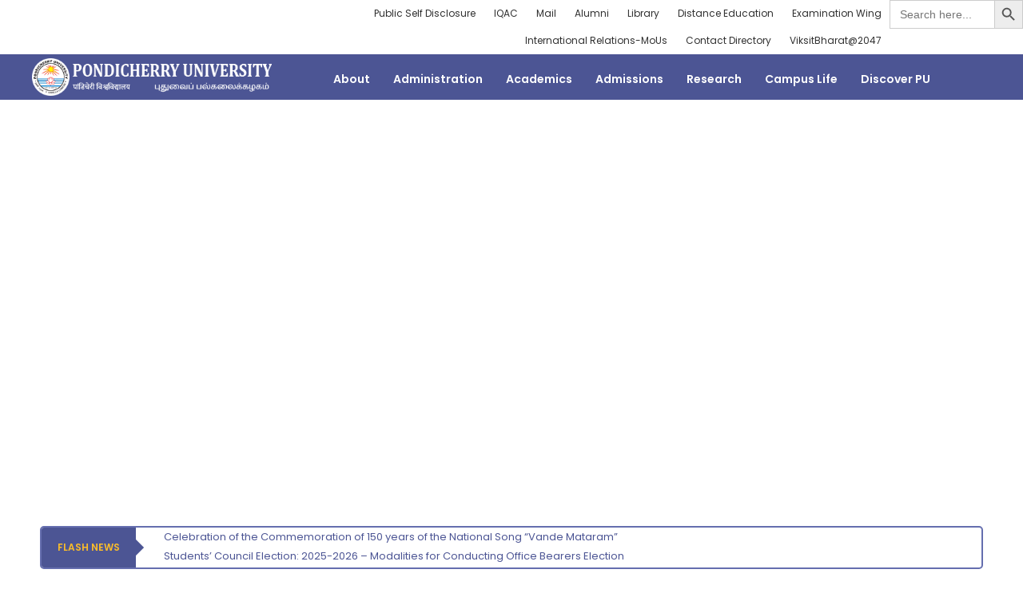

--- FILE ---
content_type: text/html; charset=UTF-8
request_url: https://backup.pondiuni.edu.in/pagestyle/standard?destination=node%2F106
body_size: 76
content:
<meta http-equiv="refresh" content="0; URL=https://www.pondiuni.edu.in" />



--- FILE ---
content_type: text/html; charset=UTF-8
request_url: https://www.pondiuni.edu.in/
body_size: 452457
content:
<!DOCTYPE html>
<html lang="en-US">
<head>
<meta charset="UTF-8">
<meta name="viewport" content="width=device-width, initial-scale=1">
<link rel="profile" href="https://gmpg.org/xfn/11">
<title>Pondicherry University</title>
<!-- PVC Template -->
<script type="text/template" id="pvc-stats-view-template">
<i class="pvc-stats-icon medium" aria-hidden="true"><svg aria-hidden="true" focusable="false" data-prefix="far" data-icon="chart-bar" role="img" xmlns="http://www.w3.org/2000/svg" viewBox="0 0 512 512" class="svg-inline--fa fa-chart-bar fa-w-16 fa-2x"><path fill="currentColor" d="M396.8 352h22.4c6.4 0 12.8-6.4 12.8-12.8V108.8c0-6.4-6.4-12.8-12.8-12.8h-22.4c-6.4 0-12.8 6.4-12.8 12.8v230.4c0 6.4 6.4 12.8 12.8 12.8zm-192 0h22.4c6.4 0 12.8-6.4 12.8-12.8V140.8c0-6.4-6.4-12.8-12.8-12.8h-22.4c-6.4 0-12.8 6.4-12.8 12.8v198.4c0 6.4 6.4 12.8 12.8 12.8zm96 0h22.4c6.4 0 12.8-6.4 12.8-12.8V204.8c0-6.4-6.4-12.8-12.8-12.8h-22.4c-6.4 0-12.8 6.4-12.8 12.8v134.4c0 6.4 6.4 12.8 12.8 12.8zM496 400H48V80c0-8.84-7.16-16-16-16H16C7.16 64 0 71.16 0 80v336c0 17.67 14.33 32 32 32h464c8.84 0 16-7.16 16-16v-16c0-8.84-7.16-16-16-16zm-387.2-48h22.4c6.4 0 12.8-6.4 12.8-12.8v-70.4c0-6.4-6.4-12.8-12.8-12.8h-22.4c-6.4 0-12.8 6.4-12.8 12.8v70.4c0 6.4 6.4 12.8 12.8 12.8z" class=""></path></svg></i> 
<%= total_view %> total views	<% if ( today_view > 0 ) { %>
<span class="views_today">,  <%= today_view %> views today</span>
<% } %>
</span>
</script>
<script>
var theplus_ajax_url = "https://www.pondiuni.edu.in/wp-admin/admin-ajax.php";
</script>
<script> var theplus_ajax_url = "https://www.pondiuni.edu.in/wp-admin/admin-ajax.php";</script><meta name='robots' content='max-image-preview:large' />
<link rel='dns-prefetch' href='//www.pondiuni.edu.in' />
<link rel='dns-prefetch' href='//maps.googleapis.com' />
<link rel='dns-prefetch' href='//fonts.googleapis.com' />
<link rel='dns-prefetch' href='//s.w.org' />
<link rel="alternate" type="application/rss+xml" title="Pondicherry University &raquo; Feed" href="https://www.pondiuni.edu.in/feed/" />
<link rel="alternate" type="application/rss+xml" title="Pondicherry University &raquo; Comments Feed" href="https://www.pondiuni.edu.in/comments/feed/" />
<script>
window._wpemojiSettings = {"baseUrl":"https:\/\/s.w.org\/images\/core\/emoji\/13.0.1\/72x72\/","ext":".png","svgUrl":"https:\/\/s.w.org\/images\/core\/emoji\/13.0.1\/svg\/","svgExt":".svg","source":{"concatemoji":"https:\/\/www.pondiuni.edu.in\/wp-includes\/js\/wp-emoji-release.min.js?ver=5.7.12"}};
!function(e,a,t){var n,r,o,i=a.createElement("canvas"),p=i.getContext&&i.getContext("2d");function s(e,t){var a=String.fromCharCode;p.clearRect(0,0,i.width,i.height),p.fillText(a.apply(this,e),0,0);e=i.toDataURL();return p.clearRect(0,0,i.width,i.height),p.fillText(a.apply(this,t),0,0),e===i.toDataURL()}function c(e){var t=a.createElement("script");t.src=e,t.defer=t.type="text/javascript",a.getElementsByTagName("head")[0].appendChild(t)}for(o=Array("flag","emoji"),t.supports={everything:!0,everythingExceptFlag:!0},r=0;r<o.length;r++)t.supports[o[r]]=function(e){if(!p||!p.fillText)return!1;switch(p.textBaseline="top",p.font="600 32px Arial",e){case"flag":return s([127987,65039,8205,9895,65039],[127987,65039,8203,9895,65039])?!1:!s([55356,56826,55356,56819],[55356,56826,8203,55356,56819])&&!s([55356,57332,56128,56423,56128,56418,56128,56421,56128,56430,56128,56423,56128,56447],[55356,57332,8203,56128,56423,8203,56128,56418,8203,56128,56421,8203,56128,56430,8203,56128,56423,8203,56128,56447]);case"emoji":return!s([55357,56424,8205,55356,57212],[55357,56424,8203,55356,57212])}return!1}(o[r]),t.supports.everything=t.supports.everything&&t.supports[o[r]],"flag"!==o[r]&&(t.supports.everythingExceptFlag=t.supports.everythingExceptFlag&&t.supports[o[r]]);t.supports.everythingExceptFlag=t.supports.everythingExceptFlag&&!t.supports.flag,t.DOMReady=!1,t.readyCallback=function(){t.DOMReady=!0},t.supports.everything||(n=function(){t.readyCallback()},a.addEventListener?(a.addEventListener("DOMContentLoaded",n,!1),e.addEventListener("load",n,!1)):(e.attachEvent("onload",n),a.attachEvent("onreadystatechange",function(){"complete"===a.readyState&&t.readyCallback()})),(n=t.source||{}).concatemoji?c(n.concatemoji):n.wpemoji&&n.twemoji&&(c(n.twemoji),c(n.wpemoji)))}(window,document,window._wpemojiSettings);
</script>
<style>
img.wp-smiley,
img.emoji {
display: inline !important;
border: none !important;
box-shadow: none !important;
height: 1em !important;
width: 1em !important;
margin: 0 .07em !important;
vertical-align: -0.1em !important;
background: none !important;
padding: 0 !important;
}
</style>
<!-- <link rel='stylesheet' id='dce-animations-css'  href='https://www.pondiuni.edu.in/wp-content/plugins/dynamic-content-for-elementor-stop/assets/css/dce-animations.css?ver=1.12.4' media='all' /> -->
<!-- <link rel='stylesheet' id='astra-theme-css-css'  href='https://www.pondiuni.edu.in/wp-content/themes/astra/assets/css/minified/style.min.css?ver=3.7.10' media='all' /> -->
<link rel="stylesheet" type="text/css" href="//www.pondiuni.edu.in/wp-content/cache/wpfc-minified/ehpade3w/7trjc.css" media="all"/>
<style id='astra-theme-css-inline-css'>
html{font-size:81.25%;}a,.page-title{color:#0000ee;}a:hover,a:focus{color:#93b7be;}body,button,input,select,textarea,.ast-button,.ast-custom-button{font-family:'Poppins',sans-serif;font-weight:400;font-size:13px;font-size:1rem;}blockquote{color:#000000;}h1,.entry-content h1,.entry-content h1 a,h2,.entry-content h2,.entry-content h2 a,h3,.entry-content h3,.entry-content h3 a,h4,.entry-content h4,.entry-content h4 a,h5,.entry-content h5,.entry-content h5 a,h6,.entry-content h6,.entry-content h6 a,.site-title,.site-title a{font-family:'Poppins',sans-serif;font-weight:normal;}.site-title{font-size:25px;font-size:1.9230769230769rem;display:none;}header .custom-logo-link img{max-width:140px;}.astra-logo-svg{width:140px;}.ast-archive-description .ast-archive-title{font-size:40px;font-size:3.0769230769231rem;}.site-header .site-description{font-size:15px;font-size:1.1538461538462rem;display:none;}.entry-title{font-size:30px;font-size:2.3076923076923rem;}h1,.entry-content h1,.entry-content h1 a{font-size:13px;font-size:1rem;font-weight:normal;font-family:'Poppins',sans-serif;line-height:1.1;}h2,.entry-content h2,.entry-content h2 a{font-size:13px;font-size:1rem;font-weight:normal;font-family:'Poppins',sans-serif;line-height:1.4;}h3,.entry-content h3,.entry-content h3 a{font-size:13px;font-size:1rem;font-weight:normal;font-family:'Poppins',sans-serif;line-height:1.4;}h4,.entry-content h4,.entry-content h4 a{font-size:20px;font-size:1.5384615384615rem;font-family:'Poppins',sans-serif;}h5,.entry-content h5,.entry-content h5 a{font-size:13px;font-size:1rem;font-family:'Poppins',sans-serif;}h6,.entry-content h6,.entry-content h6 a{font-size:13px;font-size:1rem;font-family:'Poppins',sans-serif;}.ast-single-post .entry-title,.page-title{font-size:30px;font-size:2.3076923076923rem;}::selection{background-color:#4c5594;color:#ffffff;}body,h1,.entry-title a,.entry-content h1,.entry-content h1 a,h2,.entry-content h2,.entry-content h2 a,h3,.entry-content h3,.entry-content h3 a,h4,.entry-content h4,.entry-content h4 a,h5,.entry-content h5,.entry-content h5 a,h6,.entry-content h6,.entry-content h6 a{color:#000000;}.tagcloud a:hover,.tagcloud a:focus,.tagcloud a.current-item{color:#ffffff;border-color:#0000ee;background-color:#0000ee;}input:focus,input[type="text"]:focus,input[type="email"]:focus,input[type="url"]:focus,input[type="password"]:focus,input[type="reset"]:focus,input[type="search"]:focus,textarea:focus{border-color:#0000ee;}input[type="radio"]:checked,input[type=reset],input[type="checkbox"]:checked,input[type="checkbox"]:hover:checked,input[type="checkbox"]:focus:checked,input[type=range]::-webkit-slider-thumb{border-color:#0000ee;background-color:#0000ee;box-shadow:none;}.site-footer a:hover + .post-count,.site-footer a:focus + .post-count{background:#0000ee;border-color:#0000ee;}.single .nav-links .nav-previous,.single .nav-links .nav-next{color:#0000ee;}.entry-meta,.entry-meta *{line-height:1.45;color:#0000ee;}.entry-meta a:hover,.entry-meta a:hover *,.entry-meta a:focus,.entry-meta a:focus *,.page-links > .page-link,.page-links .page-link:hover,.post-navigation a:hover{color:#93b7be;}#cat option,.secondary .calendar_wrap thead a,.secondary .calendar_wrap thead a:visited{color:#0000ee;}.secondary .calendar_wrap #today,.ast-progress-val span{background:#0000ee;}.secondary a:hover + .post-count,.secondary a:focus + .post-count{background:#0000ee;border-color:#0000ee;}.calendar_wrap #today > a{color:#ffffff;}.page-links .page-link,.single .post-navigation a{color:#0000ee;}.widget-title{font-size:18px;font-size:1.3846153846154rem;color:#000000;}.main-header-menu .menu-link,.ast-header-custom-item a{color:#000000;}.main-header-menu .menu-item:hover > .menu-link,.main-header-menu .menu-item:hover > .ast-menu-toggle,.main-header-menu .ast-masthead-custom-menu-items a:hover,.main-header-menu .menu-item.focus > .menu-link,.main-header-menu .menu-item.focus > .ast-menu-toggle,.main-header-menu .current-menu-item > .menu-link,.main-header-menu .current-menu-ancestor > .menu-link,.main-header-menu .current-menu-item > .ast-menu-toggle,.main-header-menu .current-menu-ancestor > .ast-menu-toggle{color:#0000ee;}.header-main-layout-3 .ast-main-header-bar-alignment{margin-right:auto;}.header-main-layout-2 .site-header-section-left .ast-site-identity{text-align:left;}.ast-header-break-point .ast-mobile-menu-buttons-minimal.menu-toggle{background:transparent;color:#ff5151;}.ast-header-break-point .ast-mobile-menu-buttons-outline.menu-toggle{background:transparent;border:1px solid #ff5151;color:#ff5151;}.ast-header-break-point .ast-mobile-menu-buttons-fill.menu-toggle{background:#ff5151;color:#ffffff;}.ast-page-builder-template .hentry {margin: 0;}.ast-page-builder-template .site-content > .ast-container {max-width: 100%;padding: 0;}.ast-page-builder-template .site-content #primary {padding: 0;margin: 0;}.ast-page-builder-template .no-results {text-align: center;margin: 4em auto;}.ast-page-builder-template .ast-pagination {padding: 2em;}.ast-page-builder-template .entry-header.ast-no-title.ast-no-thumbnail {margin-top: 0;}.ast-page-builder-template .entry-header.ast-header-without-markup {margin-top: 0;margin-bottom: 0;}.ast-page-builder-template .entry-header.ast-no-title.ast-no-meta {margin-bottom: 0;}.ast-page-builder-template.single .post-navigation {padding-bottom: 2em;}.ast-page-builder-template.single-post .site-content > .ast-container {max-width: 100%;}.ast-page-builder-template .entry-header {margin-top: 4em;margin-left: auto;margin-right: auto;padding-left: 20px;padding-right: 20px;}.ast-page-builder-template .ast-archive-description {margin-top: 4em;margin-left: auto;margin-right: auto;padding-left: 20px;padding-right: 20px;}.single.ast-page-builder-template .entry-header {padding-left: 20px;padding-right: 20px;}.ast-page-builder-template.ast-no-sidebar .entry-content .alignwide {margin-left: 0;margin-right: 0;}.ast-small-footer{color:#c6c6c6;}.ast-small-footer > .ast-footer-overlay{background-color:#313131;;}.ast-small-footer a{color:#415161;}.ast-small-footer a:hover{color:#ff5a44;}.footer-adv .footer-adv-overlay{border-top-style:solid;border-top-color:#7a7a7a;}.wp-block-buttons.aligncenter{justify-content:center;}@media (max-width:782px){.entry-content .wp-block-columns .wp-block-column{margin-left:0px;}}@media (max-width:768px){.ast-separate-container .ast-article-post,.ast-separate-container .ast-article-single{padding:1.5em 2.14em;}.ast-separate-container #primary,.ast-separate-container #secondary{padding:1.5em 0;}#primary,#secondary{padding:1.5em 0;margin:0;}.ast-left-sidebar #content > .ast-container{display:flex;flex-direction:column-reverse;width:100%;}.ast-author-box img.avatar{margin:20px 0 0 0;}}@media (min-width:769px){.ast-separate-container.ast-right-sidebar #primary,.ast-separate-container.ast-left-sidebar #primary{border:0;}.search-no-results.ast-separate-container #primary{margin-bottom:4em;}}.elementor-button-wrapper .elementor-button{border-style:solid;text-decoration:none;border-top-width:0px;border-right-width:0px;border-left-width:0px;border-bottom-width:0px;}body .elementor-button.elementor-size-sm,body .elementor-button.elementor-size-xs,body .elementor-button.elementor-size-md,body .elementor-button.elementor-size-lg,body .elementor-button.elementor-size-xl,body .elementor-button{border-radius:0;padding-top:13px;padding-right:40px;padding-bottom:13px;padding-left:40px;}.elementor-button-wrapper .elementor-button{border-color:#ff5151;background-color:#ff5151;}.elementor-button-wrapper .elementor-button:hover,.elementor-button-wrapper .elementor-button:focus{color:#ffffff;background-color:#ff3f26;border-color:#ff3f26;}.wp-block-button .wp-block-button__link ,.elementor-button-wrapper .elementor-button,.elementor-button-wrapper .elementor-button:visited{color:#ffffff;}.elementor-button-wrapper .elementor-button{font-family:inherit;font-weight:500;line-height:1;text-transform:uppercase;}body .elementor-button.elementor-size-sm,body .elementor-button.elementor-size-xs,body .elementor-button.elementor-size-md,body .elementor-button.elementor-size-lg,body .elementor-button.elementor-size-xl,body .elementor-button{font-size:15px;font-size:1.1538461538462rem;}.wp-block-button .wp-block-button__link:hover,.wp-block-button .wp-block-button__link:focus{color:#ffffff;background-color:#ff3f26;border-color:#ff3f26;}.elementor-widget-heading h1.elementor-heading-title{line-height:1.1;}.elementor-widget-heading h2.elementor-heading-title{line-height:1.4;}.elementor-widget-heading h3.elementor-heading-title{line-height:1.4;}.wp-block-button .wp-block-button__link{border-style:solid;border-top-width:0px;border-right-width:0px;border-left-width:0px;border-bottom-width:0px;border-color:#ff5151;background-color:#ff5151;color:#ffffff;font-family:inherit;font-weight:500;line-height:1;text-transform:uppercase;font-size:15px;font-size:1.1538461538462rem;border-radius:0;}.wp-block-buttons .wp-block-button .wp-block-button__link{padding-top:13px;padding-right:40px;padding-bottom:13px;padding-left:40px;}.menu-toggle,button,.ast-button,.ast-custom-button,.button,input#submit,input[type="button"],input[type="submit"],input[type="reset"]{border-style:solid;border-top-width:0px;border-right-width:0px;border-left-width:0px;border-bottom-width:0px;color:#ffffff;border-color:#ff5151;background-color:#ff5151;border-radius:0;padding-top:13px;padding-right:40px;padding-bottom:13px;padding-left:40px;font-family:inherit;font-weight:500;font-size:15px;font-size:1.1538461538462rem;line-height:1;text-transform:uppercase;}button:focus,.menu-toggle:hover,button:hover,.ast-button:hover,.ast-custom-button:hover .button:hover,.ast-custom-button:hover ,input[type=reset]:hover,input[type=reset]:focus,input#submit:hover,input#submit:focus,input[type="button"]:hover,input[type="button"]:focus,input[type="submit"]:hover,input[type="submit"]:focus{color:#ffffff;background-color:#ff3f26;border-color:#ff3f26;}@media (min-width:544px){.ast-container{max-width:100%;}}@media (max-width:544px){.ast-separate-container .ast-article-post,.ast-separate-container .ast-article-single,.ast-separate-container .comments-title,.ast-separate-container .ast-archive-description{padding:1.5em 1em;}.ast-separate-container #content .ast-container{padding-left:0.54em;padding-right:0.54em;}.ast-separate-container .ast-comment-list li.depth-1{padding:1.5em 1em;margin-bottom:1.5em;}.ast-separate-container .ast-comment-list .bypostauthor{padding:.5em;}.ast-search-menu-icon.ast-dropdown-active .search-field{width:170px;}.site-branding img,.site-header .site-logo-img .custom-logo-link img{max-width:100%;}}@media (max-width:768px){.ast-mobile-header-stack .main-header-bar .ast-search-menu-icon{display:inline-block;}.ast-header-break-point.ast-header-custom-item-outside .ast-mobile-header-stack .main-header-bar .ast-search-icon{margin:0;}.ast-comment-avatar-wrap img{max-width:2.5em;}.ast-separate-container .ast-comment-list li.depth-1{padding:1.5em 2.14em;}.ast-separate-container .comment-respond{padding:2em 2.14em;}.ast-comment-meta{padding:0 1.8888em 1.3333em;}}.ast-no-sidebar.ast-separate-container .entry-content .alignfull {margin-left: -6.67em;margin-right: -6.67em;width: auto;}@media (max-width: 1200px) {.ast-no-sidebar.ast-separate-container .entry-content .alignfull {margin-left: -2.4em;margin-right: -2.4em;}}@media (max-width: 768px) {.ast-no-sidebar.ast-separate-container .entry-content .alignfull {margin-left: -2.14em;margin-right: -2.14em;}}@media (max-width: 544px) {.ast-no-sidebar.ast-separate-container .entry-content .alignfull {margin-left: -1em;margin-right: -1em;}}.ast-no-sidebar.ast-separate-container .entry-content .alignwide {margin-left: -20px;margin-right: -20px;}.ast-no-sidebar.ast-separate-container .entry-content .wp-block-column .alignfull,.ast-no-sidebar.ast-separate-container .entry-content .wp-block-column .alignwide {margin-left: auto;margin-right: auto;width: 100%;}@media (max-width:768px){.site-title{display:none;}.ast-archive-description .ast-archive-title{font-size:40px;}.site-header .site-description{display:none;}.entry-title{font-size:30px;}h1,.entry-content h1,.entry-content h1 a{font-size:30px;}h2,.entry-content h2,.entry-content h2 a{font-size:25px;}h3,.entry-content h3,.entry-content h3 a{font-size:20px;}.ast-single-post .entry-title,.page-title{font-size:30px;}.astra-logo-svg{width:120px;}header .custom-logo-link img,.ast-header-break-point .site-logo-img .custom-mobile-logo-link img{max-width:120px;}}@media (max-width:544px){.site-title{display:none;}.ast-archive-description .ast-archive-title{font-size:40px;}.site-header .site-description{display:none;}.entry-title{font-size:30px;}h1,.entry-content h1,.entry-content h1 a{font-size:30px;}h2,.entry-content h2,.entry-content h2 a{font-size:25px;}h3,.entry-content h3,.entry-content h3 a{font-size:20px;}.ast-single-post .entry-title,.page-title{font-size:30px;}header .custom-logo-link img,.ast-header-break-point .site-branding img,.ast-header-break-point .custom-logo-link img{max-width:120px;}.astra-logo-svg{width:120px;}.ast-header-break-point .site-logo-img .custom-mobile-logo-link img{max-width:120px;}}@media (max-width:768px){html{font-size:74.1%;}}@media (max-width:544px){html{font-size:74.1%;}}@media (min-width:769px){.ast-container{max-width:1240px;}}@font-face {font-family: "Astra";src: url(https://www.pondiuni.edu.in/wp-content/themes/astra/assets/fonts/astra.woff) format("woff"),url(https://www.pondiuni.edu.in/wp-content/themes/astra/assets/fonts/astra.ttf) format("truetype"),url(https://www.pondiuni.edu.in/wp-content/themes/astra/assets/fonts/astra.svg#astra) format("svg");font-weight: normal;font-style: normal;font-display: fallback;}@media (max-width:921px) {.main-header-bar .main-header-bar-navigation{display:none;}}.ast-desktop .main-header-menu.submenu-with-border .sub-menu,.ast-desktop .main-header-menu.submenu-with-border .astra-full-megamenu-wrapper{border-color:#eaeaea;}.ast-desktop .main-header-menu.submenu-with-border .sub-menu{border-top-width:1px;border-right-width:1px;border-left-width:1px;border-bottom-width:1px;border-style:solid;}.ast-desktop .main-header-menu.submenu-with-border .sub-menu .sub-menu{top:-1px;}.ast-desktop .main-header-menu.submenu-with-border .sub-menu .menu-link,.ast-desktop .main-header-menu.submenu-with-border .children .menu-link{border-bottom-width:1px;border-style:solid;border-color:#eaeaea;}@media (min-width:769px){.main-header-menu .sub-menu .menu-item.ast-left-align-sub-menu:hover > .sub-menu,.main-header-menu .sub-menu .menu-item.ast-left-align-sub-menu.focus > .sub-menu{margin-left:-2px;}}.ast-small-footer{border-top-style:solid;border-top-width:1px;border-top-color:#3f3f3f;}.ast-header-break-point.ast-header-custom-item-inside .main-header-bar .main-header-bar-navigation .ast-search-icon {display: none;}.ast-header-break-point.ast-header-custom-item-inside .main-header-bar .ast-search-menu-icon .search-form {padding: 0;display: block;overflow: hidden;}.ast-header-break-point .ast-header-custom-item .widget:last-child {margin-bottom: 1em;}.ast-header-custom-item .widget {margin: 0.5em;display: inline-block;vertical-align: middle;}.ast-header-custom-item .widget p {margin-bottom: 0;}.ast-header-custom-item .widget li {width: auto;}.ast-header-custom-item-inside .button-custom-menu-item .menu-link {display: none;}.ast-header-custom-item-inside.ast-header-break-point .button-custom-menu-item .ast-custom-button-link {display: none;}.ast-header-custom-item-inside.ast-header-break-point .button-custom-menu-item .menu-link {display: block;}.ast-header-break-point.ast-header-custom-item-outside .main-header-bar .ast-search-icon {margin-right: 1em;}.ast-header-break-point.ast-header-custom-item-inside .main-header-bar .ast-search-menu-icon .search-field,.ast-header-break-point.ast-header-custom-item-inside .main-header-bar .ast-search-menu-icon.ast-inline-search .search-field {width: 100%;padding-right: 5.5em;}.ast-header-break-point.ast-header-custom-item-inside .main-header-bar .ast-search-menu-icon .search-submit {display: block;position: absolute;height: 100%;top: 0;right: 0;padding: 0 1em;border-radius: 0;}.ast-header-break-point .ast-header-custom-item .ast-masthead-custom-menu-items {padding-left: 20px;padding-right: 20px;margin-bottom: 1em;margin-top: 1em;}.ast-header-custom-item-inside.ast-header-break-point .button-custom-menu-item {padding-left: 0;padding-right: 0;margin-top: 0;margin-bottom: 0;}.astra-icon-down_arrow::after {content: "\e900";font-family: Astra;}.astra-icon-close::after {content: "\e5cd";font-family: Astra;}.astra-icon-drag_handle::after {content: "\e25d";font-family: Astra;}.astra-icon-format_align_justify::after {content: "\e235";font-family: Astra;}.astra-icon-menu::after {content: "\e5d2";font-family: Astra;}.astra-icon-reorder::after {content: "\e8fe";font-family: Astra;}.astra-icon-search::after {content: "\e8b6";font-family: Astra;}.astra-icon-zoom_in::after {content: "\e56b";font-family: Astra;}.astra-icon-check-circle::after {content: "\e901";font-family: Astra;}.astra-icon-shopping-cart::after {content: "\f07a";font-family: Astra;}.astra-icon-shopping-bag::after {content: "\f290";font-family: Astra;}.astra-icon-shopping-basket::after {content: "\f291";font-family: Astra;}.astra-icon-circle-o::after {content: "\e903";font-family: Astra;}.astra-icon-certificate::after {content: "\e902";font-family: Astra;}blockquote {padding: 1.2em;}:root .has-ast-global-color-0-color{color:var(--ast-global-color-0);}:root .has-ast-global-color-0-background-color{background-color:var(--ast-global-color-0);}:root .wp-block-button .has-ast-global-color-0-color{color:var(--ast-global-color-0);}:root .wp-block-button .has-ast-global-color-0-background-color{background-color:var(--ast-global-color-0);}:root .has-ast-global-color-1-color{color:var(--ast-global-color-1);}:root .has-ast-global-color-1-background-color{background-color:var(--ast-global-color-1);}:root .wp-block-button .has-ast-global-color-1-color{color:var(--ast-global-color-1);}:root .wp-block-button .has-ast-global-color-1-background-color{background-color:var(--ast-global-color-1);}:root .has-ast-global-color-2-color{color:var(--ast-global-color-2);}:root .has-ast-global-color-2-background-color{background-color:var(--ast-global-color-2);}:root .wp-block-button .has-ast-global-color-2-color{color:var(--ast-global-color-2);}:root .wp-block-button .has-ast-global-color-2-background-color{background-color:var(--ast-global-color-2);}:root .has-ast-global-color-3-color{color:var(--ast-global-color-3);}:root .has-ast-global-color-3-background-color{background-color:var(--ast-global-color-3);}:root .wp-block-button .has-ast-global-color-3-color{color:var(--ast-global-color-3);}:root .wp-block-button .has-ast-global-color-3-background-color{background-color:var(--ast-global-color-3);}:root .has-ast-global-color-4-color{color:var(--ast-global-color-4);}:root .has-ast-global-color-4-background-color{background-color:var(--ast-global-color-4);}:root .wp-block-button .has-ast-global-color-4-color{color:var(--ast-global-color-4);}:root .wp-block-button .has-ast-global-color-4-background-color{background-color:var(--ast-global-color-4);}:root .has-ast-global-color-5-color{color:var(--ast-global-color-5);}:root .has-ast-global-color-5-background-color{background-color:var(--ast-global-color-5);}:root .wp-block-button .has-ast-global-color-5-color{color:var(--ast-global-color-5);}:root .wp-block-button .has-ast-global-color-5-background-color{background-color:var(--ast-global-color-5);}:root .has-ast-global-color-6-color{color:var(--ast-global-color-6);}:root .has-ast-global-color-6-background-color{background-color:var(--ast-global-color-6);}:root .wp-block-button .has-ast-global-color-6-color{color:var(--ast-global-color-6);}:root .wp-block-button .has-ast-global-color-6-background-color{background-color:var(--ast-global-color-6);}:root .has-ast-global-color-7-color{color:var(--ast-global-color-7);}:root .has-ast-global-color-7-background-color{background-color:var(--ast-global-color-7);}:root .wp-block-button .has-ast-global-color-7-color{color:var(--ast-global-color-7);}:root .wp-block-button .has-ast-global-color-7-background-color{background-color:var(--ast-global-color-7);}:root .has-ast-global-color-8-color{color:var(--ast-global-color-8);}:root .has-ast-global-color-8-background-color{background-color:var(--ast-global-color-8);}:root .wp-block-button .has-ast-global-color-8-color{color:var(--ast-global-color-8);}:root .wp-block-button .has-ast-global-color-8-background-color{background-color:var(--ast-global-color-8);}:root{--ast-global-color-0:#0170B9;--ast-global-color-1:#3a3a3a;--ast-global-color-2:#3a3a3a;--ast-global-color-3:#4B4F58;--ast-global-color-4:#F5F5F5;--ast-global-color-5:#FFFFFF;--ast-global-color-6:#F2F5F7;--ast-global-color-7:#424242;--ast-global-color-8:#000000;}#masthead .ast-container,.ast-header-breadcrumb .ast-container{max-width:100%;padding-left:35px;padding-right:35px;}@media (max-width:921px){#masthead .ast-container,.ast-header-breadcrumb .ast-container{padding-left:20px;padding-right:20px;}}.ast-header-break-point.ast-header-custom-item-inside .main-header-bar .main-header-bar-navigation .ast-search-icon {display: none;}.ast-header-break-point.ast-header-custom-item-inside .main-header-bar .ast-search-menu-icon .search-form {padding: 0;display: block;overflow: hidden;}.ast-header-break-point .ast-header-custom-item .widget:last-child {margin-bottom: 1em;}.ast-header-custom-item .widget {margin: 0.5em;display: inline-block;vertical-align: middle;}.ast-header-custom-item .widget p {margin-bottom: 0;}.ast-header-custom-item .widget li {width: auto;}.ast-header-custom-item-inside .button-custom-menu-item .menu-link {display: none;}.ast-header-custom-item-inside.ast-header-break-point .button-custom-menu-item .ast-custom-button-link {display: none;}.ast-header-custom-item-inside.ast-header-break-point .button-custom-menu-item .menu-link {display: block;}.ast-header-break-point.ast-header-custom-item-outside .main-header-bar .ast-search-icon {margin-right: 1em;}.ast-header-break-point.ast-header-custom-item-inside .main-header-bar .ast-search-menu-icon .search-field,.ast-header-break-point.ast-header-custom-item-inside .main-header-bar .ast-search-menu-icon.ast-inline-search .search-field {width: 100%;padding-right: 5.5em;}.ast-header-break-point.ast-header-custom-item-inside .main-header-bar .ast-search-menu-icon .search-submit {display: block;position: absolute;height: 100%;top: 0;right: 0;padding: 0 1em;border-radius: 0;}.ast-header-break-point .ast-header-custom-item .ast-masthead-custom-menu-items {padding-left: 20px;padding-right: 20px;margin-bottom: 1em;margin-top: 1em;}.ast-header-custom-item-inside.ast-header-break-point .button-custom-menu-item {padding-left: 0;padding-right: 0;margin-top: 0;margin-bottom: 0;}.astra-icon-down_arrow::after {content: "\e900";font-family: Astra;}.astra-icon-close::after {content: "\e5cd";font-family: Astra;}.astra-icon-drag_handle::after {content: "\e25d";font-family: Astra;}.astra-icon-format_align_justify::after {content: "\e235";font-family: Astra;}.astra-icon-menu::after {content: "\e5d2";font-family: Astra;}.astra-icon-reorder::after {content: "\e8fe";font-family: Astra;}.astra-icon-search::after {content: "\e8b6";font-family: Astra;}.astra-icon-zoom_in::after {content: "\e56b";font-family: Astra;}.astra-icon-check-circle::after {content: "\e901";font-family: Astra;}.astra-icon-shopping-cart::after {content: "\f07a";font-family: Astra;}.astra-icon-shopping-bag::after {content: "\f290";font-family: Astra;}.astra-icon-shopping-basket::after {content: "\f291";font-family: Astra;}.astra-icon-circle-o::after {content: "\e903";font-family: Astra;}.astra-icon-certificate::after {content: "\e902";font-family: Astra;}blockquote {padding: 1.2em;}:root .has-ast-global-color-0-color{color:var(--ast-global-color-0);}:root .has-ast-global-color-0-background-color{background-color:var(--ast-global-color-0);}:root .wp-block-button .has-ast-global-color-0-color{color:var(--ast-global-color-0);}:root .wp-block-button .has-ast-global-color-0-background-color{background-color:var(--ast-global-color-0);}:root .has-ast-global-color-1-color{color:var(--ast-global-color-1);}:root .has-ast-global-color-1-background-color{background-color:var(--ast-global-color-1);}:root .wp-block-button .has-ast-global-color-1-color{color:var(--ast-global-color-1);}:root .wp-block-button .has-ast-global-color-1-background-color{background-color:var(--ast-global-color-1);}:root .has-ast-global-color-2-color{color:var(--ast-global-color-2);}:root .has-ast-global-color-2-background-color{background-color:var(--ast-global-color-2);}:root .wp-block-button .has-ast-global-color-2-color{color:var(--ast-global-color-2);}:root .wp-block-button .has-ast-global-color-2-background-color{background-color:var(--ast-global-color-2);}:root .has-ast-global-color-3-color{color:var(--ast-global-color-3);}:root .has-ast-global-color-3-background-color{background-color:var(--ast-global-color-3);}:root .wp-block-button .has-ast-global-color-3-color{color:var(--ast-global-color-3);}:root .wp-block-button .has-ast-global-color-3-background-color{background-color:var(--ast-global-color-3);}:root .has-ast-global-color-4-color{color:var(--ast-global-color-4);}:root .has-ast-global-color-4-background-color{background-color:var(--ast-global-color-4);}:root .wp-block-button .has-ast-global-color-4-color{color:var(--ast-global-color-4);}:root .wp-block-button .has-ast-global-color-4-background-color{background-color:var(--ast-global-color-4);}:root .has-ast-global-color-5-color{color:var(--ast-global-color-5);}:root .has-ast-global-color-5-background-color{background-color:var(--ast-global-color-5);}:root .wp-block-button .has-ast-global-color-5-color{color:var(--ast-global-color-5);}:root .wp-block-button .has-ast-global-color-5-background-color{background-color:var(--ast-global-color-5);}:root .has-ast-global-color-6-color{color:var(--ast-global-color-6);}:root .has-ast-global-color-6-background-color{background-color:var(--ast-global-color-6);}:root .wp-block-button .has-ast-global-color-6-color{color:var(--ast-global-color-6);}:root .wp-block-button .has-ast-global-color-6-background-color{background-color:var(--ast-global-color-6);}:root .has-ast-global-color-7-color{color:var(--ast-global-color-7);}:root .has-ast-global-color-7-background-color{background-color:var(--ast-global-color-7);}:root .wp-block-button .has-ast-global-color-7-color{color:var(--ast-global-color-7);}:root .wp-block-button .has-ast-global-color-7-background-color{background-color:var(--ast-global-color-7);}:root .has-ast-global-color-8-color{color:var(--ast-global-color-8);}:root .has-ast-global-color-8-background-color{background-color:var(--ast-global-color-8);}:root .wp-block-button .has-ast-global-color-8-color{color:var(--ast-global-color-8);}:root .wp-block-button .has-ast-global-color-8-background-color{background-color:var(--ast-global-color-8);}:root{--ast-global-color-0:#0170B9;--ast-global-color-1:#3a3a3a;--ast-global-color-2:#3a3a3a;--ast-global-color-3:#4B4F58;--ast-global-color-4:#F5F5F5;--ast-global-color-5:#FFFFFF;--ast-global-color-6:#F2F5F7;--ast-global-color-7:#424242;--ast-global-color-8:#000000;}#masthead .ast-container,.ast-header-breadcrumb .ast-container{max-width:100%;padding-left:35px;padding-right:35px;}@media (max-width:921px){#masthead .ast-container,.ast-header-breadcrumb .ast-container{padding-left:20px;padding-right:20px;}}@media (min-width:768px){.ast-theme-transparent-header #masthead{position:absolute;left:0;right:0;}.ast-theme-transparent-header .main-header-bar,.ast-theme-transparent-header.ast-header-break-point .main-header-bar{background:none;}body.elementor-editor-active.ast-theme-transparent-header #masthead,.fl-builder-edit .ast-theme-transparent-header #masthead,body.vc_editor.ast-theme-transparent-header #masthead,body.brz-ed.ast-theme-transparent-header #masthead{z-index:0;}.ast-header-break-point.ast-replace-site-logo-transparent.ast-theme-transparent-header .custom-mobile-logo-link{display:none;}.ast-header-break-point.ast-replace-site-logo-transparent.ast-theme-transparent-header .transparent-custom-logo{display:inline-block;}.ast-theme-transparent-header .ast-above-header,.ast-theme-transparent-header .ast-above-header.ast-above-header-bar{background-image:none;background-color:transparent;}.ast-theme-transparent-header .ast-below-header{background-image:none;background-color:transparent;}}@media (min-width:769px){.ast-theme-transparent-header .site-title a,.ast-theme-transparent-header .site-title a:focus,.ast-theme-transparent-header .site-title a:hover,.ast-theme-transparent-header .site-title a:visited{color:#ffffff;}.ast-theme-transparent-header .site-header .site-description{color:#ffffff;}.ast-theme-transparent-header .ast-builder-menu .main-header-menu,.ast-theme-transparent-header .ast-builder-menu .main-header-menu .menu-link,.ast-theme-transparent-header [CLASS*="ast-builder-menu-"] .main-header-menu .menu-item > .menu-link,.ast-theme-transparent-header .ast-masthead-custom-menu-items,.ast-theme-transparent-header .ast-masthead-custom-menu-items a,.ast-theme-transparent-header .ast-builder-menu .main-header-menu .menu-item > .ast-menu-toggle,.ast-theme-transparent-header .ast-builder-menu .main-header-menu .menu-item > .ast-menu-toggle,.ast-theme-transparent-header .ast-above-header-navigation a,.ast-header-break-point.ast-theme-transparent-header .ast-above-header-navigation a,.ast-header-break-point.ast-theme-transparent-header .ast-above-header-navigation > ul.ast-above-header-menu > .menu-item-has-children:not(.current-menu-item) > .ast-menu-toggle,.ast-theme-transparent-header .ast-below-header-menu,.ast-theme-transparent-header .ast-below-header-menu a,.ast-header-break-point.ast-theme-transparent-header .ast-below-header-menu a,.ast-header-break-point.ast-theme-transparent-header .ast-below-header-menu,.ast-theme-transparent-header .main-header-menu .menu-link{color:#415161;}.ast-theme-transparent-header .ast-builder-menu .main-header-menu .menu-item:hover > .menu-link,.ast-theme-transparent-header .ast-builder-menu .main-header-menu .menu-item:hover > .ast-menu-toggle,.ast-theme-transparent-header .ast-builder-menu .main-header-menu .ast-masthead-custom-menu-items a:hover,.ast-theme-transparent-header .ast-builder-menu .main-header-menu .focus > .menu-link,.ast-theme-transparent-header .ast-builder-menu .main-header-menu .focus > .ast-menu-toggle,.ast-theme-transparent-header .ast-builder-menu .main-header-menu .current-menu-item > .menu-link,.ast-theme-transparent-header .ast-builder-menu .main-header-menu .current-menu-ancestor > .menu-link,.ast-theme-transparent-header .ast-builder-menu .main-header-menu .current-menu-item > .ast-menu-toggle,.ast-theme-transparent-header .ast-builder-menu .main-header-menu .current-menu-ancestor > .ast-menu-toggle,.ast-theme-transparent-header [CLASS*="ast-builder-menu-"] .main-header-menu .current-menu-item > .menu-link,.ast-theme-transparent-header [CLASS*="ast-builder-menu-"] .main-header-menu .current-menu-ancestor > .menu-link,.ast-theme-transparent-header [CLASS*="ast-builder-menu-"] .main-header-menu .current-menu-item > .ast-menu-toggle,.ast-theme-transparent-header [CLASS*="ast-builder-menu-"] .main-header-menu .current-menu-ancestor > .ast-menu-toggle,.ast-theme-transparent-header .main-header-menu .menu-item:hover > .menu-link,.ast-theme-transparent-header .main-header-menu .current-menu-item > .menu-link,.ast-theme-transparent-header .main-header-menu .current-menu-ancestor > .menu-link{color:#ff5151;}}@media (max-width:768px){.transparent-custom-logo{display:none;}}@media (min-width:768px){.ast-transparent-mobile-logo{display:none;}}@media (max-width:768px){.ast-transparent-mobile-logo{display:block;}}@media (min-width:768px){.ast-theme-transparent-header .main-header-bar{border-bottom-width:0;border-bottom-style:solid;border-bottom-color:#cecece;}}.ast-breadcrumbs .trail-browse,.ast-breadcrumbs .trail-items,.ast-breadcrumbs .trail-items li{display:inline-block;margin:0;padding:0;border:none;background:inherit;text-indent:0;}.ast-breadcrumbs .trail-browse{font-size:inherit;font-style:inherit;font-weight:inherit;color:inherit;}.ast-breadcrumbs .trail-items{list-style:none;}.trail-items li::after{padding:0 0.3em;content:"\00bb";}.trail-items li:last-of-type::after{display:none;}h1,.entry-content h1,h2,.entry-content h2,h3,.entry-content h3,h4,.entry-content h4,h5,.entry-content h5,h6,.entry-content h6{color:#415161;}.elementor-widget-heading .elementor-heading-title{margin:0;}.elementor-post.elementor-grid-item.hentry{margin-bottom:0;}.woocommerce div.product .elementor-element.elementor-products-grid .related.products ul.products li.product,.elementor-element .elementor-wc-products .woocommerce[class*='columns-'] ul.products li.product{width:auto;margin:0;float:none;}.ast-left-sidebar .elementor-section.elementor-section-stretched,.ast-right-sidebar .elementor-section.elementor-section-stretched{max-width:100%;left:0 !important;}.elementor-template-full-width .ast-container{display:block;}@media (max-width:544px){.elementor-element .elementor-wc-products .woocommerce[class*="columns-"] ul.products li.product{width:auto;margin:0;}.elementor-element .woocommerce .woocommerce-result-count{float:none;}}.ast-header-break-point .main-header-bar{border-bottom-width:1px;border-bottom-color:rgba(0,0,0,0.07);}@media (min-width:769px){.main-header-bar{border-bottom-width:1px;border-bottom-color:rgba(0,0,0,0.07);}}.ast-flex{-webkit-align-content:center;-ms-flex-line-pack:center;align-content:center;-webkit-box-align:center;-webkit-align-items:center;-moz-box-align:center;-ms-flex-align:center;align-items:center;}.main-header-bar{padding:1em 0;}.ast-site-identity{padding:0;}.header-main-layout-1 .ast-flex.main-header-container, .header-main-layout-3 .ast-flex.main-header-container{-webkit-align-content:center;-ms-flex-line-pack:center;align-content:center;-webkit-box-align:center;-webkit-align-items:center;-moz-box-align:center;-ms-flex-align:center;align-items:center;}.header-main-layout-1 .ast-flex.main-header-container, .header-main-layout-3 .ast-flex.main-header-container{-webkit-align-content:center;-ms-flex-line-pack:center;align-content:center;-webkit-box-align:center;-webkit-align-items:center;-moz-box-align:center;-ms-flex-align:center;align-items:center;}.main-header-menu .sub-menu .menu-item.menu-item-has-children > .menu-link:after{position:absolute;right:1em;top:50%;transform:translate(0,-50%) rotate(270deg);}.ast-header-break-point .main-header-bar .main-header-bar-navigation .page_item_has_children > .ast-menu-toggle::before, .ast-header-break-point .main-header-bar .main-header-bar-navigation .menu-item-has-children > .ast-menu-toggle::before, .ast-mobile-popup-drawer .main-header-bar-navigation .menu-item-has-children>.ast-menu-toggle::before, .ast-header-break-point .ast-mobile-header-wrap .main-header-bar-navigation .menu-item-has-children > .ast-menu-toggle::before{font-weight:bold;content:"\e900";font-family:Astra;text-decoration:inherit;display:inline-block;}.ast-header-break-point .main-navigation ul.sub-menu .menu-item .menu-link:before{content:"\e900";font-family:Astra;font-size:.65em;text-decoration:inherit;display:inline-block;transform:translate(0, -2px) rotateZ(270deg);margin-right:5px;}.widget_search .search-form:after{font-family:Astra;font-size:1.2em;font-weight:normal;content:"\e8b6";position:absolute;top:50%;right:15px;transform:translate(0, -50%);}.astra-search-icon::before{content:"\e8b6";font-family:Astra;font-style:normal;font-weight:normal;text-decoration:inherit;text-align:center;-webkit-font-smoothing:antialiased;-moz-osx-font-smoothing:grayscale;z-index:3;}.main-header-bar .main-header-bar-navigation .page_item_has_children > a:after, .main-header-bar .main-header-bar-navigation .menu-item-has-children > a:after, .site-header-focus-item .main-header-bar-navigation .menu-item-has-children > .menu-link:after{content:"\e900";display:inline-block;font-family:Astra;font-size:.6rem;font-weight:bold;text-rendering:auto;-webkit-font-smoothing:antialiased;-moz-osx-font-smoothing:grayscale;margin-left:10px;line-height:normal;}.ast-mobile-popup-drawer .main-header-bar-navigation .ast-submenu-expanded>.ast-menu-toggle::before{transform:rotateX(180deg);}.ast-header-break-point .main-header-bar-navigation .menu-item-has-children > .menu-link:after{display:none;}.ast-separate-container .blog-layout-1, .ast-separate-container .blog-layout-2, .ast-separate-container .blog-layout-3{background-color:transparent;background-image:none;}.ast-separate-container .ast-article-post{background-color:var(--ast-global-color-5);;}@media (max-width:768px){.ast-separate-container .ast-article-post{background-color:var(--ast-global-color-5);;}}@media (max-width:544px){.ast-separate-container .ast-article-post{background-color:var(--ast-global-color-5);;}}.ast-separate-container .ast-article-single:not(.ast-related-post), .ast-separate-container .comments-area .comment-respond,.ast-separate-container .comments-area .ast-comment-list li, .ast-separate-container .ast-woocommerce-container, .ast-separate-container .error-404, .ast-separate-container .no-results, .single.ast-separate-container .ast-author-meta, .ast-separate-container .related-posts-title-wrapper, .ast-separate-container.ast-two-container #secondary .widget,.ast-separate-container .comments-count-wrapper, .ast-box-layout.ast-plain-container .site-content,.ast-padded-layout.ast-plain-container .site-content, .ast-separate-container .comments-area .comments-title{background-color:var(--ast-global-color-5);;}@media (max-width:768px){.ast-separate-container .ast-article-single:not(.ast-related-post), .ast-separate-container .comments-area .comment-respond,.ast-separate-container .comments-area .ast-comment-list li, .ast-separate-container .ast-woocommerce-container, .ast-separate-container .error-404, .ast-separate-container .no-results, .single.ast-separate-container .ast-author-meta, .ast-separate-container .related-posts-title-wrapper, .ast-separate-container.ast-two-container #secondary .widget,.ast-separate-container .comments-count-wrapper, .ast-box-layout.ast-plain-container .site-content,.ast-padded-layout.ast-plain-container .site-content, .ast-separate-container .comments-area .comments-title{background-color:var(--ast-global-color-5);;}}@media (max-width:544px){.ast-separate-container .ast-article-single:not(.ast-related-post), .ast-separate-container .comments-area .comment-respond,.ast-separate-container .comments-area .ast-comment-list li, .ast-separate-container .ast-woocommerce-container, .ast-separate-container .error-404, .ast-separate-container .no-results, .single.ast-separate-container .ast-author-meta, .ast-separate-container .related-posts-title-wrapper, .ast-separate-container.ast-two-container #secondary .widget,.ast-separate-container .comments-count-wrapper, .ast-box-layout.ast-plain-container .site-content,.ast-padded-layout.ast-plain-container .site-content, .ast-separate-container .comments-area .comments-title{background-color:var(--ast-global-color-5);;}}:root{--e-global-color-astglobalcolor0:#0170B9;--e-global-color-astglobalcolor1:#3a3a3a;--e-global-color-astglobalcolor2:#3a3a3a;--e-global-color-astglobalcolor3:#4B4F58;--e-global-color-astglobalcolor4:#F5F5F5;--e-global-color-astglobalcolor5:#FFFFFF;--e-global-color-astglobalcolor6:#F2F5F7;--e-global-color-astglobalcolor7:#424242;--e-global-color-astglobalcolor8:#000000;}
</style>
<link rel='stylesheet' id='astra-google-fonts-css'  href='https://fonts.googleapis.com/css?family=Poppins%3A400%2C%2Cnormal&#038;display=fallback&#038;ver=3.7.10' media='all' />
<!-- <link rel='stylesheet' id='wp-block-library-css'  href='https://www.pondiuni.edu.in/wp-includes/css/dist/block-library/style.min.css?ver=5.7.12' media='all' /> -->
<!-- <link rel='stylesheet' id='a3-pvc-style-css'  href='https://www.pondiuni.edu.in/wp-content/plugins/page-views-count/assets/css/style.min.css?ver=2.8.1' media='all' /> -->
<!-- <link rel='stylesheet' id='searchandfilter-css'  href='https://www.pondiuni.edu.in/wp-content/plugins/search-filter/style.css?ver=1' media='all' /> -->
<!-- <link rel='stylesheet' id='ivory-search-styles-css'  href='https://www.pondiuni.edu.in/wp-content/plugins/add-search-to-menu/public/css/ivory-search.min.css?ver=5.4.10' media='all' /> -->
<!-- <link rel='stylesheet' id='theplus-front-css-css'  href='//www.pondiuni.edu.in/wp-content/uploads/theplus-addons/theplus-post-25202.min.css?ver=1762426592' media='all' /> -->
<!-- <link rel='stylesheet' id='plus-icons-mind-css-css'  href='//www.pondiuni.edu.in/wp-content/plugins/theplus_elementor_addon/assets/css/extra/iconsmind.min.css?ver=3.3.4' media='all' /> -->
<!-- <link rel='stylesheet' id='elementor-icons-css'  href='https://www.pondiuni.edu.in/wp-content/plugins/elementor/assets/lib/eicons/css/elementor-icons.min.css?ver=5.7.0' media='all' /> -->
<!-- <link rel='stylesheet' id='elementor-animations-css'  href='https://www.pondiuni.edu.in/wp-content/plugins/elementor/assets/lib/animations/animations.min.css?ver=2.9.13' media='all' /> -->
<!-- <link rel='stylesheet' id='elementor-frontend-css'  href='https://www.pondiuni.edu.in/wp-content/plugins/elementor/assets/css/frontend.min.css?ver=2.9.13' media='all' /> -->
<!-- <link rel='stylesheet' id='dce-style-css'  href='https://www.pondiuni.edu.in/wp-content/plugins/dynamic-content-for-elementor-stop/assets/css/style.min.css?ver=1.12.4' media='all' /> -->
<!-- <link rel='stylesheet' id='dashicons-css'  href='https://www.pondiuni.edu.in/wp-includes/css/dashicons.min.css?ver=5.7.12' media='all' /> -->
<!-- <link rel='stylesheet' id='elementor-pro-css'  href='https://www.pondiuni.edu.in/wp-content/plugins/elementor-pro/assets/css/frontend.min.css?ver=2.9.4' media='all' /> -->
<!-- <link rel='stylesheet' id='font-awesome-5-all-css'  href='https://www.pondiuni.edu.in/wp-content/plugins/elementor/assets/lib/font-awesome/css/all.min.css?ver=2.9.13' media='all' /> -->
<!-- <link rel='stylesheet' id='font-awesome-4-shim-css'  href='https://www.pondiuni.edu.in/wp-content/plugins/elementor/assets/lib/font-awesome/css/v4-shims.min.css?ver=2.9.13' media='all' /> -->
<!-- <link rel='stylesheet' id='elementor-global-css'  href='https://www.pondiuni.edu.in/wp-content/uploads/elementor/css/global.css?ver=1742814820' media='all' /> -->
<link rel="stylesheet" type="text/css" href="//www.pondiuni.edu.in/wp-content/cache/wpfc-minified/13kzd3q8/7trjw.css" media="all"/>
<link rel='stylesheet' id='elementor-post-25202-css'  href='https://www.pondiuni.edu.in/wp-content/uploads/elementor/css/post-25202.css?ver=1762426592' media='all' />
<link rel='stylesheet' id='elementor-post-28186-css'  href='https://www.pondiuni.edu.in/wp-content/uploads/elementor/css/post-28186.css?ver=1762254122' media='all' />
<link rel='stylesheet' id='elementor-post-28527-css'  href='https://www.pondiuni.edu.in/wp-content/uploads/elementor/css/post-28527.css?ver=1752040861' media='all' />
<!-- <link rel='stylesheet' id='elementor-icons-ekiticons-css'  href='https://www.pondiuni.edu.in/wp-content/plugins/elementskit-lite/modules/elementskit-icon-pack/assets/css/ekiticons.css?ver=2.8.1' media='all' /> -->
<!-- <link rel='stylesheet' id='ekit-widget-styles-css'  href='https://www.pondiuni.edu.in/wp-content/plugins/elementskit-lite/widgets/init/assets/css/widget-styles.css?ver=2.8.1' media='all' /> -->
<!-- <link rel='stylesheet' id='ekit-responsive-css'  href='https://www.pondiuni.edu.in/wp-content/plugins/elementskit-lite/widgets/init/assets/css/responsive.css?ver=2.8.1' media='all' /> -->
<link rel="stylesheet" type="text/css" href="//www.pondiuni.edu.in/wp-content/cache/wpfc-minified/2qci7jis/7trjc.css" media="all"/>
<link rel='stylesheet' id='google-fonts-1-css'  href='https://fonts.googleapis.com/css?family=Poppins%3A100%2C100italic%2C200%2C200italic%2C300%2C300italic%2C400%2C400italic%2C500%2C500italic%2C600%2C600italic%2C700%2C700italic%2C800%2C800italic%2C900%2C900italic%7CAveria+Serif+Libre%3A100%2C100italic%2C200%2C200italic%2C300%2C300italic%2C400%2C400italic%2C500%2C500italic%2C600%2C600italic%2C700%2C700italic%2C800%2C800italic%2C900%2C900italic&#038;ver=5.7.12' media='all' />
<!-- <link rel='stylesheet' id='elementor-icons-shared-0-css'  href='https://www.pondiuni.edu.in/wp-content/plugins/elementor/assets/lib/font-awesome/css/fontawesome.min.css?ver=5.12.0' media='all' /> -->
<!-- <link rel='stylesheet' id='elementor-icons-fa-regular-css'  href='https://www.pondiuni.edu.in/wp-content/plugins/elementor/assets/lib/font-awesome/css/regular.min.css?ver=5.12.0' media='all' /> -->
<!-- <link rel='stylesheet' id='elementor-icons-fa-solid-css'  href='https://www.pondiuni.edu.in/wp-content/plugins/elementor/assets/lib/font-awesome/css/solid.min.css?ver=5.12.0' media='all' /> -->
<!-- <link rel='stylesheet' id='elementor-icons-fa-brands-css'  href='https://www.pondiuni.edu.in/wp-content/plugins/elementor/assets/lib/font-awesome/css/brands.min.css?ver=5.12.0' media='all' /> -->
<link rel="stylesheet" type="text/css" href="//www.pondiuni.edu.in/wp-content/cache/wpfc-minified/dsy151dp/7trjw.css" media="all"/>
<!--[if IE]>
<script src='https://www.pondiuni.edu.in/wp-content/themes/astra/assets/js/minified/flexibility.min.js?ver=3.7.10' id='astra-flexibility-js'></script>
<script id='astra-flexibility-js-after'>
flexibility(document.documentElement);
</script>
<![endif]-->
<script src='//www.pondiuni.edu.in/wp-content/cache/wpfc-minified/eura8c6c/7trjc.js' type="text/javascript"></script>
<!-- <script src='https://www.pondiuni.edu.in/wp-includes/js/jquery/jquery.min.js?ver=3.5.1' id='jquery-core-js'></script> -->
<!-- <script src='https://www.pondiuni.edu.in/wp-includes/js/jquery/jquery-migrate.min.js?ver=3.3.2' id='jquery-migrate-js'></script> -->
<!-- <script src='https://www.pondiuni.edu.in/wp-includes/js/underscore.min.js?ver=1.8.3' id='underscore-js'></script> -->
<!-- <script src='https://www.pondiuni.edu.in/wp-includes/js/backbone.min.js?ver=1.4.0' id='backbone-js'></script> -->
<script id='a3-pvc-backbone-js-extra'>
var pvc_vars = {"rest_api_url":"https:\/\/www.pondiuni.edu.in\/wp-json\/pvc\/v1","ajax_url":"https:\/\/www.pondiuni.edu.in\/wp-admin\/admin-ajax.php","security":"28695f9fe9","ajax_load_type":"admin_ajax"};
</script>
<script src='//www.pondiuni.edu.in/wp-content/cache/wpfc-minified/g3g8cadk/7trjc.js' type="text/javascript"></script>
<!-- <script src='https://www.pondiuni.edu.in/wp-content/plugins/page-views-count/assets/js/pvc.backbone.min.js?ver=2.8.1' id='a3-pvc-backbone-js'></script> -->
<script src='//maps.googleapis.com/maps/api/js?key=&#038;sensor=false' id='gmaps-js-js'></script>
<script src='//www.pondiuni.edu.in/wp-content/cache/wpfc-minified/dh8zhlo5/7trjc.js' type="text/javascript"></script>
<!-- <script src='https://www.pondiuni.edu.in/wp-content/plugins/elementor/assets/lib/font-awesome/js/v4-shims.min.js?ver=2.9.13' id='font-awesome-4-shim-js'></script> -->
<link rel="https://api.w.org/" href="https://www.pondiuni.edu.in/wp-json/" /><link rel="alternate" type="application/json" href="https://www.pondiuni.edu.in/wp-json/wp/v2/pages/25202" /><link rel="EditURI" type="application/rsd+xml" title="RSD" href="https://www.pondiuni.edu.in/xmlrpc.php?rsd" />
<link rel="wlwmanifest" type="application/wlwmanifest+xml" href="https://www.pondiuni.edu.in/wp-includes/wlwmanifest.xml" /> 
<meta name="generator" content="WordPress 5.7.12" />
<link rel="canonical" href="https://www.pondiuni.edu.in/" />
<link rel='shortlink' href='https://www.pondiuni.edu.in/' />
<link rel="alternate" type="application/json+oembed" href="https://www.pondiuni.edu.in/wp-json/oembed/1.0/embed?url=https%3A%2F%2Fwww.pondiuni.edu.in%2F" />
<link rel="alternate" type="text/xml+oembed" href="https://www.pondiuni.edu.in/wp-json/oembed/1.0/embed?url=https%3A%2F%2Fwww.pondiuni.edu.in%2F&#038;format=xml" />
<style>*:not(.elementor-editor-active) .plus-conditions--hidden {
display: none;
}</style>
<style></style>		<style>*:not(.elementor-editor-active) .plus-conditions--hidden {
display: none;
}</style>
<link rel="icon" href="https://www.pondiuni.edu.in/wp-content/uploads/2020/03/cropped-Pondicherry-University-Logo-1-32x32.png" sizes="32x32" />
<link rel="icon" href="https://www.pondiuni.edu.in/wp-content/uploads/2020/03/cropped-Pondicherry-University-Logo-1-192x192.png" sizes="192x192" />
<link rel="apple-touch-icon" href="https://www.pondiuni.edu.in/wp-content/uploads/2020/03/cropped-Pondicherry-University-Logo-1-180x180.png" />
<meta name="msapplication-TileImage" content="https://www.pondiuni.edu.in/wp-content/uploads/2020/03/cropped-Pondicherry-University-Logo-1-270x270.png" />
<style id="wp-custom-css">
.post-navigation .nav-links {
visibility: hidden;
}
</style>
</head>
<body itemtype='https://schema.org/WebPage' itemscope='itemscope' class="home page-template-default page page-id-25202 astra elementor-dce ast-desktop ast-page-builder-template ast-no-sidebar astra-3.7.10 ast-header-custom-item-outside ast-full-width-primary-header group-blog ast-single-post ast-inherit-site-logo-transparent ast-theme-transparent-header elementor-default elementor-kit-50 elementor-page elementor-page-25202 elementor-page-28071 elementor-page-36881 elementor-page-34652 elementor-page-28181 elementor-page-34017 elementor-page-78891 elementor-page-28144 elementor-page-67818 elementor-page-34435">
<a
class="skip-link screen-reader-text"
href="#content"
role="link"
title="Skip to content">
Skip to content</a>
<div
class="hfeed site" id="page">
<footer data-elementor-type="header" data-elementor-id="28186" data-post-id="25202" data-obj-id="25202" class="elementor elementor-28186 dce-elementor-post-25202 elementor-location-header" data-elementor-settings="[]">
<div class="elementor-inner">
<div class="elementor-section-wrap">
<section class="elementor-element elementor-element-7745d02 elementor-section-stretched elementor-section-full_width elementor-section-content-top elementor-section-height-default elementor-section-height-default elementor-section elementor-top-section" data-id="7745d02" data-element_type="section" data-settings="{&quot;stretch_section&quot;:&quot;section-stretched&quot;}">
<div class="elementor-container elementor-column-gap-no">
<div class="elementor-row">
<div class="elementor-element elementor-element-fb7de97 elementor-hidden-tablet elementor-hidden-phone elementor-column elementor-col-33 elementor-top-column" data-id="fb7de97" data-element_type="column">
<div class="elementor-column-wrap">
<div class="elementor-widget-wrap">
</div>
</div>
</div>
<div class="elementor-element elementor-element-d57947e elementor-column elementor-col-33 elementor-top-column" data-id="d57947e" data-element_type="column">
<div class="elementor-column-wrap  elementor-element-populated">
<div class="elementor-widget-wrap">
<div class="elementor-element elementor-element-c13ceaa elementor-widget elementor-widget-tp-navigation-menu" data-id="c13ceaa" data-element_type="widget" data-widget_type="tp-navigation-menu.default">
<div class="elementor-widget-container">
<div class="plus-navigation-wrap text-right nav-menu690d88116ec55c13ceaa">
<div class="plus-navigation-inner menu-hover main-menu-indicator-none sub-menu-indicator-none plus-menu-style-1"  data-menu_transition="style-1" data-mobile-menu-click="yes">
<div id="theplus-navigation-normal-menu" class="collapse navbar-collapse navbar-ex1-collapse">
<div class="plus-navigation-menu menu-horizontal  ">
<ul id="menu-top-menu" class="nav navbar-nav yamm menu-hover-style-1  "><li id="menu-item-88518" class="menu-item menu-item-type-custom menu-item-object-custom animate-dropdown menu-item-88518 plus-dropdown-menu-" ><a title="Public Self Disclosure" href="https://www.pondiuni.edu.in/wp-content/uploads/2025/04/Format-Public-Self-Disclosure-20250424.pdf" class="menu-link" data-text="Public Self Disclosure">Public Self Disclosure</a></li>
<li id="menu-item-83901" class="menu-item menu-item-type-custom menu-item-object-custom animate-dropdown menu-item-83901 plus-dropdown-menu-" ><a title="IQAC" href="https://www.pondiuni.edu.in/department/internal-quality-assurance-cell/" class="menu-link" data-text="IQAC">IQAC</a></li>
<li id="menu-item-25371" class="menu-item menu-item-type-custom menu-item-object-custom animate-dropdown menu-item-25371 plus-dropdown-menu-" ><a title="Mail" href="/pondicherry-university-webmail/" class="menu-link" data-text="Mail">Mail</a></li>
<li id="menu-item-40258" class="menu-item menu-item-type-custom menu-item-object-custom animate-dropdown menu-item-40258 plus-dropdown-menu-" ><a title="Alumni" href="https://pondiuni.samarth.edu.in/alumni/index.php/site/login" class="menu-link" data-text="Alumni">Alumni</a></li>
<li id="menu-item-26508" class="menu-item menu-item-type-custom menu-item-object-custom animate-dropdown menu-item-26508 plus-dropdown-menu-" ><a title="Library" href="https://lib.pondiuni.edu.in/" class="menu-link" data-text="Library">Library</a></li>
<li id="menu-item-26509" class="menu-item menu-item-type-custom menu-item-object-custom animate-dropdown menu-item-26509 plus-dropdown-menu-" ><a title="Distance Education" href="https://dde.pondiuni.edu.in/" class="menu-link" data-text="Distance Education">Distance Education</a></li>
<li id="menu-item-26543" class="menu-item menu-item-type-custom menu-item-object-custom animate-dropdown menu-item-26543 plus-dropdown-menu-" ><a title="Examination Wing" href="/department/examinations-wing/" class="menu-link" data-text="Examination Wing">Examination Wing</a></li>
<li id="menu-item-61330" class="menu-item menu-item-type-custom menu-item-object-custom animate-dropdown menu-item-61330 plus-dropdown-menu-" ><a title="International Relations-MoUs" href="https://www.pondiuni.edu.in/department/international-relations/" class="menu-link" data-text="International Relations-MoUs">International Relations-MoUs</a></li>
<li id="menu-item-38747" class="menu-item menu-item-type-post_type menu-item-object-page animate-dropdown menu-item-38747 plus-dropdown-menu-" ><a title="Contact Directory" href="https://www.pondiuni.edu.in/contact-directory/" class="menu-link" data-text="Contact Directory">Contact Directory</a></li>
<li id="menu-item-75633" class="menu-item menu-item-type-custom menu-item-object-custom animate-dropdown menu-item-75633 plus-dropdown-menu-" ><a title="ViksitBharat@2047" href="https://www.pondiuni.edu.in/department/viksit-bharat-2047-voice-of-youth/" class="menu-link" data-text="ViksitBharat@2047">ViksitBharat@2047</a></li>
</ul>						
</div>
</div>
</div>
</div>
<style>.plus-navigation-wrap.nav-menu690d88116ec55c13ceaa #theplus-navigation-normal-menu{display: block!important;}</style>		</div>
</div>
</div>
</div>
</div>
<div class="elementor-element elementor-element-4cd4489 elementor-column elementor-col-33 elementor-top-column" data-id="4cd4489" data-element_type="column">
<div class="elementor-column-wrap  elementor-element-populated">
<div class="elementor-widget-wrap">
<div class="elementor-element elementor-element-4a0bfee elementor-widget elementor-widget-shortcode" data-id="4a0bfee" data-element_type="widget" data-widget_type="shortcode.default">
<div class="elementor-widget-container">
<div class="elementor-shortcode"><form data-min-no-for-search=1 data-result-box-max-height=400 data-form-id=40081 class="is-search-form is-form-style is-form-style-3 is-form-id-40081 is-ajax-search" action="https://www.pondiuni.edu.in/" method="get" role="search" ><label for="is-search-input-40081"><span class="is-screen-reader-text">Search for:</span><input  type="search" id="is-search-input-40081" name="s" value="" class="is-search-input" placeholder="Search here..." autocomplete=off /><span class="is-loader-image" style="display: none;background-image:url(https://www.pondiuni.edu.in/wp-content/plugins/add-search-to-menu/public/images/spinner.gif);" ></span></label><button type="submit" class="is-search-submit"><span class="is-screen-reader-text">Search Button</span><span class="is-search-icon"><svg focusable="false" aria-label="Search" xmlns="http://www.w3.org/2000/svg" viewBox="0 0 24 24" width="24px"><path d="M15.5 14h-.79l-.28-.27C15.41 12.59 16 11.11 16 9.5 16 5.91 13.09 3 9.5 3S3 5.91 3 9.5 5.91 16 9.5 16c1.61 0 3.09-.59 4.23-1.57l.27.28v.79l5 4.99L20.49 19l-4.99-5zm-6 0C7.01 14 5 11.99 5 9.5S7.01 5 9.5 5 14 7.01 14 9.5 11.99 14 9.5 14z"></path></svg></span></button><input type="hidden" name="id" value="40081" /></form></div>
</div>
</div>
</div>
</div>
</div>
</div>
</div>
</section>
<section class="elementor-element elementor-element-27d6f3f elementor-section-content-middle elementor-section-boxed elementor-section-height-default elementor-section-height-default elementor-section elementor-top-section" data-id="27d6f3f" data-element_type="section" data-settings="{&quot;background_background&quot;:&quot;classic&quot;,&quot;sticky&quot;:&quot;top&quot;,&quot;sticky_on&quot;:[&quot;desktop&quot;,&quot;tablet&quot;],&quot;sticky_offset&quot;:0,&quot;sticky_effects_offset&quot;:0}">
<div class="elementor-container elementor-column-gap-default">
<div class="elementor-row">
<div class="elementor-element elementor-element-cabce95 elementor-column elementor-col-100 elementor-top-column" data-id="cabce95" data-element_type="column">
<div class="elementor-column-wrap  elementor-element-populated">
<div class="elementor-widget-wrap">
<section class="elementor-element elementor-element-fcd95b7 elementor-section-full_width elementor-section-height-default elementor-section-height-default elementor-section elementor-inner-section" data-id="fcd95b7" data-element_type="section">
<div class="elementor-container elementor-column-gap-default">
<div class="elementor-row">
<style>@media (max-width: 460px) {.elementor-element.elementor-column.elementor-element-c9e95e7{width : 50% !important;}.elementor-element.elementor-column.elementor-element-c9e95e7 > .elementor-column-wrap{}}</style>		<div class="elementor-element elementor-element-c9e95e7 elementor-column elementor-col-50 elementor-inner-column" data-id="c9e95e7" data-element_type="column">
<div class="elementor-column-wrap  elementor-element-populated">
<div class="elementor-widget-wrap">
<div class="elementor-element elementor-element-f6f2c96 dce_masking-none elementor-widget elementor-widget-image" data-id="f6f2c96" data-element_type="widget" data-widget_type="image.default">
<div class="elementor-widget-container">
<div class="elementor-image">
<a href="/home">
<img src="https://www.pondiuni.edu.in/wp-content/uploads/2020/05/PU_Logo_Full.png" title="PU_Logo_Full" alt="PU_Logo_Full" />								</a>
</div>
</div>
</div>
</div>
</div>
</div>
<style>@media (max-width: 460px) {.elementor-element.elementor-column.elementor-element-069e64e{width : 50% !important;}.elementor-element.elementor-column.elementor-element-069e64e > .elementor-column-wrap{}}</style>		<div class="elementor-element elementor-element-069e64e elementor-column elementor-col-50 elementor-inner-column" data-id="069e64e" data-element_type="column">
<div class="elementor-column-wrap  elementor-element-populated">
<div class="elementor-widget-wrap">
<div class="elementor-element elementor-element-54cf5e9 elementor-widget elementor-widget-tp-navigation-menu" data-id="54cf5e9" data-element_type="widget" data-widget_type="tp-navigation-menu.default">
<div class="elementor-widget-container">
<div class="plus-navigation-wrap text-center nav-menu690d88118566d54cf5e9">
<div class="plus-navigation-inner menu-hover main-menu-indicator-none sub-menu-indicator-none plus-menu-style-2"  data-menu_transition="style-2" data-mobile-menu-click="yes">
<div id="theplus-navigation-normal-menu" class="collapse navbar-collapse navbar-ex1-collapse">
<div class="plus-navigation-menu menu-horizontal  ">
<ul id="menu-main-menu-tp" class="nav navbar-nav yamm menu-hover-none  "><li id="menu-item-25495" class="menu-item menu-item-type-custom menu-item-object-custom menu-item-has-children animate-dropdown menu-item-25495 depth-0 dropdown plus-dropdown-default plus-dropdown-menu-"  data-dropdown-width="750px"><a title="About" class="dropdown-toggle menu-link" aria-haspopup="true" data-text="About">About</a>
<ul role="menu" class=" dropdown-menu">
<li id="menu-item-28198" class="menu-item menu-item-type-post_type menu-item-object-plus-mega-menu animate-dropdown menu-item-28198 plus-dropdown-menu-" ><div class="plus-megamenu-content">		<div data-elementor-type="wp-post" data-elementor-id="28190" data-post-id="25202" data-obj-id="25202" class="elementor elementor-28190 dce-elementor-post-25202" data-elementor-settings="[]">
<div class="elementor-inner">
<div class="elementor-section-wrap">
<section class="elementor-element elementor-element-e489f6d elementor-section-content-top elementor-section-boxed elementor-section-height-default elementor-section-height-default elementor-section elementor-top-section" data-id="e489f6d" data-element_type="section">
<div class="elementor-container elementor-column-gap-default">
<div class="elementor-row">
<style>@media  (min-width: 460px) {.elementor-element.elementor-column.elementor-element-d7f460e{width : 33% !important;}.elementor-element.elementor-column.elementor-element-d7f460e > .elementor-column-wrap{}}@media (max-width: 459px) {.elementor-element.elementor-column.elementor-element-d7f460e{width : 100% !important;}.elementor-element.elementor-column.elementor-element-d7f460e > .elementor-column-wrap{}}</style>		<div class="elementor-element elementor-element-d7f460e elementor-column elementor-col-33 elementor-top-column" data-id="d7f460e" data-element_type="column" data-settings="{&quot;background_background&quot;:&quot;classic&quot;}">
<div class="elementor-column-wrap  elementor-element-populated">
<div class="elementor-widget-wrap">
<div class="elementor-element elementor-element-ea69c2f elementor-widget__width-auto elementor-widget elementor-widget-heading" data-id="ea69c2f" data-element_type="widget" data-widget_type="heading.default">
<div class="elementor-widget-container">
<h2 class="elementor-heading-title elementor-size-default">Overview</h2>		</div>
</div>
<div class="elementor-element elementor-element-b8ca9b1 border-1 menu-align-left elementor-widget elementor-widget-single-posts-menu" data-id="b8ca9b1" data-element_type="widget" data-widget_type="single-posts-menu.default">
<div class="elementor-widget-container">
<nav class="dce-menu vertical" itemscope="itemscope" itemtype="http://schema.org/SiteNavigationElement"><ul class="first-level"><li class="item-25919"><a href="https://www.pondiuni.edu.in/vision-mission/">Vision &#038; Mission</a></li><li class="item-27923"><a href="https://www.pondiuni.edu.in/organization-chart/">Organization Chart</a></li><li class="item-27748"><a href="https://www.pondiuni.edu.in/acts-statutes/">Acts &#038; Statutes</a></li><li class="item-27720"><a href="https://www.pondiuni.edu.in/academic-ordinance/">Academic Ordinance</a></li><li class="item-27728"><a href="https://www.pondiuni.edu.in/administrative-ordinance/">Administrative Ordinance</a></li><li class="item-27731"><a href="https://www.pondiuni.edu.in/vital-statistics/">Vital Statistics</a></li><li class="item-65647"><a href="https://www.pondiuni.edu.in/department/internal-quality-assurance-cell/">Internal Quality Assurance Cell</a></li></ul></nav>		</div>
</div>
</div>
</div>
</div>
<style>@media  (min-width: 460px) {.elementor-element.elementor-column.elementor-element-e077bbc{width : 33% !important;}.elementor-element.elementor-column.elementor-element-e077bbc > .elementor-column-wrap{}}@media (max-width: 459px) {.elementor-element.elementor-column.elementor-element-e077bbc{width : 100% !important;}.elementor-element.elementor-column.elementor-element-e077bbc > .elementor-column-wrap{}}</style>		<div class="elementor-element elementor-element-e077bbc elementor-column elementor-col-33 elementor-top-column" data-id="e077bbc" data-element_type="column" data-settings="{&quot;background_background&quot;:&quot;classic&quot;}">
<div class="elementor-column-wrap  elementor-element-populated">
<div class="elementor-widget-wrap">
<div class="elementor-element elementor-element-6d1a107 elementor-widget__width-auto elementor-widget elementor-widget-heading" data-id="6d1a107" data-element_type="widget" data-widget_type="heading.default">
<div class="elementor-widget-container">
<h2 class="elementor-heading-title elementor-size-default">Leadership</h2>		</div>
</div>
<div class="elementor-element elementor-element-609b6b0 border-1 menu-align-left elementor-widget elementor-widget-single-posts-menu" data-id="609b6b0" data-element_type="widget" data-widget_type="single-posts-menu.default">
<div class="elementor-widget-container">
<nav class="dce-menu vertical" itemscope="itemscope" itemtype="http://schema.org/SiteNavigationElement"><h4 class="dce-parent-title"></h4><hr /><ul class="first-level"><li class="item-34339"><a href="https://www.pondiuni.edu.in/administration/vice-chancellor/">Vice-Chancellor</a></li><li class="item-75060"><a href="https://www.pondiuni.edu.in/administration/director-seirr-2/">Director, SEI&#038;RR</a></li><li class="item-75096"><a href="https://www.pondiuni.edu.in/administration/director-ccr/">Director (C&#038;CR)</a></li><li class="item-34344"><a href="https://www.pondiuni.edu.in/administration/registrar/">Registrar (i/c)</a></li><li class="item-34363"><a href="https://www.pondiuni.edu.in/administration/finance-officer-2/">Finance Officer (i/c)</a></li><li class="item-34358"><a href="https://www.pondiuni.edu.in/administration/controller-of-examinations/">Controller of Examinations</a></li><li class="item-34360"><a href="https://www.pondiuni.edu.in/administration/librarian/">Librarian</a></li></ul></nav>		</div>
</div>
</div>
</div>
</div>
<style>@media  (min-width: 460px) {.elementor-element.elementor-column.elementor-element-b9b7c31{width : 33% !important;}.elementor-element.elementor-column.elementor-element-b9b7c31 > .elementor-column-wrap{}}@media (max-width: 459px) {.elementor-element.elementor-column.elementor-element-b9b7c31{width : 100% !important;}.elementor-element.elementor-column.elementor-element-b9b7c31 > .elementor-column-wrap{}}</style>		<div class="elementor-element elementor-element-b9b7c31 elementor-column elementor-col-33 elementor-top-column" data-id="b9b7c31" data-element_type="column" data-settings="{&quot;background_background&quot;:&quot;classic&quot;}">
<div class="elementor-column-wrap  elementor-element-populated">
<div class="elementor-widget-wrap">
<div class="elementor-element elementor-element-ba37b1e elementor-widget__width-auto elementor-widget elementor-widget-heading" data-id="ba37b1e" data-element_type="widget" data-widget_type="heading.default">
<div class="elementor-widget-container">
<h2 class="elementor-heading-title elementor-size-default">Roll of Honours</h2>		</div>
</div>
<div class="elementor-element elementor-element-2f69ebf border-1 menu-align-left elementor-widget elementor-widget-single-posts-menu" data-id="2f69ebf" data-element_type="widget" data-widget_type="single-posts-menu.default">
<div class="elementor-widget-container">
<nav class="dce-menu vertical" itemscope="itemscope" itemtype="http://schema.org/SiteNavigationElement"><ul class="first-level"><li class="item-34625"><a href="https://www.pondiuni.edu.in/former-vice-chancellors/">Former Vice-Chancellors</a></li></ul></nav>		</div>
</div>
</div>
</div>
</div>
</div>
</div>
</section>
</div>
</div>
</div>
</div></li>
</ul>
</li>
<li id="menu-item-25499" class="menu-item menu-item-type-custom menu-item-object-custom menu-item-has-children animate-dropdown menu-item-25499 depth-0 dropdown plus-dropdown-menu-" ><a title="Administration" href="#" class="dropdown-toggle menu-link" aria-haspopup="true" data-text="Administration">Administration</a>
<ul role="menu" class=" dropdown-menu">
<li id="menu-item-28197" class="menu-item menu-item-type-post_type menu-item-object-plus-mega-menu animate-dropdown menu-item-28197 plus-dropdown-menu-" ><div class="plus-megamenu-content">		<div data-elementor-type="wp-post" data-elementor-id="28192" data-post-id="25202" data-obj-id="25202" class="elementor elementor-28192 dce-elementor-post-25202" data-elementor-settings="[]">
<div class="elementor-inner">
<div class="elementor-section-wrap">
<section class="plus_row_scroll_overflow elementor-element elementor-element-a31c44d elementor-section-content-top elementor-section-boxed elementor-section-height-default elementor-section-height-default elementor-section elementor-top-section" data-id="a31c44d" data-element_type="section">
<div class="elementor-container elementor-column-gap-default">
<div class="elementor-row">
<style>@media  (min-width: 460px) {.elementor-element.elementor-column.elementor-element-e03e795{width : 25% !important;}.elementor-element.elementor-column.elementor-element-e03e795 > .elementor-column-wrap{}}@media (max-width: 459px) {.elementor-element.elementor-column.elementor-element-e03e795{width : 100% !important;}.elementor-element.elementor-column.elementor-element-e03e795 > .elementor-column-wrap{}}</style>		<div class="elementor-element elementor-element-e03e795 elementor-column elementor-col-33 elementor-top-column" data-id="e03e795" data-element_type="column" data-settings="{&quot;background_background&quot;:&quot;classic&quot;}">
<div class="elementor-column-wrap  elementor-element-populated">
<div class="elementor-widget-wrap">
<section class="elementor-element elementor-element-f920757 elementor-section-full_width elementor-section-height-default elementor-section-height-default elementor-section elementor-inner-section" data-id="f920757" data-element_type="section">
<div class="elementor-container elementor-column-gap-no">
<div class="elementor-row">
<div class="elementor-element elementor-element-9f3a944 elementor-column elementor-col-100 elementor-inner-column" data-id="9f3a944" data-element_type="column">
<div class="elementor-column-wrap  elementor-element-populated">
<div class="elementor-widget-wrap">
<div class="elementor-element elementor-element-ee2eb91 elementor-widget__width-auto elementor-widget elementor-widget-heading" data-id="ee2eb91" data-element_type="widget" data-widget_type="heading.default">
<div class="elementor-widget-container">
<h2 class="elementor-heading-title elementor-size-default">Governing Bodies</h2>		</div>
</div>
<div class="elementor-element elementor-element-cae266e border-1 menu-align-left elementor-widget elementor-widget-single-posts-menu" data-id="cae266e" data-element_type="widget" data-widget_type="single-posts-menu.default">
<div class="elementor-widget-container">
<nav class="dce-menu vertical" itemscope="itemscope" itemtype="http://schema.org/SiteNavigationElement"><ul class="first-level"><li class="item-90323"><a href="https://www.pondiuni.edu.in/the-court-2/">The Court</a></li><li class="item-27765"><a href="https://www.pondiuni.edu.in/executive-council/">Executive Council</a></li><li class="item-87299"><a href="https://www.pondiuni.edu.in/academic-council-2/">Academic Council</a></li><li class="item-87258"><a href="https://www.pondiuni.edu.in/the-finance-committee/">Finance Committee</a></li><li class="item-90355"><a href="https://www.pondiuni.edu.in/planning-board-2/">Planning Board</a></li><li class="item-90337"><a href="https://www.pondiuni.edu.in/building-committee-2/">Building Committee</a></li></ul></nav>		</div>
</div>
</div>
</div>
</div>
</div>
</div>
</section>
</div>
</div>
</div>
<style>@media  (min-width: 460px) {.elementor-element.elementor-column.elementor-element-999b419{width : 30% !important;}.elementor-element.elementor-column.elementor-element-999b419 > .elementor-column-wrap{}}@media (max-width: 459px) {.elementor-element.elementor-column.elementor-element-999b419{width : 100% !important;}.elementor-element.elementor-column.elementor-element-999b419 > .elementor-column-wrap{}}</style>		<div class="elementor-element elementor-element-999b419 elementor-column elementor-col-33 elementor-top-column" data-id="999b419" data-element_type="column" data-settings="{&quot;background_background&quot;:&quot;classic&quot;}">
<div class="elementor-column-wrap  elementor-element-populated">
<div class="elementor-widget-wrap">
<section class="elementor-element elementor-element-f02db14 elementor-section-full_width elementor-section-height-default elementor-section-height-default elementor-section elementor-inner-section" data-id="f02db14" data-element_type="section">
<div class="elementor-container elementor-column-gap-no">
<div class="elementor-row">
<div class="elementor-element elementor-element-19927a8 elementor-column elementor-col-100 elementor-inner-column" data-id="19927a8" data-element_type="column">
<div class="elementor-column-wrap  elementor-element-populated">
<div class="elementor-widget-wrap">
<div class="elementor-element elementor-element-cc4f4c7 elementor-widget__width-auto elementor-widget elementor-widget-heading" data-id="cc4f4c7" data-element_type="widget" data-widget_type="heading.default">
<div class="elementor-widget-container">
<h2 class="elementor-heading-title elementor-size-default">Secretariats</h2>		</div>
</div>
<div class="elementor-element elementor-element-9f98fa2 border-1 menu-align-left elementor-widget elementor-widget-single-posts-menu" data-id="9f98fa2" data-element_type="widget" data-widget_type="single-posts-menu.default">
<div class="elementor-widget-container">
<nav class="dce-menu vertical" itemscope="itemscope" itemtype="http://schema.org/SiteNavigationElement"><ul class="first-level"><li class="item-37189"><a href="https://www.pondiuni.edu.in/department/vice-chancellors-secretariat/">Vice-Chancellor&#8217;s Secretariat</a></li><li class="item-34633"><a href="https://www.pondiuni.edu.in/department/directors-secretariat-seirr/">Director&#8217;s Secretariat, SEI&#038;RR</a></li><li class="item-34635"><a href="https://www.pondiuni.edu.in/department/directors-secretariat-ccr/">Director&#8217;s Secretariat, C&#038;CR</a></li></ul></nav>		</div>
</div>
</div>
</div>
</div>
</div>
</div>
</section>
<section class="elementor-element elementor-element-951cc26 elementor-section-full_width elementor-section-height-default elementor-section-height-default elementor-section elementor-inner-section" data-id="951cc26" data-element_type="section">
<div class="elementor-container elementor-column-gap-no">
<div class="elementor-row">
<div class="elementor-element elementor-element-ad1154a elementor-column elementor-col-100 elementor-inner-column" data-id="ad1154a" data-element_type="column">
<div class="elementor-column-wrap  elementor-element-populated">
<div class="elementor-widget-wrap">
<div class="elementor-element elementor-element-dcc54fc elementor-widget__width-auto elementor-widget elementor-widget-heading" data-id="dcc54fc" data-element_type="widget" data-widget_type="heading.default">
<div class="elementor-widget-container">
<h2 class="elementor-heading-title elementor-size-default"><a href="/department/finance-officer-secretariat/">Finance Officer's Secretariat</a></h2>		</div>
</div>
<div class="elementor-element elementor-element-9dfc0fd border-1 menu-align-left elementor-widget elementor-widget-single-posts-menu" data-id="9dfc0fd" data-element_type="widget" data-widget_type="single-posts-menu.default">
<div class="elementor-widget-container">
<nav class="dce-menu vertical" itemscope="itemscope" itemtype="http://schema.org/SiteNavigationElement"><ul class="first-level"><li class="item-37537"><a href="https://www.pondiuni.edu.in/department/office-of-the-finance-officer/">Office of the Finance Officer</a></li><li class="item-34637"><a href="https://www.pondiuni.edu.in/department/fos-office/">Finance Section</a></li></ul></nav>		</div>
</div>
</div>
</div>
</div>
</div>
</div>
</section>
<section class="elementor-element elementor-element-fc19a99 elementor-section-full_width elementor-section-height-default elementor-section-height-default elementor-section elementor-inner-section" data-id="fc19a99" data-element_type="section">
<div class="elementor-container elementor-column-gap-no">
<div class="elementor-row">
<div class="elementor-element elementor-element-2378a2b elementor-column elementor-col-100 elementor-inner-column" data-id="2378a2b" data-element_type="column">
<div class="elementor-column-wrap  elementor-element-populated">
<div class="elementor-widget-wrap">
<div class="elementor-element elementor-element-f8f76e4 elementor-widget__width-auto elementor-widget elementor-widget-heading" data-id="f8f76e4" data-element_type="widget" data-widget_type="heading.default">
<div class="elementor-widget-container">
<h2 class="elementor-heading-title elementor-size-default">CoE's Secretariats</h2>		</div>
</div>
<div class="elementor-element elementor-element-9d210a8 border-1 menu-align-left elementor-widget elementor-widget-single-posts-menu" data-id="9d210a8" data-element_type="widget" data-widget_type="single-posts-menu.default">
<div class="elementor-widget-container">
<nav class="dce-menu vertical" itemscope="itemscope" itemtype="http://schema.org/SiteNavigationElement"><ul class="first-level"><li class="item-34496"><a href="https://www.pondiuni.edu.in/department/examinations-wing/">Examinations Wing</a></li></ul></nav>		</div>
</div>
</div>
</div>
</div>
</div>
</div>
</section>
<section class="elementor-element elementor-element-c02c586 elementor-section-full_width elementor-section-height-default elementor-section-height-default elementor-section elementor-inner-section" data-id="c02c586" data-element_type="section">
<div class="elementor-container elementor-column-gap-no">
<div class="elementor-row">
<div class="elementor-element elementor-element-193766f elementor-column elementor-col-100 elementor-inner-column" data-id="193766f" data-element_type="column">
<div class="elementor-column-wrap  elementor-element-populated">
<div class="elementor-widget-wrap">
<div class="elementor-element elementor-element-2354c1a elementor-widget__width-auto elementor-widget elementor-widget-heading" data-id="2354c1a" data-element_type="widget" data-widget_type="heading.default">
<div class="elementor-widget-container">
<h2 class="elementor-heading-title elementor-size-default">Library
</h2>		</div>
</div>
<div class="elementor-element elementor-element-87ff13d border-1 menu-align-left elementor-widget elementor-widget-single-posts-menu" data-id="87ff13d" data-element_type="widget" data-widget_type="single-posts-menu.default">
<div class="elementor-widget-container">
<nav class="dce-menu vertical" itemscope="itemscope" itemtype="http://schema.org/SiteNavigationElement"><ul class="first-level"><li class="item-34711"><a href="https://www.pondiuni.edu.in/department/library/">Ananda Rangapillai Library</a></li></ul></nav>		</div>
</div>
</div>
</div>
</div>
</div>
</div>
</section>
</div>
</div>
</div>
<style>@media  (min-width: 460px) {.elementor-element.elementor-column.elementor-element-63b569c{width : 45% !important;}.elementor-element.elementor-column.elementor-element-63b569c > .elementor-column-wrap{}}@media (max-width: 459px) {.elementor-element.elementor-column.elementor-element-63b569c{width : 100% !important;}.elementor-element.elementor-column.elementor-element-63b569c > .elementor-column-wrap{}}</style>		<div class="elementor-element elementor-element-63b569c elementor-column elementor-col-33 elementor-top-column" data-id="63b569c" data-element_type="column" data-settings="{&quot;background_background&quot;:&quot;classic&quot;}">
<div class="elementor-column-wrap  elementor-element-populated">
<div class="elementor-widget-wrap">
<div class="elementor-element elementor-element-ab8628e elementor-widget__width-auto elementor-widget elementor-widget-heading" data-id="ab8628e" data-element_type="widget" data-widget_type="heading.default">
<div class="elementor-widget-container">
<h2 class="elementor-heading-title elementor-size-default"><a href="/department/registrars-secretariat/">Registrar's Secretariat</a></h2>		</div>
</div>
<section class="elementor-element elementor-element-df511a4 elementor-section-full_width elementor-section-height-default elementor-section-height-default elementor-section elementor-inner-section" data-id="df511a4" data-element_type="section">
<div class="elementor-container elementor-column-gap-no">
<div class="elementor-row">
<div class="elementor-element elementor-element-3487c9f elementor-column elementor-col-50 elementor-inner-column" data-id="3487c9f" data-element_type="column">
<div class="elementor-column-wrap  elementor-element-populated">
<div class="elementor-widget-wrap">
<div class="elementor-element elementor-element-8bffb5b border-1 menu-align-left elementor-widget elementor-widget-single-posts-menu" data-id="8bffb5b" data-element_type="widget" data-widget_type="single-posts-menu.default">
<div class="elementor-widget-container">
<nav class="dce-menu vertical" itemscope="itemscope" itemtype="http://schema.org/SiteNavigationElement"><ul class="first-level"><li class="item-34638"><a href="https://www.pondiuni.edu.in/department/registrars-office/">Office of the Registrar</a></li><li class="item-34694"><a href="https://www.pondiuni.edu.in/department/establishment-teaching/">Establishment Section &#8211; Teaching</a></li><li class="item-34702"><a href="https://www.pondiuni.edu.in/department/establishment-section-non-teaching/">Establishment Section &#8211; Non-Teaching</a></li><li class="item-34471"><a href="https://www.pondiuni.edu.in/department/academic-section/">Academic Section</a></li><li class="item-34698"><a href="https://www.pondiuni.edu.in/department/purchase-stores/">Purchase &#038; Stores</a></li><li class="item-34696"><a href="https://www.pondiuni.edu.in/department/planning-development/">Planning &#038; Development Section</a></li><li class="item-34720"><a href="https://www.pondiuni.edu.in/department/transport-section/">Transport Section</a></li><li class="item-34715"><a href="https://www.pondiuni.edu.in/department/recruitment-cell/">Recruitment Cell</a></li><li class="item-34718"><a href="https://www.pondiuni.edu.in/department/special-reservation-cell/">Special Reservation Cell</a></li></ul></nav>		</div>
</div>
</div>
</div>
</div>
<div class="elementor-element elementor-element-8cec6b5 elementor-column elementor-col-50 elementor-inner-column" data-id="8cec6b5" data-element_type="column">
<div class="elementor-column-wrap  elementor-element-populated">
<div class="elementor-widget-wrap">
<div class="elementor-element elementor-element-9ea89ec border-1 menu-align-left elementor-widget elementor-widget-single-posts-menu" data-id="9ea89ec" data-element_type="widget" data-widget_type="single-posts-menu.default">
<div class="elementor-widget-container">
<nav class="dce-menu vertical" itemscope="itemscope" itemtype="http://schema.org/SiteNavigationElement"><ul class="first-level"><li class="item-34695"><a href="https://www.pondiuni.edu.in/department/legal-cell/">Legal Cell</a></li><li class="item-34714"><a href="https://www.pondiuni.edu.in/department/public-grievance-cell/">Public Grievance Cell</a></li><li class="item-34700"><a href="https://www.pondiuni.edu.in/department/public-relations-wing/">Public Relations Wing</a></li><li class="item-34717"><a href="https://www.pondiuni.edu.in/department/security-vigilance-wing/">Vigilance &#038; Security Wing</a></li><li class="item-34845"><a href="https://www.pondiuni.edu.in/department/engineering-wing/">Engineering Wing</a></li><li class="item-34708"><a href="https://www.pondiuni.edu.in/department/horticulture-wing/">Horticulture Wing</a></li><li class="item-34705"><a href="https://www.pondiuni.edu.in/department/electrical-wing/">Electrical Wing</a></li><li class="item-38206"><a href="https://www.pondiuni.edu.in/department/guest-house/">Guest House</a></li><li class="item-86305"><a href="https://www.pondiuni.edu.in/department/services-wing/">Services Wing</a></li></ul></nav>		</div>
</div>
</div>
</div>
</div>
</div>
</div>
</section>
</div>
</div>
</div>
</div>
</div>
</section>
</div>
</div>
</div>
</div></li>
</ul>
</li>
<li id="menu-item-28201" class="menu-item menu-item-type-custom menu-item-object-custom menu-item-has-children animate-dropdown menu-item-28201 depth-0 dropdown plus-dropdown-menu-" ><a title="Academics" href="#" class="dropdown-toggle menu-link" aria-haspopup="true" data-text="Academics">Academics</a>
<ul role="menu" class=" dropdown-menu">
<li id="menu-item-28196" class="menu-item menu-item-type-post_type menu-item-object-plus-mega-menu animate-dropdown menu-item-28196 plus-dropdown-menu-" ><div class="plus-megamenu-content">		<div data-elementor-type="wp-post" data-elementor-id="28194" data-post-id="25202" data-obj-id="25202" class="elementor elementor-28194 dce-elementor-post-25202" data-elementor-settings="[]">
<div class="elementor-inner">
<div class="elementor-section-wrap">
<section class="elementor-element elementor-element-7e07dfe elementor-section-content-top elementor-section-boxed elementor-section-height-default elementor-section-height-default elementor-section elementor-top-section" data-id="7e07dfe" data-element_type="section">
<div class="elementor-container elementor-column-gap-default">
<div class="elementor-row">
<style>@media  (min-width: 460px) {.elementor-element.elementor-column.elementor-element-36c8ce9{width : 25% !important;}.elementor-element.elementor-column.elementor-element-36c8ce9 > .elementor-column-wrap{}}@media (max-width: 459px) {.elementor-element.elementor-column.elementor-element-36c8ce9{width : 100% !important;}.elementor-element.elementor-column.elementor-element-36c8ce9 > .elementor-column-wrap{}}</style>		<div class="elementor-element elementor-element-36c8ce9 elementor-column elementor-col-25 elementor-top-column" data-id="36c8ce9" data-element_type="column" data-settings="{&quot;background_background&quot;:&quot;classic&quot;}">
<div class="elementor-column-wrap  elementor-element-populated">
<div class="elementor-widget-wrap">
<section class="elementor-element elementor-element-44fbcc1 elementor-section-full_width elementor-section-height-default elementor-section-height-default elementor-section elementor-inner-section" data-id="44fbcc1" data-element_type="section">
<div class="elementor-container elementor-column-gap-no">
<div class="elementor-row">
<div class="elementor-element elementor-element-c7db976 elementor-column elementor-col-100 elementor-inner-column" data-id="c7db976" data-element_type="column">
<div class="elementor-column-wrap  elementor-element-populated">
<div class="elementor-widget-wrap">
<div class="elementor-element elementor-element-2611494 elementor-widget__width-auto elementor-widget elementor-widget-heading" data-id="2611494" data-element_type="widget" data-widget_type="heading.default">
<div class="elementor-widget-container">
<h2 class="elementor-heading-title elementor-size-default">Main Campus</h2>		</div>
</div>
<div class="elementor-element elementor-element-024c8bc border-1 menu-align-left elementor-widget elementor-widget-single-posts-menu" data-id="024c8bc" data-element_type="widget" data-widget_type="single-posts-menu.default">
<div class="elementor-widget-container">
<nav class="dce-menu vertical" itemscope="itemscope" itemtype="http://schema.org/SiteNavigationElement"><ul class="first-level"><li class="item-28349"><a href="https://www.pondiuni.edu.in/schools/">Schools</a></li><li class="item-28350"><a href="https://www.pondiuni.edu.in/departments-centres/">Departments/Centres</a></li><li class="item-28351"><a href="https://www.pondiuni.edu.in/program/">Programs</a></li><li class="item-28352"><a href="https://www.pondiuni.edu.in/regulations/">Regulations</a></li><li class="item-50002"><a href="https://www.pondiuni.edu.in/pu-syllabus/">PU Syllabus</a></li><li class="item-50066"><a href="https://www.pondiuni.edu.in/conversion-of-grade-to-percentage%e2%80%8b-pu/">Conversion of Grade to Percentage​ &#8211; PU</a></li><li class="item-57484"><a href="https://www.pondiuni.edu.in/academic-calendar-pu/">Academic Calendar &#8211; PU</a></li><li class="item-81487"><a href="https://www.pondiuni.edu.in/programs-all-campuses/">Programs-All Campuses</a></li></ul></nav>		</div>
</div>
</div>
</div>
</div>
</div>
</div>
</section>
</div>
</div>
</div>
<style>@media  (min-width: 460px) {.elementor-element.elementor-column.elementor-element-e2329f8{width : 25% !important;}.elementor-element.elementor-column.elementor-element-e2329f8 > .elementor-column-wrap{}}@media (max-width: 459px) {.elementor-element.elementor-column.elementor-element-e2329f8{width : 100% !important;}.elementor-element.elementor-column.elementor-element-e2329f8 > .elementor-column-wrap{}}</style>		<div class="elementor-element elementor-element-e2329f8 elementor-column elementor-col-25 elementor-top-column" data-id="e2329f8" data-element_type="column" data-settings="{&quot;background_background&quot;:&quot;classic&quot;}">
<div class="elementor-column-wrap  elementor-element-populated">
<div class="elementor-widget-wrap">
<section class="elementor-element elementor-element-a1dcce8 elementor-section-full_width elementor-section-height-default elementor-section-height-default elementor-section elementor-inner-section" data-id="a1dcce8" data-element_type="section">
<div class="elementor-container elementor-column-gap-no">
<div class="elementor-row">
<div class="elementor-element elementor-element-295378d elementor-column elementor-col-100 elementor-inner-column" data-id="295378d" data-element_type="column">
<div class="elementor-column-wrap  elementor-element-populated">
<div class="elementor-widget-wrap">
<div class="elementor-element elementor-element-1f00392 elementor-widget__width-auto elementor-widget elementor-widget-heading" data-id="1f00392" data-element_type="widget" data-widget_type="heading.default">
<div class="elementor-widget-container">
<h2 class="elementor-heading-title elementor-size-default">Other Campuses</h2>		</div>
</div>
<div class="elementor-element elementor-element-d72b6bc border-1 menu-align-left elementor-widget elementor-widget-single-posts-menu" data-id="d72b6bc" data-element_type="widget" data-widget_type="single-posts-menu.default">
<div class="elementor-widget-container">
<nav class="dce-menu vertical" itemscope="itemscope" itemtype="http://schema.org/SiteNavigationElement"><ul class="first-level"><li class="item-37362"><a href="https://www.pondiuni.edu.in/department/karaikal-campus/">Karaikal Campus</a></li><li class="item-37371"><a href="https://www.pondiuni.edu.in/department/port-blair-campus/">Port Blair Campus</a></li><li class="item-60782"><a href="https://www.pondiuni.edu.in/department/lakshadweep-campus/">Lakshadweep Campus</a></li></ul></nav>		</div>
</div>
</div>
</div>
</div>
</div>
</div>
</section>
<section class="elementor-element elementor-element-b428d2f elementor-section-full_width elementor-section-height-default elementor-section-height-default elementor-section elementor-inner-section" data-id="b428d2f" data-element_type="section">
<div class="elementor-container elementor-column-gap-no">
<div class="elementor-row">
<div class="elementor-element elementor-element-5105226 elementor-column elementor-col-100 elementor-inner-column" data-id="5105226" data-element_type="column">
<div class="elementor-column-wrap  elementor-element-populated">
<div class="elementor-widget-wrap">
<div class="elementor-element elementor-element-7eb5ef3 elementor-widget__width-auto elementor-widget elementor-widget-heading" data-id="7eb5ef3" data-element_type="widget" data-widget_type="heading.default">
<div class="elementor-widget-container">
<h2 class="elementor-heading-title elementor-size-default">Community College</h2>		</div>
</div>
<div class="elementor-element elementor-element-e4cd859 border-1 menu-align-left elementor-widget elementor-widget-single-posts-menu" data-id="e4cd859" data-element_type="widget" data-widget_type="single-posts-menu.default">
<div class="elementor-widget-container">
<nav class="dce-menu vertical" itemscope="itemscope" itemtype="http://schema.org/SiteNavigationElement"><ul class="first-level"><li class="item-34948"><a href="https://www.pondiuni.edu.in/department/community-college/">Community College (Puducherry)</a></li><li class="item-80776"><a href="https://www.pondiuni.edu.in/department/community-college-mahe/">Community College ( Mahe )</a></li></ul></nav>		</div>
</div>
</div>
</div>
</div>
</div>
</div>
</section>
</div>
</div>
</div>
<style>@media  (min-width: 460px) {.elementor-element.elementor-column.elementor-element-5656e97{width : 25% !important;}.elementor-element.elementor-column.elementor-element-5656e97 > .elementor-column-wrap{}}@media (max-width: 459px) {.elementor-element.elementor-column.elementor-element-5656e97{width : 100% !important;}.elementor-element.elementor-column.elementor-element-5656e97 > .elementor-column-wrap{}}</style>		<div class="elementor-element elementor-element-5656e97 elementor-column elementor-col-25 elementor-top-column" data-id="5656e97" data-element_type="column" data-settings="{&quot;background_background&quot;:&quot;classic&quot;}">
<div class="elementor-column-wrap  elementor-element-populated">
<div class="elementor-widget-wrap">
<section class="elementor-element elementor-element-b149435 elementor-section-full_width elementor-section-height-default elementor-section-height-default elementor-section elementor-inner-section" data-id="b149435" data-element_type="section">
<div class="elementor-container elementor-column-gap-no">
<div class="elementor-row">
<div class="elementor-element elementor-element-08eed5d elementor-column elementor-col-100 elementor-inner-column" data-id="08eed5d" data-element_type="column">
<div class="elementor-column-wrap  elementor-element-populated">
<div class="elementor-widget-wrap">
<div class="elementor-element elementor-element-b827540 elementor-widget__width-auto elementor-widget elementor-widget-heading" data-id="b827540" data-element_type="widget" data-widget_type="heading.default">
<div class="elementor-widget-container">
<h2 class="elementor-heading-title elementor-size-default">Affliations</h2>		</div>
</div>
<div class="elementor-element elementor-element-ff0f849 border-1 menu-align-left elementor-widget elementor-widget-single-posts-menu" data-id="ff0f849" data-element_type="widget" data-widget_type="single-posts-menu.default">
<div class="elementor-widget-container">
<nav class="dce-menu vertical" itemscope="itemscope" itemtype="http://schema.org/SiteNavigationElement"><ul class="first-level"><li class="item-34582"><a href="https://www.pondiuni.edu.in/department/college-development-council/">College Development Council</a></li><li class="item-28370"><a href="https://www.pondiuni.edu.in/affliated-colleges/">Affliated Colleges</a></li><li class="item-28375"><a href="https://www.pondiuni.edu.in/affliation-procedures/">Affliation Procedures</a></li><li class="item-28376"><a href="https://www.pondiuni.edu.in/regulations-affliations/">Regulations (Affliations)</a></li><li class="item-44672"><a href="https://www.pondiuni.edu.in/syllabus/">Syllabus (Affiliated Institutions)</a></li><li class="item-45362"><a href="https://www.pondiuni.edu.in/admission-2020-21-mba-tourism-travel-management/">Conversion of Grade to Percentage</a></li><li class="item-57485"><a href="https://www.pondiuni.edu.in/academic-calendar-affiliated-institutions/">Academic Calendar &#8211; Affiliated Institutions</a></li></ul></nav>		</div>
</div>
</div>
</div>
</div>
</div>
</div>
</section>
</div>
</div>
</div>
<style>@media  (min-width: 460px) {.elementor-element.elementor-column.elementor-element-d9664d3{width : 25% !important;}.elementor-element.elementor-column.elementor-element-d9664d3 > .elementor-column-wrap{}}@media (max-width: 459px) {.elementor-element.elementor-column.elementor-element-d9664d3{width : 100% !important;}.elementor-element.elementor-column.elementor-element-d9664d3 > .elementor-column-wrap{}}</style>		<div class="elementor-element elementor-element-d9664d3 elementor-column elementor-col-25 elementor-top-column" data-id="d9664d3" data-element_type="column" data-settings="{&quot;background_background&quot;:&quot;classic&quot;}">
<div class="elementor-column-wrap  elementor-element-populated">
<div class="elementor-widget-wrap">
<section class="elementor-element elementor-element-10c2186 elementor-section-full_width elementor-section-height-default elementor-section-height-default elementor-section elementor-inner-section" data-id="10c2186" data-element_type="section">
<div class="elementor-container elementor-column-gap-no">
<div class="elementor-row">
<div class="elementor-element elementor-element-137bafb elementor-column elementor-col-100 elementor-inner-column" data-id="137bafb" data-element_type="column">
<div class="elementor-column-wrap  elementor-element-populated">
<div class="elementor-widget-wrap">
<div class="elementor-element elementor-element-a5423c0 elementor-widget__width-auto elementor-widget elementor-widget-heading" data-id="a5423c0" data-element_type="widget" data-widget_type="heading.default">
<div class="elementor-widget-container">
<h2 class="elementor-heading-title elementor-size-default">International Relations</h2>		</div>
</div>
<div class="elementor-element elementor-element-9a691f3 border-1 menu-align-left elementor-widget elementor-widget-single-posts-menu" data-id="9a691f3" data-element_type="widget" data-widget_type="single-posts-menu.default">
<div class="elementor-widget-container">
<nav class="dce-menu vertical" itemscope="itemscope" itemtype="http://schema.org/SiteNavigationElement"><ul class="first-level"><li class="item-39293"><a href="https://www.pondiuni.edu.in/department/international-relations/">International Relations &#8211; Study In India</a></li><li class="item-28413"><a href="https://www.pondiuni.edu.in/collaborations/">Collaborations</a></li><li class="item-28414"><a href="https://www.pondiuni.edu.in/mous/">MoUs</a></li></ul></nav>		</div>
</div>
</div>
</div>
</div>
</div>
</div>
</section>
<section class="elementor-element elementor-element-bfe7580 elementor-section-full_width elementor-section-height-default elementor-section-height-default elementor-section elementor-inner-section" data-id="bfe7580" data-element_type="section">
<div class="elementor-container elementor-column-gap-no">
<div class="elementor-row">
<div class="elementor-element elementor-element-3988796 elementor-column elementor-col-100 elementor-inner-column" data-id="3988796" data-element_type="column">
<div class="elementor-column-wrap  elementor-element-populated">
<div class="elementor-widget-wrap">
<div class="elementor-element elementor-element-78da10c elementor-widget__width-auto elementor-widget elementor-widget-heading" data-id="78da10c" data-element_type="widget" data-widget_type="heading.default">
<div class="elementor-widget-container">
<h2 class="elementor-heading-title elementor-size-default">Others</h2>		</div>
</div>
<div class="elementor-element elementor-element-8d320c8 border-1 menu-align-left elementor-widget elementor-widget-single-posts-menu" data-id="8d320c8" data-element_type="widget" data-widget_type="single-posts-menu.default">
<div class="elementor-widget-container">
<nav class="dce-menu vertical" itemscope="itemscope" itemtype="http://schema.org/SiteNavigationElement"><ul class="first-level"><li class="item-34719"><a href="https://www.pondiuni.edu.in/department/students-wellfare/">Students&#8217; Welfare</a></li><li class="item-34953"><a href="https://www.pondiuni.edu.in/department/directorate-of-physical-education-sports/">Directorate of Physical Education &#038; Sports</a></li></ul></nav>		</div>
</div>
</div>
</div>
</div>
</div>
</div>
</section>
</div>
</div>
</div>
</div>
</div>
</section>
</div>
</div>
</div>
</div></li>
</ul>
</li>
<li id="menu-item-28216" class="menu-item menu-item-type-custom menu-item-object-custom menu-item-has-children animate-dropdown menu-item-28216 depth-0 dropdown plus-dropdown-default plus-dropdown-menu-center"  data-dropdown-width="300px"><a title="Admissions" href="#" class="dropdown-toggle menu-link" aria-haspopup="true" data-text="Admissions">Admissions</a>
<ul role="menu" class=" dropdown-menu">
<li id="menu-item-28223" class="menu-item menu-item-type-post_type menu-item-object-plus-mega-menu animate-dropdown menu-item-28223 plus-dropdown-menu-" ><div class="plus-megamenu-content">		<div data-elementor-type="wp-post" data-elementor-id="28208" data-post-id="25202" data-obj-id="25202" class="elementor elementor-28208 dce-elementor-post-25202" data-elementor-settings="[]">
<div class="elementor-inner">
<div class="elementor-section-wrap">
<section class="elementor-element elementor-element-56e07ca elementor-section-content-top elementor-section-boxed elementor-section-height-default elementor-section-height-default elementor-section elementor-top-section" data-id="56e07ca" data-element_type="section">
<div class="elementor-container elementor-column-gap-default">
<div class="elementor-row">
<style>@media {.elementor-element.elementor-column.elementor-element-ed2eb4e{width : 100% !important;}.elementor-element.elementor-column.elementor-element-ed2eb4e > .elementor-column-wrap{}}</style>		<div class="elementor-element elementor-element-ed2eb4e elementor-column elementor-col-100 elementor-top-column" data-id="ed2eb4e" data-element_type="column" data-settings="{&quot;background_background&quot;:&quot;classic&quot;}">
<div class="elementor-column-wrap  elementor-element-populated">
<div class="elementor-widget-wrap">
<div class="elementor-element elementor-element-43e2dfa elementor-widget__width-auto elementor-widget elementor-widget-heading" data-id="43e2dfa" data-element_type="widget" data-widget_type="heading.default">
<div class="elementor-widget-container">
<h2 class="elementor-heading-title elementor-size-default"><a href="https://admissions.pondiuni.edu.in/admissions/index.php">Admissions 2025-26</a></h2>		</div>
</div>
<div class="elementor-element elementor-element-d39d2de border-1 menu-align-left elementor-widget elementor-widget-single-posts-menu" data-id="d39d2de" data-element_type="widget" data-widget_type="single-posts-menu.default">
<div class="elementor-widget-container">
<nav class="dce-menu vertical" itemscope="itemscope" itemtype="http://schema.org/SiteNavigationElement"><ul class="first-level"></ul></nav>		</div>
</div>
</div>
</div>
</div>
</div>
</div>
</section>
</div>
</div>
</div>
</div></li>
</ul>
</li>
<li id="menu-item-28217" class="menu-item menu-item-type-custom menu-item-object-custom menu-item-has-children animate-dropdown menu-item-28217 depth-0 dropdown plus-dropdown-default plus-dropdown-menu-center"  data-dropdown-width="250px"><a title="Research" href="#" class="dropdown-toggle menu-link" aria-haspopup="true" data-text="Research">Research</a>
<ul role="menu" class=" dropdown-menu">
<li id="menu-item-28222" class="menu-item menu-item-type-post_type menu-item-object-plus-mega-menu animate-dropdown menu-item-28222 plus-dropdown-menu-" ><div class="plus-megamenu-content">		<div data-elementor-type="wp-post" data-elementor-id="28210" data-post-id="25202" data-obj-id="25202" class="elementor elementor-28210 dce-elementor-post-25202" data-elementor-settings="[]">
<div class="elementor-inner">
<div class="elementor-section-wrap">
<section class="elementor-element elementor-element-7c52529 elementor-section-content-top elementor-section-boxed elementor-section-height-default elementor-section-height-default elementor-section elementor-top-section" data-id="7c52529" data-element_type="section">
<div class="elementor-container elementor-column-gap-default">
<div class="elementor-row">
<style>@media {.elementor-element.elementor-column.elementor-element-ff29014{}.elementor-element.elementor-column.elementor-element-ff29014 > .elementor-column-wrap{}}</style>		<div class="elementor-element elementor-element-ff29014 elementor-column elementor-col-100 elementor-top-column" data-id="ff29014" data-element_type="column" data-settings="{&quot;background_background&quot;:&quot;classic&quot;}">
<div class="elementor-column-wrap  elementor-element-populated">
<div class="elementor-widget-wrap">
<div class="elementor-element elementor-element-06c6439 elementor-widget__width-auto elementor-widget elementor-widget-heading" data-id="06c6439" data-element_type="widget" data-widget_type="heading.default">
<div class="elementor-widget-container">
<h2 class="elementor-heading-title elementor-size-default">Research</h2>		</div>
</div>
<div class="elementor-element elementor-element-7941724 border-1 menu-align-left elementor-widget elementor-widget-single-posts-menu" data-id="7941724" data-element_type="widget" data-widget_type="single-posts-menu.default">
<div class="elementor-widget-container">
<nav class="dce-menu vertical" itemscope="itemscope" itemtype="http://schema.org/SiteNavigationElement"><ul class="first-level"><li class="item-34713"><a href="https://www.pondiuni.edu.in/department/research-development-cell/">Research and Development Cell</a></li><li class="item-28415"><a href="https://www.pondiuni.edu.in/publications/">Publications</a></li><li class="item-34785"><a href="https://www.pondiuni.edu.in/department/ipr-cell/">Intellectual Property Rights (IPR) Centre</a></li></ul></nav>		</div>
</div>
</div>
</div>
</div>
</div>
</div>
</section>
</div>
</div>
</div>
</div></li>
</ul>
</li>
<li id="menu-item-28218" class="menu-item menu-item-type-custom menu-item-object-custom menu-item-has-children animate-dropdown menu-item-28218 depth-0 dropdown plus-dropdown-default plus-dropdown-menu-center"  data-dropdown-width="250px"><a title="Campus Life" href="#" class="dropdown-toggle menu-link" aria-haspopup="true" data-text="Campus Life">Campus Life</a>
<ul role="menu" class=" dropdown-menu">
<li id="menu-item-28221" class="menu-item menu-item-type-post_type menu-item-object-plus-mega-menu animate-dropdown menu-item-28221 plus-dropdown-menu-" ><div class="plus-megamenu-content">		<div data-elementor-type="wp-post" data-elementor-id="28212" data-post-id="25202" data-obj-id="25202" class="elementor elementor-28212 dce-elementor-post-25202" data-elementor-settings="[]">
<div class="elementor-inner">
<div class="elementor-section-wrap">
<section class="elementor-element elementor-element-8a62bd6 elementor-section-content-top elementor-section-boxed elementor-section-height-default elementor-section-height-default elementor-section elementor-top-section" data-id="8a62bd6" data-element_type="section">
<div class="elementor-container elementor-column-gap-default">
<div class="elementor-row">
<div class="elementor-element elementor-element-fb63e27 elementor-column elementor-col-100 elementor-top-column" data-id="fb63e27" data-element_type="column" data-settings="{&quot;background_background&quot;:&quot;classic&quot;}">
<div class="elementor-column-wrap  elementor-element-populated">
<div class="elementor-widget-wrap">
<div class="elementor-element elementor-element-3ba3ec5 elementor-widget__width-auto elementor-widget elementor-widget-heading" data-id="3ba3ec5" data-element_type="widget" data-widget_type="heading.default">
<div class="elementor-widget-container">
<h2 class="elementor-heading-title elementor-size-default">Campus Life</h2>		</div>
</div>
<div class="elementor-element elementor-element-96b3635 border-1 menu-align-left elementor-widget elementor-widget-single-posts-menu" data-id="96b3635" data-element_type="widget" data-widget_type="single-posts-menu.default">
<div class="elementor-widget-container">
<nav class="dce-menu vertical" itemscope="itemscope" itemtype="http://schema.org/SiteNavigationElement"><ul class="first-level"><li class="item-34706"><a href="https://www.pondiuni.edu.in/department/health-centre/">Health Centre</a></li><li class="item-28439"><a href="https://www.pondiuni.edu.in/reading-hall/">Reading Hall</a></li><li class="item-28438"><a href="https://www.pondiuni.edu.in/play-grounds/">Play Grounds</a></li><li class="item-34709"><a href="https://www.pondiuni.edu.in/department/hostels/">Hostels</a></li><li class="item-28436"><a href="https://www.pondiuni.edu.in/canteen/">Canteen</a></li><li class="item-28429"><a href="https://www.pondiuni.edu.in/shopping-complex/">Shopping Complex</a></li><li class="item-28428"><a href="https://www.pondiuni.edu.in/gym/">Gym</a></li><li class="item-49628"><a href="https://www.pondiuni.edu.in/department/day-care-centre-pre-primary-school/">Day Care Centre &#038; Pre-Primary School</a></li><li class="item-28425"><a href="https://www.pondiuni.edu.in/post-office/">Post Office</a></li><li class="item-28424"><a href="https://www.pondiuni.edu.in/bank/">Bank</a></li><li class="item-89189"><a href="https://www.pondiuni.edu.in/department/ncc/">NCC</a></li><li class="item-89908"><a href="https://www.pondiuni.edu.in/department/nss/">NSS</a></li><li class="item-70474"><a href="https://www.pondiuni.edu.in/department/green-campus/">Green Campus</a></li></ul></nav>		</div>
</div>
</div>
</div>
</div>
</div>
</div>
</section>
</div>
</div>
</div>
</div></li>
</ul>
</li>
<li id="menu-item-28219" class="menu-item menu-item-type-custom menu-item-object-custom menu-item-has-children animate-dropdown menu-item-28219 depth-0 dropdown plus-dropdown-default plus-dropdown-menu-center"  data-dropdown-width="250px"><a title="Discover PU" href="#" class="dropdown-toggle menu-link" aria-haspopup="true" data-text="Discover PU">Discover PU</a>
<ul role="menu" class=" dropdown-menu">
<li id="menu-item-28220" class="menu-item menu-item-type-post_type menu-item-object-plus-mega-menu animate-dropdown menu-item-28220 plus-dropdown-menu-" ><div class="plus-megamenu-content">		<div data-elementor-type="wp-post" data-elementor-id="28214" data-post-id="25202" data-obj-id="25202" class="elementor elementor-28214 dce-elementor-post-25202" data-elementor-settings="[]">
<div class="elementor-inner">
<div class="elementor-section-wrap">
<section class="elementor-element elementor-element-7679067 elementor-section-content-top elementor-section-boxed elementor-section-height-default elementor-section-height-default elementor-section elementor-top-section" data-id="7679067" data-element_type="section">
<div class="elementor-container elementor-column-gap-default">
<div class="elementor-row">
<div class="elementor-element elementor-element-9192de4 elementor-column elementor-col-100 elementor-top-column" data-id="9192de4" data-element_type="column">
<div class="elementor-column-wrap  elementor-element-populated">
<div class="elementor-widget-wrap">
<div class="elementor-element elementor-element-6774d44 elementor-widget__width-auto elementor-widget elementor-widget-heading" data-id="6774d44" data-element_type="widget" data-widget_type="heading.default">
<div class="elementor-widget-container">
<h2 class="elementor-heading-title elementor-size-default">Discover PU</h2>		</div>
</div>
<div class="elementor-element elementor-element-5f21dfe border-1 menu-align-left elementor-widget elementor-widget-single-posts-menu" data-id="5f21dfe" data-element_type="widget" data-widget_type="single-posts-menu.default">
<div class="elementor-widget-container">
<nav class="dce-menu vertical" itemscope="itemscope" itemtype="http://schema.org/SiteNavigationElement"><ul class="first-level"><li class="item-34711"><a href="https://www.pondiuni.edu.in/department/library/">Ananda Rangapillai Library</a></li><li class="item-34704"><a href="https://www.pondiuni.edu.in/department/computer-centre/">Computer Centre</a></li><li class="item-38206"><a href="https://www.pondiuni.edu.in/department/guest-house/">Guest House</a></li><li class="item-44565"><a href="https://www.pondiuni.edu.in/department/educational-multimedia-research-centre/">Educational Multimedia Research Centre</a></li><li class="item-48013"><a href="https://www.pondiuni.edu.in/department/puduvaivaani-fm-station/">Puduvai Vaani &#8211; Community Radio Station</a></li><li class="item-28462"><a href="https://www.pondiuni.edu.in/auditorium/">Auditorium</a></li><li class="item-34564"><a href="https://www.pondiuni.edu.in/department/central-instrumentation-facility/">Central Instrumentation Facility</a></li><li class="item-34943"><a href="https://www.pondiuni.edu.in/department/central-maintenance-workshop/">Central Maintenance Workshop</a></li><li class="item-56817"><a href="https://www.pondiuni.edu.in/department/central-animal-house-facility/">Central Animal House Facility</a></li><li class="item-74698"><a href="https://www.pondiuni.edu.in/department/centre-for-sustainability-and-climate-studies/">Centre for Sustainability and Climate Studies</a></li><li class="item-83553"><a href="https://www.pondiuni.edu.in/department/unesco-chair-on-renewable-and-clean-energy-for-sustainable-development/">UNESCO Chair on Renewable and Clean Energy for Sustainable Development</a></li><li class="item-34712"><a href="https://www.pondiuni.edu.in/department/placement-cell/">Placement Cell</a></li><li class="item-34707"><a href="https://www.pondiuni.edu.in/department/hindi-cell/">Hindi Cell</a></li></ul></nav>		</div>
</div>
</div>
</div>
</div>
</div>
</div>
</section>
</div>
</div>
</div>
</div></li>
</ul>
</li>
</ul>						
</div>
</div>
<div class="plus-mobile-nav-toggle navbar-header mobile-toggle">
<div class="mobile-plus-toggle-menu plus-collapsed toggle-style-2" data-target="#plus-mobile-nav-toggle-nav-menu690d88118566d54cf5e9">
<div class="mobile-plus-toggle-menu-st2"></div><div class="mobile-plus-toggle-menu-st2-h"></div>
</div>
</div>
<div id="plus-mobile-nav-toggle-nav-menu690d88118566d54cf5e9" class="collapse navbar-collapse navbar-ex1-collapse plus-mobile-menu-content ">
<div class="plus-mobile-menu"><ul id="menu-main-menu-tp-1" class="nav navbar-nav"><li class="menu-item menu-item-type-custom menu-item-object-custom menu-item-has-children animate-dropdown menu-item-25495 depth-0 dropdown plus-dropdown-default plus-dropdown-menu-"  data-dropdown-width="750px"><a title="About" class="dropdown-toggle menu-link" aria-haspopup="true" data-text="About">About</a>
<ul role="menu" class=" dropdown-menu">
<li class="menu-item menu-item-type-post_type menu-item-object-plus-mega-menu animate-dropdown menu-item-28198 plus-dropdown-menu-" ><div class="plus-megamenu-content">		<div data-elementor-type="wp-post" data-elementor-id="28190" data-post-id="25202" data-obj-id="25202" class="elementor elementor-28190 dce-elementor-post-25202" data-elementor-settings="[]">
<div class="elementor-inner">
<div class="elementor-section-wrap">
<section class="elementor-element elementor-element-e489f6d elementor-section-content-top elementor-section-boxed elementor-section-height-default elementor-section-height-default elementor-section elementor-top-section" data-id="e489f6d" data-element_type="section">
<div class="elementor-container elementor-column-gap-default">
<div class="elementor-row">
<style>@media  (min-width: 460px) {.elementor-element.elementor-column.elementor-element-d7f460e{width : 33% !important;}.elementor-element.elementor-column.elementor-element-d7f460e > .elementor-column-wrap{}}@media (max-width: 459px) {.elementor-element.elementor-column.elementor-element-d7f460e{width : 100% !important;}.elementor-element.elementor-column.elementor-element-d7f460e > .elementor-column-wrap{}}</style>		<div class="elementor-element elementor-element-d7f460e elementor-column elementor-col-33 elementor-top-column" data-id="d7f460e" data-element_type="column" data-settings="{&quot;background_background&quot;:&quot;classic&quot;}">
<div class="elementor-column-wrap  elementor-element-populated">
<div class="elementor-widget-wrap">
<div class="elementor-element elementor-element-ea69c2f elementor-widget__width-auto elementor-widget elementor-widget-heading" data-id="ea69c2f" data-element_type="widget" data-widget_type="heading.default">
<div class="elementor-widget-container">
<h2 class="elementor-heading-title elementor-size-default">Overview</h2>		</div>
</div>
<div class="elementor-element elementor-element-b8ca9b1 border-1 menu-align-left elementor-widget elementor-widget-single-posts-menu" data-id="b8ca9b1" data-element_type="widget" data-widget_type="single-posts-menu.default">
<div class="elementor-widget-container">
<nav class="dce-menu vertical" itemscope="itemscope" itemtype="http://schema.org/SiteNavigationElement"><ul class="first-level"><li class="item-25919"><a href="https://www.pondiuni.edu.in/vision-mission/">Vision &#038; Mission</a></li><li class="item-27923"><a href="https://www.pondiuni.edu.in/organization-chart/">Organization Chart</a></li><li class="item-27748"><a href="https://www.pondiuni.edu.in/acts-statutes/">Acts &#038; Statutes</a></li><li class="item-27720"><a href="https://www.pondiuni.edu.in/academic-ordinance/">Academic Ordinance</a></li><li class="item-27728"><a href="https://www.pondiuni.edu.in/administrative-ordinance/">Administrative Ordinance</a></li><li class="item-27731"><a href="https://www.pondiuni.edu.in/vital-statistics/">Vital Statistics</a></li><li class="item-65647"><a href="https://www.pondiuni.edu.in/department/internal-quality-assurance-cell/">Internal Quality Assurance Cell</a></li></ul></nav>		</div>
</div>
</div>
</div>
</div>
<style>@media  (min-width: 460px) {.elementor-element.elementor-column.elementor-element-e077bbc{width : 33% !important;}.elementor-element.elementor-column.elementor-element-e077bbc > .elementor-column-wrap{}}@media (max-width: 459px) {.elementor-element.elementor-column.elementor-element-e077bbc{width : 100% !important;}.elementor-element.elementor-column.elementor-element-e077bbc > .elementor-column-wrap{}}</style>		<div class="elementor-element elementor-element-e077bbc elementor-column elementor-col-33 elementor-top-column" data-id="e077bbc" data-element_type="column" data-settings="{&quot;background_background&quot;:&quot;classic&quot;}">
<div class="elementor-column-wrap  elementor-element-populated">
<div class="elementor-widget-wrap">
<div class="elementor-element elementor-element-6d1a107 elementor-widget__width-auto elementor-widget elementor-widget-heading" data-id="6d1a107" data-element_type="widget" data-widget_type="heading.default">
<div class="elementor-widget-container">
<h2 class="elementor-heading-title elementor-size-default">Leadership</h2>		</div>
</div>
<div class="elementor-element elementor-element-609b6b0 border-1 menu-align-left elementor-widget elementor-widget-single-posts-menu" data-id="609b6b0" data-element_type="widget" data-widget_type="single-posts-menu.default">
<div class="elementor-widget-container">
<nav class="dce-menu vertical" itemscope="itemscope" itemtype="http://schema.org/SiteNavigationElement"><h4 class="dce-parent-title"></h4><hr /><ul class="first-level"><li class="item-34339"><a href="https://www.pondiuni.edu.in/administration/vice-chancellor/">Vice-Chancellor</a></li><li class="item-75060"><a href="https://www.pondiuni.edu.in/administration/director-seirr-2/">Director, SEI&#038;RR</a></li><li class="item-75096"><a href="https://www.pondiuni.edu.in/administration/director-ccr/">Director (C&#038;CR)</a></li><li class="item-34344"><a href="https://www.pondiuni.edu.in/administration/registrar/">Registrar (i/c)</a></li><li class="item-34363"><a href="https://www.pondiuni.edu.in/administration/finance-officer-2/">Finance Officer (i/c)</a></li><li class="item-34358"><a href="https://www.pondiuni.edu.in/administration/controller-of-examinations/">Controller of Examinations</a></li><li class="item-34360"><a href="https://www.pondiuni.edu.in/administration/librarian/">Librarian</a></li></ul></nav>		</div>
</div>
</div>
</div>
</div>
<style>@media  (min-width: 460px) {.elementor-element.elementor-column.elementor-element-b9b7c31{width : 33% !important;}.elementor-element.elementor-column.elementor-element-b9b7c31 > .elementor-column-wrap{}}@media (max-width: 459px) {.elementor-element.elementor-column.elementor-element-b9b7c31{width : 100% !important;}.elementor-element.elementor-column.elementor-element-b9b7c31 > .elementor-column-wrap{}}</style>		<div class="elementor-element elementor-element-b9b7c31 elementor-column elementor-col-33 elementor-top-column" data-id="b9b7c31" data-element_type="column" data-settings="{&quot;background_background&quot;:&quot;classic&quot;}">
<div class="elementor-column-wrap  elementor-element-populated">
<div class="elementor-widget-wrap">
<div class="elementor-element elementor-element-ba37b1e elementor-widget__width-auto elementor-widget elementor-widget-heading" data-id="ba37b1e" data-element_type="widget" data-widget_type="heading.default">
<div class="elementor-widget-container">
<h2 class="elementor-heading-title elementor-size-default">Roll of Honours</h2>		</div>
</div>
<div class="elementor-element elementor-element-2f69ebf border-1 menu-align-left elementor-widget elementor-widget-single-posts-menu" data-id="2f69ebf" data-element_type="widget" data-widget_type="single-posts-menu.default">
<div class="elementor-widget-container">
<nav class="dce-menu vertical" itemscope="itemscope" itemtype="http://schema.org/SiteNavigationElement"><ul class="first-level"><li class="item-34625"><a href="https://www.pondiuni.edu.in/former-vice-chancellors/">Former Vice-Chancellors</a></li></ul></nav>		</div>
</div>
</div>
</div>
</div>
</div>
</div>
</section>
</div>
</div>
</div>
</div></li>
</ul>
</li>
<li class="menu-item menu-item-type-custom menu-item-object-custom menu-item-has-children animate-dropdown menu-item-25499 depth-0 dropdown plus-dropdown-menu-" ><a title="Administration" href="#" class="dropdown-toggle menu-link" aria-haspopup="true" data-text="Administration">Administration</a>
<ul role="menu" class=" dropdown-menu">
<li class="menu-item menu-item-type-post_type menu-item-object-plus-mega-menu animate-dropdown menu-item-28197 plus-dropdown-menu-" ><div class="plus-megamenu-content">		<div data-elementor-type="wp-post" data-elementor-id="28192" data-post-id="25202" data-obj-id="25202" class="elementor elementor-28192 dce-elementor-post-25202" data-elementor-settings="[]">
<div class="elementor-inner">
<div class="elementor-section-wrap">
<section class="plus_row_scroll_overflow elementor-element elementor-element-a31c44d elementor-section-content-top elementor-section-boxed elementor-section-height-default elementor-section-height-default elementor-section elementor-top-section" data-id="a31c44d" data-element_type="section">
<div class="elementor-container elementor-column-gap-default">
<div class="elementor-row">
<style>@media  (min-width: 460px) {.elementor-element.elementor-column.elementor-element-e03e795{width : 25% !important;}.elementor-element.elementor-column.elementor-element-e03e795 > .elementor-column-wrap{}}@media (max-width: 459px) {.elementor-element.elementor-column.elementor-element-e03e795{width : 100% !important;}.elementor-element.elementor-column.elementor-element-e03e795 > .elementor-column-wrap{}}</style>		<div class="elementor-element elementor-element-e03e795 elementor-column elementor-col-33 elementor-top-column" data-id="e03e795" data-element_type="column" data-settings="{&quot;background_background&quot;:&quot;classic&quot;}">
<div class="elementor-column-wrap  elementor-element-populated">
<div class="elementor-widget-wrap">
<section class="elementor-element elementor-element-f920757 elementor-section-full_width elementor-section-height-default elementor-section-height-default elementor-section elementor-inner-section" data-id="f920757" data-element_type="section">
<div class="elementor-container elementor-column-gap-no">
<div class="elementor-row">
<div class="elementor-element elementor-element-9f3a944 elementor-column elementor-col-100 elementor-inner-column" data-id="9f3a944" data-element_type="column">
<div class="elementor-column-wrap  elementor-element-populated">
<div class="elementor-widget-wrap">
<div class="elementor-element elementor-element-ee2eb91 elementor-widget__width-auto elementor-widget elementor-widget-heading" data-id="ee2eb91" data-element_type="widget" data-widget_type="heading.default">
<div class="elementor-widget-container">
<h2 class="elementor-heading-title elementor-size-default">Governing Bodies</h2>		</div>
</div>
<div class="elementor-element elementor-element-cae266e border-1 menu-align-left elementor-widget elementor-widget-single-posts-menu" data-id="cae266e" data-element_type="widget" data-widget_type="single-posts-menu.default">
<div class="elementor-widget-container">
<nav class="dce-menu vertical" itemscope="itemscope" itemtype="http://schema.org/SiteNavigationElement"><ul class="first-level"><li class="item-90323"><a href="https://www.pondiuni.edu.in/the-court-2/">The Court</a></li><li class="item-27765"><a href="https://www.pondiuni.edu.in/executive-council/">Executive Council</a></li><li class="item-87299"><a href="https://www.pondiuni.edu.in/academic-council-2/">Academic Council</a></li><li class="item-87258"><a href="https://www.pondiuni.edu.in/the-finance-committee/">Finance Committee</a></li><li class="item-90355"><a href="https://www.pondiuni.edu.in/planning-board-2/">Planning Board</a></li><li class="item-90337"><a href="https://www.pondiuni.edu.in/building-committee-2/">Building Committee</a></li></ul></nav>		</div>
</div>
</div>
</div>
</div>
</div>
</div>
</section>
</div>
</div>
</div>
<style>@media  (min-width: 460px) {.elementor-element.elementor-column.elementor-element-999b419{width : 30% !important;}.elementor-element.elementor-column.elementor-element-999b419 > .elementor-column-wrap{}}@media (max-width: 459px) {.elementor-element.elementor-column.elementor-element-999b419{width : 100% !important;}.elementor-element.elementor-column.elementor-element-999b419 > .elementor-column-wrap{}}</style>		<div class="elementor-element elementor-element-999b419 elementor-column elementor-col-33 elementor-top-column" data-id="999b419" data-element_type="column" data-settings="{&quot;background_background&quot;:&quot;classic&quot;}">
<div class="elementor-column-wrap  elementor-element-populated">
<div class="elementor-widget-wrap">
<section class="elementor-element elementor-element-f02db14 elementor-section-full_width elementor-section-height-default elementor-section-height-default elementor-section elementor-inner-section" data-id="f02db14" data-element_type="section">
<div class="elementor-container elementor-column-gap-no">
<div class="elementor-row">
<div class="elementor-element elementor-element-19927a8 elementor-column elementor-col-100 elementor-inner-column" data-id="19927a8" data-element_type="column">
<div class="elementor-column-wrap  elementor-element-populated">
<div class="elementor-widget-wrap">
<div class="elementor-element elementor-element-cc4f4c7 elementor-widget__width-auto elementor-widget elementor-widget-heading" data-id="cc4f4c7" data-element_type="widget" data-widget_type="heading.default">
<div class="elementor-widget-container">
<h2 class="elementor-heading-title elementor-size-default">Secretariats</h2>		</div>
</div>
<div class="elementor-element elementor-element-9f98fa2 border-1 menu-align-left elementor-widget elementor-widget-single-posts-menu" data-id="9f98fa2" data-element_type="widget" data-widget_type="single-posts-menu.default">
<div class="elementor-widget-container">
<nav class="dce-menu vertical" itemscope="itemscope" itemtype="http://schema.org/SiteNavigationElement"><ul class="first-level"><li class="item-37189"><a href="https://www.pondiuni.edu.in/department/vice-chancellors-secretariat/">Vice-Chancellor&#8217;s Secretariat</a></li><li class="item-34633"><a href="https://www.pondiuni.edu.in/department/directors-secretariat-seirr/">Director&#8217;s Secretariat, SEI&#038;RR</a></li><li class="item-34635"><a href="https://www.pondiuni.edu.in/department/directors-secretariat-ccr/">Director&#8217;s Secretariat, C&#038;CR</a></li></ul></nav>		</div>
</div>
</div>
</div>
</div>
</div>
</div>
</section>
<section class="elementor-element elementor-element-951cc26 elementor-section-full_width elementor-section-height-default elementor-section-height-default elementor-section elementor-inner-section" data-id="951cc26" data-element_type="section">
<div class="elementor-container elementor-column-gap-no">
<div class="elementor-row">
<div class="elementor-element elementor-element-ad1154a elementor-column elementor-col-100 elementor-inner-column" data-id="ad1154a" data-element_type="column">
<div class="elementor-column-wrap  elementor-element-populated">
<div class="elementor-widget-wrap">
<div class="elementor-element elementor-element-dcc54fc elementor-widget__width-auto elementor-widget elementor-widget-heading" data-id="dcc54fc" data-element_type="widget" data-widget_type="heading.default">
<div class="elementor-widget-container">
<h2 class="elementor-heading-title elementor-size-default"><a href="/department/finance-officer-secretariat/">Finance Officer's Secretariat</a></h2>		</div>
</div>
<div class="elementor-element elementor-element-9dfc0fd border-1 menu-align-left elementor-widget elementor-widget-single-posts-menu" data-id="9dfc0fd" data-element_type="widget" data-widget_type="single-posts-menu.default">
<div class="elementor-widget-container">
<nav class="dce-menu vertical" itemscope="itemscope" itemtype="http://schema.org/SiteNavigationElement"><ul class="first-level"><li class="item-37537"><a href="https://www.pondiuni.edu.in/department/office-of-the-finance-officer/">Office of the Finance Officer</a></li><li class="item-34637"><a href="https://www.pondiuni.edu.in/department/fos-office/">Finance Section</a></li></ul></nav>		</div>
</div>
</div>
</div>
</div>
</div>
</div>
</section>
<section class="elementor-element elementor-element-fc19a99 elementor-section-full_width elementor-section-height-default elementor-section-height-default elementor-section elementor-inner-section" data-id="fc19a99" data-element_type="section">
<div class="elementor-container elementor-column-gap-no">
<div class="elementor-row">
<div class="elementor-element elementor-element-2378a2b elementor-column elementor-col-100 elementor-inner-column" data-id="2378a2b" data-element_type="column">
<div class="elementor-column-wrap  elementor-element-populated">
<div class="elementor-widget-wrap">
<div class="elementor-element elementor-element-f8f76e4 elementor-widget__width-auto elementor-widget elementor-widget-heading" data-id="f8f76e4" data-element_type="widget" data-widget_type="heading.default">
<div class="elementor-widget-container">
<h2 class="elementor-heading-title elementor-size-default">CoE's Secretariats</h2>		</div>
</div>
<div class="elementor-element elementor-element-9d210a8 border-1 menu-align-left elementor-widget elementor-widget-single-posts-menu" data-id="9d210a8" data-element_type="widget" data-widget_type="single-posts-menu.default">
<div class="elementor-widget-container">
<nav class="dce-menu vertical" itemscope="itemscope" itemtype="http://schema.org/SiteNavigationElement"><ul class="first-level"><li class="item-34496"><a href="https://www.pondiuni.edu.in/department/examinations-wing/">Examinations Wing</a></li></ul></nav>		</div>
</div>
</div>
</div>
</div>
</div>
</div>
</section>
<section class="elementor-element elementor-element-c02c586 elementor-section-full_width elementor-section-height-default elementor-section-height-default elementor-section elementor-inner-section" data-id="c02c586" data-element_type="section">
<div class="elementor-container elementor-column-gap-no">
<div class="elementor-row">
<div class="elementor-element elementor-element-193766f elementor-column elementor-col-100 elementor-inner-column" data-id="193766f" data-element_type="column">
<div class="elementor-column-wrap  elementor-element-populated">
<div class="elementor-widget-wrap">
<div class="elementor-element elementor-element-2354c1a elementor-widget__width-auto elementor-widget elementor-widget-heading" data-id="2354c1a" data-element_type="widget" data-widget_type="heading.default">
<div class="elementor-widget-container">
<h2 class="elementor-heading-title elementor-size-default">Library
</h2>		</div>
</div>
<div class="elementor-element elementor-element-87ff13d border-1 menu-align-left elementor-widget elementor-widget-single-posts-menu" data-id="87ff13d" data-element_type="widget" data-widget_type="single-posts-menu.default">
<div class="elementor-widget-container">
<nav class="dce-menu vertical" itemscope="itemscope" itemtype="http://schema.org/SiteNavigationElement"><ul class="first-level"><li class="item-34711"><a href="https://www.pondiuni.edu.in/department/library/">Ananda Rangapillai Library</a></li></ul></nav>		</div>
</div>
</div>
</div>
</div>
</div>
</div>
</section>
</div>
</div>
</div>
<style>@media  (min-width: 460px) {.elementor-element.elementor-column.elementor-element-63b569c{width : 45% !important;}.elementor-element.elementor-column.elementor-element-63b569c > .elementor-column-wrap{}}@media (max-width: 459px) {.elementor-element.elementor-column.elementor-element-63b569c{width : 100% !important;}.elementor-element.elementor-column.elementor-element-63b569c > .elementor-column-wrap{}}</style>		<div class="elementor-element elementor-element-63b569c elementor-column elementor-col-33 elementor-top-column" data-id="63b569c" data-element_type="column" data-settings="{&quot;background_background&quot;:&quot;classic&quot;}">
<div class="elementor-column-wrap  elementor-element-populated">
<div class="elementor-widget-wrap">
<div class="elementor-element elementor-element-ab8628e elementor-widget__width-auto elementor-widget elementor-widget-heading" data-id="ab8628e" data-element_type="widget" data-widget_type="heading.default">
<div class="elementor-widget-container">
<h2 class="elementor-heading-title elementor-size-default"><a href="/department/registrars-secretariat/">Registrar's Secretariat</a></h2>		</div>
</div>
<section class="elementor-element elementor-element-df511a4 elementor-section-full_width elementor-section-height-default elementor-section-height-default elementor-section elementor-inner-section" data-id="df511a4" data-element_type="section">
<div class="elementor-container elementor-column-gap-no">
<div class="elementor-row">
<div class="elementor-element elementor-element-3487c9f elementor-column elementor-col-50 elementor-inner-column" data-id="3487c9f" data-element_type="column">
<div class="elementor-column-wrap  elementor-element-populated">
<div class="elementor-widget-wrap">
<div class="elementor-element elementor-element-8bffb5b border-1 menu-align-left elementor-widget elementor-widget-single-posts-menu" data-id="8bffb5b" data-element_type="widget" data-widget_type="single-posts-menu.default">
<div class="elementor-widget-container">
<nav class="dce-menu vertical" itemscope="itemscope" itemtype="http://schema.org/SiteNavigationElement"><ul class="first-level"><li class="item-34638"><a href="https://www.pondiuni.edu.in/department/registrars-office/">Office of the Registrar</a></li><li class="item-34694"><a href="https://www.pondiuni.edu.in/department/establishment-teaching/">Establishment Section &#8211; Teaching</a></li><li class="item-34702"><a href="https://www.pondiuni.edu.in/department/establishment-section-non-teaching/">Establishment Section &#8211; Non-Teaching</a></li><li class="item-34471"><a href="https://www.pondiuni.edu.in/department/academic-section/">Academic Section</a></li><li class="item-34698"><a href="https://www.pondiuni.edu.in/department/purchase-stores/">Purchase &#038; Stores</a></li><li class="item-34696"><a href="https://www.pondiuni.edu.in/department/planning-development/">Planning &#038; Development Section</a></li><li class="item-34720"><a href="https://www.pondiuni.edu.in/department/transport-section/">Transport Section</a></li><li class="item-34715"><a href="https://www.pondiuni.edu.in/department/recruitment-cell/">Recruitment Cell</a></li><li class="item-34718"><a href="https://www.pondiuni.edu.in/department/special-reservation-cell/">Special Reservation Cell</a></li></ul></nav>		</div>
</div>
</div>
</div>
</div>
<div class="elementor-element elementor-element-8cec6b5 elementor-column elementor-col-50 elementor-inner-column" data-id="8cec6b5" data-element_type="column">
<div class="elementor-column-wrap  elementor-element-populated">
<div class="elementor-widget-wrap">
<div class="elementor-element elementor-element-9ea89ec border-1 menu-align-left elementor-widget elementor-widget-single-posts-menu" data-id="9ea89ec" data-element_type="widget" data-widget_type="single-posts-menu.default">
<div class="elementor-widget-container">
<nav class="dce-menu vertical" itemscope="itemscope" itemtype="http://schema.org/SiteNavigationElement"><ul class="first-level"><li class="item-34695"><a href="https://www.pondiuni.edu.in/department/legal-cell/">Legal Cell</a></li><li class="item-34714"><a href="https://www.pondiuni.edu.in/department/public-grievance-cell/">Public Grievance Cell</a></li><li class="item-34700"><a href="https://www.pondiuni.edu.in/department/public-relations-wing/">Public Relations Wing</a></li><li class="item-34717"><a href="https://www.pondiuni.edu.in/department/security-vigilance-wing/">Vigilance &#038; Security Wing</a></li><li class="item-34845"><a href="https://www.pondiuni.edu.in/department/engineering-wing/">Engineering Wing</a></li><li class="item-34708"><a href="https://www.pondiuni.edu.in/department/horticulture-wing/">Horticulture Wing</a></li><li class="item-34705"><a href="https://www.pondiuni.edu.in/department/electrical-wing/">Electrical Wing</a></li><li class="item-38206"><a href="https://www.pondiuni.edu.in/department/guest-house/">Guest House</a></li><li class="item-86305"><a href="https://www.pondiuni.edu.in/department/services-wing/">Services Wing</a></li></ul></nav>		</div>
</div>
</div>
</div>
</div>
</div>
</div>
</section>
</div>
</div>
</div>
</div>
</div>
</section>
</div>
</div>
</div>
</div></li>
</ul>
</li>
<li class="menu-item menu-item-type-custom menu-item-object-custom menu-item-has-children animate-dropdown menu-item-28201 depth-0 dropdown plus-dropdown-menu-" ><a title="Academics" href="#" class="dropdown-toggle menu-link" aria-haspopup="true" data-text="Academics">Academics</a>
<ul role="menu" class=" dropdown-menu">
<li class="menu-item menu-item-type-post_type menu-item-object-plus-mega-menu animate-dropdown menu-item-28196 plus-dropdown-menu-" ><div class="plus-megamenu-content">		<div data-elementor-type="wp-post" data-elementor-id="28194" data-post-id="25202" data-obj-id="25202" class="elementor elementor-28194 dce-elementor-post-25202" data-elementor-settings="[]">
<div class="elementor-inner">
<div class="elementor-section-wrap">
<section class="elementor-element elementor-element-7e07dfe elementor-section-content-top elementor-section-boxed elementor-section-height-default elementor-section-height-default elementor-section elementor-top-section" data-id="7e07dfe" data-element_type="section">
<div class="elementor-container elementor-column-gap-default">
<div class="elementor-row">
<style>@media  (min-width: 460px) {.elementor-element.elementor-column.elementor-element-36c8ce9{width : 25% !important;}.elementor-element.elementor-column.elementor-element-36c8ce9 > .elementor-column-wrap{}}@media (max-width: 459px) {.elementor-element.elementor-column.elementor-element-36c8ce9{width : 100% !important;}.elementor-element.elementor-column.elementor-element-36c8ce9 > .elementor-column-wrap{}}</style>		<div class="elementor-element elementor-element-36c8ce9 elementor-column elementor-col-25 elementor-top-column" data-id="36c8ce9" data-element_type="column" data-settings="{&quot;background_background&quot;:&quot;classic&quot;}">
<div class="elementor-column-wrap  elementor-element-populated">
<div class="elementor-widget-wrap">
<section class="elementor-element elementor-element-44fbcc1 elementor-section-full_width elementor-section-height-default elementor-section-height-default elementor-section elementor-inner-section" data-id="44fbcc1" data-element_type="section">
<div class="elementor-container elementor-column-gap-no">
<div class="elementor-row">
<div class="elementor-element elementor-element-c7db976 elementor-column elementor-col-100 elementor-inner-column" data-id="c7db976" data-element_type="column">
<div class="elementor-column-wrap  elementor-element-populated">
<div class="elementor-widget-wrap">
<div class="elementor-element elementor-element-2611494 elementor-widget__width-auto elementor-widget elementor-widget-heading" data-id="2611494" data-element_type="widget" data-widget_type="heading.default">
<div class="elementor-widget-container">
<h2 class="elementor-heading-title elementor-size-default">Main Campus</h2>		</div>
</div>
<div class="elementor-element elementor-element-024c8bc border-1 menu-align-left elementor-widget elementor-widget-single-posts-menu" data-id="024c8bc" data-element_type="widget" data-widget_type="single-posts-menu.default">
<div class="elementor-widget-container">
<nav class="dce-menu vertical" itemscope="itemscope" itemtype="http://schema.org/SiteNavigationElement"><ul class="first-level"><li class="item-28349"><a href="https://www.pondiuni.edu.in/schools/">Schools</a></li><li class="item-28350"><a href="https://www.pondiuni.edu.in/departments-centres/">Departments/Centres</a></li><li class="item-28351"><a href="https://www.pondiuni.edu.in/program/">Programs</a></li><li class="item-28352"><a href="https://www.pondiuni.edu.in/regulations/">Regulations</a></li><li class="item-50002"><a href="https://www.pondiuni.edu.in/pu-syllabus/">PU Syllabus</a></li><li class="item-50066"><a href="https://www.pondiuni.edu.in/conversion-of-grade-to-percentage%e2%80%8b-pu/">Conversion of Grade to Percentage​ &#8211; PU</a></li><li class="item-57484"><a href="https://www.pondiuni.edu.in/academic-calendar-pu/">Academic Calendar &#8211; PU</a></li><li class="item-81487"><a href="https://www.pondiuni.edu.in/programs-all-campuses/">Programs-All Campuses</a></li></ul></nav>		</div>
</div>
</div>
</div>
</div>
</div>
</div>
</section>
</div>
</div>
</div>
<style>@media  (min-width: 460px) {.elementor-element.elementor-column.elementor-element-e2329f8{width : 25% !important;}.elementor-element.elementor-column.elementor-element-e2329f8 > .elementor-column-wrap{}}@media (max-width: 459px) {.elementor-element.elementor-column.elementor-element-e2329f8{width : 100% !important;}.elementor-element.elementor-column.elementor-element-e2329f8 > .elementor-column-wrap{}}</style>		<div class="elementor-element elementor-element-e2329f8 elementor-column elementor-col-25 elementor-top-column" data-id="e2329f8" data-element_type="column" data-settings="{&quot;background_background&quot;:&quot;classic&quot;}">
<div class="elementor-column-wrap  elementor-element-populated">
<div class="elementor-widget-wrap">
<section class="elementor-element elementor-element-a1dcce8 elementor-section-full_width elementor-section-height-default elementor-section-height-default elementor-section elementor-inner-section" data-id="a1dcce8" data-element_type="section">
<div class="elementor-container elementor-column-gap-no">
<div class="elementor-row">
<div class="elementor-element elementor-element-295378d elementor-column elementor-col-100 elementor-inner-column" data-id="295378d" data-element_type="column">
<div class="elementor-column-wrap  elementor-element-populated">
<div class="elementor-widget-wrap">
<div class="elementor-element elementor-element-1f00392 elementor-widget__width-auto elementor-widget elementor-widget-heading" data-id="1f00392" data-element_type="widget" data-widget_type="heading.default">
<div class="elementor-widget-container">
<h2 class="elementor-heading-title elementor-size-default">Other Campuses</h2>		</div>
</div>
<div class="elementor-element elementor-element-d72b6bc border-1 menu-align-left elementor-widget elementor-widget-single-posts-menu" data-id="d72b6bc" data-element_type="widget" data-widget_type="single-posts-menu.default">
<div class="elementor-widget-container">
<nav class="dce-menu vertical" itemscope="itemscope" itemtype="http://schema.org/SiteNavigationElement"><ul class="first-level"><li class="item-37362"><a href="https://www.pondiuni.edu.in/department/karaikal-campus/">Karaikal Campus</a></li><li class="item-37371"><a href="https://www.pondiuni.edu.in/department/port-blair-campus/">Port Blair Campus</a></li><li class="item-60782"><a href="https://www.pondiuni.edu.in/department/lakshadweep-campus/">Lakshadweep Campus</a></li></ul></nav>		</div>
</div>
</div>
</div>
</div>
</div>
</div>
</section>
<section class="elementor-element elementor-element-b428d2f elementor-section-full_width elementor-section-height-default elementor-section-height-default elementor-section elementor-inner-section" data-id="b428d2f" data-element_type="section">
<div class="elementor-container elementor-column-gap-no">
<div class="elementor-row">
<div class="elementor-element elementor-element-5105226 elementor-column elementor-col-100 elementor-inner-column" data-id="5105226" data-element_type="column">
<div class="elementor-column-wrap  elementor-element-populated">
<div class="elementor-widget-wrap">
<div class="elementor-element elementor-element-7eb5ef3 elementor-widget__width-auto elementor-widget elementor-widget-heading" data-id="7eb5ef3" data-element_type="widget" data-widget_type="heading.default">
<div class="elementor-widget-container">
<h2 class="elementor-heading-title elementor-size-default">Community College</h2>		</div>
</div>
<div class="elementor-element elementor-element-e4cd859 border-1 menu-align-left elementor-widget elementor-widget-single-posts-menu" data-id="e4cd859" data-element_type="widget" data-widget_type="single-posts-menu.default">
<div class="elementor-widget-container">
<nav class="dce-menu vertical" itemscope="itemscope" itemtype="http://schema.org/SiteNavigationElement"><ul class="first-level"><li class="item-34948"><a href="https://www.pondiuni.edu.in/department/community-college/">Community College (Puducherry)</a></li><li class="item-80776"><a href="https://www.pondiuni.edu.in/department/community-college-mahe/">Community College ( Mahe )</a></li></ul></nav>		</div>
</div>
</div>
</div>
</div>
</div>
</div>
</section>
</div>
</div>
</div>
<style>@media  (min-width: 460px) {.elementor-element.elementor-column.elementor-element-5656e97{width : 25% !important;}.elementor-element.elementor-column.elementor-element-5656e97 > .elementor-column-wrap{}}@media (max-width: 459px) {.elementor-element.elementor-column.elementor-element-5656e97{width : 100% !important;}.elementor-element.elementor-column.elementor-element-5656e97 > .elementor-column-wrap{}}</style>		<div class="elementor-element elementor-element-5656e97 elementor-column elementor-col-25 elementor-top-column" data-id="5656e97" data-element_type="column" data-settings="{&quot;background_background&quot;:&quot;classic&quot;}">
<div class="elementor-column-wrap  elementor-element-populated">
<div class="elementor-widget-wrap">
<section class="elementor-element elementor-element-b149435 elementor-section-full_width elementor-section-height-default elementor-section-height-default elementor-section elementor-inner-section" data-id="b149435" data-element_type="section">
<div class="elementor-container elementor-column-gap-no">
<div class="elementor-row">
<div class="elementor-element elementor-element-08eed5d elementor-column elementor-col-100 elementor-inner-column" data-id="08eed5d" data-element_type="column">
<div class="elementor-column-wrap  elementor-element-populated">
<div class="elementor-widget-wrap">
<div class="elementor-element elementor-element-b827540 elementor-widget__width-auto elementor-widget elementor-widget-heading" data-id="b827540" data-element_type="widget" data-widget_type="heading.default">
<div class="elementor-widget-container">
<h2 class="elementor-heading-title elementor-size-default">Affliations</h2>		</div>
</div>
<div class="elementor-element elementor-element-ff0f849 border-1 menu-align-left elementor-widget elementor-widget-single-posts-menu" data-id="ff0f849" data-element_type="widget" data-widget_type="single-posts-menu.default">
<div class="elementor-widget-container">
<nav class="dce-menu vertical" itemscope="itemscope" itemtype="http://schema.org/SiteNavigationElement"><ul class="first-level"><li class="item-34582"><a href="https://www.pondiuni.edu.in/department/college-development-council/">College Development Council</a></li><li class="item-28370"><a href="https://www.pondiuni.edu.in/affliated-colleges/">Affliated Colleges</a></li><li class="item-28375"><a href="https://www.pondiuni.edu.in/affliation-procedures/">Affliation Procedures</a></li><li class="item-28376"><a href="https://www.pondiuni.edu.in/regulations-affliations/">Regulations (Affliations)</a></li><li class="item-44672"><a href="https://www.pondiuni.edu.in/syllabus/">Syllabus (Affiliated Institutions)</a></li><li class="item-45362"><a href="https://www.pondiuni.edu.in/admission-2020-21-mba-tourism-travel-management/">Conversion of Grade to Percentage</a></li><li class="item-57485"><a href="https://www.pondiuni.edu.in/academic-calendar-affiliated-institutions/">Academic Calendar &#8211; Affiliated Institutions</a></li></ul></nav>		</div>
</div>
</div>
</div>
</div>
</div>
</div>
</section>
</div>
</div>
</div>
<style>@media  (min-width: 460px) {.elementor-element.elementor-column.elementor-element-d9664d3{width : 25% !important;}.elementor-element.elementor-column.elementor-element-d9664d3 > .elementor-column-wrap{}}@media (max-width: 459px) {.elementor-element.elementor-column.elementor-element-d9664d3{width : 100% !important;}.elementor-element.elementor-column.elementor-element-d9664d3 > .elementor-column-wrap{}}</style>		<div class="elementor-element elementor-element-d9664d3 elementor-column elementor-col-25 elementor-top-column" data-id="d9664d3" data-element_type="column" data-settings="{&quot;background_background&quot;:&quot;classic&quot;}">
<div class="elementor-column-wrap  elementor-element-populated">
<div class="elementor-widget-wrap">
<section class="elementor-element elementor-element-10c2186 elementor-section-full_width elementor-section-height-default elementor-section-height-default elementor-section elementor-inner-section" data-id="10c2186" data-element_type="section">
<div class="elementor-container elementor-column-gap-no">
<div class="elementor-row">
<div class="elementor-element elementor-element-137bafb elementor-column elementor-col-100 elementor-inner-column" data-id="137bafb" data-element_type="column">
<div class="elementor-column-wrap  elementor-element-populated">
<div class="elementor-widget-wrap">
<div class="elementor-element elementor-element-a5423c0 elementor-widget__width-auto elementor-widget elementor-widget-heading" data-id="a5423c0" data-element_type="widget" data-widget_type="heading.default">
<div class="elementor-widget-container">
<h2 class="elementor-heading-title elementor-size-default">International Relations</h2>		</div>
</div>
<div class="elementor-element elementor-element-9a691f3 border-1 menu-align-left elementor-widget elementor-widget-single-posts-menu" data-id="9a691f3" data-element_type="widget" data-widget_type="single-posts-menu.default">
<div class="elementor-widget-container">
<nav class="dce-menu vertical" itemscope="itemscope" itemtype="http://schema.org/SiteNavigationElement"><ul class="first-level"><li class="item-39293"><a href="https://www.pondiuni.edu.in/department/international-relations/">International Relations &#8211; Study In India</a></li><li class="item-28413"><a href="https://www.pondiuni.edu.in/collaborations/">Collaborations</a></li><li class="item-28414"><a href="https://www.pondiuni.edu.in/mous/">MoUs</a></li></ul></nav>		</div>
</div>
</div>
</div>
</div>
</div>
</div>
</section>
<section class="elementor-element elementor-element-bfe7580 elementor-section-full_width elementor-section-height-default elementor-section-height-default elementor-section elementor-inner-section" data-id="bfe7580" data-element_type="section">
<div class="elementor-container elementor-column-gap-no">
<div class="elementor-row">
<div class="elementor-element elementor-element-3988796 elementor-column elementor-col-100 elementor-inner-column" data-id="3988796" data-element_type="column">
<div class="elementor-column-wrap  elementor-element-populated">
<div class="elementor-widget-wrap">
<div class="elementor-element elementor-element-78da10c elementor-widget__width-auto elementor-widget elementor-widget-heading" data-id="78da10c" data-element_type="widget" data-widget_type="heading.default">
<div class="elementor-widget-container">
<h2 class="elementor-heading-title elementor-size-default">Others</h2>		</div>
</div>
<div class="elementor-element elementor-element-8d320c8 border-1 menu-align-left elementor-widget elementor-widget-single-posts-menu" data-id="8d320c8" data-element_type="widget" data-widget_type="single-posts-menu.default">
<div class="elementor-widget-container">
<nav class="dce-menu vertical" itemscope="itemscope" itemtype="http://schema.org/SiteNavigationElement"><ul class="first-level"><li class="item-34719"><a href="https://www.pondiuni.edu.in/department/students-wellfare/">Students&#8217; Welfare</a></li><li class="item-34953"><a href="https://www.pondiuni.edu.in/department/directorate-of-physical-education-sports/">Directorate of Physical Education &#038; Sports</a></li></ul></nav>		</div>
</div>
</div>
</div>
</div>
</div>
</div>
</section>
</div>
</div>
</div>
</div>
</div>
</section>
</div>
</div>
</div>
</div></li>
</ul>
</li>
<li class="menu-item menu-item-type-custom menu-item-object-custom menu-item-has-children animate-dropdown menu-item-28216 depth-0 dropdown plus-dropdown-default plus-dropdown-menu-center"  data-dropdown-width="300px"><a title="Admissions" href="#" class="dropdown-toggle menu-link" aria-haspopup="true" data-text="Admissions">Admissions</a>
<ul role="menu" class=" dropdown-menu">
<li class="menu-item menu-item-type-post_type menu-item-object-plus-mega-menu animate-dropdown menu-item-28223 plus-dropdown-menu-" ><div class="plus-megamenu-content">		<div data-elementor-type="wp-post" data-elementor-id="28208" data-post-id="25202" data-obj-id="25202" class="elementor elementor-28208 dce-elementor-post-25202" data-elementor-settings="[]">
<div class="elementor-inner">
<div class="elementor-section-wrap">
<section class="elementor-element elementor-element-56e07ca elementor-section-content-top elementor-section-boxed elementor-section-height-default elementor-section-height-default elementor-section elementor-top-section" data-id="56e07ca" data-element_type="section">
<div class="elementor-container elementor-column-gap-default">
<div class="elementor-row">
<style>@media {.elementor-element.elementor-column.elementor-element-ed2eb4e{width : 100% !important;}.elementor-element.elementor-column.elementor-element-ed2eb4e > .elementor-column-wrap{}}</style>		<div class="elementor-element elementor-element-ed2eb4e elementor-column elementor-col-100 elementor-top-column" data-id="ed2eb4e" data-element_type="column" data-settings="{&quot;background_background&quot;:&quot;classic&quot;}">
<div class="elementor-column-wrap  elementor-element-populated">
<div class="elementor-widget-wrap">
<div class="elementor-element elementor-element-43e2dfa elementor-widget__width-auto elementor-widget elementor-widget-heading" data-id="43e2dfa" data-element_type="widget" data-widget_type="heading.default">
<div class="elementor-widget-container">
<h2 class="elementor-heading-title elementor-size-default"><a href="https://admissions.pondiuni.edu.in/admissions/index.php">Admissions 2025-26</a></h2>		</div>
</div>
<div class="elementor-element elementor-element-d39d2de border-1 menu-align-left elementor-widget elementor-widget-single-posts-menu" data-id="d39d2de" data-element_type="widget" data-widget_type="single-posts-menu.default">
<div class="elementor-widget-container">
<nav class="dce-menu vertical" itemscope="itemscope" itemtype="http://schema.org/SiteNavigationElement"><ul class="first-level"></ul></nav>		</div>
</div>
</div>
</div>
</div>
</div>
</div>
</section>
</div>
</div>
</div>
</div></li>
</ul>
</li>
<li class="menu-item menu-item-type-custom menu-item-object-custom menu-item-has-children animate-dropdown menu-item-28217 depth-0 dropdown plus-dropdown-default plus-dropdown-menu-center"  data-dropdown-width="250px"><a title="Research" href="#" class="dropdown-toggle menu-link" aria-haspopup="true" data-text="Research">Research</a>
<ul role="menu" class=" dropdown-menu">
<li class="menu-item menu-item-type-post_type menu-item-object-plus-mega-menu animate-dropdown menu-item-28222 plus-dropdown-menu-" ><div class="plus-megamenu-content">		<div data-elementor-type="wp-post" data-elementor-id="28210" data-post-id="25202" data-obj-id="25202" class="elementor elementor-28210 dce-elementor-post-25202" data-elementor-settings="[]">
<div class="elementor-inner">
<div class="elementor-section-wrap">
<section class="elementor-element elementor-element-7c52529 elementor-section-content-top elementor-section-boxed elementor-section-height-default elementor-section-height-default elementor-section elementor-top-section" data-id="7c52529" data-element_type="section">
<div class="elementor-container elementor-column-gap-default">
<div class="elementor-row">
<style>@media {.elementor-element.elementor-column.elementor-element-ff29014{}.elementor-element.elementor-column.elementor-element-ff29014 > .elementor-column-wrap{}}</style>		<div class="elementor-element elementor-element-ff29014 elementor-column elementor-col-100 elementor-top-column" data-id="ff29014" data-element_type="column" data-settings="{&quot;background_background&quot;:&quot;classic&quot;}">
<div class="elementor-column-wrap  elementor-element-populated">
<div class="elementor-widget-wrap">
<div class="elementor-element elementor-element-06c6439 elementor-widget__width-auto elementor-widget elementor-widget-heading" data-id="06c6439" data-element_type="widget" data-widget_type="heading.default">
<div class="elementor-widget-container">
<h2 class="elementor-heading-title elementor-size-default">Research</h2>		</div>
</div>
<div class="elementor-element elementor-element-7941724 border-1 menu-align-left elementor-widget elementor-widget-single-posts-menu" data-id="7941724" data-element_type="widget" data-widget_type="single-posts-menu.default">
<div class="elementor-widget-container">
<nav class="dce-menu vertical" itemscope="itemscope" itemtype="http://schema.org/SiteNavigationElement"><ul class="first-level"><li class="item-34713"><a href="https://www.pondiuni.edu.in/department/research-development-cell/">Research and Development Cell</a></li><li class="item-28415"><a href="https://www.pondiuni.edu.in/publications/">Publications</a></li><li class="item-34785"><a href="https://www.pondiuni.edu.in/department/ipr-cell/">Intellectual Property Rights (IPR) Centre</a></li></ul></nav>		</div>
</div>
</div>
</div>
</div>
</div>
</div>
</section>
</div>
</div>
</div>
</div></li>
</ul>
</li>
<li class="menu-item menu-item-type-custom menu-item-object-custom menu-item-has-children animate-dropdown menu-item-28218 depth-0 dropdown plus-dropdown-default plus-dropdown-menu-center"  data-dropdown-width="250px"><a title="Campus Life" href="#" class="dropdown-toggle menu-link" aria-haspopup="true" data-text="Campus Life">Campus Life</a>
<ul role="menu" class=" dropdown-menu">
<li class="menu-item menu-item-type-post_type menu-item-object-plus-mega-menu animate-dropdown menu-item-28221 plus-dropdown-menu-" ><div class="plus-megamenu-content">		<div data-elementor-type="wp-post" data-elementor-id="28212" data-post-id="25202" data-obj-id="25202" class="elementor elementor-28212 dce-elementor-post-25202" data-elementor-settings="[]">
<div class="elementor-inner">
<div class="elementor-section-wrap">
<section class="elementor-element elementor-element-8a62bd6 elementor-section-content-top elementor-section-boxed elementor-section-height-default elementor-section-height-default elementor-section elementor-top-section" data-id="8a62bd6" data-element_type="section">
<div class="elementor-container elementor-column-gap-default">
<div class="elementor-row">
<div class="elementor-element elementor-element-fb63e27 elementor-column elementor-col-100 elementor-top-column" data-id="fb63e27" data-element_type="column" data-settings="{&quot;background_background&quot;:&quot;classic&quot;}">
<div class="elementor-column-wrap  elementor-element-populated">
<div class="elementor-widget-wrap">
<div class="elementor-element elementor-element-3ba3ec5 elementor-widget__width-auto elementor-widget elementor-widget-heading" data-id="3ba3ec5" data-element_type="widget" data-widget_type="heading.default">
<div class="elementor-widget-container">
<h2 class="elementor-heading-title elementor-size-default">Campus Life</h2>		</div>
</div>
<div class="elementor-element elementor-element-96b3635 border-1 menu-align-left elementor-widget elementor-widget-single-posts-menu" data-id="96b3635" data-element_type="widget" data-widget_type="single-posts-menu.default">
<div class="elementor-widget-container">
<nav class="dce-menu vertical" itemscope="itemscope" itemtype="http://schema.org/SiteNavigationElement"><ul class="first-level"><li class="item-34706"><a href="https://www.pondiuni.edu.in/department/health-centre/">Health Centre</a></li><li class="item-28439"><a href="https://www.pondiuni.edu.in/reading-hall/">Reading Hall</a></li><li class="item-28438"><a href="https://www.pondiuni.edu.in/play-grounds/">Play Grounds</a></li><li class="item-34709"><a href="https://www.pondiuni.edu.in/department/hostels/">Hostels</a></li><li class="item-28436"><a href="https://www.pondiuni.edu.in/canteen/">Canteen</a></li><li class="item-28429"><a href="https://www.pondiuni.edu.in/shopping-complex/">Shopping Complex</a></li><li class="item-28428"><a href="https://www.pondiuni.edu.in/gym/">Gym</a></li><li class="item-49628"><a href="https://www.pondiuni.edu.in/department/day-care-centre-pre-primary-school/">Day Care Centre &#038; Pre-Primary School</a></li><li class="item-28425"><a href="https://www.pondiuni.edu.in/post-office/">Post Office</a></li><li class="item-28424"><a href="https://www.pondiuni.edu.in/bank/">Bank</a></li><li class="item-89189"><a href="https://www.pondiuni.edu.in/department/ncc/">NCC</a></li><li class="item-89908"><a href="https://www.pondiuni.edu.in/department/nss/">NSS</a></li><li class="item-70474"><a href="https://www.pondiuni.edu.in/department/green-campus/">Green Campus</a></li></ul></nav>		</div>
</div>
</div>
</div>
</div>
</div>
</div>
</section>
</div>
</div>
</div>
</div></li>
</ul>
</li>
<li class="menu-item menu-item-type-custom menu-item-object-custom menu-item-has-children animate-dropdown menu-item-28219 depth-0 dropdown plus-dropdown-default plus-dropdown-menu-center"  data-dropdown-width="250px"><a title="Discover PU" href="#" class="dropdown-toggle menu-link" aria-haspopup="true" data-text="Discover PU">Discover PU</a>
<ul role="menu" class=" dropdown-menu">
<li class="menu-item menu-item-type-post_type menu-item-object-plus-mega-menu animate-dropdown menu-item-28220 plus-dropdown-menu-" ><div class="plus-megamenu-content">		<div data-elementor-type="wp-post" data-elementor-id="28214" data-post-id="25202" data-obj-id="25202" class="elementor elementor-28214 dce-elementor-post-25202" data-elementor-settings="[]">
<div class="elementor-inner">
<div class="elementor-section-wrap">
<section class="elementor-element elementor-element-7679067 elementor-section-content-top elementor-section-boxed elementor-section-height-default elementor-section-height-default elementor-section elementor-top-section" data-id="7679067" data-element_type="section">
<div class="elementor-container elementor-column-gap-default">
<div class="elementor-row">
<div class="elementor-element elementor-element-9192de4 elementor-column elementor-col-100 elementor-top-column" data-id="9192de4" data-element_type="column">
<div class="elementor-column-wrap  elementor-element-populated">
<div class="elementor-widget-wrap">
<div class="elementor-element elementor-element-6774d44 elementor-widget__width-auto elementor-widget elementor-widget-heading" data-id="6774d44" data-element_type="widget" data-widget_type="heading.default">
<div class="elementor-widget-container">
<h2 class="elementor-heading-title elementor-size-default">Discover PU</h2>		</div>
</div>
<div class="elementor-element elementor-element-5f21dfe border-1 menu-align-left elementor-widget elementor-widget-single-posts-menu" data-id="5f21dfe" data-element_type="widget" data-widget_type="single-posts-menu.default">
<div class="elementor-widget-container">
<nav class="dce-menu vertical" itemscope="itemscope" itemtype="http://schema.org/SiteNavigationElement"><ul class="first-level"><li class="item-34711"><a href="https://www.pondiuni.edu.in/department/library/">Ananda Rangapillai Library</a></li><li class="item-34704"><a href="https://www.pondiuni.edu.in/department/computer-centre/">Computer Centre</a></li><li class="item-38206"><a href="https://www.pondiuni.edu.in/department/guest-house/">Guest House</a></li><li class="item-44565"><a href="https://www.pondiuni.edu.in/department/educational-multimedia-research-centre/">Educational Multimedia Research Centre</a></li><li class="item-48013"><a href="https://www.pondiuni.edu.in/department/puduvaivaani-fm-station/">Puduvai Vaani &#8211; Community Radio Station</a></li><li class="item-28462"><a href="https://www.pondiuni.edu.in/auditorium/">Auditorium</a></li><li class="item-34564"><a href="https://www.pondiuni.edu.in/department/central-instrumentation-facility/">Central Instrumentation Facility</a></li><li class="item-34943"><a href="https://www.pondiuni.edu.in/department/central-maintenance-workshop/">Central Maintenance Workshop</a></li><li class="item-56817"><a href="https://www.pondiuni.edu.in/department/central-animal-house-facility/">Central Animal House Facility</a></li><li class="item-74698"><a href="https://www.pondiuni.edu.in/department/centre-for-sustainability-and-climate-studies/">Centre for Sustainability and Climate Studies</a></li><li class="item-83553"><a href="https://www.pondiuni.edu.in/department/unesco-chair-on-renewable-and-clean-energy-for-sustainable-development/">UNESCO Chair on Renewable and Clean Energy for Sustainable Development</a></li><li class="item-34712"><a href="https://www.pondiuni.edu.in/department/placement-cell/">Placement Cell</a></li><li class="item-34707"><a href="https://www.pondiuni.edu.in/department/hindi-cell/">Hindi Cell</a></li></ul></nav>		</div>
</div>
</div>
</div>
</div>
</div>
</div>
</section>
</div>
</div>
</div>
</div></li>
</ul>
</li>
</ul></div>											</div>
</div>
</div>
<style>@media (min-width:460px){.plus-navigation-wrap.nav-menu690d88118566d54cf5e9 #theplus-navigation-normal-menu{display: block!important;}.plus-navigation-wrap.nav-menu690d88118566d54cf5e9 #plus-mobile-nav-toggle-nav-menu690d88118566d54cf5e9.collapse.in{display:none;}}@media (max-width:459px){.plus-navigation-wrap.nav-menu690d88118566d54cf5e9 #theplus-navigation-normal-menu{display:none !important;}.plus-navigation-wrap.nav-menu690d88118566d54cf5e9 .plus-mobile-nav-toggle.mobile-toggle{display: -webkit-flex;display: -moz-flex;display: -ms-flex;display: flex;-webkit-align-items: center;-moz-align-items: center;-ms-align-items: center;align-items: center;-webkit-justify-content: flex-end;-moz-justify-content: flex-end;-ms-justify-content: flex-end;justify-content: flex-end;}.plus-navigation-wrap .plus-mobile-menu-content.collapse.swiper-container{display: block;}}</style>		</div>
</div>
</div>
</div>
</div>
</div>
</div>
</section>
</div>
</div>
</div>
</div>
</div>
</section>
</div>
</div>
</footer>
<div id="content" class="site-content">
<div class="ast-container">
<div id="primary" class="content-area primary">
<main id="main" class="site-main">
<article
class="post-25202 page type-page status-publish ast-article-single" id="post-25202" itemtype="https://schema.org/CreativeWork" itemscope="itemscope">
<header class="entry-header ast-header-without-markup">
</header><!-- .entry-header -->
<div class="entry-content clear" 
itemprop="text"	>
<div data-elementor-type="wp-post" data-elementor-id="25202" class="elementor elementor-25202" data-elementor-settings="[]">
<div class="elementor-inner">
<div class="elementor-section-wrap">
<section class="elementor-element elementor-element-3taujn5 elementor-section-height-min-height elementor-section-full_width elementor-section-height-default elementor-section-items-middle elementor-section elementor-top-section" data-id="3taujn5" data-element_type="section" data-settings="{&quot;background_background&quot;:&quot;slideshow&quot;,&quot;background_slideshow_gallery&quot;:[{&quot;id&quot;:40195,&quot;url&quot;:&quot;https:\/\/www.pondiuni.edu.in\/wp-content\/uploads\/2020\/05\/Snapseed-scaled.jpeg&quot;},{&quot;id&quot;:39843,&quot;url&quot;:&quot;https:\/\/www.pondiuni.edu.in\/wp-content\/uploads\/2020\/05\/1150013-01-03-scaled-e1595228792320.jpeg&quot;},{&quot;id&quot;:25170,&quot;url&quot;:&quot;https:\/\/www.pondiuni.edu.in\/wp-content\/uploads\/2020\/03\/62022795_1744548522314693_3177840839111999488_n-1160x767-1.jpg&quot;},{&quot;id&quot;:25207,&quot;url&quot;:&quot;https:\/\/www.pondiuni.edu.in\/wp-content\/uploads\/2020\/03\/wakeupondy.jpg&quot;},{&quot;id&quot;:41025,&quot;url&quot;:&quot;https:\/\/www.pondiuni.edu.in\/wp-content\/uploads\/2020\/05\/pondicherry-auroville-148309724859-orijgp.jpg&quot;},{&quot;id&quot;:39029,&quot;url&quot;:&quot;https:\/\/www.pondiuni.edu.in\/wp-content\/uploads\/2020\/05\/May-1-e1594991215904.jpg&quot;},{&quot;id&quot;:25206,&quot;url&quot;:&quot;https:\/\/www.pondiuni.edu.in\/wp-content\/uploads\/2020\/03\/Pondicherry-rock-beach-1024x576-1.jpg&quot;},{&quot;id&quot;:39018,&quot;url&quot;:&quot;https:\/\/www.pondiuni.edu.in\/wp-content\/uploads\/2020\/05\/IVK_3305-G-1-scaled-e1594991193218.jpg&quot;},{&quot;id&quot;:39019,&quot;url&quot;:&quot;https:\/\/www.pondiuni.edu.in\/wp-content\/uploads\/2020\/05\/December-2-scaled.jpg&quot;},{&quot;id&quot;:39844,&quot;url&quot;:&quot;https:\/\/www.pondiuni.edu.in\/wp-content\/uploads\/2020\/05\/IVK5461-scaled.jpg&quot;}],&quot;background_slideshow_loop&quot;:&quot;yes&quot;,&quot;background_slideshow_slide_duration&quot;:5000,&quot;background_slideshow_slide_transition&quot;:&quot;fade&quot;,&quot;background_slideshow_transition_duration&quot;:500}">
<div class="elementor-background-overlay"></div>
<div class="elementor-container elementor-column-gap-no">
<div class="elementor-row">
<div class="elementor-element elementor-element-0aef3d3 elementor-column elementor-col-100 elementor-top-column" data-id="0aef3d3" data-element_type="column" data-settings="{&quot;background_background&quot;:&quot;slideshow&quot;,&quot;background_slideshow_gallery&quot;:[],&quot;background_slideshow_loop&quot;:&quot;yes&quot;,&quot;background_slideshow_slide_duration&quot;:5000,&quot;background_slideshow_slide_transition&quot;:&quot;fade&quot;,&quot;background_slideshow_transition_duration&quot;:500}">
<div class="elementor-column-wrap  elementor-element-populated">
<div class="elementor-widget-wrap">
</div>
</div>
</div>
</div>
</div>
</section>
<section class="elementor-element elementor-element-51f9b82 elementor-section-content-top elementor-section-boxed elementor-section-height-default elementor-section-height-default elementor-section elementor-top-section" data-id="51f9b82" data-element_type="section" data-settings="{&quot;background_background&quot;:&quot;classic&quot;}">
<div class="elementor-container elementor-column-gap-default">
<div class="elementor-row">
<div class="elementor-element elementor-element-b3fcba9 elementor-column elementor-col-100 elementor-top-column" data-id="b3fcba9" data-element_type="column">
<div class="elementor-column-wrap  elementor-element-populated">
<div class="elementor-widget-wrap">
<div class="elementor-element elementor-element-b9d094f elementor-widget elementor-widget-tp-dynamic-smart-showcase" data-id="b9d094f" data-element_type="widget" data-widget_type="tp-dynamic-smart-showcase.default">
<div class="elementor-widget-container">
<div class="theplus-news-ticker       "   data-tricker_autoplay="true" data-tricker_speed="7000"><div class="theplus-nt-label  tp-tic-label-m-hide"><div class="theplus-nt-label-inner"><a class="tp-ticker-label-text" >Flash News</a></div></div><div class="theplus-nt-width-expand"><div class="theplus-nt-width-expand theplus-first-column"><ul class="theplus-nt-slideshow-items tp-row"><li class="theplus-nt-item tp-col-12"><div class="theplus-nt-content"><a href="https://www.pondiuni.edu.in/university_news/celebration-of-the-commemoration-of-150-years-of-the-national-song-vande-mataram/">Celebration of the Commemoration of 150 years of the National Song &#8220;Vande Mataram&#8221;</a></div></li><li class="theplus-nt-item tp-col-12"><div class="theplus-nt-content"><a href="https://www.pondiuni.edu.in/university_news/students-council-election-2025-2026-modalities-for-conducting-office-bearers-election/">Students’ Council Election: 2025-2026 &#8211; Modalities for Conducting Office Bearers Election</a></div></li><li class="theplus-nt-item tp-col-12"><div class="theplus-nt-content"><a href="https://www.pondiuni.edu.in/university_news/30th-convocation-registration-opened-2/">30th convocation – Registration Opened</a></div></li></ul></div></div></div><div id="pt-plus-bss-list" class="bss-list post690d8813f2928  bss-none  "   data-id="post690d8813f2928" data-style="none"  data-enable-isotope="1"></div>		</div>
</div>
</div>
</div>
</div>
</div>
</div>
</section>
<section class="elementor-element elementor-element-b16afe9 elementor-section-boxed elementor-section-height-default elementor-section-height-default elementor-section elementor-top-section" data-id="b16afe9" data-element_type="section" data-settings="{&quot;background_background&quot;:&quot;classic&quot;}">
<div class="elementor-container elementor-column-gap-default">
<div class="elementor-row">
<div class="elementor-element elementor-element-574d5bf elementor-column elementor-col-50 elementor-top-column" data-id="574d5bf" data-element_type="column">
<div class="elementor-column-wrap  elementor-element-populated">
<div class="elementor-widget-wrap">
<div class="elementor-element elementor-element-12aece6 elementor-widget elementor-widget-tp-image-factory" data-id="12aece6" data-element_type="widget" data-widget_type="tp-image-factory.default">
<div class="elementor-widget-container">
<div id="plus690d88140845c" class="pt-plus-animated-image-wrapper      " ><div class="animated-image-parallax   " ><div class="pt_plus_animated_image bg-image690d881408450 text-  text--tablet text--mobile  "  >
<figure class="     "  >
<div class="vc_single_image-wrapper   " ><img src="https://www.pondiuni.edu.in/wp-content/uploads/2025/03/Prof.-Prakash-Babu-773x1024-2-e1742197864280_live-1.jpg" title="" alt="" /></div>								
</figure>
</div></div></div>		</div>
</div>
<div class="elementor-element elementor-element-7d42da1 elementor-widget elementor-widget-tp-social-icon" data-id="7d42da1" data-element_type="widget" data-widget_type="tp-social-icon.default">
<div class="elementor-widget-container">
<div class="pt_plus_social_list text-center style-8 " ><ul class="social_list "><li id="social690d88140a80017ea40a" class="elementor-repeater-item-17ea40a style-8  social-fa-facebook social-4831069   " ><div class="social-loop-inner  "  ><a href="#"  ><i class="fa fa-facebook"></i></a></div></li><li id="social690d88140a843a731031" class="elementor-repeater-item-a731031 style-8  social-fa-twitter social-2897814   " ><div class="social-loop-inner  "  ><a href="#"  ><i class="fa fa-twitter"></i></a></div></li><li id="social690d88140a87221f7dfd" class="elementor-repeater-item-21f7dfd style-8  social-fa-linkedin social-6974119   " ><div class="social-loop-inner  "  ><a href="#"  ><i class="fa fa-linkedin"></i></a></div></li></ul></div>		</div>
</div>
</div>
</div>
</div>
<div class="elementor-element elementor-element-458c949 elementor-column elementor-col-50 elementor-top-column" data-id="458c949" data-element_type="column">
<div class="elementor-column-wrap  elementor-element-populated">
<div class="elementor-widget-wrap">
<div class="elementor-element elementor-element-c44a6f4 text-left elementor-widget elementor-widget-tp-heading-title" data-id="c44a6f4" data-element_type="widget" data-widget_type="tp-heading-title.default">
<div class="elementor-widget-container">
<div class="heading heading_style heading_style690d88140cb97 style-1 " ><div class="sub-style" ><div class="head-title " > <h6  class="heading-title   "   data-hover="Vice-Chancellor&#039;s Welcome">Vice-Chancellor's Welcome<span class="title-s ">  </span></h6></div><div class="sub-heading"><h3 class="heading-sub-title  "> Prof. P. Prakash  Babu </h3></div></div></div>		</div>
</div>
<div class="elementor-element elementor-element-455ee19 text-justify elementor-widget elementor-widget-tp-adv-text-block" data-id="455ee19" data-element_type="widget" data-widget_type="tp-adv-text-block.default">
<div class="elementor-widget-container">
<div class="pt-plus-text-block-wrapper" ><div class="text_block_parallax"><div class="pt_plus_adv_text_block " ><div class="text-content-block"><p style="text-align: justify;">        It gives me great pleasure in extending my hearty welcome to all those who are seeking admission to various Programmes of Pondicherry University. Pondicherry University holds a special place in the Indian University System. It was created to meet out the demands of the local community, and ever since its inception in 1985, it has shown a tremendous commitment to innovation and to serving the needs of the nation. The University takes great pride in having established strong, industry-focused teaching programmes and cutting-edge research. We offer our students a research-enriched education that is complemented by work-integrated learning opportunity. Pondicherry University, accredited with “<strong>A+</strong>” Grade by NAAC, is one of the most sought-after campuses amongst the students from across the nation as a destination for the Higher Education and Research. Pondicherry University was the first in the country to implement “Choice-Based Credit System” (CBCS) which is now being followed by many other Universities.</p></div></div></div></div>		</div>
</div>
<div class="elementor-element elementor-element-2b6c2f9 elementor-widget elementor-widget-tp-button" data-id="2b6c2f9" data-element_type="widget" data-widget_type="tp-button.default">
<div class="elementor-widget-container">
<div class="pt-plus-button-wrapper   text-right   "><div class="button_parallax   " ><div id="button690d881410bfe"  class=" text-right ts-button content_hover_effect   " ><div class="pt_plus_button btn690d881410bf4 button-style-1   "  ><div class="animted-content-inner "><a href="#" class="button-link-wrap" role="button" data-hover="Read More"  >Read More<i class="btn-icon button-after fa fa-chevron-right"></i><div class="button_line"></div></a></div></div></div></div></div>		</div>
</div>
</div>
</div>
</div>
</div>
</div>
</section>
<section class="elementor-element elementor-element-83c9377 elementor-section-boxed elementor-section-height-default elementor-section-height-default elementor-section elementor-top-section" data-id="83c9377" data-element_type="section" data-settings="{&quot;background_background&quot;:&quot;classic&quot;}">
<div class="elementor-background-overlay"></div>
<div class="elementor-container elementor-column-gap-wide">
<div class="elementor-row">
<div class="elementor-element elementor-element-cb49d6b elementor-column elementor-col-100 elementor-top-column" data-id="cb49d6b" data-element_type="column" data-settings="{&quot;background_background&quot;:&quot;classic&quot;}">
<div class="elementor-column-wrap  elementor-element-populated">
<div class="elementor-widget-wrap">
<section class="elementor-element elementor-element-1d4cbe1 elementor-section-boxed elementor-section-height-default elementor-section-height-default elementor-section elementor-inner-section" data-id="1d4cbe1" data-element_type="section">
<div class="elementor-container elementor-column-gap-default">
<div class="elementor-row">
<div class="elementor-element elementor-element-8655f5a elementor-column elementor-col-33 elementor-inner-column" data-id="8655f5a" data-element_type="column" data-settings="{&quot;background_background&quot;:&quot;classic&quot;}">
<div class="elementor-column-wrap  elementor-element-populated">
<div class="elementor-widget-wrap">
<div class="elementor-element elementor-element-ba3f782 elementor-widget elementor-widget-heading" data-id="ba3f782" data-element_type="widget" data-widget_type="heading.default">
<div class="elementor-widget-container">
<h2 class="elementor-heading-title elementor-size-default">Circulars</h2>		</div>
</div>
<div class="elementor-element elementor-element-71d23fa elementor-widget elementor-widget-tp-dynamic-listing" data-id="71d23fa" data-element_type="widget" data-widget_type="tp-dynamic-listing.default">
<div class="elementor-widget-container">
<div id="pt-plus-dynamic-listing" class="dynamic-listing post690d8814319d0  list-carousel-slick dynamic-listing-custom hover-image-  "   data-slider_direction="true" data-slide_speed="1000" data-slider_desktop_column="5" data-steps_slide="1" data-slider_draggable="true" data-slider_infinite="true" data-slider_pause_hover="true" data-slider_adaptive_height="true" data-slider_animation="ease" data-slider_autoplay="true" data-autoplay_speed="1500" data-slider_tablet_column="5" data-tablet_steps_slide="1" data-slider_responsive_tablet="no" data-slider_mobile_column="5" data-mobile_steps_slide="1" data-slider_responsive_mobile="no" data-slider_dots="false" data-slider_dots_style="slick-dots " data-slider_arrows="false" data-slider_arrows_style=""  data-arrows_position=""  data-arrow_bg_color=""  data-arrow_icon_color=""  data-arrow_hover_bg_color=""  data-arrow_hover_icon_color=""  data-slider_center_mode="false"  data-center_padding="0"  data-scale_center_slide="1"  data-scale_normal_slide="0.8"  data-opacity_normal_slide="0.7"  data-slider_rows="1"  data-id="post690d8814319d0" data-style="custom"  data-enable-isotope="1"><div id="post690d8814319d0" class="tp-row post-inner-loop post690d8814319d0  "><div class="grid-item metro-item      ">	<article id="post-95847" class="post-95847 university_news type-university_news status-publish hentry news_tag-circulars news_tag-students-news ast-article-single">
<div class="blog-list-content">		
<div data-elementor-type="section" data-elementor-id="32512" data-post-id="95847" data-obj-id="95847" class="elementor elementor-32512 dce-elementor-post-95847" data-elementor-settings="[]">
<div class="elementor-inner">
<div class="elementor-section-wrap">
<section class="elementor-element elementor-element-897a425 elementor-section-full_width elementor-section-height-default elementor-section-height-default elementor-section elementor-top-section" data-id="897a425" data-element_type="section">
<div class="elementor-container elementor-column-gap-default">
<div class="elementor-row">
<div class="elementor-element elementor-element-f675b90 elementor-column elementor-col-100 elementor-top-column" data-id="f675b90" data-element_type="column">
<div class="elementor-column-wrap  elementor-element-populated">
<div class="elementor-widget-wrap">
<div class="elementor-element elementor-element-75df162 elementor-widget elementor-widget-theme-post-title elementor-page-title elementor-widget-heading" data-id="75df162" data-element_type="widget" data-widget_type="theme-post-title.default">
<div class="elementor-widget-container">
<h1 class="elementor-heading-title elementor-size-default"><a href="https://www.pondiuni.edu.in/university_news/students-council-office-bearers-election-2025-committees-for-screening-conducting-election-and-counting-of-ballot-papers-reg/">Students&#8217; Council Office Bearers Election 2025 &#8211; Committees for Screening, Conducting Election and Counting of Ballot Papers &#8211; Reg.</a></h1>		</div>
</div>
<div class="elementor-element elementor-element-5d5d940 elementor-widget elementor-widget-dyncontel-date" data-id="5d5d940" data-element_type="widget" data-widget_type="dyncontel-date.default">
<div class="elementor-widget-container">
<span class="dynamic-content-for-elementor-date "><div class="d1">Thursday, 6 November, 2025</div><div class="d2"></div><div class="d3"></div></span>		</div>
</div>
</div>
</div>
</div>
</div>
</div>
</section>
</div>
</div>
</div>
</div>
</article>
</div><div class="grid-item metro-item      ">	<article id="post-95843" class="post-95843 university_news type-university_news status-publish hentry events_type-others news_tag-circulars news_tag-flash-news ast-article-single">
<div class="blog-list-content">		
<div data-elementor-type="section" data-elementor-id="32512" data-post-id="95843" data-obj-id="95843" class="elementor elementor-32512 dce-elementor-post-95843" data-elementor-settings="[]">
<div class="elementor-inner">
<div class="elementor-section-wrap">
<section class="elementor-element elementor-element-897a425 elementor-section-full_width elementor-section-height-default elementor-section-height-default elementor-section elementor-top-section" data-id="897a425" data-element_type="section">
<div class="elementor-container elementor-column-gap-default">
<div class="elementor-row">
<div class="elementor-element elementor-element-f675b90 elementor-column elementor-col-100 elementor-top-column" data-id="f675b90" data-element_type="column">
<div class="elementor-column-wrap  elementor-element-populated">
<div class="elementor-widget-wrap">
<div class="elementor-element elementor-element-75df162 elementor-widget elementor-widget-theme-post-title elementor-page-title elementor-widget-heading" data-id="75df162" data-element_type="widget" data-widget_type="theme-post-title.default">
<div class="elementor-widget-container">
<h1 class="elementor-heading-title elementor-size-default"><a href="https://www.pondiuni.edu.in/university_news/celebration-of-the-commemoration-of-150-years-of-the-national-song-vande-mataram/">Celebration of the Commemoration of 150 years of the National Song &#8220;Vande Mataram&#8221;</a></h1>		</div>
</div>
<div class="elementor-element elementor-element-5d5d940 elementor-widget elementor-widget-dyncontel-date" data-id="5d5d940" data-element_type="widget" data-widget_type="dyncontel-date.default">
<div class="elementor-widget-container">
<span class="dynamic-content-for-elementor-date "><div class="d1">Thursday, 6 November, 2025</div><div class="d2"></div><div class="d3"></div></span>		</div>
</div>
</div>
</div>
</div>
</div>
</div>
</section>
</div>
</div>
</div>
</div>
</article>
</div><div class="grid-item metro-item      ">	<article id="post-95824" class="post-95824 university_news type-university_news status-publish hentry events_type-student-election news_tag-circulars news_tag-flash-news ast-article-single">
<div class="blog-list-content">		
<div data-elementor-type="section" data-elementor-id="32512" data-post-id="95824" data-obj-id="95824" class="elementor elementor-32512 dce-elementor-post-95824" data-elementor-settings="[]">
<div class="elementor-inner">
<div class="elementor-section-wrap">
<section class="elementor-element elementor-element-897a425 elementor-section-full_width elementor-section-height-default elementor-section-height-default elementor-section elementor-top-section" data-id="897a425" data-element_type="section">
<div class="elementor-container elementor-column-gap-default">
<div class="elementor-row">
<div class="elementor-element elementor-element-f675b90 elementor-column elementor-col-100 elementor-top-column" data-id="f675b90" data-element_type="column">
<div class="elementor-column-wrap  elementor-element-populated">
<div class="elementor-widget-wrap">
<div class="elementor-element elementor-element-75df162 elementor-widget elementor-widget-theme-post-title elementor-page-title elementor-widget-heading" data-id="75df162" data-element_type="widget" data-widget_type="theme-post-title.default">
<div class="elementor-widget-container">
<h1 class="elementor-heading-title elementor-size-default"><a href="https://www.pondiuni.edu.in/university_news/students-council-election-2025-2026-modalities-for-conducting-office-bearers-election/">Students’ Council Election: 2025-2026 &#8211; Modalities for Conducting Office Bearers Election</a></h1>		</div>
</div>
<div class="elementor-element elementor-element-5d5d940 elementor-widget elementor-widget-dyncontel-date" data-id="5d5d940" data-element_type="widget" data-widget_type="dyncontel-date.default">
<div class="elementor-widget-container">
<span class="dynamic-content-for-elementor-date "><div class="d1">Thursday, 6 November, 2025</div><div class="d2"></div><div class="d3"></div></span>		</div>
</div>
</div>
</div>
</div>
</div>
</div>
</section>
</div>
</div>
</div>
</div>
</article>
</div><div class="grid-item metro-item      ">	<article id="post-95820" class="post-95820 university_news type-university_news status-publish hentry news_tag-circulars news_tag-flash-news ast-article-single">
<div class="blog-list-content">		
<div data-elementor-type="section" data-elementor-id="32512" data-post-id="95820" data-obj-id="95820" class="elementor elementor-32512 dce-elementor-post-95820" data-elementor-settings="[]">
<div class="elementor-inner">
<div class="elementor-section-wrap">
<section class="elementor-element elementor-element-897a425 elementor-section-full_width elementor-section-height-default elementor-section-height-default elementor-section elementor-top-section" data-id="897a425" data-element_type="section">
<div class="elementor-container elementor-column-gap-default">
<div class="elementor-row">
<div class="elementor-element elementor-element-f675b90 elementor-column elementor-col-100 elementor-top-column" data-id="f675b90" data-element_type="column">
<div class="elementor-column-wrap  elementor-element-populated">
<div class="elementor-widget-wrap">
<div class="elementor-element elementor-element-75df162 elementor-widget elementor-widget-theme-post-title elementor-page-title elementor-widget-heading" data-id="75df162" data-element_type="widget" data-widget_type="theme-post-title.default">
<div class="elementor-widget-container">
<h1 class="elementor-heading-title elementor-size-default"><a href="https://www.pondiuni.edu.in/university_news/30th-convocation-registration-opened-2/">30th convocation – Registration Opened</a></h1>		</div>
</div>
<div class="elementor-element elementor-element-5d5d940 elementor-widget elementor-widget-dyncontel-date" data-id="5d5d940" data-element_type="widget" data-widget_type="dyncontel-date.default">
<div class="elementor-widget-container">
<span class="dynamic-content-for-elementor-date "><div class="d1">Thursday, 6 November, 2025</div><div class="d2"></div><div class="d3"></div></span>		</div>
</div>
</div>
</div>
</div>
</div>
</div>
</section>
</div>
</div>
</div>
</div>
</article>
</div><div class="grid-item metro-item      ">	<article id="post-95815" class="post-95815 university_news type-university_news status-publish hentry news_tag-announcements news_tag-flash-news ast-article-single">
<div class="blog-list-content">		
<div data-elementor-type="section" data-elementor-id="32512" data-post-id="95815" data-obj-id="95815" class="elementor elementor-32512 dce-elementor-post-95815" data-elementor-settings="[]">
<div class="elementor-inner">
<div class="elementor-section-wrap">
<section class="elementor-element elementor-element-897a425 elementor-section-full_width elementor-section-height-default elementor-section-height-default elementor-section elementor-top-section" data-id="897a425" data-element_type="section">
<div class="elementor-container elementor-column-gap-default">
<div class="elementor-row">
<div class="elementor-element elementor-element-f675b90 elementor-column elementor-col-100 elementor-top-column" data-id="f675b90" data-element_type="column">
<div class="elementor-column-wrap  elementor-element-populated">
<div class="elementor-widget-wrap">
<div class="elementor-element elementor-element-75df162 elementor-widget elementor-widget-theme-post-title elementor-page-title elementor-widget-heading" data-id="75df162" data-element_type="widget" data-widget_type="theme-post-title.default">
<div class="elementor-widget-container">
<h1 class="elementor-heading-title elementor-size-default"><a href="https://www.pondiuni.edu.in/university_news/admissions-2025-26-notification-for-ph-d-admission-through-university-entrance-examinations/">Admissions 2025-26- Notification for Ph.D. admission (Through University Entrance Examinations)</a></h1>		</div>
</div>
<div class="elementor-element elementor-element-5d5d940 elementor-widget elementor-widget-dyncontel-date" data-id="5d5d940" data-element_type="widget" data-widget_type="dyncontel-date.default">
<div class="elementor-widget-container">
<span class="dynamic-content-for-elementor-date "><div class="d1">Thursday, 6 November, 2025</div><div class="d2"></div><div class="d3"></div></span>		</div>
</div>
</div>
</div>
</div>
</div>
</div>
</section>
</div>
</div>
</div>
</div>
</article>
</div><div class="grid-item metro-item      ">	<article id="post-95808" class="post-95808 university_news type-university_news status-publish hentry news_tag-circulars ast-article-single">
<div class="blog-list-content">		
<div data-elementor-type="section" data-elementor-id="32512" data-post-id="95808" data-obj-id="95808" class="elementor elementor-32512 dce-elementor-post-95808" data-elementor-settings="[]">
<div class="elementor-inner">
<div class="elementor-section-wrap">
<section class="elementor-element elementor-element-897a425 elementor-section-full_width elementor-section-height-default elementor-section-height-default elementor-section elementor-top-section" data-id="897a425" data-element_type="section">
<div class="elementor-container elementor-column-gap-default">
<div class="elementor-row">
<div class="elementor-element elementor-element-f675b90 elementor-column elementor-col-100 elementor-top-column" data-id="f675b90" data-element_type="column">
<div class="elementor-column-wrap  elementor-element-populated">
<div class="elementor-widget-wrap">
<div class="elementor-element elementor-element-75df162 elementor-widget elementor-widget-theme-post-title elementor-page-title elementor-widget-heading" data-id="75df162" data-element_type="widget" data-widget_type="theme-post-title.default">
<div class="elementor-widget-container">
<h1 class="elementor-heading-title elementor-size-default"><a href="https://www.pondiuni.edu.in/university_news/inter-collegiate-tournament-cum-selection-trials-for-table-tennis-women-directorate-of-physical-education-and-sports/">Inter-Collegiate Tournament Cum Selection Trials for Table Tennis Women-Directorate of Physical Education and Sports</a></h1>		</div>
</div>
<div class="elementor-element elementor-element-5d5d940 elementor-widget elementor-widget-dyncontel-date" data-id="5d5d940" data-element_type="widget" data-widget_type="dyncontel-date.default">
<div class="elementor-widget-container">
<span class="dynamic-content-for-elementor-date "><div class="d1">Thursday, 6 November, 2025</div><div class="d2"></div><div class="d3"></div></span>		</div>
</div>
</div>
</div>
</div>
</div>
</div>
</section>
</div>
</div>
</div>
</div>
</article>
</div><div class="grid-item metro-item      ">	<article id="post-95771" class="post-95771 university_news type-university_news status-publish hentry news_tag-announcements news_tag-circulars ast-article-single">
<div class="blog-list-content">		
<div data-elementor-type="section" data-elementor-id="32512" data-post-id="95771" data-obj-id="95771" class="elementor elementor-32512 dce-elementor-post-95771" data-elementor-settings="[]">
<div class="elementor-inner">
<div class="elementor-section-wrap">
<section class="elementor-element elementor-element-897a425 elementor-section-full_width elementor-section-height-default elementor-section-height-default elementor-section elementor-top-section" data-id="897a425" data-element_type="section">
<div class="elementor-container elementor-column-gap-default">
<div class="elementor-row">
<div class="elementor-element elementor-element-f675b90 elementor-column elementor-col-100 elementor-top-column" data-id="f675b90" data-element_type="column">
<div class="elementor-column-wrap  elementor-element-populated">
<div class="elementor-widget-wrap">
<div class="elementor-element elementor-element-75df162 elementor-widget elementor-widget-theme-post-title elementor-page-title elementor-widget-heading" data-id="75df162" data-element_type="widget" data-widget_type="theme-post-title.default">
<div class="elementor-widget-container">
<h1 class="elementor-heading-title elementor-size-default"><a href="https://www.pondiuni.edu.in/university_news/multi-disciplinary-courses-department-of-history/">Multi-Disciplinary Courses – Department of History</a></h1>		</div>
</div>
<div class="elementor-element elementor-element-5d5d940 elementor-widget elementor-widget-dyncontel-date" data-id="5d5d940" data-element_type="widget" data-widget_type="dyncontel-date.default">
<div class="elementor-widget-container">
<span class="dynamic-content-for-elementor-date "><div class="d1">Wednesday, 5 November, 2025</div><div class="d2"></div><div class="d3"></div></span>		</div>
</div>
</div>
</div>
</div>
</div>
</div>
</section>
</div>
</div>
</div>
</div>
</article>
</div><div class="grid-item metro-item      ">	<article id="post-95777" class="post-95777 university_news type-university_news status-publish hentry events_type-inauguration news_tag-circulars news_tag-events ast-article-single">
<div class="blog-list-content">		
<div data-elementor-type="section" data-elementor-id="32512" data-post-id="95777" data-obj-id="95777" class="elementor elementor-32512 dce-elementor-post-95777" data-elementor-settings="[]">
<div class="elementor-inner">
<div class="elementor-section-wrap">
<section class="elementor-element elementor-element-897a425 elementor-section-full_width elementor-section-height-default elementor-section-height-default elementor-section elementor-top-section" data-id="897a425" data-element_type="section">
<div class="elementor-container elementor-column-gap-default">
<div class="elementor-row">
<div class="elementor-element elementor-element-f675b90 elementor-column elementor-col-100 elementor-top-column" data-id="f675b90" data-element_type="column">
<div class="elementor-column-wrap  elementor-element-populated">
<div class="elementor-widget-wrap">
<div class="elementor-element elementor-element-75df162 elementor-widget elementor-widget-theme-post-title elementor-page-title elementor-widget-heading" data-id="75df162" data-element_type="widget" data-widget_type="theme-post-title.default">
<div class="elementor-widget-container">
<h1 class="elementor-heading-title elementor-size-default"><a href="https://www.pondiuni.edu.in/university_news/inaugural-programme-refresher-course-in-social-sciences/">Inaugural Programme &#8211; Refresher Course in Social Sciences</a></h1>		</div>
</div>
<div class="elementor-element elementor-element-5d5d940 elementor-widget elementor-widget-dyncontel-date" data-id="5d5d940" data-element_type="widget" data-widget_type="dyncontel-date.default">
<div class="elementor-widget-container">
<span class="dynamic-content-for-elementor-date "><div class="d1">Tuesday, 4 November, 2025</div><div class="d2"></div><div class="d3"></div></span>		</div>
</div>
</div>
</div>
</div>
</div>
</div>
</section>
</div>
</div>
</div>
</div>
</article>
</div><div class="grid-item metro-item      ">	<article id="post-95756" class="post-95756 university_news type-university_news status-publish hentry news_tag-careers ast-article-single">
<div class="blog-list-content">		
<div data-elementor-type="section" data-elementor-id="32512" data-post-id="95756" data-obj-id="95756" class="elementor elementor-32512 dce-elementor-post-95756" data-elementor-settings="[]">
<div class="elementor-inner">
<div class="elementor-section-wrap">
<section class="elementor-element elementor-element-897a425 elementor-section-full_width elementor-section-height-default elementor-section-height-default elementor-section elementor-top-section" data-id="897a425" data-element_type="section">
<div class="elementor-container elementor-column-gap-default">
<div class="elementor-row">
<div class="elementor-element elementor-element-f675b90 elementor-column elementor-col-100 elementor-top-column" data-id="f675b90" data-element_type="column">
<div class="elementor-column-wrap  elementor-element-populated">
<div class="elementor-widget-wrap">
<div class="elementor-element elementor-element-75df162 elementor-widget elementor-widget-theme-post-title elementor-page-title elementor-widget-heading" data-id="75df162" data-element_type="widget" data-widget_type="theme-post-title.default">
<div class="elementor-widget-container">
<h1 class="elementor-heading-title elementor-size-default"><a href="https://www.pondiuni.edu.in/university_news/re-advertisement-for-guest-faculty-department-of-french/">Re-Advertisement for Guest Faculty- Department of French</a></h1>		</div>
</div>
<div class="elementor-element elementor-element-5d5d940 elementor-widget elementor-widget-dyncontel-date" data-id="5d5d940" data-element_type="widget" data-widget_type="dyncontel-date.default">
<div class="elementor-widget-container">
<span class="dynamic-content-for-elementor-date "><div class="d1">Tuesday, 4 November, 2025</div><div class="d2"></div><div class="d3"></div></span>		</div>
</div>
</div>
</div>
</div>
</div>
</div>
</section>
</div>
</div>
</div>
</div>
</article>
</div><div class="grid-item metro-item      ">	<article id="post-95753" class="post-95753 university_news type-university_news status-publish hentry news_tag-announcements news_tag-circulars ast-article-single">
<div class="blog-list-content">		
<div data-elementor-type="section" data-elementor-id="32512" data-post-id="95753" data-obj-id="95753" class="elementor elementor-32512 dce-elementor-post-95753" data-elementor-settings="[]">
<div class="elementor-inner">
<div class="elementor-section-wrap">
<section class="elementor-element elementor-element-897a425 elementor-section-full_width elementor-section-height-default elementor-section-height-default elementor-section elementor-top-section" data-id="897a425" data-element_type="section">
<div class="elementor-container elementor-column-gap-default">
<div class="elementor-row">
<div class="elementor-element elementor-element-f675b90 elementor-column elementor-col-100 elementor-top-column" data-id="f675b90" data-element_type="column">
<div class="elementor-column-wrap  elementor-element-populated">
<div class="elementor-widget-wrap">
<div class="elementor-element elementor-element-75df162 elementor-widget elementor-widget-theme-post-title elementor-page-title elementor-widget-heading" data-id="75df162" data-element_type="widget" data-widget_type="theme-post-title.default">
<div class="elementor-widget-container">
<h1 class="elementor-heading-title elementor-size-default"><a href="https://www.pondiuni.edu.in/university_news/students-council-election-2025-2026-intimation-election-venue-school-of-life-science/">Students’ Council Election: 2025-2026 – Intimation Election venue &#8211; School of Life Science</a></h1>		</div>
</div>
<div class="elementor-element elementor-element-5d5d940 elementor-widget elementor-widget-dyncontel-date" data-id="5d5d940" data-element_type="widget" data-widget_type="dyncontel-date.default">
<div class="elementor-widget-container">
<span class="dynamic-content-for-elementor-date "><div class="d1">Tuesday, 4 November, 2025</div><div class="d2"></div><div class="d3"></div></span>		</div>
</div>
</div>
</div>
</div>
</div>
</div>
</section>
</div>
</div>
</div>
</div>
</article>
</div></div></div>		</div>
</div>
<div class="elementor-element elementor-element-27d1e73 elementor-hidden-desktop elementor-widget elementor-widget-tp-button" data-id="27d1e73" data-element_type="widget" data-widget_type="tp-button.default">
<div class="elementor-widget-container">
<div class="pt-plus-button-wrapper   text-right   "><div class="button_parallax   " ><div id="button690d8814a1b2b"  class=" text-right ts-button content_hover_effect   " ><div class="pt_plus_button btn690d8814a1b25 button-style-6   "  ><div class="animted-content-inner "><a href="/all-notifications/#Circulars" class="button-link-wrap" role="button" data-hover="See all"  >See all</a></div></div></div></div></div>		</div>
</div>
</div>
</div>
</div>
<div class="elementor-element elementor-element-7052342 elementor-column elementor-col-33 elementor-inner-column" data-id="7052342" data-element_type="column" data-settings="{&quot;background_background&quot;:&quot;classic&quot;}">
<div class="elementor-column-wrap  elementor-element-populated">
<div class="elementor-widget-wrap">
<div class="elementor-element elementor-element-66929cd elementor-widget elementor-widget-heading" data-id="66929cd" data-element_type="widget" data-widget_type="heading.default">
<div class="elementor-widget-container">
<h2 class="elementor-heading-title elementor-size-default">Events</h2>		</div>
</div>
<div class="elementor-element elementor-element-a094dc4 elementor-widget elementor-widget-tp-dynamic-listing" data-id="a094dc4" data-element_type="widget" data-widget_type="tp-dynamic-listing.default">
<div class="elementor-widget-container">
<div id="pt-plus-dynamic-listing" class="dynamic-listing post690d8814b22ad  list-carousel-slick dynamic-listing-custom hover-image-  "   data-slider_direction="true" data-slide_speed="1000" data-slider_desktop_column="4" data-steps_slide="1" data-slider_draggable="true" data-slider_infinite="true" data-slider_pause_hover="true" data-slider_adaptive_height="true" data-slider_animation="linear" data-slider_autoplay="true" data-autoplay_speed="1500" data-slider_tablet_column="4" data-tablet_steps_slide="1" data-slider_responsive_tablet="no" data-slider_mobile_column="4" data-mobile_steps_slide="1" data-slider_responsive_mobile="no" data-slider_dots="false" data-slider_dots_style="slick-dots " data-slider_arrows="false" data-slider_arrows_style=""  data-arrows_position=""  data-arrow_bg_color=""  data-arrow_icon_color=""  data-arrow_hover_bg_color=""  data-arrow_hover_icon_color=""  data-slider_center_mode="false"  data-center_padding="0"  data-scale_center_slide="1"  data-scale_normal_slide="0.8"  data-opacity_normal_slide="0.7"  data-slider_rows="1"  data-id="post690d8814b22ad" data-style="custom"  data-enable-isotope="1"><div id="post690d8814b22ad" class="tp-row post-inner-loop post690d8814b22ad  "><div class="grid-item metro-item      ">	<article id="post-95835" class="post-95835 university_news type-university_news status-publish hentry events_type-film-screening news_tag-events ast-article-single">
<div class="blog-list-content">		
<div data-elementor-type="section" data-elementor-id="40715" data-post-id="95835" data-obj-id="95835" class="elementor elementor-40715 dce-elementor-post-95835" data-elementor-settings="[]">
<div class="elementor-inner">
<div class="elementor-section-wrap">
<section class="elementor-element elementor-element-496fc24 elementor-section-full_width elementor-section-height-min-height elementor-section-height-default elementor-section-items-middle elementor-section elementor-top-section" data-id="496fc24" data-element_type="section">
<div class="elementor-container elementor-column-gap-default">
<div class="elementor-row">
<div class="elementor-element elementor-element-0e4588d elementor-column elementor-col-50 elementor-top-column" data-id="0e4588d" data-element_type="column">
<div class="elementor-column-wrap  elementor-element-populated">
<div class="elementor-widget-wrap">
<div class="elementor-element elementor-element-b787b84 elementor-widget elementor-widget-text-editor" data-id="b787b84" data-element_type="widget" data-widget_type="text-editor.default">
<div class="elementor-widget-container">
<div class="elementor-text-editor elementor-clearfix">November 7</div>
</div>
</div>
<div class="elementor-element elementor-element-9d14361 elementor-widget elementor-widget-text-editor" data-id="9d14361" data-element_type="widget" data-widget_type="text-editor.default">
<div class="elementor-widget-container">
<div class="elementor-text-editor elementor-clearfix"><span>Film Screening</span></div>
</div>
</div>
</div>
</div>
</div>
<div class="elementor-element elementor-element-02239a0 elementor-column elementor-col-50 elementor-top-column" data-id="02239a0" data-element_type="column">
<div class="elementor-column-wrap  elementor-element-populated">
<div class="elementor-widget-wrap">
<div data-tp-sc-link="https://www.pondiuni.edu.in/university_news/drishti-film-club-department-of-electronic-media-and-mass-communication-organises-a-documentary-film-screening-stalker/   " data-tp-sc-link-external="" style="cursor: pointer" class="elementor-element elementor-element-3749ab5 text-left elementor-widget elementor-widget-tp-heading-title" data-id="3749ab5" data-element_type="widget" data-widget_type="tp-heading-title.default">
<div class="elementor-widget-container">
<div class="heading heading_style heading_style690d8814dbdb8 style-1 " ><div class="sub-style" ><div class="head-title " > <h2  class="heading-title   "   data-hover="Drishti Film Club, Department of Electronic Media and Mass Communication, organises a docu...">Drishti Film Club, Department of Electronic Media and Mass Communication, organises a docu...<span class="title-s ">  </span></h2></div></div></div>		</div>
</div>
</div>
</div>
</div>
</div>
</div>
</section>
</div>
</div>
</div>
</div>
</article>
</div><div class="grid-item metro-item      ">	<article id="post-95833" class="post-95833 university_news type-university_news status-publish hentry events_type-valedictory news_tag-events ast-article-single">
<div class="blog-list-content">		
<div data-elementor-type="section" data-elementor-id="40715" data-post-id="95833" data-obj-id="95833" class="elementor elementor-40715 dce-elementor-post-95833" data-elementor-settings="[]">
<div class="elementor-inner">
<div class="elementor-section-wrap">
<section class="elementor-element elementor-element-496fc24 elementor-section-full_width elementor-section-height-min-height elementor-section-height-default elementor-section-items-middle elementor-section elementor-top-section" data-id="496fc24" data-element_type="section">
<div class="elementor-container elementor-column-gap-default">
<div class="elementor-row">
<div class="elementor-element elementor-element-0e4588d elementor-column elementor-col-50 elementor-top-column" data-id="0e4588d" data-element_type="column">
<div class="elementor-column-wrap  elementor-element-populated">
<div class="elementor-widget-wrap">
<div class="elementor-element elementor-element-b787b84 elementor-widget elementor-widget-text-editor" data-id="b787b84" data-element_type="widget" data-widget_type="text-editor.default">
<div class="elementor-widget-container">
<div class="elementor-text-editor elementor-clearfix">November 7</div>
</div>
</div>
<div class="elementor-element elementor-element-9d14361 elementor-widget elementor-widget-text-editor" data-id="9d14361" data-element_type="widget" data-widget_type="text-editor.default">
<div class="elementor-widget-container">
<div class="elementor-text-editor elementor-clearfix"><span>Valedictory</span></div>
</div>
</div>
</div>
</div>
</div>
<div class="elementor-element elementor-element-02239a0 elementor-column elementor-col-50 elementor-top-column" data-id="02239a0" data-element_type="column">
<div class="elementor-column-wrap  elementor-element-populated">
<div class="elementor-widget-wrap">
<div data-tp-sc-link="https://www.pondiuni.edu.in/university_news/celebrates-the-completion-of-national-nutrition-month-25-world-food-day-25-department-of-food-science-and-technology/   " data-tp-sc-link-external="" style="cursor: pointer" class="elementor-element elementor-element-3749ab5 text-left elementor-widget elementor-widget-tp-heading-title" data-id="3749ab5" data-element_type="widget" data-widget_type="tp-heading-title.default">
<div class="elementor-widget-container">
<div class="heading heading_style heading_style690d8814e737f style-1 " ><div class="sub-style" ><div class="head-title " > <h2  class="heading-title   "   data-hover="Celebrates the completion of National Nutrition Month 25 &#038; World Food Day 25 – Depa...">Celebrates the completion of National Nutrition Month 25 &#038; World Food Day 25 – Depa...<span class="title-s ">  </span></h2></div></div></div>		</div>
</div>
</div>
</div>
</div>
</div>
</div>
</section>
</div>
</div>
</div>
</div>
</article>
</div><div class="grid-item metro-item      ">	<article id="post-95801" class="post-95801 university_news type-university_news status-publish hentry events_type-special-lecture news_tag-events ast-article-single">
<div class="blog-list-content">		
<div data-elementor-type="section" data-elementor-id="40715" data-post-id="95801" data-obj-id="95801" class="elementor elementor-40715 dce-elementor-post-95801" data-elementor-settings="[]">
<div class="elementor-inner">
<div class="elementor-section-wrap">
<section class="elementor-element elementor-element-496fc24 elementor-section-full_width elementor-section-height-min-height elementor-section-height-default elementor-section-items-middle elementor-section elementor-top-section" data-id="496fc24" data-element_type="section">
<div class="elementor-container elementor-column-gap-default">
<div class="elementor-row">
<div class="elementor-element elementor-element-0e4588d elementor-column elementor-col-50 elementor-top-column" data-id="0e4588d" data-element_type="column">
<div class="elementor-column-wrap  elementor-element-populated">
<div class="elementor-widget-wrap">
<div class="elementor-element elementor-element-b787b84 elementor-widget elementor-widget-text-editor" data-id="b787b84" data-element_type="widget" data-widget_type="text-editor.default">
<div class="elementor-widget-container">
<div class="elementor-text-editor elementor-clearfix">November 6</div>
</div>
</div>
<div class="elementor-element elementor-element-9d14361 elementor-widget elementor-widget-text-editor" data-id="9d14361" data-element_type="widget" data-widget_type="text-editor.default">
<div class="elementor-widget-container">
<div class="elementor-text-editor elementor-clearfix"><span>Special Lecture</span></div>
</div>
</div>
</div>
</div>
</div>
<div class="elementor-element elementor-element-02239a0 elementor-column elementor-col-50 elementor-top-column" data-id="02239a0" data-element_type="column">
<div class="elementor-column-wrap  elementor-element-populated">
<div class="elementor-widget-wrap">
<div data-tp-sc-link="https://www.pondiuni.edu.in/university_news/special-lecture-france-and-europe-in-the-indo-pacific-department-of-politics-and-international-studies/   " data-tp-sc-link-external="" style="cursor: pointer" class="elementor-element elementor-element-3749ab5 text-left elementor-widget elementor-widget-tp-heading-title" data-id="3749ab5" data-element_type="widget" data-widget_type="tp-heading-title.default">
<div class="elementor-widget-container">
<div class="heading heading_style heading_style690d8814f38b3 style-1 " ><div class="sub-style" ><div class="head-title " > <h2  class="heading-title   "   data-hover="Special Lecture: France and Europe in the Indo-Pacific Department of Politics and Internat...">Special Lecture: France and Europe in the Indo-Pacific Department of Politics and Internat...<span class="title-s ">  </span></h2></div></div></div>		</div>
</div>
</div>
</div>
</div>
</div>
</div>
</section>
</div>
</div>
</div>
</div>
</article>
</div><div class="grid-item metro-item      ">	<article id="post-95799" class="post-95799 university_news type-university_news status-publish hentry events_type-invitation news_tag-events ast-article-single">
<div class="blog-list-content">		
<div data-elementor-type="section" data-elementor-id="40715" data-post-id="95799" data-obj-id="95799" class="elementor elementor-40715 dce-elementor-post-95799" data-elementor-settings="[]">
<div class="elementor-inner">
<div class="elementor-section-wrap">
<section class="elementor-element elementor-element-496fc24 elementor-section-full_width elementor-section-height-min-height elementor-section-height-default elementor-section-items-middle elementor-section elementor-top-section" data-id="496fc24" data-element_type="section">
<div class="elementor-container elementor-column-gap-default">
<div class="elementor-row">
<div class="elementor-element elementor-element-0e4588d elementor-column elementor-col-50 elementor-top-column" data-id="0e4588d" data-element_type="column">
<div class="elementor-column-wrap  elementor-element-populated">
<div class="elementor-widget-wrap">
<div class="elementor-element elementor-element-b787b84 elementor-widget elementor-widget-text-editor" data-id="b787b84" data-element_type="widget" data-widget_type="text-editor.default">
<div class="elementor-widget-container">
<div class="elementor-text-editor elementor-clearfix">November 6</div>
</div>
</div>
<div class="elementor-element elementor-element-9d14361 elementor-widget elementor-widget-text-editor" data-id="9d14361" data-element_type="widget" data-widget_type="text-editor.default">
<div class="elementor-widget-container">
<div class="elementor-text-editor elementor-clearfix"><span>Invitation</span></div>
</div>
</div>
</div>
</div>
</div>
<div class="elementor-element elementor-element-02239a0 elementor-column elementor-col-50 elementor-top-column" data-id="02239a0" data-element_type="column">
<div class="elementor-column-wrap  elementor-element-populated">
<div class="elementor-widget-wrap">
<div data-tp-sc-link="https://www.pondiuni.edu.in/university_news/invitation-valedictory-ceremony-of-national-literary-symposium-department-of-hindi/   " data-tp-sc-link-external="" style="cursor: pointer" class="elementor-element elementor-element-3749ab5 text-left elementor-widget elementor-widget-tp-heading-title" data-id="3749ab5" data-element_type="widget" data-widget_type="tp-heading-title.default">
<div class="elementor-widget-container">
<div class="heading heading_style heading_style690d881509c90 style-1 " ><div class="sub-style" ><div class="head-title " > <h2  class="heading-title   "   data-hover="Invitation-Valedictory Ceremony of National Literary Symposium -Department of Hindi">Invitation-Valedictory Ceremony of National Literary Symposium -Department of Hindi<span class="title-s ">  </span></h2></div></div></div>		</div>
</div>
</div>
</div>
</div>
</div>
</div>
</section>
</div>
</div>
</div>
</div>
</article>
</div><div class="grid-item metro-item      ">	<article id="post-95796" class="post-95796 university_news type-university_news status-publish hentry events_type-invitation news_tag-events ast-article-single">
<div class="blog-list-content">		
<div data-elementor-type="section" data-elementor-id="40715" data-post-id="95796" data-obj-id="95796" class="elementor elementor-40715 dce-elementor-post-95796" data-elementor-settings="[]">
<div class="elementor-inner">
<div class="elementor-section-wrap">
<section class="elementor-element elementor-element-496fc24 elementor-section-full_width elementor-section-height-min-height elementor-section-height-default elementor-section-items-middle elementor-section elementor-top-section" data-id="496fc24" data-element_type="section">
<div class="elementor-container elementor-column-gap-default">
<div class="elementor-row">
<div class="elementor-element elementor-element-0e4588d elementor-column elementor-col-50 elementor-top-column" data-id="0e4588d" data-element_type="column">
<div class="elementor-column-wrap  elementor-element-populated">
<div class="elementor-widget-wrap">
<div class="elementor-element elementor-element-b787b84 elementor-widget elementor-widget-text-editor" data-id="b787b84" data-element_type="widget" data-widget_type="text-editor.default">
<div class="elementor-widget-container">
<div class="elementor-text-editor elementor-clearfix">November 7</div>
</div>
</div>
<div class="elementor-element elementor-element-9d14361 elementor-widget elementor-widget-text-editor" data-id="9d14361" data-element_type="widget" data-widget_type="text-editor.default">
<div class="elementor-widget-container">
<div class="elementor-text-editor elementor-clearfix"><span>Invitation</span></div>
</div>
</div>
</div>
</div>
</div>
<div class="elementor-element elementor-element-02239a0 elementor-column elementor-col-50 elementor-top-column" data-id="02239a0" data-element_type="column">
<div class="elementor-column-wrap  elementor-element-populated">
<div class="elementor-widget-wrap">
<div data-tp-sc-link="https://www.pondiuni.edu.in/university_news/invitation-of-iks-international-lecture-series-department-of-hindi/   " data-tp-sc-link-external="" style="cursor: pointer" class="elementor-element elementor-element-3749ab5 text-left elementor-widget elementor-widget-tp-heading-title" data-id="3749ab5" data-element_type="widget" data-widget_type="tp-heading-title.default">
<div class="elementor-widget-container">
<div class="heading heading_style heading_style690d8815146e5 style-1 " ><div class="sub-style" ><div class="head-title " > <h2  class="heading-title   "   data-hover="Invitation of the IKS-International Lecture Series -Department of Hindi">Invitation of the IKS-International Lecture Series -Department of Hindi<span class="title-s ">  </span></h2></div></div></div>		</div>
</div>
</div>
</div>
</div>
</div>
</div>
</section>
</div>
</div>
</div>
</div>
</article>
</div><div class="grid-item metro-item      ">	<article id="post-95777" class="post-95777 university_news type-university_news status-publish hentry events_type-inauguration news_tag-circulars news_tag-events ast-article-single">
<div class="blog-list-content">		
<div data-elementor-type="section" data-elementor-id="40715" data-post-id="95777" data-obj-id="95777" class="elementor elementor-40715 dce-elementor-post-95777" data-elementor-settings="[]">
<div class="elementor-inner">
<div class="elementor-section-wrap">
<section class="elementor-element elementor-element-496fc24 elementor-section-full_width elementor-section-height-min-height elementor-section-height-default elementor-section-items-middle elementor-section elementor-top-section" data-id="496fc24" data-element_type="section">
<div class="elementor-container elementor-column-gap-default">
<div class="elementor-row">
<div class="elementor-element elementor-element-0e4588d elementor-column elementor-col-50 elementor-top-column" data-id="0e4588d" data-element_type="column">
<div class="elementor-column-wrap  elementor-element-populated">
<div class="elementor-widget-wrap">
<div class="elementor-element elementor-element-b787b84 elementor-widget elementor-widget-text-editor" data-id="b787b84" data-element_type="widget" data-widget_type="text-editor.default">
<div class="elementor-widget-container">
<div class="elementor-text-editor elementor-clearfix">November 6</div>
</div>
</div>
<div class="elementor-element elementor-element-9d14361 elementor-widget elementor-widget-text-editor" data-id="9d14361" data-element_type="widget" data-widget_type="text-editor.default">
<div class="elementor-widget-container">
<div class="elementor-text-editor elementor-clearfix"><span>Inauguration</span></div>
</div>
</div>
</div>
</div>
</div>
<div class="elementor-element elementor-element-02239a0 elementor-column elementor-col-50 elementor-top-column" data-id="02239a0" data-element_type="column">
<div class="elementor-column-wrap  elementor-element-populated">
<div class="elementor-widget-wrap">
<div data-tp-sc-link="https://www.pondiuni.edu.in/university_news/inaugural-programme-refresher-course-in-social-sciences/   " data-tp-sc-link-external="" style="cursor: pointer" class="elementor-element elementor-element-3749ab5 text-left elementor-widget elementor-widget-tp-heading-title" data-id="3749ab5" data-element_type="widget" data-widget_type="tp-heading-title.default">
<div class="elementor-widget-container">
<div class="heading heading_style heading_style690d88151bc59 style-1 " ><div class="sub-style" ><div class="head-title " > <h2  class="heading-title   "   data-hover="Inaugural Programme &#8211; Refresher Course in Social Sciences">Inaugural Programme &#8211; Refresher Course in Social Sciences<span class="title-s ">  </span></h2></div></div></div>		</div>
</div>
</div>
</div>
</div>
</div>
</div>
</section>
</div>
</div>
</div>
</div>
</article>
</div><div class="grid-item metro-item      ">	<article id="post-95736" class="post-95736 university_news type-university_news status-publish hentry events_type-international-workshop news_tag-events ast-article-single">
<div class="blog-list-content">		
<div data-elementor-type="section" data-elementor-id="40715" data-post-id="95736" data-obj-id="95736" class="elementor elementor-40715 dce-elementor-post-95736" data-elementor-settings="[]">
<div class="elementor-inner">
<div class="elementor-section-wrap">
<section class="elementor-element elementor-element-496fc24 elementor-section-full_width elementor-section-height-min-height elementor-section-height-default elementor-section-items-middle elementor-section elementor-top-section" data-id="496fc24" data-element_type="section">
<div class="elementor-container elementor-column-gap-default">
<div class="elementor-row">
<div class="elementor-element elementor-element-0e4588d elementor-column elementor-col-50 elementor-top-column" data-id="0e4588d" data-element_type="column">
<div class="elementor-column-wrap  elementor-element-populated">
<div class="elementor-widget-wrap">
<div class="elementor-element elementor-element-b787b84 elementor-widget elementor-widget-text-editor" data-id="b787b84" data-element_type="widget" data-widget_type="text-editor.default">
<div class="elementor-widget-container">
<div class="elementor-text-editor elementor-clearfix">November 5</div>
</div>
</div>
<div class="elementor-element elementor-element-9d14361 elementor-widget elementor-widget-text-editor" data-id="9d14361" data-element_type="widget" data-widget_type="text-editor.default">
<div class="elementor-widget-container">
<div class="elementor-text-editor elementor-clearfix"><span>International Workshop</span></div>
</div>
</div>
</div>
</div>
</div>
<div class="elementor-element elementor-element-02239a0 elementor-column elementor-col-50 elementor-top-column" data-id="02239a0" data-element_type="column">
<div class="elementor-column-wrap  elementor-element-populated">
<div class="elementor-widget-wrap">
<div data-tp-sc-link="https://www.pondiuni.edu.in/university_news/international-workshop-on-the-economic-of-the-development-of-language-resource-department-of-hindi/   " data-tp-sc-link-external="" style="cursor: pointer" class="elementor-element elementor-element-3749ab5 text-left elementor-widget elementor-widget-tp-heading-title" data-id="3749ab5" data-element_type="widget" data-widget_type="tp-heading-title.default">
<div class="elementor-widget-container">
<div class="heading heading_style heading_style690d8815252ea style-1 " ><div class="sub-style" ><div class="head-title " > <h2  class="heading-title   "   data-hover="International Workshop on &#8220;The Economic of the Development of Language Resource&amp;#822...">International Workshop on &#8220;The Economic of the Development of Language Resource&#822...<span class="title-s ">  </span></h2></div></div></div>		</div>
</div>
</div>
</div>
</div>
</div>
</div>
</section>
</div>
</div>
</div>
</div>
</article>
</div><div class="grid-item metro-item      ">	<article id="post-95680" class="post-95680 university_news type-university_news status-publish hentry news_tag-events ast-article-single">
<div class="blog-list-content">		
<div data-elementor-type="section" data-elementor-id="40715" data-post-id="95680" data-obj-id="95680" class="elementor elementor-40715 dce-elementor-post-95680" data-elementor-settings="[]">
<div class="elementor-inner">
<div class="elementor-section-wrap">
<section class="elementor-element elementor-element-496fc24 elementor-section-full_width elementor-section-height-min-height elementor-section-height-default elementor-section-items-middle elementor-section elementor-top-section" data-id="496fc24" data-element_type="section">
<div class="elementor-container elementor-column-gap-default">
<div class="elementor-row">
<div class="elementor-element elementor-element-0e4588d elementor-column elementor-col-50 elementor-top-column" data-id="0e4588d" data-element_type="column">
<div class="elementor-column-wrap  elementor-element-populated">
<div class="elementor-widget-wrap">
<div class="elementor-element elementor-element-b787b84 elementor-widget elementor-widget-text-editor" data-id="b787b84" data-element_type="widget" data-widget_type="text-editor.default">
<div class="elementor-widget-container">
<div class="elementor-text-editor elementor-clearfix">November 10</div>
</div>
</div>
<div class="elementor-element elementor-element-9d14361 elementor-widget elementor-widget-text-editor" data-id="9d14361" data-element_type="widget" data-widget_type="text-editor.default">
<div class="elementor-widget-container">
<div class="elementor-text-editor elementor-clearfix"></div>
</div>
</div>
</div>
</div>
</div>
<div class="elementor-element elementor-element-02239a0 elementor-column elementor-col-50 elementor-top-column" data-id="02239a0" data-element_type="column">
<div class="elementor-column-wrap  elementor-element-populated">
<div class="elementor-widget-wrap">
<div data-tp-sc-link="https://www.pondiuni.edu.in/university_news/celebration-of-world-philosophy-day-2025-competitions-department-of-philosophy/   " data-tp-sc-link-external="" style="cursor: pointer" class="elementor-element elementor-element-3749ab5 text-left elementor-widget elementor-widget-tp-heading-title" data-id="3749ab5" data-element_type="widget" data-widget_type="tp-heading-title.default">
<div class="elementor-widget-container">
<div class="heading heading_style heading_style690d88152f287 style-1 " ><div class="sub-style" ><div class="head-title " > <h2  class="heading-title   "   data-hover="Celebration of World Philosophy Day 2025 &#8211; Competitions – Department of Philosophy">Celebration of World Philosophy Day 2025 &#8211; Competitions – Department of Philosophy<span class="title-s ">  </span></h2></div></div></div>		</div>
</div>
</div>
</div>
</div>
</div>
</div>
</section>
</div>
</div>
</div>
</div>
</article>
</div><div class="grid-item metro-item      ">	<article id="post-95678" class="post-95678 university_news type-university_news status-publish hentry news_tag-events ast-article-single">
<div class="blog-list-content">		
<div data-elementor-type="section" data-elementor-id="40715" data-post-id="95678" data-obj-id="95678" class="elementor elementor-40715 dce-elementor-post-95678" data-elementor-settings="[]">
<div class="elementor-inner">
<div class="elementor-section-wrap">
<section class="elementor-element elementor-element-496fc24 elementor-section-full_width elementor-section-height-min-height elementor-section-height-default elementor-section-items-middle elementor-section elementor-top-section" data-id="496fc24" data-element_type="section">
<div class="elementor-container elementor-column-gap-default">
<div class="elementor-row">
<div class="elementor-element elementor-element-0e4588d elementor-column elementor-col-50 elementor-top-column" data-id="0e4588d" data-element_type="column">
<div class="elementor-column-wrap  elementor-element-populated">
<div class="elementor-widget-wrap">
<div class="elementor-element elementor-element-b787b84 elementor-widget elementor-widget-text-editor" data-id="b787b84" data-element_type="widget" data-widget_type="text-editor.default">
<div class="elementor-widget-container">
<div class="elementor-text-editor elementor-clearfix">November 10</div>
</div>
</div>
<div class="elementor-element elementor-element-9d14361 elementor-widget elementor-widget-text-editor" data-id="9d14361" data-element_type="widget" data-widget_type="text-editor.default">
<div class="elementor-widget-container">
<div class="elementor-text-editor elementor-clearfix"></div>
</div>
</div>
</div>
</div>
</div>
<div class="elementor-element elementor-element-02239a0 elementor-column elementor-col-50 elementor-top-column" data-id="02239a0" data-element_type="column">
<div class="elementor-column-wrap  elementor-element-populated">
<div class="elementor-widget-wrap">
<div data-tp-sc-link="https://www.pondiuni.edu.in/university_news/celebration-of-world-philosophy-day-2025-department-of-philosophy/   " data-tp-sc-link-external="" style="cursor: pointer" class="elementor-element elementor-element-3749ab5 text-left elementor-widget elementor-widget-tp-heading-title" data-id="3749ab5" data-element_type="widget" data-widget_type="tp-heading-title.default">
<div class="elementor-widget-container">
<div class="heading heading_style heading_style690d8815455ff style-1 " ><div class="sub-style" ><div class="head-title " > <h2  class="heading-title   "   data-hover="Celebration of World Philosophy Day 2025 &#8211; Department of Philosophy">Celebration of World Philosophy Day 2025 &#8211; Department of Philosophy<span class="title-s ">  </span></h2></div></div></div>		</div>
</div>
</div>
</div>
</div>
</div>
</div>
</section>
</div>
</div>
</div>
</div>
</article>
</div><div class="grid-item metro-item      ">	<article id="post-95674" class="post-95674 university_news type-university_news status-publish hentry events_type-national-symposium news_tag-events ast-article-single">
<div class="blog-list-content">		
<div data-elementor-type="section" data-elementor-id="40715" data-post-id="95674" data-obj-id="95674" class="elementor elementor-40715 dce-elementor-post-95674" data-elementor-settings="[]">
<div class="elementor-inner">
<div class="elementor-section-wrap">
<section class="elementor-element elementor-element-496fc24 elementor-section-full_width elementor-section-height-min-height elementor-section-height-default elementor-section-items-middle elementor-section elementor-top-section" data-id="496fc24" data-element_type="section">
<div class="elementor-container elementor-column-gap-default">
<div class="elementor-row">
<div class="elementor-element elementor-element-0e4588d elementor-column elementor-col-50 elementor-top-column" data-id="0e4588d" data-element_type="column">
<div class="elementor-column-wrap  elementor-element-populated">
<div class="elementor-widget-wrap">
<div class="elementor-element elementor-element-b787b84 elementor-widget elementor-widget-text-editor" data-id="b787b84" data-element_type="widget" data-widget_type="text-editor.default">
<div class="elementor-widget-container">
<div class="elementor-text-editor elementor-clearfix">November 4</div>
</div>
</div>
<div class="elementor-element elementor-element-9d14361 elementor-widget elementor-widget-text-editor" data-id="9d14361" data-element_type="widget" data-widget_type="text-editor.default">
<div class="elementor-widget-container">
<div class="elementor-text-editor elementor-clearfix"><span>National Symposium</span></div>
</div>
</div>
</div>
</div>
</div>
<div class="elementor-element elementor-element-02239a0 elementor-column elementor-col-50 elementor-top-column" data-id="02239a0" data-element_type="column">
<div class="elementor-column-wrap  elementor-element-populated">
<div class="elementor-widget-wrap">
<div data-tp-sc-link="https://www.pondiuni.edu.in/university_news/inaugural-ceremony-national-literary-symposium-on-indian-knowledge-system-and-indian-languages-department-of-hindi/   " data-tp-sc-link-external="" style="cursor: pointer" class="elementor-element elementor-element-3749ab5 text-left elementor-widget elementor-widget-tp-heading-title" data-id="3749ab5" data-element_type="widget" data-widget_type="tp-heading-title.default">
<div class="elementor-widget-container">
<div class="heading heading_style heading_style690d88155427e style-1 " ><div class="sub-style" ><div class="head-title " > <h2  class="heading-title   "   data-hover="Inaugural Ceremony &#8211; National Literary Symposium on Indian Knowledge System and Indi...">Inaugural Ceremony &#8211; National Literary Symposium on Indian Knowledge System and Indi...<span class="title-s ">  </span></h2></div></div></div>		</div>
</div>
</div>
</div>
</div>
</div>
</div>
</section>
</div>
</div>
</div>
</div>
</article>
</div></div></div>		</div>
</div>
<div class="elementor-element elementor-element-49ff925 elementor-hidden-desktop elementor-widget elementor-widget-tp-button" data-id="49ff925" data-element_type="widget" data-widget_type="tp-button.default">
<div class="elementor-widget-container">
<div class="pt-plus-button-wrapper   text-right   "><div class="button_parallax   " ><div id="button690d881556f22"  class=" text-right ts-button content_hover_effect   " ><div class="pt_plus_button btn690d881556f1b button-style-6   "  ><div class="animted-content-inner "><a href="/all-notifications/#Events" class="button-link-wrap" role="button" data-hover="See all"  >See all</a></div></div></div></div></div>		</div>
</div>
</div>
</div>
</div>
<div class="elementor-element elementor-element-8ee5088 elementor-column elementor-col-33 elementor-inner-column" data-id="8ee5088" data-element_type="column" data-settings="{&quot;background_background&quot;:&quot;classic&quot;}">
<div class="elementor-column-wrap  elementor-element-populated">
<div class="elementor-widget-wrap">
<div class="elementor-element elementor-element-fe113fa elementor-widget elementor-widget-heading" data-id="fe113fa" data-element_type="widget" data-widget_type="heading.default">
<div class="elementor-widget-container">
<h2 class="elementor-heading-title elementor-size-default">Ph.D Notifications</h2>		</div>
</div>
<div class="elementor-element elementor-element-b39a17e elementor-widget elementor-widget-tp-dynamic-listing" data-id="b39a17e" data-element_type="widget" data-widget_type="tp-dynamic-listing.default">
<div class="elementor-widget-container">
<div id="pt-plus-dynamic-listing" class="dynamic-listing post690d881567cad  list-carousel-slick dynamic-listing-custom hover-image-  "   data-slider_direction="true" data-slide_speed="1000" data-slider_desktop_column="4" data-steps_slide="1" data-slider_draggable="true" data-slider_infinite="true" data-slider_pause_hover="true" data-slider_adaptive_height="true" data-slider_animation="linear" data-slider_autoplay="true" data-autoplay_speed="1500" data-slider_tablet_column="4" data-tablet_steps_slide="1" data-slider_responsive_tablet="no" data-slider_mobile_column="4" data-mobile_steps_slide="1" data-slider_responsive_mobile="no" data-slider_dots="false" data-slider_dots_style="slick-dots " data-slider_arrows="false" data-slider_arrows_style=""  data-arrows_position=""  data-arrow_bg_color=""  data-arrow_icon_color=""  data-arrow_hover_bg_color=""  data-arrow_hover_icon_color=""  data-slider_center_mode="false"  data-center_padding="0"  data-scale_center_slide="1"  data-scale_normal_slide="0.8"  data-opacity_normal_slide="0.7"  data-slider_rows="1"  data-id="post690d881567cad" data-style="custom"  data-enable-isotope="1"><div id="post690d881567cad" class="tp-row post-inner-loop post690d881567cad  "><div class="grid-item metro-item      ">	<article id="post-95841" class="post-95841 phd_notifications type-phd_notifications status-publish hentry news_tag-phd-synopsis ast-article-single">
<div class="blog-list-content">		
<div data-elementor-type="section" data-elementor-id="41165" data-post-id="95841" data-obj-id="95841" class="elementor elementor-41165 dce-elementor-post-95841" data-elementor-settings="[]">
<div class="elementor-inner">
<div class="elementor-section-wrap">
<section class="elementor-element elementor-element-281a29c elementor-section-full_width elementor-section-height-min-height elementor-section-height-default elementor-section-items-middle elementor-section elementor-top-section" data-id="281a29c" data-element_type="section">
<div class="elementor-container elementor-column-gap-default">
<div class="elementor-row">
<div class="elementor-element elementor-element-bdb7305 elementor-column elementor-col-50 elementor-top-column" data-id="bdb7305" data-element_type="column">
<div class="elementor-column-wrap  elementor-element-populated">
<div class="elementor-widget-wrap">
<div class="elementor-element elementor-element-d300788 elementor-widget elementor-widget-text-editor" data-id="d300788" data-element_type="widget" data-widget_type="text-editor.default">
<div class="elementor-widget-container">
<div class="elementor-text-editor elementor-clearfix">November 21</div>
</div>
</div>
<div class="elementor-element elementor-element-6dcece0 elementor-widget elementor-widget-text-editor" data-id="6dcece0" data-element_type="widget" data-settings="{&quot;enabled_visibility&quot;:&quot;yes&quot;}" data-widget_type="text-editor.default">
<div class="elementor-widget-container">
<div class="elementor-text-editor elementor-clearfix"><span>Ph.D Synopsis</span></div>
</div>
</div>
</div>
</div>
</div>
<div class="elementor-element elementor-element-7dbc578 elementor-column elementor-col-50 elementor-top-column" data-id="7dbc578" data-element_type="column">
<div class="elementor-column-wrap  elementor-element-populated">
<div class="elementor-widget-wrap">
<div data-tp-sc-link="https://www.pondiuni.edu.in/phd_notifications/pre-ph-d-synopsis-presentation-notification-of-mr-raguram-k-on-21-11-2025/   " data-tp-sc-link-external="" style="cursor: pointer" class="elementor-element elementor-element-9fda7d1 text-left elementor-widget elementor-widget-tp-heading-title" data-id="9fda7d1" data-element_type="widget" data-widget_type="tp-heading-title.default">
<div class="elementor-widget-container">
<div class="heading heading_style heading_style690d88157f8ce style-1 " ><div class="sub-style" ><div class="head-title " > <h2  class="heading-title   "   data-hover="Pre-Ph.D. Synopsis Presentation notification of Mr. Raguram K on 21.11.2025">Pre-Ph.D. Synopsis Presentation notification of Mr. Raguram K on 21.11.2025<span class="title-s ">  </span></h2></div></div></div>		</div>
</div>
</div>
</div>
</div>
</div>
</div>
</section>
</div>
</div>
</div>
</div>
</article>
</div><div class="grid-item metro-item      ">	<article id="post-95839" class="post-95839 phd_notifications type-phd_notifications status-publish hentry news_tag-ph-d-viva-voce ast-article-single">
<div class="blog-list-content">		
<div data-elementor-type="section" data-elementor-id="41165" data-post-id="95839" data-obj-id="95839" class="elementor elementor-41165 dce-elementor-post-95839" data-elementor-settings="[]">
<div class="elementor-inner">
<div class="elementor-section-wrap">
<section class="elementor-element elementor-element-281a29c elementor-section-full_width elementor-section-height-min-height elementor-section-height-default elementor-section-items-middle elementor-section elementor-top-section" data-id="281a29c" data-element_type="section">
<div class="elementor-container elementor-column-gap-default">
<div class="elementor-row">
<div class="elementor-element elementor-element-bdb7305 elementor-column elementor-col-50 elementor-top-column" data-id="bdb7305" data-element_type="column">
<div class="elementor-column-wrap  elementor-element-populated">
<div class="elementor-widget-wrap">
<div class="elementor-element elementor-element-d300788 elementor-widget elementor-widget-text-editor" data-id="d300788" data-element_type="widget" data-widget_type="text-editor.default">
<div class="elementor-widget-container">
<div class="elementor-text-editor elementor-clearfix">November 20</div>
</div>
</div>
<div class="elementor-element elementor-element-6dcece0 elementor-widget elementor-widget-text-editor" data-id="6dcece0" data-element_type="widget" data-settings="{&quot;enabled_visibility&quot;:&quot;yes&quot;}" data-widget_type="text-editor.default">
<div class="elementor-widget-container">
<div class="elementor-text-editor elementor-clearfix"><span>Ph.D Viva-Voce</span></div>
</div>
</div>
</div>
</div>
</div>
<div class="elementor-element elementor-element-7dbc578 elementor-column elementor-col-50 elementor-top-column" data-id="7dbc578" data-element_type="column">
<div class="elementor-column-wrap  elementor-element-populated">
<div class="elementor-widget-wrap">
<div data-tp-sc-link="https://www.pondiuni.edu.in/phd_notifications/public-ph-d-viva-voce-presentation-notification-of-ms-k-alagusundari-on-20-11-2025/   " data-tp-sc-link-external="" style="cursor: pointer" class="elementor-element elementor-element-9fda7d1 text-left elementor-widget elementor-widget-tp-heading-title" data-id="9fda7d1" data-element_type="widget" data-widget_type="tp-heading-title.default">
<div class="elementor-widget-container">
<div class="heading heading_style heading_style690d88158addb style-1 " ><div class="sub-style" ><div class="head-title " > <h2  class="heading-title   "   data-hover="Public Ph.D. Viva-Voce Presentation notification of Ms. K. Alagusundari on 20-11-2025">Public Ph.D. Viva-Voce Presentation notification of Ms. K. Alagusundari on 20-11-2025<span class="title-s ">  </span></h2></div></div></div>		</div>
</div>
</div>
</div>
</div>
</div>
</div>
</section>
</div>
</div>
</div>
</div>
</article>
</div><div class="grid-item metro-item      ">	<article id="post-95812" class="post-95812 phd_notifications type-phd_notifications status-publish hentry news_tag-ph-d-viva-voce ast-article-single">
<div class="blog-list-content">		
<div data-elementor-type="section" data-elementor-id="41165" data-post-id="95812" data-obj-id="95812" class="elementor elementor-41165 dce-elementor-post-95812" data-elementor-settings="[]">
<div class="elementor-inner">
<div class="elementor-section-wrap">
<section class="elementor-element elementor-element-281a29c elementor-section-full_width elementor-section-height-min-height elementor-section-height-default elementor-section-items-middle elementor-section elementor-top-section" data-id="281a29c" data-element_type="section">
<div class="elementor-container elementor-column-gap-default">
<div class="elementor-row">
<div class="elementor-element elementor-element-bdb7305 elementor-column elementor-col-50 elementor-top-column" data-id="bdb7305" data-element_type="column">
<div class="elementor-column-wrap  elementor-element-populated">
<div class="elementor-widget-wrap">
<div class="elementor-element elementor-element-d300788 elementor-widget elementor-widget-text-editor" data-id="d300788" data-element_type="widget" data-widget_type="text-editor.default">
<div class="elementor-widget-container">
<div class="elementor-text-editor elementor-clearfix">November 21</div>
</div>
</div>
<div class="elementor-element elementor-element-6dcece0 elementor-widget elementor-widget-text-editor" data-id="6dcece0" data-element_type="widget" data-settings="{&quot;enabled_visibility&quot;:&quot;yes&quot;}" data-widget_type="text-editor.default">
<div class="elementor-widget-container">
<div class="elementor-text-editor elementor-clearfix"><span>Ph.D Viva-Voce</span></div>
</div>
</div>
</div>
</div>
</div>
<div class="elementor-element elementor-element-7dbc578 elementor-column elementor-col-50 elementor-top-column" data-id="7dbc578" data-element_type="column">
<div class="elementor-column-wrap  elementor-element-populated">
<div class="elementor-widget-wrap">
<div data-tp-sc-link="https://www.pondiuni.edu.in/phd_notifications/public-ph-d-viva-voce-presentation-notification-of-anson-c-anto-on-21-11-2025/   " data-tp-sc-link-external="" style="cursor: pointer" class="elementor-element elementor-element-9fda7d1 text-left elementor-widget elementor-widget-tp-heading-title" data-id="9fda7d1" data-element_type="widget" data-widget_type="tp-heading-title.default">
<div class="elementor-widget-container">
<div class="heading heading_style heading_style690d881596284 style-1 " ><div class="sub-style" ><div class="head-title " > <h2  class="heading-title   "   data-hover="Public Ph.D. Viva-Voce Presentation notification of Anson C Anto on 21-11-2025">Public Ph.D. Viva-Voce Presentation notification of Anson C Anto on 21-11-2025<span class="title-s ">  </span></h2></div></div></div>		</div>
</div>
</div>
</div>
</div>
</div>
</div>
</section>
</div>
</div>
</div>
</div>
</article>
</div><div class="grid-item metro-item      ">	<article id="post-95810" class="post-95810 phd_notifications type-phd_notifications status-publish hentry news_tag-ph-d-viva-voce ast-article-single">
<div class="blog-list-content">		
<div data-elementor-type="section" data-elementor-id="41165" data-post-id="95810" data-obj-id="95810" class="elementor elementor-41165 dce-elementor-post-95810" data-elementor-settings="[]">
<div class="elementor-inner">
<div class="elementor-section-wrap">
<section class="elementor-element elementor-element-281a29c elementor-section-full_width elementor-section-height-min-height elementor-section-height-default elementor-section-items-middle elementor-section elementor-top-section" data-id="281a29c" data-element_type="section">
<div class="elementor-container elementor-column-gap-default">
<div class="elementor-row">
<div class="elementor-element elementor-element-bdb7305 elementor-column elementor-col-50 elementor-top-column" data-id="bdb7305" data-element_type="column">
<div class="elementor-column-wrap  elementor-element-populated">
<div class="elementor-widget-wrap">
<div class="elementor-element elementor-element-d300788 elementor-widget elementor-widget-text-editor" data-id="d300788" data-element_type="widget" data-widget_type="text-editor.default">
<div class="elementor-widget-container">
<div class="elementor-text-editor elementor-clearfix">November 20</div>
</div>
</div>
<div class="elementor-element elementor-element-6dcece0 elementor-widget elementor-widget-text-editor" data-id="6dcece0" data-element_type="widget" data-settings="{&quot;enabled_visibility&quot;:&quot;yes&quot;}" data-widget_type="text-editor.default">
<div class="elementor-widget-container">
<div class="elementor-text-editor elementor-clearfix"><span>Ph.D Viva-Voce</span></div>
</div>
</div>
</div>
</div>
</div>
<div class="elementor-element elementor-element-7dbc578 elementor-column elementor-col-50 elementor-top-column" data-id="7dbc578" data-element_type="column">
<div class="elementor-column-wrap  elementor-element-populated">
<div class="elementor-widget-wrap">
<div data-tp-sc-link="https://www.pondiuni.edu.in/phd_notifications/public-ph-d-viva-voce-presentation-notification-of-husaif-k-a-on-20-11-2025/   " data-tp-sc-link-external="" style="cursor: pointer" class="elementor-element elementor-element-9fda7d1 text-left elementor-widget elementor-widget-tp-heading-title" data-id="9fda7d1" data-element_type="widget" data-widget_type="tp-heading-title.default">
<div class="elementor-widget-container">
<div class="heading heading_style heading_style690d8815a15d1 style-1 " ><div class="sub-style" ><div class="head-title " > <h2  class="heading-title   "   data-hover="Public Ph.D. Viva-Voce Presentation notification of Husaif K.A on 20-11-2025">Public Ph.D. Viva-Voce Presentation notification of Husaif K.A on 20-11-2025<span class="title-s ">  </span></h2></div></div></div>		</div>
</div>
</div>
</div>
</div>
</div>
</div>
</section>
</div>
</div>
</div>
</div>
</article>
</div><div class="grid-item metro-item      ">	<article id="post-95788" class="post-95788 phd_notifications type-phd_notifications status-publish hentry news_tag-ph-d-viva-voce ast-article-single">
<div class="blog-list-content">		
<div data-elementor-type="section" data-elementor-id="41165" data-post-id="95788" data-obj-id="95788" class="elementor elementor-41165 dce-elementor-post-95788" data-elementor-settings="[]">
<div class="elementor-inner">
<div class="elementor-section-wrap">
<section class="elementor-element elementor-element-281a29c elementor-section-full_width elementor-section-height-min-height elementor-section-height-default elementor-section-items-middle elementor-section elementor-top-section" data-id="281a29c" data-element_type="section">
<div class="elementor-container elementor-column-gap-default">
<div class="elementor-row">
<div class="elementor-element elementor-element-bdb7305 elementor-column elementor-col-50 elementor-top-column" data-id="bdb7305" data-element_type="column">
<div class="elementor-column-wrap  elementor-element-populated">
<div class="elementor-widget-wrap">
<div class="elementor-element elementor-element-d300788 elementor-widget elementor-widget-text-editor" data-id="d300788" data-element_type="widget" data-widget_type="text-editor.default">
<div class="elementor-widget-container">
<div class="elementor-text-editor elementor-clearfix">November 14</div>
</div>
</div>
<div class="elementor-element elementor-element-6dcece0 elementor-widget elementor-widget-text-editor" data-id="6dcece0" data-element_type="widget" data-settings="{&quot;enabled_visibility&quot;:&quot;yes&quot;}" data-widget_type="text-editor.default">
<div class="elementor-widget-container">
<div class="elementor-text-editor elementor-clearfix"><span>Ph.D Viva-Voce</span></div>
</div>
</div>
</div>
</div>
</div>
<div class="elementor-element elementor-element-7dbc578 elementor-column elementor-col-50 elementor-top-column" data-id="7dbc578" data-element_type="column">
<div class="elementor-column-wrap  elementor-element-populated">
<div class="elementor-widget-wrap">
<div data-tp-sc-link="https://www.pondiuni.edu.in/phd_notifications/public-ph-d-viva-voce-presentation-notification-of-challa-madhavi-latha-on-14-11-2025/   " data-tp-sc-link-external="" style="cursor: pointer" class="elementor-element elementor-element-9fda7d1 text-left elementor-widget elementor-widget-tp-heading-title" data-id="9fda7d1" data-element_type="widget" data-widget_type="tp-heading-title.default">
<div class="elementor-widget-container">
<div class="heading heading_style heading_style690d8815ac8d4 style-1 " ><div class="sub-style" ><div class="head-title " > <h2  class="heading-title   "   data-hover="Public Ph.D. Viva-Voce Presentation notification of Challa Madhavi Latha on 14-11-2025">Public Ph.D. Viva-Voce Presentation notification of Challa Madhavi Latha on 14-11-2025<span class="title-s ">  </span></h2></div></div></div>		</div>
</div>
</div>
</div>
</div>
</div>
</div>
</section>
</div>
</div>
</div>
</div>
</article>
</div><div class="grid-item metro-item      ">	<article id="post-95786" class="post-95786 phd_notifications type-phd_notifications status-publish hentry news_tag-phd-synopsis ast-article-single">
<div class="blog-list-content">		
<div data-elementor-type="section" data-elementor-id="41165" data-post-id="95786" data-obj-id="95786" class="elementor elementor-41165 dce-elementor-post-95786" data-elementor-settings="[]">
<div class="elementor-inner">
<div class="elementor-section-wrap">
<section class="elementor-element elementor-element-281a29c elementor-section-full_width elementor-section-height-min-height elementor-section-height-default elementor-section-items-middle elementor-section elementor-top-section" data-id="281a29c" data-element_type="section">
<div class="elementor-container elementor-column-gap-default">
<div class="elementor-row">
<div class="elementor-element elementor-element-bdb7305 elementor-column elementor-col-50 elementor-top-column" data-id="bdb7305" data-element_type="column">
<div class="elementor-column-wrap  elementor-element-populated">
<div class="elementor-widget-wrap">
<div class="elementor-element elementor-element-d300788 elementor-widget elementor-widget-text-editor" data-id="d300788" data-element_type="widget" data-widget_type="text-editor.default">
<div class="elementor-widget-container">
<div class="elementor-text-editor elementor-clearfix">November 17</div>
</div>
</div>
<div class="elementor-element elementor-element-6dcece0 elementor-widget elementor-widget-text-editor" data-id="6dcece0" data-element_type="widget" data-settings="{&quot;enabled_visibility&quot;:&quot;yes&quot;}" data-widget_type="text-editor.default">
<div class="elementor-widget-container">
<div class="elementor-text-editor elementor-clearfix"><span>Ph.D Synopsis</span></div>
</div>
</div>
</div>
</div>
</div>
<div class="elementor-element elementor-element-7dbc578 elementor-column elementor-col-50 elementor-top-column" data-id="7dbc578" data-element_type="column">
<div class="elementor-column-wrap  elementor-element-populated">
<div class="elementor-widget-wrap">
<div data-tp-sc-link="https://www.pondiuni.edu.in/phd_notifications/pre-ph-d-synopsis-presentation-notification-of-mrs-anns-tom-on-17-11-2025/   " data-tp-sc-link-external="" style="cursor: pointer" class="elementor-element elementor-element-9fda7d1 text-left elementor-widget elementor-widget-tp-heading-title" data-id="9fda7d1" data-element_type="widget" data-widget_type="tp-heading-title.default">
<div class="elementor-widget-container">
<div class="heading heading_style heading_style690d8815b7dad style-1 " ><div class="sub-style" ><div class="head-title " > <h2  class="heading-title   "   data-hover="Pre-Ph.D. Synopsis Presentation notification of Mrs. Anns Tom  on 17.11.2025">Pre-Ph.D. Synopsis Presentation notification of Mrs. Anns Tom  on 17.11.2025<span class="title-s ">  </span></h2></div></div></div>		</div>
</div>
</div>
</div>
</div>
</div>
</div>
</section>
</div>
</div>
</div>
</div>
</article>
</div><div class="grid-item metro-item      ">	<article id="post-95780" class="post-95780 phd_notifications type-phd_notifications status-publish hentry news_tag-phd-synopsis ast-article-single">
<div class="blog-list-content">		
<div data-elementor-type="section" data-elementor-id="41165" data-post-id="95780" data-obj-id="95780" class="elementor elementor-41165 dce-elementor-post-95780" data-elementor-settings="[]">
<div class="elementor-inner">
<div class="elementor-section-wrap">
<section class="elementor-element elementor-element-281a29c elementor-section-full_width elementor-section-height-min-height elementor-section-height-default elementor-section-items-middle elementor-section elementor-top-section" data-id="281a29c" data-element_type="section">
<div class="elementor-container elementor-column-gap-default">
<div class="elementor-row">
<div class="elementor-element elementor-element-bdb7305 elementor-column elementor-col-50 elementor-top-column" data-id="bdb7305" data-element_type="column">
<div class="elementor-column-wrap  elementor-element-populated">
<div class="elementor-widget-wrap">
<div class="elementor-element elementor-element-d300788 elementor-widget elementor-widget-text-editor" data-id="d300788" data-element_type="widget" data-widget_type="text-editor.default">
<div class="elementor-widget-container">
<div class="elementor-text-editor elementor-clearfix">November 10</div>
</div>
</div>
<div class="elementor-element elementor-element-6dcece0 elementor-widget elementor-widget-text-editor" data-id="6dcece0" data-element_type="widget" data-settings="{&quot;enabled_visibility&quot;:&quot;yes&quot;}" data-widget_type="text-editor.default">
<div class="elementor-widget-container">
<div class="elementor-text-editor elementor-clearfix"><span>Ph.D Synopsis</span></div>
</div>
</div>
</div>
</div>
</div>
<div class="elementor-element elementor-element-7dbc578 elementor-column elementor-col-50 elementor-top-column" data-id="7dbc578" data-element_type="column">
<div class="elementor-column-wrap  elementor-element-populated">
<div class="elementor-widget-wrap">
<div data-tp-sc-link="https://www.pondiuni.edu.in/phd_notifications/pre-ph-d-synopsis-presentation-notification-of-mr-p-martin-joseph-on-10-11-2025/   " data-tp-sc-link-external="" style="cursor: pointer" class="elementor-element elementor-element-9fda7d1 text-left elementor-widget elementor-widget-tp-heading-title" data-id="9fda7d1" data-element_type="widget" data-widget_type="tp-heading-title.default">
<div class="elementor-widget-container">
<div class="heading heading_style heading_style690d8815c2e22 style-1 " ><div class="sub-style" ><div class="head-title " > <h2  class="heading-title   "   data-hover="Pre-Ph.D. Synopsis Presentation notification of Mr. P. Martin Joseph on 10.11.2025">Pre-Ph.D. Synopsis Presentation notification of Mr. P. Martin Joseph on 10.11.2025<span class="title-s ">  </span></h2></div></div></div>		</div>
</div>
</div>
</div>
</div>
</div>
</div>
</section>
</div>
</div>
</div>
</div>
</article>
</div><div class="grid-item metro-item      ">	<article id="post-95751" class="post-95751 phd_notifications type-phd_notifications status-publish hentry news_tag-ph-d-viva-voce ast-article-single">
<div class="blog-list-content">		
<div data-elementor-type="section" data-elementor-id="41165" data-post-id="95751" data-obj-id="95751" class="elementor elementor-41165 dce-elementor-post-95751" data-elementor-settings="[]">
<div class="elementor-inner">
<div class="elementor-section-wrap">
<section class="elementor-element elementor-element-281a29c elementor-section-full_width elementor-section-height-min-height elementor-section-height-default elementor-section-items-middle elementor-section elementor-top-section" data-id="281a29c" data-element_type="section">
<div class="elementor-container elementor-column-gap-default">
<div class="elementor-row">
<div class="elementor-element elementor-element-bdb7305 elementor-column elementor-col-50 elementor-top-column" data-id="bdb7305" data-element_type="column">
<div class="elementor-column-wrap  elementor-element-populated">
<div class="elementor-widget-wrap">
<div class="elementor-element elementor-element-d300788 elementor-widget elementor-widget-text-editor" data-id="d300788" data-element_type="widget" data-widget_type="text-editor.default">
<div class="elementor-widget-container">
<div class="elementor-text-editor elementor-clearfix">November 19</div>
</div>
</div>
<div class="elementor-element elementor-element-6dcece0 elementor-widget elementor-widget-text-editor" data-id="6dcece0" data-element_type="widget" data-settings="{&quot;enabled_visibility&quot;:&quot;yes&quot;}" data-widget_type="text-editor.default">
<div class="elementor-widget-container">
<div class="elementor-text-editor elementor-clearfix"><span>Ph.D Viva-Voce</span></div>
</div>
</div>
</div>
</div>
</div>
<div class="elementor-element elementor-element-7dbc578 elementor-column elementor-col-50 elementor-top-column" data-id="7dbc578" data-element_type="column">
<div class="elementor-column-wrap  elementor-element-populated">
<div class="elementor-widget-wrap">
<div data-tp-sc-link="https://www.pondiuni.edu.in/phd_notifications/public-ph-d-viva-voce-presentation-notification-of-surnam-narendra-on-19-11-2025/   " data-tp-sc-link-external="" style="cursor: pointer" class="elementor-element elementor-element-9fda7d1 text-left elementor-widget elementor-widget-tp-heading-title" data-id="9fda7d1" data-element_type="widget" data-widget_type="tp-heading-title.default">
<div class="elementor-widget-container">
<div class="heading heading_style heading_style690d8815cdf08 style-1 " ><div class="sub-style" ><div class="head-title " > <h2  class="heading-title   "   data-hover="Public Ph.D. Viva-Voce Presentation notification of SURNAM NARENDRA on 19-11-2025">Public Ph.D. Viva-Voce Presentation notification of SURNAM NARENDRA on 19-11-2025<span class="title-s ">  </span></h2></div></div></div>		</div>
</div>
</div>
</div>
</div>
</div>
</div>
</section>
</div>
</div>
</div>
</div>
</article>
</div><div class="grid-item metro-item      ">	<article id="post-95745" class="post-95745 phd_notifications type-phd_notifications status-publish hentry news_tag-phd-synopsis ast-article-single">
<div class="blog-list-content">		
<div data-elementor-type="section" data-elementor-id="41165" data-post-id="95745" data-obj-id="95745" class="elementor elementor-41165 dce-elementor-post-95745" data-elementor-settings="[]">
<div class="elementor-inner">
<div class="elementor-section-wrap">
<section class="elementor-element elementor-element-281a29c elementor-section-full_width elementor-section-height-min-height elementor-section-height-default elementor-section-items-middle elementor-section elementor-top-section" data-id="281a29c" data-element_type="section">
<div class="elementor-container elementor-column-gap-default">
<div class="elementor-row">
<div class="elementor-element elementor-element-bdb7305 elementor-column elementor-col-50 elementor-top-column" data-id="bdb7305" data-element_type="column">
<div class="elementor-column-wrap  elementor-element-populated">
<div class="elementor-widget-wrap">
<div class="elementor-element elementor-element-d300788 elementor-widget elementor-widget-text-editor" data-id="d300788" data-element_type="widget" data-widget_type="text-editor.default">
<div class="elementor-widget-container">
<div class="elementor-text-editor elementor-clearfix">November 25</div>
</div>
</div>
<div class="elementor-element elementor-element-6dcece0 elementor-widget elementor-widget-text-editor" data-id="6dcece0" data-element_type="widget" data-settings="{&quot;enabled_visibility&quot;:&quot;yes&quot;}" data-widget_type="text-editor.default">
<div class="elementor-widget-container">
<div class="elementor-text-editor elementor-clearfix"><span>Ph.D Synopsis</span></div>
</div>
</div>
</div>
</div>
</div>
<div class="elementor-element elementor-element-7dbc578 elementor-column elementor-col-50 elementor-top-column" data-id="7dbc578" data-element_type="column">
<div class="elementor-column-wrap  elementor-element-populated">
<div class="elementor-widget-wrap">
<div data-tp-sc-link="https://www.pondiuni.edu.in/phd_notifications/pre-ph-d-synopsis-presentation-notification-of-mr-naguboina-gopi-chand-on-25-11-2025/   " data-tp-sc-link-external="" style="cursor: pointer" class="elementor-element elementor-element-9fda7d1 text-left elementor-widget elementor-widget-tp-heading-title" data-id="9fda7d1" data-element_type="widget" data-widget_type="tp-heading-title.default">
<div class="elementor-widget-container">
<div class="heading heading_style heading_style690d8815d8ec4 style-1 " ><div class="sub-style" ><div class="head-title " > <h2  class="heading-title   "   data-hover="Pre-Ph.D. Synopsis Presentation notification of Mr. Naguboina Gopi Chand on 25.11.2025">Pre-Ph.D. Synopsis Presentation notification of Mr. Naguboina Gopi Chand on 25.11.2025<span class="title-s ">  </span></h2></div></div></div>		</div>
</div>
</div>
</div>
</div>
</div>
</div>
</section>
</div>
</div>
</div>
</div>
</article>
</div><div class="grid-item metro-item      ">	<article id="post-95721" class="post-95721 phd_notifications type-phd_notifications status-publish hentry news_tag-phd-synopsis ast-article-single">
<div class="blog-list-content">		
<div data-elementor-type="section" data-elementor-id="41165" data-post-id="95721" data-obj-id="95721" class="elementor elementor-41165 dce-elementor-post-95721" data-elementor-settings="[]">
<div class="elementor-inner">
<div class="elementor-section-wrap">
<section class="elementor-element elementor-element-281a29c elementor-section-full_width elementor-section-height-min-height elementor-section-height-default elementor-section-items-middle elementor-section elementor-top-section" data-id="281a29c" data-element_type="section">
<div class="elementor-container elementor-column-gap-default">
<div class="elementor-row">
<div class="elementor-element elementor-element-bdb7305 elementor-column elementor-col-50 elementor-top-column" data-id="bdb7305" data-element_type="column">
<div class="elementor-column-wrap  elementor-element-populated">
<div class="elementor-widget-wrap">
<div class="elementor-element elementor-element-d300788 elementor-widget elementor-widget-text-editor" data-id="d300788" data-element_type="widget" data-widget_type="text-editor.default">
<div class="elementor-widget-container">
<div class="elementor-text-editor elementor-clearfix">November 14</div>
</div>
</div>
<div class="elementor-element elementor-element-6dcece0 elementor-widget elementor-widget-text-editor" data-id="6dcece0" data-element_type="widget" data-settings="{&quot;enabled_visibility&quot;:&quot;yes&quot;}" data-widget_type="text-editor.default">
<div class="elementor-widget-container">
<div class="elementor-text-editor elementor-clearfix"><span>Ph.D Synopsis</span></div>
</div>
</div>
</div>
</div>
</div>
<div class="elementor-element elementor-element-7dbc578 elementor-column elementor-col-50 elementor-top-column" data-id="7dbc578" data-element_type="column">
<div class="elementor-column-wrap  elementor-element-populated">
<div class="elementor-widget-wrap">
<div data-tp-sc-link="https://www.pondiuni.edu.in/phd_notifications/pre-ph-d-synopsis-presentation-notification-of-mr-kumarakrishnan-s-on-14-11-2025/   " data-tp-sc-link-external="" style="cursor: pointer" class="elementor-element elementor-element-9fda7d1 text-left elementor-widget elementor-widget-tp-heading-title" data-id="9fda7d1" data-element_type="widget" data-widget_type="tp-heading-title.default">
<div class="elementor-widget-container">
<div class="heading heading_style heading_style690d8815e3e45 style-1 " ><div class="sub-style" ><div class="head-title " > <h2  class="heading-title   "   data-hover="Pre-Ph.D. Synopsis Presentation notification of Mr. Kumarakrishnan S on 14.11.2025">Pre-Ph.D. Synopsis Presentation notification of Mr. Kumarakrishnan S on 14.11.2025<span class="title-s ">  </span></h2></div></div></div>		</div>
</div>
</div>
</div>
</div>
</div>
</div>
</section>
</div>
</div>
</div>
</div>
</article>
</div></div></div>		</div>
</div>
<div class="elementor-element elementor-element-d108cd8 elementor-hidden-desktop elementor-widget elementor-widget-tp-button" data-id="d108cd8" data-element_type="widget" data-widget_type="tp-button.default">
<div class="elementor-widget-container">
<div class="pt-plus-button-wrapper   text-right   "><div class="button_parallax   " ><div id="button690d8815e6d8c"  class=" text-right ts-button content_hover_effect   " ><div class="pt_plus_button btn690d8815e6d86 button-style-6   "  ><div class="animted-content-inner "><a href="/all-notifications/#Ph.D" class="button-link-wrap" role="button" data-hover="See all"  >See all</a></div></div></div></div></div>		</div>
</div>
</div>
</div>
</div>
</div>
</div>
</section>
<section class="elementor-element elementor-element-86edff3 elementor-hidden-tablet elementor-hidden-phone elementor-section-boxed elementor-section-height-default elementor-section-height-default elementor-section elementor-inner-section" data-id="86edff3" data-element_type="section">
<div class="elementor-container elementor-column-gap-default">
<div class="elementor-row">
<div class="elementor-element elementor-element-d8b08dd elementor-column elementor-col-33 elementor-inner-column" data-id="d8b08dd" data-element_type="column" data-settings="{&quot;background_background&quot;:&quot;classic&quot;}">
<div class="elementor-column-wrap  elementor-element-populated">
<div class="elementor-widget-wrap">
<div class="elementor-element elementor-element-6ee3d07 elementor-widget elementor-widget-tp-button" data-id="6ee3d07" data-element_type="widget" data-widget_type="tp-button.default">
<div class="elementor-widget-container">
<div class="pt-plus-button-wrapper   text-right   "><div class="button_parallax   " ><div id="button690d8815f1f54"  class=" text-right ts-button content_hover_effect   " ><div class="pt_plus_button btn690d8815f1f4a button-style-6   "  ><div class="animted-content-inner "><a href="/all-notifications/#Circulars" class="button-link-wrap" role="button" data-hover="See all"  >See all</a></div></div></div></div></div>		</div>
</div>
</div>
</div>
</div>
<div class="elementor-element elementor-element-bfab6d2 elementor-column elementor-col-33 elementor-inner-column" data-id="bfab6d2" data-element_type="column" data-settings="{&quot;background_background&quot;:&quot;classic&quot;}">
<div class="elementor-column-wrap  elementor-element-populated">
<div class="elementor-widget-wrap">
<div class="elementor-element elementor-element-1a01b90 elementor-widget elementor-widget-tp-button" data-id="1a01b90" data-element_type="widget" data-widget_type="tp-button.default">
<div class="elementor-widget-container">
<div class="pt-plus-button-wrapper   text-right   "><div class="button_parallax   " ><div id="button690d88160030f"  class=" text-right ts-button content_hover_effect   " ><div class="pt_plus_button btn690d88160030a button-style-6   "  ><div class="animted-content-inner "><a href="/all-notifications/#Events" class="button-link-wrap" role="button" data-hover="See all"  >See all</a></div></div></div></div></div>		</div>
</div>
</div>
</div>
</div>
<div class="elementor-element elementor-element-bc9aa95 elementor-column elementor-col-33 elementor-inner-column" data-id="bc9aa95" data-element_type="column" data-settings="{&quot;background_background&quot;:&quot;classic&quot;}">
<div class="elementor-column-wrap  elementor-element-populated">
<div class="elementor-widget-wrap">
<div class="elementor-element elementor-element-90dd609 elementor-widget elementor-widget-tp-button" data-id="90dd609" data-element_type="widget" data-widget_type="tp-button.default">
<div class="elementor-widget-container">
<div class="pt-plus-button-wrapper   text-right   "><div class="button_parallax   " ><div id="button690d8816026c1"  class=" text-right ts-button content_hover_effect   " ><div class="pt_plus_button btn690d8816026bc button-style-6   "  ><div class="animted-content-inner "><a href="/all-notifications/#Ph.D" class="button-link-wrap" role="button" data-hover="See all"  >See all</a></div></div></div></div></div>		</div>
</div>
</div>
</div>
</div>
</div>
</div>
</section>
</div>
</div>
</div>
</div>
</div>
</section>
<section class="elementor-element elementor-element-2fa06f5 elementor-section-boxed elementor-section-height-default elementor-section-height-default elementor-section elementor-top-section" data-id="2fa06f5" data-element_type="section">
<div class="elementor-container elementor-column-gap-default">
<div class="elementor-row">
<div class="elementor-element elementor-element-dedd256 elementor-column elementor-col-100 elementor-top-column" data-id="dedd256" data-element_type="column">
<div class="elementor-column-wrap  elementor-element-populated">
<div class="elementor-widget-wrap">
<div class="elementor-element elementor-element-5462d34 elementor-widget elementor-widget-heading" data-id="5462d34" data-element_type="widget" data-widget_type="heading.default">
<div class="elementor-widget-container">
<h3 class="elementor-heading-title elementor-size-default">Recent Appointments</h3>		</div>
</div>
<div class="elementor-element elementor-element-32bb647 elementor-widget elementor-widget-tp-dynamic-listing" data-id="32bb647" data-element_type="widget" data-widget_type="tp-dynamic-listing.default">
<div class="elementor-widget-container">
<div id="pt-plus-dynamic-listing" class="dynamic-listing post690d881612538  list-carousel-slick dynamic-listing-custom hover-image-  "   data-slider_direction="false" data-slide_speed="1500" data-slider_desktop_column="4" data-steps_slide="1" data-slider_draggable="true" data-slider_infinite="true" data-slider_pause_hover="false" data-slider_adaptive_height="false" data-slider_animation="ease" data-slider_autoplay="true" data-autoplay_speed="3000" data-slider_tablet_column="3" data-tablet_steps_slide="1" data-slider_responsive_tablet="no" data-slider_mobile_column="1" data-mobile_steps_slide="1" data-slider_responsive_mobile="" data-slider_dots="false" data-slider_dots_style="slick-dots " data-slider_arrows="false" data-slider_arrows_style=""  data-arrows_position=""  data-arrow_bg_color=""  data-arrow_icon_color=""  data-arrow_hover_bg_color=""  data-arrow_hover_icon_color=""  data-slider_center_mode="false"  data-center_padding="0"  data-scale_center_slide="1"  data-scale_normal_slide="0.8"  data-opacity_normal_slide="0.7"  data-slider_rows="1"  data-id="post690d881612538" data-style="custom"  data-enable-isotope="1"><div id="post690d881612538" class="tp-row post-inner-loop post690d881612538  "><div class="grid-item metro-item      ">	<article id="post-95823" class="post-95823 university_news type-university_news status-publish hentry news_tag-assumption-of-charge ast-article-single">
<div class="blog-list-content">		
<div data-elementor-type="section" data-elementor-id="57667" data-post-id="95823" data-obj-id="95823" class="elementor elementor-57667 dce-elementor-post-95823" data-elementor-settings="[]">
<div class="elementor-inner">
<div class="elementor-section-wrap">
<section class="elementor-element elementor-element-df79737 elementor-section-boxed elementor-section-height-default elementor-section-height-default elementor-section elementor-top-section" data-id="df79737" data-element_type="section">
<div class="elementor-container elementor-column-gap-default">
<div class="elementor-row">
<div class="elementor-element elementor-element-40d327f elementor-column elementor-col-100 elementor-top-column" data-id="40d327f" data-element_type="column">
<div class="elementor-column-wrap  elementor-element-populated">
<div class="elementor-widget-wrap">
<div class="elementor-element elementor-element-4a7cec7 elementor-widget elementor-widget-dyncontel-acf-relation" data-id="4a7cec7" data-element_type="widget" data-widget_type="dyncontel-acf-relation.default">
<div class="elementor-widget-container">
<div class="dce-acf-relationship-natural">		<div data-elementor-type="section" data-elementor-id="57658" data-post-id="36563" data-obj-id="36563" class="elementor elementor-57658 dce-elementor-post-36563 dce-elementor-post-36563" data-elementor-settings="[]">
<div class="elementor-inner">
<div class="elementor-section-wrap">
<section class="elementor-element elementor-element-ba34971 elementor-section-boxed elementor-section-height-default elementor-section-height-default elementor-section elementor-top-section" data-id="ba34971" data-element_type="section">
<div class="elementor-container elementor-column-gap-default">
<div class="elementor-row">
<div class="elementor-element elementor-element-a0219e8 elementor-column elementor-col-50 elementor-top-column" data-id="a0219e8" data-element_type="column">
<div class="elementor-column-wrap  elementor-element-populated">
<div class="elementor-widget-wrap">
<div class="elementor-element elementor-element-98aa06b elementor-widget elementor-widget-dyncontel-acf-relation" data-id="98aa06b" data-element_type="widget" data-widget_type="dyncontel-acf-relation.default">
<div class="elementor-widget-container">
<div class="dce-acf-relationship-natural">		<div data-elementor-type="section" data-elementor-id="35304" data-post-id="30598" data-obj-id="30598" class="elementor elementor-35304 dce-elementor-post-30598 dce-elementor-post-30598" data-elementor-settings="[]">
<div class="elementor-inner">
<div class="elementor-section-wrap">
<section class="elementor-element elementor-element-91244bc elementor-section-boxed elementor-section-height-default elementor-section-height-default elementor-section elementor-top-section" data-id="91244bc" data-element_type="section">
<div class="elementor-container elementor-column-gap-default">
<div class="elementor-row">
<div class="elementor-element elementor-element-94d173f elementor-column elementor-col-100 elementor-top-column" data-id="94d173f" data-element_type="column">
<div class="elementor-column-wrap  elementor-element-populated">
<div class="elementor-widget-wrap">
<div class="elementor-element elementor-element-675c3ee dce_masking-none elementor-widget elementor-widget-image" data-id="675c3ee" data-element_type="widget" data-widget_type="image.default">
<div class="elementor-widget-container">
<div class="elementor-image">
<img width="250" height="300" src="https://www.pondiuni.edu.in/wp-content/uploads/2020/06/Profile-Pic-Dr.-T-Marx.jpg" class="attachment-medium size-medium" alt="" loading="lazy" />											</div>
</div>
</div>
</div>
</div>
</div>
</div>
</div>
</section>
</div>
</div>
</div>
</div>		</div>
</div>
</div>
</div>
</div>
<div class="elementor-element elementor-element-7d7f4c0 elementor-column elementor-col-50 elementor-top-column" data-id="7d7f4c0" data-element_type="column">
<div class="elementor-column-wrap  elementor-element-populated">
<div class="elementor-widget-wrap">
<div class="elementor-element elementor-element-d7a02c9 elementor-widget elementor-widget-dyncontel-acf-relation" data-id="d7a02c9" data-element_type="widget" data-widget_type="dyncontel-acf-relation.default">
<div class="elementor-widget-container">
<div class="dce-acf-relationship-natural"><span class="elementor-heading-title">Dr. T. Marx</span></div>		</div>
</div>
<div class="elementor-element elementor-element-85d2e27 elementor-widget elementor-widget-heading" data-id="85d2e27" data-element_type="widget" data-widget_type="heading.default">
<div class="elementor-widget-container">
<h5 class="elementor-heading-title elementor-size-default">Head of Department (i/c)</h5>		</div>
</div>
<div class="elementor-element elementor-element-5214096 elementor-widget elementor-widget-dyncontel-acf-relation" data-id="5214096" data-element_type="widget" data-widget_type="dyncontel-acf-relation.default">
<div class="elementor-widget-container">
<div class="dce-acf-relationship-natural">		<div data-elementor-type="section" data-elementor-id="54342" data-post-id="30730" data-obj-id="30730" class="elementor elementor-54342 dce-elementor-post-30730 dce-elementor-post-30730" data-elementor-settings="[]">
<div class="elementor-inner">
<div class="elementor-section-wrap">
<section class="elementor-element elementor-element-d6449db elementor-section-boxed elementor-section-height-default elementor-section-height-default elementor-section elementor-top-section" data-id="d6449db" data-element_type="section">
<div class="elementor-container elementor-column-gap-default">
<div class="elementor-row">
<div class="elementor-element elementor-element-583cd19 elementor-column elementor-col-100 elementor-top-column" data-id="583cd19" data-element_type="column">
<div class="elementor-column-wrap  elementor-element-populated">
<div class="elementor-widget-wrap">
<div class="elementor-element elementor-element-8759eb0 elementor-widget elementor-widget-heading" data-id="8759eb0" data-element_type="widget" data-widget_type="heading.default">
<div class="elementor-widget-container">
<h2 class="elementor-heading-title elementor-size-default">Department of Performing Arts</h2>		</div>
</div>
</div>
</div>
</div>
</div>
</div>
</section>
</div>
</div>
</div>
</div>		</div>
</div>
</div>
</div>
</div>
</div>
</div>
</section>
</div>
</div>
</div>
</div>		</div>
</div>
</div>
</div>
</div>
</div>
</div>
</section>
</div>
</div>
</div>
</div>
</article>
</div><div class="grid-item metro-item      ">	<article id="post-95633" class="post-95633 university_news type-university_news status-publish hentry news_tag-assumption-of-charge ast-article-single">
<div class="blog-list-content">		
<div data-elementor-type="section" data-elementor-id="57667" data-post-id="95633" data-obj-id="95633" class="elementor elementor-57667 dce-elementor-post-95633" data-elementor-settings="[]">
<div class="elementor-inner">
<div class="elementor-section-wrap">
<section class="elementor-element elementor-element-df79737 elementor-section-boxed elementor-section-height-default elementor-section-height-default elementor-section elementor-top-section" data-id="df79737" data-element_type="section">
<div class="elementor-container elementor-column-gap-default">
<div class="elementor-row">
<div class="elementor-element elementor-element-40d327f elementor-column elementor-col-100 elementor-top-column" data-id="40d327f" data-element_type="column">
<div class="elementor-column-wrap  elementor-element-populated">
<div class="elementor-widget-wrap">
<div class="elementor-element elementor-element-4a7cec7 elementor-widget elementor-widget-dyncontel-acf-relation" data-id="4a7cec7" data-element_type="widget" data-widget_type="dyncontel-acf-relation.default">
<div class="elementor-widget-container">
<div class="dce-acf-relationship-natural">		<div data-elementor-type="section" data-elementor-id="57658" data-post-id="95630" data-obj-id="95630" class="elementor elementor-57658 dce-elementor-post-95630 dce-elementor-post-95630" data-elementor-settings="[]">
<div class="elementor-inner">
<div class="elementor-section-wrap">
<section class="elementor-element elementor-element-ba34971 elementor-section-boxed elementor-section-height-default elementor-section-height-default elementor-section elementor-top-section" data-id="ba34971" data-element_type="section">
<div class="elementor-container elementor-column-gap-default">
<div class="elementor-row">
<div class="elementor-element elementor-element-a0219e8 elementor-column elementor-col-50 elementor-top-column" data-id="a0219e8" data-element_type="column">
<div class="elementor-column-wrap  elementor-element-populated">
<div class="elementor-widget-wrap">
<div class="elementor-element elementor-element-98aa06b elementor-widget elementor-widget-dyncontel-acf-relation" data-id="98aa06b" data-element_type="widget" data-widget_type="dyncontel-acf-relation.default">
<div class="elementor-widget-container">
<div class="dce-acf-relationship-natural">		<div data-elementor-type="section" data-elementor-id="35304" data-post-id="31099" data-obj-id="31099" class="elementor elementor-35304 dce-elementor-post-31099 dce-elementor-post-31099" data-elementor-settings="[]">
<div class="elementor-inner">
<div class="elementor-section-wrap">
<section class="elementor-element elementor-element-91244bc elementor-section-boxed elementor-section-height-default elementor-section-height-default elementor-section elementor-top-section" data-id="91244bc" data-element_type="section">
<div class="elementor-container elementor-column-gap-default">
<div class="elementor-row">
<div class="elementor-element elementor-element-94d173f elementor-column elementor-col-100 elementor-top-column" data-id="94d173f" data-element_type="column">
<div class="elementor-column-wrap  elementor-element-populated">
<div class="elementor-widget-wrap">
<div class="elementor-element elementor-element-675c3ee dce_masking-none elementor-widget elementor-widget-image" data-id="675c3ee" data-element_type="widget" data-widget_type="image.default">
<div class="elementor-widget-container">
<div class="elementor-image">
<img width="236" height="300" src="https://www.pondiuni.edu.in/wp-content/uploads/2020/06/Bibhuti-Bhusan-Mohanty-Passport-Photo-236x300.jpg" class="attachment-medium size-medium" alt="" loading="lazy" srcset="https://www.pondiuni.edu.in/wp-content/uploads/2020/06/Bibhuti-Bhusan-Mohanty-Passport-Photo-236x300.jpg 236w, https://www.pondiuni.edu.in/wp-content/uploads/2020/06/Bibhuti-Bhusan-Mohanty-Passport-Photo-805x1024.jpg 805w, https://www.pondiuni.edu.in/wp-content/uploads/2020/06/Bibhuti-Bhusan-Mohanty-Passport-Photo-768x977.jpg 768w, https://www.pondiuni.edu.in/wp-content/uploads/2020/06/Bibhuti-Bhusan-Mohanty-Passport-Photo-1208x1536.jpg 1208w, https://www.pondiuni.edu.in/wp-content/uploads/2020/06/Bibhuti-Bhusan-Mohanty-Passport-Photo-1611x2048.jpg 1611w, https://www.pondiuni.edu.in/wp-content/uploads/2020/06/Bibhuti-Bhusan-Mohanty-Passport-Photo-scaled.jpg 2013w" sizes="(max-width: 236px) 100vw, 236px" />											</div>
</div>
</div>
</div>
</div>
</div>
</div>
</div>
</section>
</div>
</div>
</div>
</div>		</div>
</div>
</div>
</div>
</div>
<div class="elementor-element elementor-element-7d7f4c0 elementor-column elementor-col-50 elementor-top-column" data-id="7d7f4c0" data-element_type="column">
<div class="elementor-column-wrap  elementor-element-populated">
<div class="elementor-widget-wrap">
<div class="elementor-element elementor-element-d7a02c9 elementor-widget elementor-widget-dyncontel-acf-relation" data-id="d7a02c9" data-element_type="widget" data-widget_type="dyncontel-acf-relation.default">
<div class="elementor-widget-container">
<div class="dce-acf-relationship-natural"><span class="elementor-heading-title">Dr. B. B. Mohanty</span></div>		</div>
</div>
<div class="elementor-element elementor-element-85d2e27 elementor-widget elementor-widget-heading" data-id="85d2e27" data-element_type="widget" data-widget_type="heading.default">
<div class="elementor-widget-container">
<h5 class="elementor-heading-title elementor-size-default">Chief Vigilance Officer</h5>		</div>
</div>
</div>
</div>
</div>
</div>
</div>
</section>
</div>
</div>
</div>
</div>		</div>
</div>
</div>
</div>
</div>
</div>
</div>
</section>
</div>
</div>
</div>
</div>
</article>
</div><div class="grid-item metro-item      ">	<article id="post-95493" class="post-95493 university_news type-university_news status-publish hentry news_tag-assumption-of-charge ast-article-single">
<div class="blog-list-content">		
<div data-elementor-type="section" data-elementor-id="57667" data-post-id="95493" data-obj-id="95493" class="elementor elementor-57667 dce-elementor-post-95493" data-elementor-settings="[]">
<div class="elementor-inner">
<div class="elementor-section-wrap">
<section class="elementor-element elementor-element-df79737 elementor-section-boxed elementor-section-height-default elementor-section-height-default elementor-section elementor-top-section" data-id="df79737" data-element_type="section">
<div class="elementor-container elementor-column-gap-default">
<div class="elementor-row">
<div class="elementor-element elementor-element-40d327f elementor-column elementor-col-100 elementor-top-column" data-id="40d327f" data-element_type="column">
<div class="elementor-column-wrap  elementor-element-populated">
<div class="elementor-widget-wrap">
<div class="elementor-element elementor-element-4a7cec7 elementor-widget elementor-widget-dyncontel-acf-relation" data-id="4a7cec7" data-element_type="widget" data-widget_type="dyncontel-acf-relation.default">
<div class="elementor-widget-container">
<div class="dce-acf-relationship-natural">		<div data-elementor-type="section" data-elementor-id="57658" data-post-id="95489" data-obj-id="95489" class="elementor elementor-57658 dce-elementor-post-95489 dce-elementor-post-95489" data-elementor-settings="[]">
<div class="elementor-inner">
<div class="elementor-section-wrap">
<section class="elementor-element elementor-element-ba34971 elementor-section-boxed elementor-section-height-default elementor-section-height-default elementor-section elementor-top-section" data-id="ba34971" data-element_type="section">
<div class="elementor-container elementor-column-gap-default">
<div class="elementor-row">
<div class="elementor-element elementor-element-a0219e8 elementor-column elementor-col-50 elementor-top-column" data-id="a0219e8" data-element_type="column">
<div class="elementor-column-wrap  elementor-element-populated">
<div class="elementor-widget-wrap">
<div class="elementor-element elementor-element-98aa06b elementor-widget elementor-widget-dyncontel-acf-relation" data-id="98aa06b" data-element_type="widget" data-widget_type="dyncontel-acf-relation.default">
<div class="elementor-widget-container">
<div class="dce-acf-relationship-natural">		<div data-elementor-type="section" data-elementor-id="35304" data-post-id="52628" data-obj-id="52628" class="elementor elementor-35304 dce-elementor-post-52628 dce-elementor-post-52628" data-elementor-settings="[]">
<div class="elementor-inner">
<div class="elementor-section-wrap">
<section class="elementor-element elementor-element-91244bc elementor-section-boxed elementor-section-height-default elementor-section-height-default elementor-section elementor-top-section" data-id="91244bc" data-element_type="section">
<div class="elementor-container elementor-column-gap-default">
<div class="elementor-row">
<div class="elementor-element elementor-element-94d173f elementor-column elementor-col-100 elementor-top-column" data-id="94d173f" data-element_type="column">
<div class="elementor-column-wrap  elementor-element-populated">
<div class="elementor-widget-wrap">
<div class="elementor-element elementor-element-4e3689b dce_masking-none elementor-widget elementor-widget-image" data-id="4e3689b" data-element_type="widget" data-widget_type="image.default">
<div class="elementor-widget-container">
<div class="elementor-image">
<img src="https://www.pondiuni.edu.in/wp-content/uploads/2021/08/ProfilePhoto-Dr.SaravananA.bmp" title="" alt="" />											</div>
</div>
</div>
</div>
</div>
</div>
</div>
</div>
</section>
</div>
</div>
</div>
</div>		</div>
</div>
</div>
</div>
</div>
<div class="elementor-element elementor-element-7d7f4c0 elementor-column elementor-col-50 elementor-top-column" data-id="7d7f4c0" data-element_type="column">
<div class="elementor-column-wrap  elementor-element-populated">
<div class="elementor-widget-wrap">
<div class="elementor-element elementor-element-d7a02c9 elementor-widget elementor-widget-dyncontel-acf-relation" data-id="d7a02c9" data-element_type="widget" data-widget_type="dyncontel-acf-relation.default">
<div class="elementor-widget-container">
<div class="dce-acf-relationship-natural"><span class="elementor-heading-title">Dr. A. Saravanan</span></div>		</div>
</div>
<div class="elementor-element elementor-element-85d2e27 elementor-widget elementor-widget-heading" data-id="85d2e27" data-element_type="widget" data-widget_type="heading.default">
<div class="elementor-widget-container">
<h5 class="elementor-heading-title elementor-size-default">Nodal Officer - Swasth Nari, Sashakt Parivar Abhiyaan</h5>		</div>
</div>
</div>
</div>
</div>
</div>
</div>
</section>
</div>
</div>
</div>
</div>		</div>
</div>
</div>
</div>
</div>
</div>
</div>
</section>
</div>
</div>
</div>
</div>
</article>
</div><div class="grid-item metro-item      ">	<article id="post-95387" class="post-95387 university_news type-university_news status-publish hentry news_tag-assumption-of-charge ast-article-single">
<div class="blog-list-content">		
<div data-elementor-type="section" data-elementor-id="57667" data-post-id="95387" data-obj-id="95387" class="elementor elementor-57667 dce-elementor-post-95387" data-elementor-settings="[]">
<div class="elementor-inner">
<div class="elementor-section-wrap">
<section class="elementor-element elementor-element-df79737 elementor-section-boxed elementor-section-height-default elementor-section-height-default elementor-section elementor-top-section" data-id="df79737" data-element_type="section">
<div class="elementor-container elementor-column-gap-default">
<div class="elementor-row">
<div class="elementor-element elementor-element-40d327f elementor-column elementor-col-100 elementor-top-column" data-id="40d327f" data-element_type="column">
<div class="elementor-column-wrap  elementor-element-populated">
<div class="elementor-widget-wrap">
<div class="elementor-element elementor-element-4a7cec7 elementor-widget elementor-widget-dyncontel-acf-relation" data-id="4a7cec7" data-element_type="widget" data-widget_type="dyncontel-acf-relation.default">
<div class="elementor-widget-container">
<div class="dce-acf-relationship-natural">		<div data-elementor-type="section" data-elementor-id="57658" data-post-id="36598" data-obj-id="36598" class="elementor elementor-57658 dce-elementor-post-36598 dce-elementor-post-36598" data-elementor-settings="[]">
<div class="elementor-inner">
<div class="elementor-section-wrap">
<section class="elementor-element elementor-element-ba34971 elementor-section-boxed elementor-section-height-default elementor-section-height-default elementor-section elementor-top-section" data-id="ba34971" data-element_type="section">
<div class="elementor-container elementor-column-gap-default">
<div class="elementor-row">
<div class="elementor-element elementor-element-a0219e8 elementor-column elementor-col-50 elementor-top-column" data-id="a0219e8" data-element_type="column">
<div class="elementor-column-wrap  elementor-element-populated">
<div class="elementor-widget-wrap">
<div class="elementor-element elementor-element-98aa06b elementor-widget elementor-widget-dyncontel-acf-relation" data-id="98aa06b" data-element_type="widget" data-widget_type="dyncontel-acf-relation.default">
<div class="elementor-widget-container">
<div class="dce-acf-relationship-natural">		<div data-elementor-type="section" data-elementor-id="35304" data-post-id="30350" data-obj-id="30350" class="elementor elementor-35304 dce-elementor-post-30350 dce-elementor-post-30350" data-elementor-settings="[]">
<div class="elementor-inner">
<div class="elementor-section-wrap">
<section class="elementor-element elementor-element-91244bc elementor-section-boxed elementor-section-height-default elementor-section-height-default elementor-section elementor-top-section" data-id="91244bc" data-element_type="section">
<div class="elementor-container elementor-column-gap-default">
<div class="elementor-row">
<div class="elementor-element elementor-element-94d173f elementor-column elementor-col-100 elementor-top-column" data-id="94d173f" data-element_type="column">
<div class="elementor-column-wrap  elementor-element-populated">
<div class="elementor-widget-wrap">
<div class="elementor-element elementor-element-675c3ee dce_masking-none elementor-widget elementor-widget-image" data-id="675c3ee" data-element_type="widget" data-widget_type="image.default">
<div class="elementor-widget-container">
<div class="elementor-image">
<img width="233" height="300" src="https://www.pondiuni.edu.in/wp-content/uploads/2020/06/Prashanth-K-233x300.jpg" class="attachment-medium size-medium" alt="" loading="lazy" srcset="https://www.pondiuni.edu.in/wp-content/uploads/2020/06/Prashanth-K-233x300.jpg 233w, https://www.pondiuni.edu.in/wp-content/uploads/2020/06/Prashanth-K.jpg 330w" sizes="(max-width: 233px) 100vw, 233px" />											</div>
</div>
</div>
</div>
</div>
</div>
</div>
</div>
</section>
</div>
</div>
</div>
</div>		</div>
</div>
</div>
</div>
</div>
<div class="elementor-element elementor-element-7d7f4c0 elementor-column elementor-col-50 elementor-top-column" data-id="7d7f4c0" data-element_type="column">
<div class="elementor-column-wrap  elementor-element-populated">
<div class="elementor-widget-wrap">
<div class="elementor-element elementor-element-d7a02c9 elementor-widget elementor-widget-dyncontel-acf-relation" data-id="d7a02c9" data-element_type="widget" data-widget_type="dyncontel-acf-relation.default">
<div class="elementor-widget-container">
<div class="dce-acf-relationship-natural"><span class="elementor-heading-title">Dr. K. Prashanth</span></div>		</div>
</div>
<div class="elementor-element elementor-element-85d2e27 elementor-widget elementor-widget-heading" data-id="85d2e27" data-element_type="widget" data-widget_type="heading.default">
<div class="elementor-widget-container">
<h5 class="elementor-heading-title elementor-size-default">Head of Department</h5>		</div>
</div>
<div class="elementor-element elementor-element-5214096 elementor-widget elementor-widget-dyncontel-acf-relation" data-id="5214096" data-element_type="widget" data-widget_type="dyncontel-acf-relation.default">
<div class="elementor-widget-container">
<div class="dce-acf-relationship-natural">		<div data-elementor-type="section" data-elementor-id="54342" data-post-id="30326" data-obj-id="30326" class="elementor elementor-54342 dce-elementor-post-30326 dce-elementor-post-30326" data-elementor-settings="[]">
<div class="elementor-inner">
<div class="elementor-section-wrap">
<section class="elementor-element elementor-element-d6449db elementor-section-boxed elementor-section-height-default elementor-section-height-default elementor-section elementor-top-section" data-id="d6449db" data-element_type="section">
<div class="elementor-container elementor-column-gap-default">
<div class="elementor-row">
<div class="elementor-element elementor-element-583cd19 elementor-column elementor-col-100 elementor-top-column" data-id="583cd19" data-element_type="column">
<div class="elementor-column-wrap  elementor-element-populated">
<div class="elementor-widget-wrap">
<div class="elementor-element elementor-element-8759eb0 elementor-widget elementor-widget-heading" data-id="8759eb0" data-element_type="widget" data-widget_type="heading.default">
<div class="elementor-widget-container">
<h2 class="elementor-heading-title elementor-size-default">Department of Biotechnology</h2>		</div>
</div>
</div>
</div>
</div>
</div>
</div>
</section>
</div>
</div>
</div>
</div>		</div>
</div>
</div>
</div>
</div>
</div>
</div>
</section>
</div>
</div>
</div>
</div>		</div>
</div>
</div>
</div>
</div>
</div>
</div>
</section>
</div>
</div>
</div>
</div>
</article>
</div><div class="grid-item metro-item      ">	<article id="post-95209" class="post-95209 university_news type-university_news status-publish hentry news_tag-assumption-of-charge ast-article-single">
<div class="blog-list-content">		
<div data-elementor-type="section" data-elementor-id="57667" data-post-id="95209" data-obj-id="95209" class="elementor elementor-57667 dce-elementor-post-95209" data-elementor-settings="[]">
<div class="elementor-inner">
<div class="elementor-section-wrap">
<section class="elementor-element elementor-element-df79737 elementor-section-boxed elementor-section-height-default elementor-section-height-default elementor-section elementor-top-section" data-id="df79737" data-element_type="section">
<div class="elementor-container elementor-column-gap-default">
<div class="elementor-row">
<div class="elementor-element elementor-element-40d327f elementor-column elementor-col-100 elementor-top-column" data-id="40d327f" data-element_type="column">
<div class="elementor-column-wrap  elementor-element-populated">
<div class="elementor-widget-wrap">
<div class="elementor-element elementor-element-4a7cec7 elementor-widget elementor-widget-dyncontel-acf-relation" data-id="4a7cec7" data-element_type="widget" data-widget_type="dyncontel-acf-relation.default">
<div class="elementor-widget-container">
<div class="dce-acf-relationship-natural">		<div data-elementor-type="section" data-elementor-id="57658" data-post-id="94899" data-obj-id="94899" class="elementor elementor-57658 dce-elementor-post-94899 dce-elementor-post-94899" data-elementor-settings="[]">
<div class="elementor-inner">
<div class="elementor-section-wrap">
<section class="elementor-element elementor-element-ba34971 elementor-section-boxed elementor-section-height-default elementor-section-height-default elementor-section elementor-top-section" data-id="ba34971" data-element_type="section">
<div class="elementor-container elementor-column-gap-default">
<div class="elementor-row">
<div class="elementor-element elementor-element-a0219e8 elementor-column elementor-col-50 elementor-top-column" data-id="a0219e8" data-element_type="column">
<div class="elementor-column-wrap  elementor-element-populated">
<div class="elementor-widget-wrap">
<div class="elementor-element elementor-element-98aa06b elementor-widget elementor-widget-dyncontel-acf-relation" data-id="98aa06b" data-element_type="widget" data-widget_type="dyncontel-acf-relation.default">
<div class="elementor-widget-container">
<div class="dce-acf-relationship-natural">		<div data-elementor-type="section" data-elementor-id="35304" data-post-id="31165" data-obj-id="31165" class="elementor elementor-35304 dce-elementor-post-31165 dce-elementor-post-31165" data-elementor-settings="[]">
<div class="elementor-inner">
<div class="elementor-section-wrap">
<section class="elementor-element elementor-element-91244bc elementor-section-boxed elementor-section-height-default elementor-section-height-default elementor-section elementor-top-section" data-id="91244bc" data-element_type="section">
<div class="elementor-container elementor-column-gap-default">
<div class="elementor-row">
<div class="elementor-element elementor-element-94d173f elementor-column elementor-col-100 elementor-top-column" data-id="94d173f" data-element_type="column">
<div class="elementor-column-wrap  elementor-element-populated">
<div class="elementor-widget-wrap">
<div class="elementor-element elementor-element-675c3ee dce_masking-none elementor-widget elementor-widget-image" data-id="675c3ee" data-element_type="widget" data-widget_type="image.default">
<div class="elementor-widget-container">
<div class="elementor-image">
<img width="172" height="300" src="https://www.pondiuni.edu.in/wp-content/uploads/2020/06/ProfilePhoto-Aashita-172x300.jpg" class="attachment-medium size-medium" alt="" loading="lazy" srcset="https://www.pondiuni.edu.in/wp-content/uploads/2020/06/ProfilePhoto-Aashita-172x300.jpg 172w, https://www.pondiuni.edu.in/wp-content/uploads/2020/06/ProfilePhoto-Aashita.jpg 311w" sizes="(max-width: 172px) 100vw, 172px" />											</div>
</div>
</div>
</div>
</div>
</div>
</div>
</div>
</section>
</div>
</div>
</div>
</div>		</div>
</div>
</div>
</div>
</div>
<div class="elementor-element elementor-element-7d7f4c0 elementor-column elementor-col-50 elementor-top-column" data-id="7d7f4c0" data-element_type="column">
<div class="elementor-column-wrap  elementor-element-populated">
<div class="elementor-widget-wrap">
<div class="elementor-element elementor-element-d7a02c9 elementor-widget elementor-widget-dyncontel-acf-relation" data-id="d7a02c9" data-element_type="widget" data-widget_type="dyncontel-acf-relation.default">
<div class="elementor-widget-container">
<div class="dce-acf-relationship-natural"><span class="elementor-heading-title">Dr. Aashita</span></div>		</div>
</div>
<div class="elementor-element elementor-element-85d2e27 elementor-widget elementor-widget-heading" data-id="85d2e27" data-element_type="widget" data-widget_type="heading.default">
<div class="elementor-widget-container">
<h5 class="elementor-heading-title elementor-size-default">Centre Head</h5>		</div>
</div>
<div class="elementor-element elementor-element-5214096 elementor-widget elementor-widget-dyncontel-acf-relation" data-id="5214096" data-element_type="widget" data-widget_type="dyncontel-acf-relation.default">
<div class="elementor-widget-container">
<div class="dce-acf-relationship-natural">		<div data-elementor-type="section" data-elementor-id="54342" data-post-id="31159" data-obj-id="31159" class="elementor elementor-54342 dce-elementor-post-31159 dce-elementor-post-31159" data-elementor-settings="[]">
<div class="elementor-inner">
<div class="elementor-section-wrap">
<section class="elementor-element elementor-element-d6449db elementor-section-boxed elementor-section-height-default elementor-section-height-default elementor-section elementor-top-section" data-id="d6449db" data-element_type="section">
<div class="elementor-container elementor-column-gap-default">
<div class="elementor-row">
<div class="elementor-element elementor-element-583cd19 elementor-column elementor-col-100 elementor-top-column" data-id="583cd19" data-element_type="column">
<div class="elementor-column-wrap  elementor-element-populated">
<div class="elementor-widget-wrap">
<div class="elementor-element elementor-element-8759eb0 elementor-widget elementor-widget-heading" data-id="8759eb0" data-element_type="widget" data-widget_type="heading.default">
<div class="elementor-widget-container">
<h2 class="elementor-heading-title elementor-size-default">Centre for Women's Studies</h2>		</div>
</div>
</div>
</div>
</div>
</div>
</div>
</section>
</div>
</div>
</div>
</div>		</div>
</div>
</div>
</div>
</div>
</div>
</div>
</section>
</div>
</div>
</div>
</div>		</div>
</div>
</div>
</div>
</div>
</div>
</div>
</section>
</div>
</div>
</div>
</div>
</article>
</div><div class="grid-item metro-item      ">	<article id="post-94930" class="post-94930 university_news type-university_news status-publish hentry news_tag-assumption-of-charge ast-article-single">
<div class="blog-list-content">		
<div data-elementor-type="section" data-elementor-id="57667" data-post-id="94930" data-obj-id="94930" class="elementor elementor-57667 dce-elementor-post-94930" data-elementor-settings="[]">
<div class="elementor-inner">
<div class="elementor-section-wrap">
<section class="elementor-element elementor-element-df79737 elementor-section-boxed elementor-section-height-default elementor-section-height-default elementor-section elementor-top-section" data-id="df79737" data-element_type="section">
<div class="elementor-container elementor-column-gap-default">
<div class="elementor-row">
<div class="elementor-element elementor-element-40d327f elementor-column elementor-col-100 elementor-top-column" data-id="40d327f" data-element_type="column">
<div class="elementor-column-wrap  elementor-element-populated">
<div class="elementor-widget-wrap">
<div class="elementor-element elementor-element-4a7cec7 elementor-widget elementor-widget-dyncontel-acf-relation" data-id="4a7cec7" data-element_type="widget" data-widget_type="dyncontel-acf-relation.default">
<div class="elementor-widget-container">
<div class="dce-acf-relationship-natural">		<div data-elementor-type="section" data-elementor-id="57658" data-post-id="94928" data-obj-id="94928" class="elementor elementor-57658 dce-elementor-post-94928 dce-elementor-post-94928" data-elementor-settings="[]">
<div class="elementor-inner">
<div class="elementor-section-wrap">
<section class="elementor-element elementor-element-ba34971 elementor-section-boxed elementor-section-height-default elementor-section-height-default elementor-section elementor-top-section" data-id="ba34971" data-element_type="section">
<div class="elementor-container elementor-column-gap-default">
<div class="elementor-row">
<div class="elementor-element elementor-element-a0219e8 elementor-column elementor-col-50 elementor-top-column" data-id="a0219e8" data-element_type="column">
<div class="elementor-column-wrap  elementor-element-populated">
<div class="elementor-widget-wrap">
<div class="elementor-element elementor-element-98aa06b elementor-widget elementor-widget-dyncontel-acf-relation" data-id="98aa06b" data-element_type="widget" data-widget_type="dyncontel-acf-relation.default">
<div class="elementor-widget-container">
<div class="dce-acf-relationship-natural">		<div data-elementor-type="section" data-elementor-id="35304" data-post-id="30637" data-obj-id="30637" class="elementor elementor-35304 dce-elementor-post-30637 dce-elementor-post-30637" data-elementor-settings="[]">
<div class="elementor-inner">
<div class="elementor-section-wrap">
<section class="elementor-element elementor-element-91244bc elementor-section-boxed elementor-section-height-default elementor-section-height-default elementor-section elementor-top-section" data-id="91244bc" data-element_type="section">
<div class="elementor-container elementor-column-gap-default">
<div class="elementor-row">
<div class="elementor-element elementor-element-94d173f elementor-column elementor-col-100 elementor-top-column" data-id="94d173f" data-element_type="column">
<div class="elementor-column-wrap  elementor-element-populated">
<div class="elementor-widget-wrap">
<div class="elementor-element elementor-element-675c3ee dce_masking-none elementor-widget elementor-widget-image" data-id="675c3ee" data-element_type="widget" data-widget_type="image.default">
<div class="elementor-widget-container">
<div class="elementor-image">
<img width="300" height="238" src="https://www.pondiuni.edu.in/wp-content/uploads/2020/06/Profilr-Pic-Dr.-S.-Padma-Priya-e1753346400544-300x238.jpg" class="attachment-medium size-medium" alt="" loading="lazy" srcset="https://www.pondiuni.edu.in/wp-content/uploads/2020/06/Profilr-Pic-Dr.-S.-Padma-Priya-e1753346400544-300x238.jpg 300w, https://www.pondiuni.edu.in/wp-content/uploads/2020/06/Profilr-Pic-Dr.-S.-Padma-Priya-e1753346400544.jpg 621w" sizes="(max-width: 300px) 100vw, 300px" />											</div>
</div>
</div>
</div>
</div>
</div>
</div>
</div>
</section>
</div>
</div>
</div>
</div>		</div>
</div>
</div>
</div>
</div>
<div class="elementor-element elementor-element-7d7f4c0 elementor-column elementor-col-50 elementor-top-column" data-id="7d7f4c0" data-element_type="column">
<div class="elementor-column-wrap  elementor-element-populated">
<div class="elementor-widget-wrap">
<div class="elementor-element elementor-element-d7a02c9 elementor-widget elementor-widget-dyncontel-acf-relation" data-id="d7a02c9" data-element_type="widget" data-widget_type="dyncontel-acf-relation.default">
<div class="elementor-widget-container">
<div class="dce-acf-relationship-natural"><span class="elementor-heading-title">Dr. S. Padma Priya</span></div>		</div>
</div>
<div class="elementor-element elementor-element-85d2e27 elementor-widget elementor-widget-heading" data-id="85d2e27" data-element_type="widget" data-widget_type="heading.default">
<div class="elementor-widget-container">
<h5 class="elementor-heading-title elementor-size-default">Nodal Officer, Bhartiya Bhasha Anubhag</h5>		</div>
</div>
</div>
</div>
</div>
</div>
</div>
</section>
</div>
</div>
</div>
</div>		</div>
</div>
</div>
</div>
</div>
</div>
</div>
</section>
</div>
</div>
</div>
</div>
</article>
</div><div class="grid-item metro-item      ">	<article id="post-94903" class="post-94903 university_news type-university_news status-publish hentry news_tag-assumption-of-charge ast-article-single">
<div class="blog-list-content">		
<div data-elementor-type="section" data-elementor-id="57667" data-post-id="94903" data-obj-id="94903" class="elementor elementor-57667 dce-elementor-post-94903" data-elementor-settings="[]">
<div class="elementor-inner">
<div class="elementor-section-wrap">
<section class="elementor-element elementor-element-df79737 elementor-section-boxed elementor-section-height-default elementor-section-height-default elementor-section elementor-top-section" data-id="df79737" data-element_type="section">
<div class="elementor-container elementor-column-gap-default">
<div class="elementor-row">
<div class="elementor-element elementor-element-40d327f elementor-column elementor-col-100 elementor-top-column" data-id="40d327f" data-element_type="column">
<div class="elementor-column-wrap  elementor-element-populated">
<div class="elementor-widget-wrap">
<div class="elementor-element elementor-element-4a7cec7 elementor-widget elementor-widget-dyncontel-acf-relation" data-id="4a7cec7" data-element_type="widget" data-widget_type="dyncontel-acf-relation.default">
<div class="elementor-widget-container">
<div class="dce-acf-relationship-natural">		<div data-elementor-type="section" data-elementor-id="57658" data-post-id="37361" data-obj-id="37361" class="elementor elementor-57658 dce-elementor-post-37361 dce-elementor-post-37361" data-elementor-settings="[]">
<div class="elementor-inner">
<div class="elementor-section-wrap">
<section class="elementor-element elementor-element-ba34971 elementor-section-boxed elementor-section-height-default elementor-section-height-default elementor-section elementor-top-section" data-id="ba34971" data-element_type="section">
<div class="elementor-container elementor-column-gap-default">
<div class="elementor-row">
<div class="elementor-element elementor-element-a0219e8 elementor-column elementor-col-50 elementor-top-column" data-id="a0219e8" data-element_type="column">
<div class="elementor-column-wrap  elementor-element-populated">
<div class="elementor-widget-wrap">
<div class="elementor-element elementor-element-98aa06b elementor-widget elementor-widget-dyncontel-acf-relation" data-id="98aa06b" data-element_type="widget" data-widget_type="dyncontel-acf-relation.default">
<div class="elementor-widget-container">
<div class="dce-acf-relationship-natural">		<div data-elementor-type="section" data-elementor-id="35304" data-post-id="30069" data-obj-id="30069" class="elementor elementor-35304 dce-elementor-post-30069 dce-elementor-post-30069" data-elementor-settings="[]">
<div class="elementor-inner">
<div class="elementor-section-wrap">
<section class="elementor-element elementor-element-91244bc elementor-section-boxed elementor-section-height-default elementor-section-height-default elementor-section elementor-top-section" data-id="91244bc" data-element_type="section">
<div class="elementor-container elementor-column-gap-default">
<div class="elementor-row">
<div class="elementor-element elementor-element-94d173f elementor-column elementor-col-100 elementor-top-column" data-id="94d173f" data-element_type="column">
<div class="elementor-column-wrap  elementor-element-populated">
<div class="elementor-widget-wrap">
<div class="elementor-element elementor-element-675c3ee dce_masking-none elementor-widget elementor-widget-image" data-id="675c3ee" data-element_type="widget" data-widget_type="image.default">
<div class="elementor-widget-container">
<div class="elementor-image">
<img width="300" height="252" src="https://www.pondiuni.edu.in/wp-content/uploads/2020/06/Profile-Pic-Dr.Tharanikkarasu-300x252.jpeg" class="attachment-medium size-medium" alt="" loading="lazy" srcset="https://www.pondiuni.edu.in/wp-content/uploads/2020/06/Profile-Pic-Dr.Tharanikkarasu-300x252.jpeg 300w, https://www.pondiuni.edu.in/wp-content/uploads/2020/06/Profile-Pic-Dr.Tharanikkarasu.jpeg 601w" sizes="(max-width: 300px) 100vw, 300px" />											</div>
</div>
</div>
</div>
</div>
</div>
</div>
</div>
</section>
</div>
</div>
</div>
</div>		</div>
</div>
</div>
</div>
</div>
<div class="elementor-element elementor-element-7d7f4c0 elementor-column elementor-col-50 elementor-top-column" data-id="7d7f4c0" data-element_type="column">
<div class="elementor-column-wrap  elementor-element-populated">
<div class="elementor-widget-wrap">
<div class="elementor-element elementor-element-d7a02c9 elementor-widget elementor-widget-dyncontel-acf-relation" data-id="d7a02c9" data-element_type="widget" data-widget_type="dyncontel-acf-relation.default">
<div class="elementor-widget-container">
<div class="dce-acf-relationship-natural"><span class="elementor-heading-title">Dr. K. Tharanikkarasu</span></div>		</div>
</div>
<div class="elementor-element elementor-element-85d2e27 elementor-widget elementor-widget-heading" data-id="85d2e27" data-element_type="widget" data-widget_type="heading.default">
<div class="elementor-widget-container">
<h5 class="elementor-heading-title elementor-size-default">Centre Head</h5>		</div>
</div>
<div class="elementor-element elementor-element-5214096 elementor-widget elementor-widget-dyncontel-acf-relation" data-id="5214096" data-element_type="widget" data-widget_type="dyncontel-acf-relation.default">
<div class="elementor-widget-container">
<div class="dce-acf-relationship-natural">		<div data-elementor-type="section" data-elementor-id="54342" data-post-id="37362" data-obj-id="37362" class="elementor elementor-54342 dce-elementor-post-37362 dce-elementor-post-37362" data-elementor-settings="[]">
<div class="elementor-inner">
<div class="elementor-section-wrap">
<section class="elementor-element elementor-element-d6449db elementor-section-boxed elementor-section-height-default elementor-section-height-default elementor-section elementor-top-section" data-id="d6449db" data-element_type="section">
<div class="elementor-container elementor-column-gap-default">
<div class="elementor-row">
<div class="elementor-element elementor-element-583cd19 elementor-column elementor-col-100 elementor-top-column" data-id="583cd19" data-element_type="column">
<div class="elementor-column-wrap  elementor-element-populated">
<div class="elementor-widget-wrap">
<div class="elementor-element elementor-element-8759eb0 elementor-widget elementor-widget-heading" data-id="8759eb0" data-element_type="widget" data-widget_type="heading.default">
<div class="elementor-widget-container">
<h2 class="elementor-heading-title elementor-size-default">Karaikal Campus</h2>		</div>
</div>
</div>
</div>
</div>
</div>
</div>
</section>
</div>
</div>
</div>
</div>		</div>
</div>
</div>
</div>
</div>
</div>
</div>
</section>
</div>
</div>
</div>
</div>		</div>
</div>
</div>
</div>
</div>
</div>
</div>
</section>
</div>
</div>
</div>
</div>
</article>
</div><div class="grid-item metro-item      ">	<article id="post-94859" class="post-94859 university_news type-university_news status-publish hentry news_tag-assumption-of-charge ast-article-single">
<div class="blog-list-content">		
<div data-elementor-type="section" data-elementor-id="57667" data-post-id="94859" data-obj-id="94859" class="elementor elementor-57667 dce-elementor-post-94859" data-elementor-settings="[]">
<div class="elementor-inner">
<div class="elementor-section-wrap">
<section class="elementor-element elementor-element-df79737 elementor-section-boxed elementor-section-height-default elementor-section-height-default elementor-section elementor-top-section" data-id="df79737" data-element_type="section">
<div class="elementor-container elementor-column-gap-default">
<div class="elementor-row">
<div class="elementor-element elementor-element-40d327f elementor-column elementor-col-100 elementor-top-column" data-id="40d327f" data-element_type="column">
<div class="elementor-column-wrap  elementor-element-populated">
<div class="elementor-widget-wrap">
<div class="elementor-element elementor-element-4a7cec7 elementor-widget elementor-widget-dyncontel-acf-relation" data-id="4a7cec7" data-element_type="widget" data-widget_type="dyncontel-acf-relation.default">
<div class="elementor-widget-container">
<div class="dce-acf-relationship-natural">		<div data-elementor-type="section" data-elementor-id="57658" data-post-id="65665" data-obj-id="65665" class="elementor elementor-57658 dce-elementor-post-65665 dce-elementor-post-65665" data-elementor-settings="[]">
<div class="elementor-inner">
<div class="elementor-section-wrap">
<section class="elementor-element elementor-element-ba34971 elementor-section-boxed elementor-section-height-default elementor-section-height-default elementor-section elementor-top-section" data-id="ba34971" data-element_type="section">
<div class="elementor-container elementor-column-gap-default">
<div class="elementor-row">
<div class="elementor-element elementor-element-a0219e8 elementor-column elementor-col-50 elementor-top-column" data-id="a0219e8" data-element_type="column">
<div class="elementor-column-wrap  elementor-element-populated">
<div class="elementor-widget-wrap">
<div class="elementor-element elementor-element-98aa06b elementor-widget elementor-widget-dyncontel-acf-relation" data-id="98aa06b" data-element_type="widget" data-widget_type="dyncontel-acf-relation.default">
<div class="elementor-widget-container">
<div class="dce-acf-relationship-natural">		<div data-elementor-type="section" data-elementor-id="35304" data-post-id="31099" data-obj-id="31099" class="elementor elementor-35304 dce-elementor-post-31099 dce-elementor-post-31099" data-elementor-settings="[]">
<div class="elementor-inner">
<div class="elementor-section-wrap">
<section class="elementor-element elementor-element-91244bc elementor-section-boxed elementor-section-height-default elementor-section-height-default elementor-section elementor-top-section" data-id="91244bc" data-element_type="section">
<div class="elementor-container elementor-column-gap-default">
<div class="elementor-row">
<div class="elementor-element elementor-element-94d173f elementor-column elementor-col-100 elementor-top-column" data-id="94d173f" data-element_type="column">
<div class="elementor-column-wrap  elementor-element-populated">
<div class="elementor-widget-wrap">
<div class="elementor-element elementor-element-675c3ee dce_masking-none elementor-widget elementor-widget-image" data-id="675c3ee" data-element_type="widget" data-widget_type="image.default">
<div class="elementor-widget-container">
<div class="elementor-image">
<img width="236" height="300" src="https://www.pondiuni.edu.in/wp-content/uploads/2020/06/Bibhuti-Bhusan-Mohanty-Passport-Photo-236x300.jpg" class="attachment-medium size-medium" alt="" loading="lazy" srcset="https://www.pondiuni.edu.in/wp-content/uploads/2020/06/Bibhuti-Bhusan-Mohanty-Passport-Photo-236x300.jpg 236w, https://www.pondiuni.edu.in/wp-content/uploads/2020/06/Bibhuti-Bhusan-Mohanty-Passport-Photo-805x1024.jpg 805w, https://www.pondiuni.edu.in/wp-content/uploads/2020/06/Bibhuti-Bhusan-Mohanty-Passport-Photo-768x977.jpg 768w, https://www.pondiuni.edu.in/wp-content/uploads/2020/06/Bibhuti-Bhusan-Mohanty-Passport-Photo-1208x1536.jpg 1208w, https://www.pondiuni.edu.in/wp-content/uploads/2020/06/Bibhuti-Bhusan-Mohanty-Passport-Photo-1611x2048.jpg 1611w, https://www.pondiuni.edu.in/wp-content/uploads/2020/06/Bibhuti-Bhusan-Mohanty-Passport-Photo-scaled.jpg 2013w" sizes="(max-width: 236px) 100vw, 236px" />											</div>
</div>
</div>
</div>
</div>
</div>
</div>
</div>
</section>
</div>
</div>
</div>
</div>		</div>
</div>
</div>
</div>
</div>
<div class="elementor-element elementor-element-7d7f4c0 elementor-column elementor-col-50 elementor-top-column" data-id="7d7f4c0" data-element_type="column">
<div class="elementor-column-wrap  elementor-element-populated">
<div class="elementor-widget-wrap">
<div class="elementor-element elementor-element-d7a02c9 elementor-widget elementor-widget-dyncontel-acf-relation" data-id="d7a02c9" data-element_type="widget" data-widget_type="dyncontel-acf-relation.default">
<div class="elementor-widget-container">
<div class="dce-acf-relationship-natural"><span class="elementor-heading-title">Dr. B. B. Mohanty</span></div>		</div>
</div>
<div class="elementor-element elementor-element-85d2e27 elementor-widget elementor-widget-heading" data-id="85d2e27" data-element_type="widget" data-widget_type="heading.default">
<div class="elementor-widget-container">
<h5 class="elementor-heading-title elementor-size-default">Co-Ordinator, IQAC</h5>		</div>
</div>
</div>
</div>
</div>
</div>
</div>
</section>
</div>
</div>
</div>
</div>		</div>
</div>
</div>
</div>
</div>
</div>
</div>
</section>
</div>
</div>
</div>
</div>
</article>
</div></div></div>		</div>
</div>
</div>
</div>
</div>
</div>
</div>
</section>
<section class="elementor-element elementor-element-cfaf89f elementor-section-stretched elementor-section-boxed elementor-section-height-default elementor-section-height-default elementor-section elementor-top-section" data-id="cfaf89f" data-element_type="section" data-settings="{&quot;background_background&quot;:&quot;classic&quot;,&quot;stretch_section&quot;:&quot;section-stretched&quot;}">
<div class="elementor-container elementor-column-gap-default">
<div class="elementor-row">
<div class="elementor-element elementor-element-e933407 elementor-column elementor-col-33 elementor-top-column" data-id="e933407" data-element_type="column">
<div class="elementor-column-wrap  elementor-element-populated">
<div class="elementor-widget-wrap">
<div class="elementor-element elementor-element-841a195 elementor-widget elementor-widget-heading" data-id="841a195" data-element_type="widget" data-widget_type="heading.default">
<div class="elementor-widget-container">
<h3 class="elementor-heading-title elementor-size-default">Academic Calendar</h3>		</div>
</div>
<div class="elementor-element elementor-element-fe60b41 elementor-widget elementor-widget-divider" data-id="fe60b41" data-element_type="widget" data-widget_type="divider.default">
<div class="elementor-widget-container">
<div class="elementor-divider">
<span class="elementor-divider-separator">
</span>
</div>
</div>
</div>
<div class="elementor-element elementor-element-91fdc60 elementor-widget elementor-widget-tp-style-list" data-id="91fdc60" data-element_type="widget" data-widget_type="tp-style-list.default">
<div class="elementor-widget-container">
<div class="plus-stylist-list-wrapper   "  >
<ul class="plus-icon-list-items d-flex-center">
<li id="tooltip690d881761a1a" class="plus-icon-list-item elementor-repeater-item-8958ecd   active" data-local="true" >
<a href="https://www.pondiuni.edu.in/university_news/implementation-of-academic-calendar-for-all-ug-pg-programmes-for-the-academic-year-2025-26-for-affiliated-colleges-institutions-pondicherry-university/" target="_blank">						<div class="plus-icon-list-icon">
<i class="fa fa-list-alt" aria-hidden="true"></i>
</div>
<div class="plus-icon-list-text  pin-hint-inline" ><p>Academic Calendar</p><span class="plus-hint-text right">2025-26</span></div>
</a>
</li>
<li id="tooltip690d881761a7b" class="plus-icon-list-item elementor-repeater-item-91de8f2   " data-local="true" >
<a href="https://www.pondiuni.edu.in/wp-content/uploads/2025/03/Calendar2025.pdf">						<div class="plus-icon-list-icon">
<i class="icon icon-calendar-1" aria-hidden="true"></i>
</div>
<div class="plus-icon-list-text  pin-hint-inline" ><p>PU - Digital Calendar</p><span class="plus-hint-text right">2025</span></div>
</a>
</li>
<li id="tooltip690d881761aa3" class="plus-icon-list-item elementor-repeater-item-9df3172   " data-local="true" >
<a href="https://www.pondiuni.edu.in/wp-content/uploads/2024/12/Public-Holidays-and-Restricted-Holidays-2025.pdf">						<div class="plus-icon-list-icon">
<i class="icon icon-calendar-1" aria-hidden="true"></i>
</div>
<div class="plus-icon-list-text  pin-hint-inline" ><p>Public Holidays </p><span class="plus-hint-text right">2025</span></div>
</a>
</li>
</ul>
</div>		
</div>
</div>
<div class="elementor-element elementor-element-1686e8b elementor-widget elementor-widget-divider" data-id="1686e8b" data-element_type="widget" data-widget_type="divider.default">
<div class="elementor-widget-container">
<div class="elementor-divider">
<span class="elementor-divider-separator">
</span>
</div>
</div>
</div>
<div class="elementor-element elementor-element-c22641e elementor-widget elementor-widget-heading" data-id="c22641e" data-element_type="widget" data-widget_type="heading.default">
<div class="elementor-widget-container">
<h3 class="elementor-heading-title elementor-size-default"><a href="https://www.pondiuni.edu.in/aicte-approval/">AICTE Approved Programmes</a></h3>		</div>
</div>
</div>
</div>
</div>
<div class="elementor-element elementor-element-b69445e elementor-hidden-phone elementor-column elementor-col-33 elementor-top-column" data-id="b69445e" data-element_type="column" data-settings="{&quot;background_background&quot;:&quot;classic&quot;,&quot;background_motion_fx_motion_fx_scrolling&quot;:&quot;yes&quot;,&quot;background_motion_fx_devices&quot;:[&quot;desktop&quot;,&quot;tablet&quot;,&quot;mobile&quot;]}">
<div class="elementor-column-wrap  elementor-element-populated">
<div class="elementor-background-overlay"></div>
<div class="elementor-widget-wrap">
<div class="elementor-element elementor-element-ea0b7dd elementor-widget elementor-widget-spacer" data-id="ea0b7dd" data-element_type="widget" data-widget_type="spacer.default">
<div class="elementor-widget-container">
<div class="elementor-spacer">
<div class="elementor-spacer-inner"></div>
</div>
</div>
</div>
</div>
</div>
</div>
<div class="elementor-element elementor-element-ac60da0 elementor-column elementor-col-33 elementor-top-column" data-id="ac60da0" data-element_type="column">
<div class="elementor-column-wrap  elementor-element-populated">
<div class="elementor-widget-wrap">
<section class="elementor-element elementor-element-735a6a8 elementor-section-boxed elementor-section-height-default elementor-section-height-default elementor-section elementor-inner-section" data-id="735a6a8" data-element_type="section">
<div class="elementor-container elementor-column-gap-default">
<div class="elementor-row">
<div class="elementor-element elementor-element-647c8c4 elementor-column elementor-col-50 elementor-inner-column" data-id="647c8c4" data-element_type="column">
<div class="elementor-column-wrap  elementor-element-populated">
<div class="elementor-widget-wrap">
<div class="elementor-element elementor-element-3b7aa7e elementor-view-stacked elementor-shape-circle elementor-position-top elementor-vertical-align-top elementor-widget elementor-widget-icon-box" data-id="3b7aa7e" data-element_type="widget" data-widget_type="icon-box.default">
<div class="elementor-widget-container">
<div class="elementor-icon-box-wrapper">
<div class="elementor-icon-box-icon">
<a class="elementor-icon elementor-animation-" href="/all-notifications/#Careers">
<i aria-hidden="true" class="far fa-lightbulb"></i>				</a>
</div>
<div class="elementor-icon-box-content">
<h3 class="elementor-icon-box-title">
<a href="/all-notifications/#Careers">Careers</a>
</h3>
</div>
</div>
</div>
</div>
</div>
</div>
</div>
<div class="elementor-element elementor-element-bc97ce7 elementor-column elementor-col-50 elementor-inner-column" data-id="bc97ce7" data-element_type="column">
<div class="elementor-column-wrap  elementor-element-populated">
<div class="elementor-widget-wrap">
<div class="elementor-element elementor-element-4d0db15 elementor-view-stacked elementor-shape-circle elementor-position-top elementor-vertical-align-top elementor-widget elementor-widget-icon-box" data-id="4d0db15" data-element_type="widget" data-widget_type="icon-box.default">
<div class="elementor-widget-container">
<div class="elementor-icon-box-wrapper">
<div class="elementor-icon-box-icon">
<a class="elementor-icon elementor-animation-" href="/all-notifications/#Tenders">
<i aria-hidden="true" class="fas fa-bell"></i>				</a>
</div>
<div class="elementor-icon-box-content">
<h3 class="elementor-icon-box-title">
<a href="/all-notifications/#Tenders">Tenders</a>
</h3>
</div>
</div>
</div>
</div>
</div>
</div>
</div>
</div>
</div>
</section>
<section class="elementor-element elementor-element-55d2207 elementor-section-boxed elementor-section-height-default elementor-section-height-default elementor-section elementor-inner-section" data-id="55d2207" data-element_type="section">
<div class="elementor-container elementor-column-gap-default">
<div class="elementor-row">
<div class="elementor-element elementor-element-a2df572 elementor-column elementor-col-50 elementor-inner-column" data-id="a2df572" data-element_type="column">
<div class="elementor-column-wrap  elementor-element-populated">
<div class="elementor-widget-wrap">
<div class="elementor-element elementor-element-24d2532 elementor-view-stacked elementor-shape-circle elementor-position-top elementor-vertical-align-top elementor-widget elementor-widget-icon-box" data-id="24d2532" data-element_type="widget" data-widget_type="icon-box.default">
<div class="elementor-widget-container">
<div class="elementor-icon-box-wrapper">
<div class="elementor-icon-box-icon">
<a class="elementor-icon elementor-animation-" href="/downloads/">
<i aria-hidden="true" class="fas fa-download"></i>				</a>
</div>
<div class="elementor-icon-box-content">
<h3 class="elementor-icon-box-title">
<a href="/downloads/">Downloads</a>
</h3>
</div>
</div>
</div>
</div>
</div>
</div>
</div>
<div class="elementor-element elementor-element-0f703d1 elementor-column elementor-col-50 elementor-inner-column" data-id="0f703d1" data-element_type="column">
<div class="elementor-column-wrap  elementor-element-populated">
<div class="elementor-widget-wrap">
<div class="elementor-element elementor-element-4cc0f98 elementor-view-stacked elementor-shape-circle elementor-position-top elementor-vertical-align-top elementor-widget elementor-widget-icon-box" data-id="4cc0f98" data-element_type="widget" data-widget_type="icon-box.default">
<div class="elementor-widget-container">
<div class="elementor-icon-box-wrapper">
<div class="elementor-icon-box-icon">
<a class="elementor-icon elementor-animation-" href="https://www.pondiuni.edu.in/department/public-relations-wing/#PUinNEWS">
<i aria-hidden="true" class="fas fa-newspaper"></i>				</a>
</div>
<div class="elementor-icon-box-content">
<h3 class="elementor-icon-box-title">
<a href="https://www.pondiuni.edu.in/department/public-relations-wing/#PUinNEWS">PU in News</a>
</h3>
</div>
</div>
</div>
</div>
</div>
</div>
</div>
</div>
</div>
</section>
<section class="elementor-element elementor-element-68c33b0 elementor-section-boxed elementor-section-height-default elementor-section-height-default elementor-section elementor-inner-section" data-id="68c33b0" data-element_type="section">
<div class="elementor-container elementor-column-gap-default">
<div class="elementor-row">
<div class="elementor-element elementor-element-3baa558 elementor-column elementor-col-100 elementor-inner-column" data-id="3baa558" data-element_type="column">
<div class="elementor-column-wrap  elementor-element-populated">
<div class="elementor-widget-wrap">
<div class="elementor-element elementor-element-36f71d5 elementor-view-stacked elementor-shape-circle elementor-position-top elementor-vertical-align-top elementor-widget elementor-widget-icon-box" data-id="36f71d5" data-element_type="widget" data-widget_type="icon-box.default">
<div class="elementor-widget-container">
<div class="elementor-icon-box-wrapper">
<div class="elementor-icon-box-icon">
<a class="elementor-icon elementor-animation-" href="/studentscorner-downloads-forms-applications/">
<i aria-hidden="true" class="fas fa-user-graduate"></i>				</a>
</div>
<div class="elementor-icon-box-content">
<h3 class="elementor-icon-box-title">
<a href="/studentscorner-downloads-forms-applications/">Students Corner</a>
</h3>
</div>
</div>
</div>
</div>
</div>
</div>
</div>
</div>
</div>
</section>
</div>
</div>
</div>
</div>
</div>
</section>
<section class="elementor-element elementor-element-32bee21 elementor-section-boxed elementor-section-height-default elementor-section-height-default elementor-section elementor-top-section" data-id="32bee21" data-element_type="section">
<div class="elementor-container elementor-column-gap-default">
<div class="elementor-row">
<div class="elementor-element elementor-element-cf0cfd4 elementor-column elementor-col-50 elementor-top-column" data-id="cf0cfd4" data-element_type="column">
<div class="elementor-column-wrap  elementor-element-populated">
<div class="elementor-widget-wrap">
<div class="elementor-element elementor-element-a9036c9 elementor-widget elementor-widget-heading" data-id="a9036c9" data-element_type="widget" data-widget_type="heading.default">
<div class="elementor-widget-container">
<h2 class="elementor-heading-title elementor-size-default">Internal Services</h2>		</div>
</div>
<div class="elementor-element elementor-element-cb5d513 elementor-widget elementor-widget-text-editor" data-id="cb5d513" data-element_type="widget" data-widget_type="text-editor.default">
<div class="elementor-widget-container">
<div class="elementor-text-editor elementor-clearfix"><p>As part of the &#8216;<strong>Digital India Programme</strong>&#8216;, Pondicherry University digitalizing our services with native build in-house applications. </p></div>
</div>
</div>
</div>
</div>
</div>
<div class="elementor-element elementor-element-ab254ec elementor-column elementor-col-50 elementor-top-column" data-id="ab254ec" data-element_type="column">
<div class="elementor-column-wrap  elementor-element-populated">
<div class="elementor-widget-wrap">
<section class="elementor-element elementor-element-063d597 elementor-section-content-top elementor-section-boxed elementor-section-height-default elementor-section-height-default elementor-section elementor-inner-section" data-id="063d597" data-element_type="section">
<div class="elementor-container elementor-column-gap-extended">
<div class="elementor-row">
<div class="elementor-element elementor-element-4eb5b20 elementor-column elementor-col-13 elementor-inner-column" data-id="4eb5b20" data-element_type="column">
<div class="elementor-column-wrap  elementor-element-populated">
<div class="elementor-widget-wrap">
<div class="elementor-element elementor-element-98d5526 elementor-view-stacked elementor-shape-circle elementor-position-top elementor-vertical-align-top elementor-widget elementor-widget-icon-box" data-id="98d5526" data-element_type="widget" data-widget_type="icon-box.default">
<div class="elementor-widget-container">
<div class="elementor-icon-box-wrapper">
<div class="elementor-icon-box-icon">
<a class="elementor-icon elementor-animation-" href="/finance-management-system/">
<i aria-hidden="true" class="fas fa-rupee-sign"></i>				</a>
</div>
<div class="elementor-icon-box-content">
<h3 class="elementor-icon-box-title">
<a href="/finance-management-system/">FMS</a>
</h3>
</div>
</div>
</div>
</div>
</div>
</div>
</div>
<div class="elementor-element elementor-element-ceb8689 elementor-column elementor-col-13 elementor-inner-column" data-id="ceb8689" data-element_type="column">
<div class="elementor-column-wrap  elementor-element-populated">
<div class="elementor-widget-wrap">
<div class="elementor-element elementor-element-ce778a0 elementor-view-stacked elementor-shape-circle elementor-position-top elementor-vertical-align-top elementor-widget elementor-widget-icon-box" data-id="ce778a0" data-element_type="widget" data-widget_type="icon-box.default">
<div class="elementor-widget-container">
<div class="elementor-icon-box-wrapper">
<div class="elementor-icon-box-icon">
<a class="elementor-icon elementor-animation-" href="https://www.pondiuni.edu.in/leave-management-system/">
<i aria-hidden="true" class="fab fa-wpforms"></i>				</a>
</div>
<div class="elementor-icon-box-content">
<h3 class="elementor-icon-box-title">
<a href="https://www.pondiuni.edu.in/leave-management-system/">LMS</a>
</h3>
</div>
</div>
</div>
</div>
</div>
</div>
</div>
<div class="elementor-element elementor-element-321ed90 elementor-column elementor-col-13 elementor-inner-column" data-id="321ed90" data-element_type="column">
<div class="elementor-column-wrap  elementor-element-populated">
<div class="elementor-widget-wrap">
<div class="elementor-element elementor-element-ef10ebd elementor-view-stacked elementor-shape-circle elementor-position-top elementor-vertical-align-top elementor-widget elementor-widget-icon-box" data-id="ef10ebd" data-element_type="widget" data-widget_type="icon-box.default">
<div class="elementor-widget-container">
<div class="elementor-icon-box-wrapper">
<div class="elementor-icon-box-icon">
<a class="elementor-icon elementor-animation-" href="https://sams.pondiuni.edu.in">
<i aria-hidden="true" class="fas fa-graduation-cap"></i>				</a>
</div>
<div class="elementor-icon-box-content">
<h3 class="elementor-icon-box-title">
<a href="https://sams.pondiuni.edu.in">SAMS / RAMS</a>
</h3>
</div>
</div>
</div>
</div>
</div>
</div>
</div>
<div class="elementor-element elementor-element-384b048 elementor-column elementor-col-13 elementor-inner-column" data-id="384b048" data-element_type="column">
<div class="elementor-column-wrap  elementor-element-populated">
<div class="elementor-widget-wrap">
<div class="elementor-element elementor-element-9855c83 elementor-view-stacked elementor-shape-circle elementor-position-top elementor-vertical-align-top elementor-widget elementor-widget-icon-box" data-id="9855c83" data-element_type="widget" data-widget_type="icon-box.default">
<div class="elementor-widget-container">
<div class="elementor-icon-box-wrapper">
<div class="elementor-icon-box-icon">
<a class="elementor-icon elementor-animation-" href="/samarth-e-gov-suite/">
<i aria-hidden="true" class="fas fa-graduation-cap"></i>				</a>
</div>
<div class="elementor-icon-box-content">
<h3 class="elementor-icon-box-title">
<a href="/samarth-e-gov-suite/">SAMARTH</a>
</h3>
</div>
</div>
</div>
</div>
</div>
</div>
</div>
<div class="elementor-element elementor-element-2f9f6bd elementor-column elementor-col-13 elementor-inner-column" data-id="2f9f6bd" data-element_type="column">
<div class="elementor-column-wrap  elementor-element-populated">
<div class="elementor-widget-wrap">
<div class="elementor-element elementor-element-369b1f8 elementor-view-stacked elementor-shape-circle elementor-position-top elementor-vertical-align-top elementor-widget elementor-widget-icon-box" data-id="369b1f8" data-element_type="widget" data-widget_type="icon-box.default">
<div class="elementor-widget-container">
<div class="elementor-icon-box-wrapper">
<div class="elementor-icon-box-icon">
<a class="elementor-icon elementor-animation-" href="https://sams.pondiuni.edu.in/pension">
<i aria-hidden="true" class="fas fa-user-friends"></i>				</a>
</div>
<div class="elementor-icon-box-content">
<h3 class="elementor-icon-box-title">
<a href="https://sams.pondiuni.edu.in/pension">Pensioners' Portal</a>
</h3>
</div>
</div>
</div>
</div>
</div>
</div>
</div>
<div class="elementor-element elementor-element-dbb88c5 elementor-column elementor-col-13 elementor-inner-column" data-id="dbb88c5" data-element_type="column">
<div class="elementor-column-wrap  elementor-element-populated">
<div class="elementor-widget-wrap">
<div class="elementor-element elementor-element-a281b54 elementor-view-stacked elementor-shape-circle elementor-position-top elementor-vertical-align-top elementor-widget elementor-widget-icon-box" data-id="a281b54" data-element_type="widget" data-widget_type="icon-box.default">
<div class="elementor-widget-container">
<div class="elementor-icon-box-wrapper">
<div class="elementor-icon-box-icon">
<a class="elementor-icon elementor-animation-" href="/services-management-system/">
<i aria-hidden="true" class="far fa-bell"></i>				</a>
</div>
<div class="elementor-icon-box-content">
<h3 class="elementor-icon-box-title">
<a href="/services-management-system/">Services</a>
</h3>
</div>
</div>
</div>
</div>
</div>
</div>
</div>
<div class="elementor-element elementor-element-84acc67 elementor-column elementor-col-13 elementor-inner-column" data-id="84acc67" data-element_type="column">
<div class="elementor-column-wrap  elementor-element-populated">
<div class="elementor-widget-wrap">
<div class="elementor-element elementor-element-944bdee elementor-view-stacked elementor-shape-circle elementor-position-top elementor-vertical-align-top elementor-widget elementor-widget-icon-box" data-id="944bdee" data-element_type="widget" data-widget_type="icon-box.default">
<div class="elementor-widget-container">
<div class="elementor-icon-box-wrapper">
<div class="elementor-icon-box-icon">
<a class="elementor-icon elementor-animation-" href="/software-access/">
<i aria-hidden="true" class="fab fa-innosoft"></i>				</a>
</div>
<div class="elementor-icon-box-content">
<h3 class="elementor-icon-box-title">
<a href="/software-access/">Software Access</a>
</h3>
</div>
</div>
</div>
</div>
</div>
</div>
</div>
<div class="elementor-element elementor-element-100e136 elementor-column elementor-col-13 elementor-inner-column" data-id="100e136" data-element_type="column">
<div class="elementor-column-wrap  elementor-element-populated">
<div class="elementor-widget-wrap">
<div class="elementor-element elementor-element-702a954 elementor-view-stacked elementor-shape-circle elementor-position-top elementor-vertical-align-top elementor-widget elementor-widget-icon-box" data-id="702a954" data-element_type="widget" data-widget_type="icon-box.default">
<div class="elementor-widget-container">
<div class="elementor-icon-box-wrapper">
<div class="elementor-icon-box-icon">
<a class="elementor-icon elementor-animation-" href="/anti-discrimination/">
<i aria-hidden="true" class="fas fa-user-friends"></i>				</a>
</div>
<div class="elementor-icon-box-content">
<h3 class="elementor-icon-box-title">
<a href="/anti-discrimination/">Report caste-based discrimination</a>
</h3>
</div>
</div>
</div>
</div>
</div>
</div>
</div>
</div>
</div>
</section>
</div>
</div>
</div>
</div>
</div>
</section>
<section class="elementor-element elementor-element-5deebb5 elementor-section-boxed elementor-section-height-default elementor-section-height-default elementor-section elementor-top-section" data-id="5deebb5" data-element_type="section" data-settings="{&quot;background_background&quot;:&quot;classic&quot;}">
<div class="elementor-background-overlay"></div>
<div class="elementor-container elementor-column-gap-default">
<div class="elementor-row">
<div class="elementor-element elementor-element-33296cf elementor-column elementor-col-100 elementor-top-column" data-id="33296cf" data-element_type="column">
<div class="elementor-column-wrap  elementor-element-populated">
<div class="elementor-widget-wrap">
<section class="elementor-element elementor-element-55cc195 elementor-section-boxed elementor-section-height-default elementor-section-height-default elementor-section elementor-inner-section" data-id="55cc195" data-element_type="section">
<div class="elementor-container elementor-column-gap-default">
<div class="elementor-row">
<div class="elementor-element elementor-element-9013daf elementor-column elementor-col-50 elementor-inner-column" data-id="9013daf" data-element_type="column">
<div class="elementor-column-wrap  elementor-element-populated">
<div class="elementor-widget-wrap">
<div class="elementor-element elementor-element-7b0c3d7 elementor-widget elementor-widget-heading" data-id="7b0c3d7" data-element_type="widget" data-widget_type="heading.default">
<div class="elementor-widget-container">
<h3 class="elementor-heading-title elementor-size-default">Happenings in PU</h3>		</div>
</div>
</div>
</div>
</div>
<div class="elementor-element elementor-element-258eff9 elementor-column elementor-col-50 elementor-inner-column" data-id="258eff9" data-element_type="column">
<div class="elementor-column-wrap  elementor-element-populated">
<div class="elementor-widget-wrap">
<div class="elementor-element elementor-element-a82169e elementor-align-right elementor-widget elementor-widget-button" data-id="a82169e" data-element_type="widget" data-widget_type="button.default">
<div class="elementor-widget-container">
<div class="elementor-button-wrapper">
<a href="https://www.pondiuni.edu.in/all-events-happening-in-pondicherry-university" class="elementor-button-link elementor-button elementor-size-sm" role="button">
<span class="elementor-button-content-wrapper">
<span class="elementor-button-text">All Events</span>
</span>
</a>
</div>
</div>
</div>
</div>
</div>
</div>
</div>
</div>
</section>
<section class="elementor-element elementor-element-7669286 elementor-section-boxed elementor-section-height-default elementor-section-height-default elementor-section elementor-inner-section" data-id="7669286" data-element_type="section">
<div class="elementor-container elementor-column-gap-default">
<div class="elementor-row">
<div class="elementor-element elementor-element-1f4fab6 elementor-column elementor-col-100 elementor-inner-column" data-id="1f4fab6" data-element_type="column">
<div class="elementor-column-wrap  elementor-element-populated">
<div class="elementor-widget-wrap">
<div class="elementor-element elementor-element-a2da060 dce-posts-layout-default dce-carousel-effect-slide dce-align-left elementor-widget elementor-widget-dce-dynamicposts-v2" data-id="a2da060" data-element_type="widget" data-settings="{&quot;carousel_slidesPerView&quot;:4,&quot;carousel_useAutoplay&quot;:&quot;yes&quot;,&quot;carousel_slidesPerView_mobile&quot;:1,&quot;carousel_speed_slider&quot;:300,&quot;carousel_effects&quot;:&quot;slide&quot;,&quot;carousel_direction_slider&quot;:&quot;horizontal&quot;,&quot;carousel_initialSlide&quot;:0,&quot;carousel_slidesPerGroup&quot;:1,&quot;carousel_slidesColumn&quot;:&quot;1&quot;,&quot;carousel_usePagination&quot;:&quot;yes&quot;,&quot;carousel_pagination_type&quot;:&quot;bullets&quot;,&quot;carousel_dynamicBullets&quot;:&quot;yes&quot;,&quot;carousel_autoplay&quot;:&quot;4000&quot;,&quot;carousel_autoplayDisableOnInteraction&quot;:&quot;yes&quot;,&quot;carousel_spaceBetween&quot;:0,&quot;carousel_slidesOffsetBefore&quot;:0,&quot;carousel_slidesOffsetAfter&quot;:0,&quot;carousel_slidesPerColumnFill&quot;:&quot;row&quot;}" data-widget_type="dce-dynamicposts-v2.carousel">
<div class="elementor-widget-container">
<div class="dce-posts-container is_infiniteScroll dce-posts  swiper-container dce-skin-carousel">
<div class="dce-posts-wrapper swiper-wrapper dce-wrapper-carousel">
<article class="dce-post dce-post-item swiper-slide dce-item-carousel post-95528 events type-events status-publish has-post-thumbnail hentry events_type-national-seminar ast-article-single" data-dce-post-index="0" >
<div class="dce-post-block">
<div class="dce-item dce-item_image elementor-repeater-item-item_image"><a class="dce-post-image" href="https://www.pondiuni.edu.in/events/the-52nd-national-seminar-on-crystallography-and-drug-design-on-24-26-september-2025-department-of-bioinformatics/"><figure class="dce-img"><img width="300" height="163" src="https://www.pondiuni.edu.in/wp-content/uploads/2025/10/Happening-deptofbioinformatics1-300x163.jpg" class="" alt="" loading="lazy" srcset="https://www.pondiuni.edu.in/wp-content/uploads/2025/10/Happening-deptofbioinformatics1-300x163.jpg 300w, https://www.pondiuni.edu.in/wp-content/uploads/2025/10/Happening-deptofbioinformatics1-1024x557.jpg 1024w, https://www.pondiuni.edu.in/wp-content/uploads/2025/10/Happening-deptofbioinformatics1-768x418.jpg 768w, https://www.pondiuni.edu.in/wp-content/uploads/2025/10/Happening-deptofbioinformatics1-1536x836.jpg 1536w, https://www.pondiuni.edu.in/wp-content/uploads/2025/10/Happening-deptofbioinformatics1-2048x1115.jpg 2048w" sizes="(max-width: 300px) 100vw, 300px" /></figure></a></div><div class="dce-item dce-item_termstaxonomy elementor-repeater-item-item_termstaxonomy"><div class="dce-post-terms"><ul class="dce-terms-list dce-taxonomy-events_type"><li class="dce-term-item"><span class="dce-term dce-term-269" data-dce-order=""><a href="https://www.pondiuni.edu.in/events_type/national-seminar/" target="_blank">National Seminar</a></span></li></ul></div></div><div class="dce-item dce-item_title elementor-repeater-item-item_title"><h3 class="dce-post-title"><a href="https://www.pondiuni.edu.in/events/the-52nd-national-seminar-on-crystallography-and-drug-design-on-24-26-september-2025-department-of-bioinformatics/" target="_blank">The 52nd National Seminar on Crystallography and Drug Design on 24-26 September 2025 – Department of Bioinformatics</a></h3></div>			</div>
</article>
<article class="dce-post dce-post-item swiper-slide dce-item-carousel post-94883 events type-events status-publish has-post-thumbnail hentry events_type-national-workshop ast-article-single" data-dce-post-index="1" >
<div class="dce-post-block">
<div class="dce-item dce-item_image elementor-repeater-item-item_image dce-item dce-item_image elementor-repeater-item-item_image"><a class="dce-post-image" href="https://www.pondiuni.edu.in/events/director-sei-rr-prof-k-tharanikkarasu-inaugurated-and-delivered-the-presidential-address-at-two-days-national-workshop-on-spectroscopy-techniques-and-spectral-analysis-stsa-2025/"><figure class="dce-img"><img width="300" height="200" src="https://www.pondiuni.edu.in/wp-content/uploads/2025/10/STSA-2025-CIF1-300x200.jpeg" class="" alt="" loading="lazy" srcset="https://www.pondiuni.edu.in/wp-content/uploads/2025/10/STSA-2025-CIF1-300x200.jpeg 300w, https://www.pondiuni.edu.in/wp-content/uploads/2025/10/STSA-2025-CIF1-1024x682.jpeg 1024w, https://www.pondiuni.edu.in/wp-content/uploads/2025/10/STSA-2025-CIF1-768x512.jpeg 768w, https://www.pondiuni.edu.in/wp-content/uploads/2025/10/STSA-2025-CIF1-1536x1023.jpeg 1536w, https://www.pondiuni.edu.in/wp-content/uploads/2025/10/STSA-2025-CIF1.jpeg 1600w" sizes="(max-width: 300px) 100vw, 300px" /></figure></a></div><div class="dce-item dce-item_termstaxonomy elementor-repeater-item-item_termstaxonomy dce-item dce-item_termstaxonomy elementor-repeater-item-item_termstaxonomy"><div class="dce-post-terms"><ul class="dce-terms-list dce-taxonomy-events_type"><li class="dce-term-item"><span class="dce-term dce-term-270" data-dce-order=""><a href="https://www.pondiuni.edu.in/events_type/national-workshop/" target="_blank">National Workshop</a></span></li></ul></div></div><div class="dce-item dce-item_title elementor-repeater-item-item_title dce-item dce-item_title elementor-repeater-item-item_title"><h3 class="dce-post-title"><a href="https://www.pondiuni.edu.in/events/director-sei-rr-prof-k-tharanikkarasu-inaugurated-and-delivered-the-presidential-address-at-two-days-national-workshop-on-spectroscopy-techniques-and-spectral-analysis-stsa-2025/" target="_blank">Director (SEI &#038; RR) Prof. K. Tharanikkarasu inaugurated and delivered the presidential address at two days National Workshop on “Spectroscopy Techniques and Spectral Analysis (STSA &#8211; 2025)” organized by Central Instrumentation Facility (CIF) from 09.10.2025 to 10.10.2025</a></h3></div>			</div>
</article>
<article class="dce-post dce-post-item swiper-slide dce-item-carousel post-94573 events type-events status-publish has-post-thumbnail hentry events_type-workshop ast-article-single" data-dce-post-index="2" >
<div class="dce-post-block">
<div class="dce-item dce-item_image elementor-repeater-item-item_image dce-item dce-item_image elementor-repeater-item-item_image dce-item dce-item_image elementor-repeater-item-item_image"><a class="dce-post-image" href="https://www.pondiuni.edu.in/events/workshop-on-health-awareness-self-care-for-women-housekeeping-staff-of-pondicherry-university-on-25-9-2025-organised-by-the-centre-for-womens-studies/"><figure class="dce-img"><img width="300" height="138" src="https://www.pondiuni.edu.in/wp-content/uploads/2025/10/Happenings-Centre-for-womens-Studies4-26092025-300x138.jpg" class="" alt="" loading="lazy" srcset="https://www.pondiuni.edu.in/wp-content/uploads/2025/10/Happenings-Centre-for-womens-Studies4-26092025-300x138.jpg 300w, https://www.pondiuni.edu.in/wp-content/uploads/2025/10/Happenings-Centre-for-womens-Studies4-26092025-1024x472.jpg 1024w, https://www.pondiuni.edu.in/wp-content/uploads/2025/10/Happenings-Centre-for-womens-Studies4-26092025-768x354.jpg 768w, https://www.pondiuni.edu.in/wp-content/uploads/2025/10/Happenings-Centre-for-womens-Studies4-26092025-1536x708.jpg 1536w, https://www.pondiuni.edu.in/wp-content/uploads/2025/10/Happenings-Centre-for-womens-Studies4-26092025.jpg 1600w" sizes="(max-width: 300px) 100vw, 300px" /></figure></a></div><div class="dce-item dce-item_termstaxonomy elementor-repeater-item-item_termstaxonomy dce-item dce-item_termstaxonomy elementor-repeater-item-item_termstaxonomy dce-item dce-item_termstaxonomy elementor-repeater-item-item_termstaxonomy"><div class="dce-post-terms"><ul class="dce-terms-list dce-taxonomy-events_type"><li class="dce-term-item"><span class="dce-term dce-term-348" data-dce-order=""><a href="https://www.pondiuni.edu.in/events_type/workshop/" target="_blank">Workshop</a></span></li></ul></div></div><div class="dce-item dce-item_title elementor-repeater-item-item_title dce-item dce-item_title elementor-repeater-item-item_title dce-item dce-item_title elementor-repeater-item-item_title"><h3 class="dce-post-title"><a href="https://www.pondiuni.edu.in/events/workshop-on-health-awareness-self-care-for-women-housekeeping-staff-of-pondicherry-university-on-25-9-2025-organised-by-the-centre-for-womens-studies/" target="_blank">Workshop on Health Awareness &#038; Self-Care for Women Housekeeping Staff of Pondicherry University on 25/9/2025 Organised by The Centre for Women’s Studies</a></h3></div>			</div>
</article>
<article class="dce-post dce-post-item swiper-slide dce-item-carousel post-92068 events type-events status-publish has-post-thumbnail hentry events_type-conference ast-article-single" data-dce-post-index="3" >
<div class="dce-post-block">
<div class="dce-item dce-item_image elementor-repeater-item-item_image dce-item dce-item_image elementor-repeater-item-item_image dce-item dce-item_image elementor-repeater-item-item_image dce-item dce-item_image elementor-repeater-item-item_image"><a class="dce-post-image" href="https://www.pondiuni.edu.in/events/honble-union-minister-of-state-independent-charge-dr-jitendra-singh-inaugurated-the-southern-regional-conference-on-empowering-citizens-in-digital-india-administrative-management-organ/"><figure class="dce-img"><img width="300" height="135" src="https://www.pondiuni.edu.in/wp-content/uploads/2025/07/3-300x135.jpeg" class="" alt="" loading="lazy" srcset="https://www.pondiuni.edu.in/wp-content/uploads/2025/07/3-300x135.jpeg 300w, https://www.pondiuni.edu.in/wp-content/uploads/2025/07/3-1024x461.jpeg 1024w, https://www.pondiuni.edu.in/wp-content/uploads/2025/07/3-768x346.jpeg 768w, https://www.pondiuni.edu.in/wp-content/uploads/2025/07/3-1536x692.jpeg 1536w, https://www.pondiuni.edu.in/wp-content/uploads/2025/07/3-2048x922.jpeg 2048w" sizes="(max-width: 300px) 100vw, 300px" /></figure></a></div><div class="dce-item dce-item_termstaxonomy elementor-repeater-item-item_termstaxonomy dce-item dce-item_termstaxonomy elementor-repeater-item-item_termstaxonomy dce-item dce-item_termstaxonomy elementor-repeater-item-item_termstaxonomy dce-item dce-item_termstaxonomy elementor-repeater-item-item_termstaxonomy"><div class="dce-post-terms"><ul class="dce-terms-list dce-taxonomy-events_type"><li class="dce-term-item"><span class="dce-term dce-term-448" data-dce-order=""><a href="https://www.pondiuni.edu.in/events_type/conference/" target="_blank">Conference</a></span></li></ul></div></div><div class="dce-item dce-item_title elementor-repeater-item-item_title dce-item dce-item_title elementor-repeater-item-item_title dce-item dce-item_title elementor-repeater-item-item_title dce-item dce-item_title elementor-repeater-item-item_title"><h3 class="dce-post-title"><a href="https://www.pondiuni.edu.in/events/honble-union-minister-of-state-independent-charge-dr-jitendra-singh-inaugurated-the-southern-regional-conference-on-empowering-citizens-in-digital-india-administrative-management-organ/" target="_blank">Hon’ble Union Minister of State (Independent Charge) Dr. Jitendra Singh inaugurated the Southern Regional Conference on Empowering Citizens in Digital India: Administrative, Management &#038; Organizational Reforms &#038;launched the Governance Cell to Inspire Next-Gen Public Leaders.</a></h3></div>			</div>
</article>
<article class="dce-post dce-post-item swiper-slide dce-item-carousel post-91366 events type-events status-publish has-post-thumbnail hentry events_type-special-event ast-article-single" data-dce-post-index="4" >
<div class="dce-post-block">
<div class="dce-item dce-item_image elementor-repeater-item-item_image dce-item dce-item_image elementor-repeater-item-item_image dce-item dce-item_image elementor-repeater-item-item_image dce-item dce-item_image elementor-repeater-item-item_image dce-item dce-item_image elementor-repeater-item-item_image"><a class="dce-post-image" href="https://www.pondiuni.edu.in/events/pondicherry-university-celebrated-international-day-of-yoga-2025-with-the-theme-yoga-for-one-earth-one-health-under-the-inspiring-leadership-of-honble-vice-chancellor-prof-p-pra/"><figure class="dce-img"><img width="300" height="136" src="https://www.pondiuni.edu.in/wp-content/uploads/2025/07/y1-300x136.jpeg" class="" alt="" loading="lazy" srcset="https://www.pondiuni.edu.in/wp-content/uploads/2025/07/y1-300x136.jpeg 300w, https://www.pondiuni.edu.in/wp-content/uploads/2025/07/y1-1024x464.jpeg 1024w, https://www.pondiuni.edu.in/wp-content/uploads/2025/07/y1-768x348.jpeg 768w, https://www.pondiuni.edu.in/wp-content/uploads/2025/07/y1-1536x695.jpeg 1536w, https://www.pondiuni.edu.in/wp-content/uploads/2025/07/y1-2048x927.jpeg 2048w" sizes="(max-width: 300px) 100vw, 300px" /></figure></a></div><div class="dce-item dce-item_termstaxonomy elementor-repeater-item-item_termstaxonomy dce-item dce-item_termstaxonomy elementor-repeater-item-item_termstaxonomy dce-item dce-item_termstaxonomy elementor-repeater-item-item_termstaxonomy dce-item dce-item_termstaxonomy elementor-repeater-item-item_termstaxonomy dce-item dce-item_termstaxonomy elementor-repeater-item-item_termstaxonomy"><div class="dce-post-terms"><ul class="dce-terms-list dce-taxonomy-events_type"><li class="dce-term-item"><span class="dce-term dce-term-420" data-dce-order=""><a href="https://www.pondiuni.edu.in/events_type/special-event/" target="_blank">Special Event</a></span></li></ul></div></div><div class="dce-item dce-item_title elementor-repeater-item-item_title dce-item dce-item_title elementor-repeater-item-item_title dce-item dce-item_title elementor-repeater-item-item_title dce-item dce-item_title elementor-repeater-item-item_title dce-item dce-item_title elementor-repeater-item-item_title"><h3 class="dce-post-title"><a href="https://www.pondiuni.edu.in/events/pondicherry-university-celebrated-international-day-of-yoga-2025-with-the-theme-yoga-for-one-earth-one-health-under-the-inspiring-leadership-of-honble-vice-chancellor-prof-p-pra/" target="_blank">Pondicherry University celebrated International Day of Yoga 2025 with the theme “Yoga for One Earth, One Health” under the inspiring leadership of Hon&#8217;ble Vice-Chancellor Prof. P. Prakash Babu.</a></h3></div>			</div>
</article>
<article class="dce-post dce-post-item swiper-slide dce-item-carousel post-89403 events type-events status-publish has-post-thumbnail hentry events_type-special-event ast-article-single" data-dce-post-index="5" >
<div class="dce-post-block">
<div class="dce-item dce-item_image elementor-repeater-item-item_image dce-item dce-item_image elementor-repeater-item-item_image dce-item dce-item_image elementor-repeater-item-item_image dce-item dce-item_image elementor-repeater-item-item_image dce-item dce-item_image elementor-repeater-item-item_image dce-item dce-item_image elementor-repeater-item-item_image"><a class="dce-post-image" href="https://www.pondiuni.edu.in/events/grand-celebrations-of-success-of-operation-sindoor-through-tiranga-victory-march-by-pondicherry-university-the-rally-was-flagged-off-by-the-shri-k-kailashnathan-honble-lieutenant-governor/"><figure class="dce-img"><img width="300" height="300" src="https://www.pondiuni.edu.in/wp-content/uploads/2025/05/HappeningsPu17.05.2025-300x300.jpeg" class="" alt="" loading="lazy" srcset="https://www.pondiuni.edu.in/wp-content/uploads/2025/05/HappeningsPu17.05.2025-300x300.jpeg 300w, https://www.pondiuni.edu.in/wp-content/uploads/2025/05/HappeningsPu17.05.2025-1024x1024.jpeg 1024w, https://www.pondiuni.edu.in/wp-content/uploads/2025/05/HappeningsPu17.05.2025-150x150.jpeg 150w, https://www.pondiuni.edu.in/wp-content/uploads/2025/05/HappeningsPu17.05.2025-768x768.jpeg 768w, https://www.pondiuni.edu.in/wp-content/uploads/2025/05/HappeningsPu17.05.2025-700x700.jpeg 700w, https://www.pondiuni.edu.in/wp-content/uploads/2025/05/HappeningsPu17.05.2025.jpeg 1280w" sizes="(max-width: 300px) 100vw, 300px" /></figure></a></div><div class="dce-item dce-item_termstaxonomy elementor-repeater-item-item_termstaxonomy dce-item dce-item_termstaxonomy elementor-repeater-item-item_termstaxonomy dce-item dce-item_termstaxonomy elementor-repeater-item-item_termstaxonomy dce-item dce-item_termstaxonomy elementor-repeater-item-item_termstaxonomy dce-item dce-item_termstaxonomy elementor-repeater-item-item_termstaxonomy dce-item dce-item_termstaxonomy elementor-repeater-item-item_termstaxonomy"><div class="dce-post-terms"><ul class="dce-terms-list dce-taxonomy-events_type"><li class="dce-term-item"><span class="dce-term dce-term-420" data-dce-order=""><a href="https://www.pondiuni.edu.in/events_type/special-event/" target="_blank">Special Event</a></span></li></ul></div></div><div class="dce-item dce-item_title elementor-repeater-item-item_title dce-item dce-item_title elementor-repeater-item-item_title dce-item dce-item_title elementor-repeater-item-item_title dce-item dce-item_title elementor-repeater-item-item_title dce-item dce-item_title elementor-repeater-item-item_title dce-item dce-item_title elementor-repeater-item-item_title"><h3 class="dce-post-title"><a href="https://www.pondiuni.edu.in/events/grand-celebrations-of-success-of-operation-sindoor-through-tiranga-victory-march-by-pondicherry-university-the-rally-was-flagged-off-by-the-shri-k-kailashnathan-honble-lieutenant-governor/" target="_blank">Grand Celebrations of success of Operation Sindoor through Tiranga Victory March by Pondicherry University. The rally was flagged off by the Shri K. Kailashnathan, Hon’ble Lieutenant Governor &#038; Chief Rector of Pondicherry University.</a></h3></div>			</div>
</article>
<article class="dce-post dce-post-item swiper-slide dce-item-carousel post-89246 events type-events status-publish has-post-thumbnail hentry events_type-visit ast-article-single" data-dce-post-index="6" >
<div class="dce-post-block">
<div class="dce-item dce-item_image elementor-repeater-item-item_image dce-item dce-item_image elementor-repeater-item-item_image dce-item dce-item_image elementor-repeater-item-item_image dce-item dce-item_image elementor-repeater-item-item_image dce-item dce-item_image elementor-repeater-item-item_image dce-item dce-item_image elementor-repeater-item-item_image dce-item dce-item_image elementor-repeater-item-item_image"><a class="dce-post-image" href="https://www.pondiuni.edu.in/events/prof-p-prakash-babu-honble-vice-chancellor-of-pondicherry-university-visited-the-day-care-centre-pre-primary-school-on-14th-may-2024-he-spent-quality-time-interacting-with-the-staff-an/"><figure class="dce-img"><img width="135" height="300" src="https://www.pondiuni.edu.in/wp-content/uploads/2025/05/HappeningsPU-VCVisitDayCare-135x300.jpg" class="" alt="" loading="lazy" srcset="https://www.pondiuni.edu.in/wp-content/uploads/2025/05/HappeningsPU-VCVisitDayCare-135x300.jpg 135w, https://www.pondiuni.edu.in/wp-content/uploads/2025/05/HappeningsPU-VCVisitDayCare-461x1024.jpg 461w, https://www.pondiuni.edu.in/wp-content/uploads/2025/05/HappeningsPU-VCVisitDayCare.jpg 576w" sizes="(max-width: 135px) 100vw, 135px" /></figure></a></div><div class="dce-item dce-item_termstaxonomy elementor-repeater-item-item_termstaxonomy dce-item dce-item_termstaxonomy elementor-repeater-item-item_termstaxonomy dce-item dce-item_termstaxonomy elementor-repeater-item-item_termstaxonomy dce-item dce-item_termstaxonomy elementor-repeater-item-item_termstaxonomy dce-item dce-item_termstaxonomy elementor-repeater-item-item_termstaxonomy dce-item dce-item_termstaxonomy elementor-repeater-item-item_termstaxonomy dce-item dce-item_termstaxonomy elementor-repeater-item-item_termstaxonomy"><div class="dce-post-terms"><ul class="dce-terms-list dce-taxonomy-events_type"><li class="dce-term-item"><span class="dce-term dce-term-480" data-dce-order=""><a href="https://www.pondiuni.edu.in/events_type/visit/" target="_blank">Visit</a></span></li></ul></div></div><div class="dce-item dce-item_title elementor-repeater-item-item_title dce-item dce-item_title elementor-repeater-item-item_title dce-item dce-item_title elementor-repeater-item-item_title dce-item dce-item_title elementor-repeater-item-item_title dce-item dce-item_title elementor-repeater-item-item_title dce-item dce-item_title elementor-repeater-item-item_title dce-item dce-item_title elementor-repeater-item-item_title"><h3 class="dce-post-title"><a href="https://www.pondiuni.edu.in/events/prof-p-prakash-babu-honble-vice-chancellor-of-pondicherry-university-visited-the-day-care-centre-pre-primary-school-on-14th-may-2024-he-spent-quality-time-interacting-with-the-staff-an/" target="_blank">Prof. P. Prakash Babu, Hon’ble Vice-Chancellor of Pondicherry University, visited the Day Care Centre &#038; Pre-Primary School on 14th May 2025. He spent quality time interacting with the staff and engaging with the kids—an inspiring moment for all.</a></h3></div>			</div>
</article>
<article class="dce-post dce-post-item swiper-slide dce-item-carousel post-89007 events type-events status-publish has-post-thumbnail hentry events_type-special-event ast-article-single" data-dce-post-index="7" >
<div class="dce-post-block">
<div class="dce-item dce-item_image elementor-repeater-item-item_image dce-item dce-item_image elementor-repeater-item-item_image dce-item dce-item_image elementor-repeater-item-item_image dce-item dce-item_image elementor-repeater-item-item_image dce-item dce-item_image elementor-repeater-item-item_image dce-item dce-item_image elementor-repeater-item-item_image dce-item dce-item_image elementor-repeater-item-item_image dce-item dce-item_image elementor-repeater-item-item_image"><a class="dce-post-image" href="https://www.pondiuni.edu.in/events/the-day-care-centre-pre-primary-school-organized-its-annual-day-cum-graduation-day-celebrations-in-a-jubilant-manner-on-08-may-2025-at-j-n-auditorium-pu-prof-p-prakash-babu-honble-vc/"><figure class="dce-img"><img width="300" height="200" src="https://www.pondiuni.edu.in/wp-content/uploads/2025/05/Annual-day-cum-Graduation-day-4-2025-300x200.jpeg" class="" alt="" loading="lazy" srcset="https://www.pondiuni.edu.in/wp-content/uploads/2025/05/Annual-day-cum-Graduation-day-4-2025-300x200.jpeg 300w, https://www.pondiuni.edu.in/wp-content/uploads/2025/05/Annual-day-cum-Graduation-day-4-2025-1024x682.jpeg 1024w, https://www.pondiuni.edu.in/wp-content/uploads/2025/05/Annual-day-cum-Graduation-day-4-2025-768x512.jpeg 768w, https://www.pondiuni.edu.in/wp-content/uploads/2025/05/Annual-day-cum-Graduation-day-4-2025-1536x1023.jpeg 1536w, https://www.pondiuni.edu.in/wp-content/uploads/2025/05/Annual-day-cum-Graduation-day-4-2025.jpeg 1600w" sizes="(max-width: 300px) 100vw, 300px" /></figure></a></div><div class="dce-item dce-item_termstaxonomy elementor-repeater-item-item_termstaxonomy dce-item dce-item_termstaxonomy elementor-repeater-item-item_termstaxonomy dce-item dce-item_termstaxonomy elementor-repeater-item-item_termstaxonomy dce-item dce-item_termstaxonomy elementor-repeater-item-item_termstaxonomy dce-item dce-item_termstaxonomy elementor-repeater-item-item_termstaxonomy dce-item dce-item_termstaxonomy elementor-repeater-item-item_termstaxonomy dce-item dce-item_termstaxonomy elementor-repeater-item-item_termstaxonomy dce-item dce-item_termstaxonomy elementor-repeater-item-item_termstaxonomy"><div class="dce-post-terms"><ul class="dce-terms-list dce-taxonomy-events_type"><li class="dce-term-item"><span class="dce-term dce-term-420" data-dce-order=""><a href="https://www.pondiuni.edu.in/events_type/special-event/" target="_blank">Special Event</a></span></li></ul></div></div><div class="dce-item dce-item_title elementor-repeater-item-item_title dce-item dce-item_title elementor-repeater-item-item_title dce-item dce-item_title elementor-repeater-item-item_title dce-item dce-item_title elementor-repeater-item-item_title dce-item dce-item_title elementor-repeater-item-item_title dce-item dce-item_title elementor-repeater-item-item_title dce-item dce-item_title elementor-repeater-item-item_title dce-item dce-item_title elementor-repeater-item-item_title"><h3 class="dce-post-title"><a href="https://www.pondiuni.edu.in/events/the-day-care-centre-pre-primary-school-organized-its-annual-day-cum-graduation-day-celebrations-in-a-jubilant-manner-on-08-may-2025-at-j-n-auditorium-pu-prof-p-prakash-babu-honble-vc/" target="_blank">The Day Care Centre &#038; Pre-Primary School organized its Annual Day cum Graduation Day celebrations in a jubilant manner on 08 May 2025 at J.N. Auditorium. Prof. P. Prakash Babu, Hon’ble VC of PU, graced the occasion as the Chief Guest. Dr. Anwita Mudiraj, wife of Prof. P. Prakash Babu, was the Special Invitee.</a></h3></div>			</div>
</article>
<article class="dce-post dce-post-item swiper-slide dce-item-carousel post-88803 events type-events status-publish has-post-thumbnail hentry events_type-international-conference ast-article-single" data-dce-post-index="8" >
<div class="dce-post-block">
<div class="dce-item dce-item_image elementor-repeater-item-item_image dce-item dce-item_image elementor-repeater-item-item_image dce-item dce-item_image elementor-repeater-item-item_image dce-item dce-item_image elementor-repeater-item-item_image dce-item dce-item_image elementor-repeater-item-item_image dce-item dce-item_image elementor-repeater-item-item_image dce-item dce-item_image elementor-repeater-item-item_image dce-item dce-item_image elementor-repeater-item-item_image dce-item dce-item_image elementor-repeater-item-item_image"><a class="dce-post-image" href="https://www.pondiuni.edu.in/events/icewse-2025/"><figure class="dce-img"><img width="300" height="191" src="https://www.pondiuni.edu.in/wp-content/uploads/2025/05/ICEWSE2025-Image-300x191.jpg" class="" alt="" loading="lazy" srcset="https://www.pondiuni.edu.in/wp-content/uploads/2025/05/ICEWSE2025-Image-300x191.jpg 300w, https://www.pondiuni.edu.in/wp-content/uploads/2025/05/ICEWSE2025-Image.jpg 454w" sizes="(max-width: 300px) 100vw, 300px" /></figure></a></div><div class="dce-item dce-item_termstaxonomy elementor-repeater-item-item_termstaxonomy dce-item dce-item_termstaxonomy elementor-repeater-item-item_termstaxonomy dce-item dce-item_termstaxonomy elementor-repeater-item-item_termstaxonomy dce-item dce-item_termstaxonomy elementor-repeater-item-item_termstaxonomy dce-item dce-item_termstaxonomy elementor-repeater-item-item_termstaxonomy dce-item dce-item_termstaxonomy elementor-repeater-item-item_termstaxonomy dce-item dce-item_termstaxonomy elementor-repeater-item-item_termstaxonomy dce-item dce-item_termstaxonomy elementor-repeater-item-item_termstaxonomy dce-item dce-item_termstaxonomy elementor-repeater-item-item_termstaxonomy"><div class="dce-post-terms"><ul class="dce-terms-list dce-taxonomy-events_type"><li class="dce-term-item"><span class="dce-term dce-term-329" data-dce-order=""><a href="https://www.pondiuni.edu.in/events_type/international-conference/" target="_blank">International Conference</a></span></li></ul></div></div><div class="dce-item dce-item_title elementor-repeater-item-item_title dce-item dce-item_title elementor-repeater-item-item_title dce-item dce-item_title elementor-repeater-item-item_title dce-item dce-item_title elementor-repeater-item-item_title dce-item dce-item_title elementor-repeater-item-item_title dce-item dce-item_title elementor-repeater-item-item_title dce-item dce-item_title elementor-repeater-item-item_title dce-item dce-item_title elementor-repeater-item-item_title dce-item dce-item_title elementor-repeater-item-item_title"><h3 class="dce-post-title"><a href="https://www.pondiuni.edu.in/events/icewse-2025/" target="_blank">International Conference on Energy and Water for Sustainable Environment &#8211; ICEWSE 2025</a></h3></div>			</div>
</article>
<article class="dce-post dce-post-item swiper-slide dce-item-carousel post-88698 events type-events status-publish has-post-thumbnail hentry events_type-awards ast-article-single" data-dce-post-index="9" >
<div class="dce-post-block">
<div class="dce-item dce-item_image elementor-repeater-item-item_image dce-item dce-item_image elementor-repeater-item-item_image dce-item dce-item_image elementor-repeater-item-item_image dce-item dce-item_image elementor-repeater-item-item_image dce-item dce-item_image elementor-repeater-item-item_image dce-item dce-item_image elementor-repeater-item-item_image dce-item dce-item_image elementor-repeater-item-item_image dce-item dce-item_image elementor-repeater-item-item_image dce-item dce-item_image elementor-repeater-item-item_image dce-item dce-item_image elementor-repeater-item-item_image"><a class="dce-post-image" href="https://www.pondiuni.edu.in/events/anusandhan-national-research-foundation-partnerships-for-accelerated-innovation-and-research-working-committee-consisting-of-professors-tharanikkarasu-joseph-selvin-jaffar-ali-elumalai-sivasanka/"><figure class="dce-img"><img width="300" height="200" src="https://www.pondiuni.edu.in/wp-content/uploads/2025/04/Happenings-ANRF-PAIR-Project-29.04.2025-300x200.jpg" class="" alt="" loading="lazy" srcset="https://www.pondiuni.edu.in/wp-content/uploads/2025/04/Happenings-ANRF-PAIR-Project-29.04.2025-300x200.jpg 300w, https://www.pondiuni.edu.in/wp-content/uploads/2025/04/Happenings-ANRF-PAIR-Project-29.04.2025-1024x682.jpg 1024w, https://www.pondiuni.edu.in/wp-content/uploads/2025/04/Happenings-ANRF-PAIR-Project-29.04.2025-768x512.jpg 768w, https://www.pondiuni.edu.in/wp-content/uploads/2025/04/Happenings-ANRF-PAIR-Project-29.04.2025-1536x1023.jpg 1536w, https://www.pondiuni.edu.in/wp-content/uploads/2025/04/Happenings-ANRF-PAIR-Project-29.04.2025.jpg 1600w" sizes="(max-width: 300px) 100vw, 300px" /></figure></a></div><div class="dce-item dce-item_termstaxonomy elementor-repeater-item-item_termstaxonomy dce-item dce-item_termstaxonomy elementor-repeater-item-item_termstaxonomy dce-item dce-item_termstaxonomy elementor-repeater-item-item_termstaxonomy dce-item dce-item_termstaxonomy elementor-repeater-item-item_termstaxonomy dce-item dce-item_termstaxonomy elementor-repeater-item-item_termstaxonomy dce-item dce-item_termstaxonomy elementor-repeater-item-item_termstaxonomy dce-item dce-item_termstaxonomy elementor-repeater-item-item_termstaxonomy dce-item dce-item_termstaxonomy elementor-repeater-item-item_termstaxonomy dce-item dce-item_termstaxonomy elementor-repeater-item-item_termstaxonomy dce-item dce-item_termstaxonomy elementor-repeater-item-item_termstaxonomy"><div class="dce-post-terms"><ul class="dce-terms-list dce-taxonomy-events_type"><li class="dce-term-item"><span class="dce-term dce-term-322" data-dce-order=""><a href="https://www.pondiuni.edu.in/events_type/awards/" target="_blank">Awards</a></span></li></ul></div></div><div class="dce-item dce-item_title elementor-repeater-item-item_title dce-item dce-item_title elementor-repeater-item-item_title dce-item dce-item_title elementor-repeater-item-item_title dce-item dce-item_title elementor-repeater-item-item_title dce-item dce-item_title elementor-repeater-item-item_title dce-item dce-item_title elementor-repeater-item-item_title dce-item dce-item_title elementor-repeater-item-item_title dce-item dce-item_title elementor-repeater-item-item_title dce-item dce-item_title elementor-repeater-item-item_title dce-item dce-item_title elementor-repeater-item-item_title"><h3 class="dce-post-title"><a href="https://www.pondiuni.edu.in/events/anusandhan-national-research-foundation-partnerships-for-accelerated-innovation-and-research-working-committee-consisting-of-professors-tharanikkarasu-joseph-selvin-jaffar-ali-elumalai-sivasanka/" target="_blank">Anusandhan National Research Foundation &#8211; Partnerships for Accelerated Innovation and Research Working Committee consisting of Professors of PU met our Hon&#8217;ble Vice-Chancellor Prof. Prakash Babu and appraised him about the Award of ANRF-PAIR Project.</a></h3></div>			</div>
</article>
</div>
</div>
<div class="dce-carousel-controls"><div class="dce-container-pagination swiper-container-horizontal"><div class="swiper-pagination pagination-a2da060 nav--default"></div></div></div>		</div>
</div>
</div>
</div>
</div>
</div>
</div>
</section>
</div>
</div>
</div>
</div>
</div>
</section>
<section class="elementor-element elementor-element-40c5ed9 elementor-section-boxed elementor-section-height-default elementor-section-height-default elementor-section elementor-top-section" data-id="40c5ed9" data-element_type="section" data-settings="{&quot;background_background&quot;:&quot;classic&quot;}">
<div class="elementor-background-overlay"></div>
<div class="elementor-container elementor-column-gap-default">
<div class="elementor-row">
<section class="elementor-element elementor-element-147b910 elementor-section-full_width elementor-section-height-default elementor-section-height-default elementor-section elementor-inner-section" data-id="147b910" data-element_type="section">
<div class="elementor-container elementor-column-gap-no">
<div class="elementor-row">
<div class="elementor-element elementor-element-396f33a elementor-column elementor-col-100 elementor-inner-column" data-id="396f33a" data-element_type="column">
<div class="elementor-column-wrap  elementor-element-populated">
<div class="elementor-widget-wrap">
<div class="elementor-element elementor-element-16150dd elementor-widget elementor-widget-heading" data-id="16150dd" data-element_type="widget" data-widget_type="heading.default">
<div class="elementor-widget-container">
<h3 class="elementor-heading-title elementor-size-default">Educast</h3>		</div>
</div>
</div>
</div>
</div>
</div>
</div>
</section>
<div class="elementor-element elementor-element-bfdf06a elementor-column elementor-col-100 elementor-top-column" data-id="bfdf06a" data-element_type="column">
<div class="elementor-column-wrap  elementor-element-populated">
<div class="elementor-widget-wrap">
<div class="elementor-element elementor-element-e011df1 elementor-widget elementor-widget-shortcode" data-id="e011df1" data-element_type="widget" data-widget_type="shortcode.default">
<div class="elementor-widget-container">
<div class="elementor-shortcode">A valid URL was not provided.</div>
</div>
</div>
</div>
</div>
</div>
</div>
</div>
</section>
<section class="elementor-element elementor-element-dccf6ff elementor-section-boxed elementor-section-height-default elementor-section-height-default elementor-section elementor-top-section" data-id="dccf6ff" data-element_type="section" data-settings="{&quot;background_background&quot;:&quot;classic&quot;}">
<div class="elementor-background-overlay"></div>
<div class="elementor-container elementor-column-gap-default">
<div class="elementor-row">
<div class="elementor-element elementor-element-bf58caa elementor-column elementor-col-100 elementor-top-column" data-id="bf58caa" data-element_type="column">
<div class="elementor-column-wrap  elementor-element-populated">
<div class="elementor-widget-wrap">
<div class="elementor-element elementor-element-2dc8d89 elementor-widget elementor-widget-heading" data-id="2dc8d89" data-element_type="widget" data-widget_type="heading.default">
<div class="elementor-widget-container">
<h1 class="elementor-heading-title elementor-size-default">Some Vital Statistics</h1>		</div>
</div>
<div class="elementor-element elementor-element-ecd424f elementor-widget elementor-widget-spacer" data-id="ecd424f" data-element_type="widget" data-widget_type="spacer.default">
<div class="elementor-widget-container">
<div class="elementor-spacer">
<div class="elementor-spacer-inner"></div>
</div>
</div>
</div>
<section class="elementor-element elementor-element-9b12deb elementor-section-boxed elementor-section-height-default elementor-section-height-default elementor-section elementor-inner-section" data-id="9b12deb" data-element_type="section">
<div class="elementor-container elementor-column-gap-default">
<div class="elementor-row">
<div class="elementor-element elementor-element-0be0c4f elementor-column elementor-col-14 elementor-inner-column" data-id="0be0c4f" data-element_type="column">
<div class="elementor-column-wrap  elementor-element-populated">
<div class="elementor-widget-wrap">
<div class="elementor-element elementor-element-be94005 elementor-view-default elementor-position-top elementor-vertical-align-top elementor-widget elementor-widget-icon-box" data-id="be94005" data-element_type="widget" data-widget_type="icon-box.default">
<div class="elementor-widget-container">
<div class="elementor-icon-box-wrapper">
<div class="elementor-icon-box-icon">
<span class="elementor-icon elementor-animation-" >
<i aria-hidden="true" class="fas fa-university"></i>				</span>
</div>
<div class="elementor-icon-box-content">
<h3 class="elementor-icon-box-title">
<span >780 Acres</span>
</h3>
<p class="elementor-icon-box-description">Green Campus</p>
</div>
</div>
</div>
</div>
</div>
</div>
</div>
<div class="elementor-element elementor-element-0a43457 elementor-column elementor-col-14 elementor-inner-column" data-id="0a43457" data-element_type="column">
<div class="elementor-column-wrap  elementor-element-populated">
<div class="elementor-widget-wrap">
<div class="elementor-element elementor-element-a3472c2 elementor-view-default elementor-position-top elementor-vertical-align-top elementor-widget elementor-widget-icon-box" data-id="a3472c2" data-element_type="widget" data-widget_type="icon-box.default">
<div class="elementor-widget-container">
<div class="elementor-icon-box-wrapper">
<div class="elementor-icon-box-icon">
<span class="elementor-icon elementor-animation-" >
<i aria-hidden="true" class="fas fa-user-friends"></i>				</span>
</div>
<div class="elementor-icon-box-content">
<h3 class="elementor-icon-box-title">
<span >7000+</span>
</h3>
<p class="elementor-icon-box-description">UG & PG Students</p>
</div>
</div>
</div>
</div>
</div>
</div>
</div>
<div class="elementor-element elementor-element-f3e60eb elementor-column elementor-col-14 elementor-inner-column" data-id="f3e60eb" data-element_type="column">
<div class="elementor-column-wrap  elementor-element-populated">
<div class="elementor-widget-wrap">
<div class="elementor-element elementor-element-06c276a elementor-view-default elementor-position-top elementor-vertical-align-top elementor-widget elementor-widget-icon-box" data-id="06c276a" data-element_type="widget" data-widget_type="icon-box.default">
<div class="elementor-widget-container">
<div class="elementor-icon-box-wrapper">
<div class="elementor-icon-box-icon">
<span class="elementor-icon elementor-animation-" >
<i aria-hidden="true" class="fas fa-user-graduate"></i>				</span>
</div>
<div class="elementor-icon-box-content">
<h3 class="elementor-icon-box-title">
<span >1800+</span>
</h3>
<p class="elementor-icon-box-description">Research Scholars</p>
</div>
</div>
</div>
</div>
</div>
</div>
</div>
<div class="elementor-element elementor-element-06d461e elementor-column elementor-col-14 elementor-inner-column" data-id="06d461e" data-element_type="column">
<div class="elementor-column-wrap  elementor-element-populated">
<div class="elementor-widget-wrap">
<div class="elementor-element elementor-element-1632542 elementor-view-default elementor-position-top elementor-vertical-align-top elementor-widget elementor-widget-icon-box" data-id="1632542" data-element_type="widget" data-widget_type="icon-box.default">
<div class="elementor-widget-container">
<div class="elementor-icon-box-wrapper">
<div class="elementor-icon-box-icon">
<span class="elementor-icon elementor-animation-" >
<i aria-hidden="true" class="fas fa-book-reader"></i>				</span>
</div>
<div class="elementor-icon-box-content">
<h3 class="elementor-icon-box-title">
<span >253</span>
</h3>
<p class="elementor-icon-box-description">UG & PG Programs</p>
</div>
</div>
</div>
</div>
</div>
</div>
</div>
<div class="elementor-element elementor-element-2bbf387 elementor-column elementor-col-14 elementor-inner-column" data-id="2bbf387" data-element_type="column">
<div class="elementor-column-wrap  elementor-element-populated">
<div class="elementor-widget-wrap">
<div class="elementor-element elementor-element-771d769 elementor-view-default elementor-position-top elementor-vertical-align-top elementor-widget elementor-widget-icon-box" data-id="771d769" data-element_type="widget" data-widget_type="icon-box.default">
<div class="elementor-widget-container">
<div class="elementor-icon-box-wrapper">
<div class="elementor-icon-box-icon">
<span class="elementor-icon elementor-animation-" >
<i aria-hidden="true" class="fas fa-user-tie"></i>				</span>
</div>
<div class="elementor-icon-box-content">
<h3 class="elementor-icon-box-title">
<span >420+</span>
</h3>
<p class="elementor-icon-box-description">Faculty</p>
</div>
</div>
</div>
</div>
</div>
</div>
</div>
<div class="elementor-element elementor-element-6ae1e46 elementor-column elementor-col-14 elementor-inner-column" data-id="6ae1e46" data-element_type="column">
<div class="elementor-column-wrap  elementor-element-populated">
<div class="elementor-widget-wrap">
<div class="elementor-element elementor-element-9f85a70 elementor-view-default elementor-position-top elementor-vertical-align-top elementor-widget elementor-widget-icon-box" data-id="9f85a70" data-element_type="widget" data-widget_type="icon-box.default">
<div class="elementor-widget-container">
<div class="elementor-icon-box-wrapper">
<div class="elementor-icon-box-icon">
<span class="elementor-icon elementor-animation-" >
<i aria-hidden="true" class="fas fa-school"></i>				</span>
</div>
<div class="elementor-icon-box-content">
<h3 class="elementor-icon-box-title">
<span >119</span>
</h3>
<p class="elementor-icon-box-description">Affiliated Colleges</p>
</div>
</div>
</div>
</div>
</div>
</div>
</div>
<div class="elementor-element elementor-element-42d4e93 elementor-column elementor-col-14 elementor-inner-column" data-id="42d4e93" data-element_type="column">
<div class="elementor-column-wrap  elementor-element-populated">
<div class="elementor-widget-wrap">
<div class="elementor-element elementor-element-fa85164 elementor-view-default elementor-position-top elementor-vertical-align-top elementor-widget elementor-widget-icon-box" data-id="fa85164" data-element_type="widget" data-widget_type="icon-box.default">
<div class="elementor-widget-container">
<div class="elementor-icon-box-wrapper">
<div class="elementor-icon-box-icon">
<span class="elementor-icon elementor-animation-" >
<i aria-hidden="true" class="fas fa-graduation-cap"></i>				</span>
</div>
<div class="elementor-icon-box-content">
<h3 class="elementor-icon-box-title">
<span >40000+</span>
</h3>
<p class="elementor-icon-box-description">Affiliated Students</p>
</div>
</div>
</div>
</div>
</div>
</div>
</div>
</div>
</div>
</section>
<div class="elementor-element elementor-element-c6ddacf elementor-widget elementor-widget-spacer" data-id="c6ddacf" data-element_type="widget" data-widget_type="spacer.default">
<div class="elementor-widget-container">
<div class="elementor-spacer">
<div class="elementor-spacer-inner"></div>
</div>
</div>
</div>
</div>
</div>
</div>
</div>
</div>
</section>
<section class="elementor-element elementor-element-253e8f5 elementor-section-boxed elementor-section-height-default elementor-section-height-default elementor-section elementor-top-section" data-id="253e8f5" data-element_type="section">
<div class="elementor-container elementor-column-gap-default">
<div class="elementor-row">
<div class="elementor-element elementor-element-5c605e9 elementor-column elementor-col-33 elementor-top-column" data-id="5c605e9" data-element_type="column">
<div class="elementor-column-wrap  elementor-element-populated">
<div class="elementor-widget-wrap">
<div class="elementor-element elementor-element-0a8414e elementor-widget elementor-widget-heading" data-id="0a8414e" data-element_type="widget" data-widget_type="heading.default">
<div class="elementor-widget-container">
<h2 class="elementor-heading-title elementor-size-default">Mandatory Links</h2>		</div>
</div>
<div class="elementor-element elementor-element-ccc9433 elementor-widget elementor-widget-text-editor" data-id="ccc9433" data-element_type="widget" data-widget_type="text-editor.default">
<div class="elementor-widget-container">
<div class="elementor-text-editor elementor-clearfix"><p>Pondicherry University&#8217;s Academic Quality Assurance and Data Collections</p></div>
</div>
</div>
</div>
</div>
</div>
<div class="elementor-element elementor-element-8a71769 elementor-column elementor-col-33 elementor-top-column" data-id="8a71769" data-element_type="column">
<div class="elementor-column-wrap  elementor-element-populated">
<div class="elementor-widget-wrap">
<section class="elementor-element elementor-element-21ceacc elementor-section-content-top elementor-section-boxed elementor-section-height-default elementor-section-height-default elementor-section elementor-inner-section" data-id="21ceacc" data-element_type="section">
<div class="elementor-container elementor-column-gap-extended">
<div class="elementor-row">
<div class="elementor-element elementor-element-a2c1021 elementor-column elementor-col-20 elementor-inner-column" data-id="a2c1021" data-element_type="column">
<div class="elementor-column-wrap  elementor-element-populated">
<div class="elementor-widget-wrap">
<div class="elementor-element elementor-element-b6bb246 elementor-view-stacked elementor-shape-circle elementor-position-top elementor-vertical-align-top elementor-widget elementor-widget-icon-box" data-id="b6bb246" data-element_type="widget" data-widget_type="icon-box.default">
<div class="elementor-widget-container">
<div class="elementor-icon-box-wrapper">
<div class="elementor-icon-box-icon">
<a class="elementor-icon elementor-animation-" href="https://www.pondiuni.edu.in/department/internal-quality-assurance-cell/">
<i aria-hidden="true" class="fas fa-medal"></i>				</a>
</div>
<div class="elementor-icon-box-content">
<h3 class="elementor-icon-box-title">
<a href="https://www.pondiuni.edu.in/department/internal-quality-assurance-cell/">IQAC</a>
</h3>
</div>
</div>
</div>
</div>
</div>
</div>
</div>
<div class="elementor-element elementor-element-0625d42 elementor-column elementor-col-20 elementor-inner-column" data-id="0625d42" data-element_type="column">
<div class="elementor-column-wrap  elementor-element-populated">
<div class="elementor-widget-wrap">
<div class="elementor-element elementor-element-79e4619 elementor-view-stacked elementor-shape-circle elementor-position-top elementor-vertical-align-top elementor-widget elementor-widget-icon-box" data-id="79e4619" data-element_type="widget" data-widget_type="icon-box.default">
<div class="elementor-widget-container">
<div class="elementor-icon-box-wrapper">
<div class="elementor-icon-box-icon">
<a class="elementor-icon elementor-animation-" href="/vital-statistics/#NIRFData">
<i aria-hidden="true" class="fas fa-award"></i>				</a>
</div>
<div class="elementor-icon-box-content">
<h3 class="elementor-icon-box-title">
<a href="/vital-statistics/#NIRFData">NIRF</a>
</h3>
</div>
</div>
</div>
</div>
</div>
</div>
</div>
<div class="elementor-element elementor-element-b368a59 elementor-column elementor-col-20 elementor-inner-column" data-id="b368a59" data-element_type="column">
<div class="elementor-column-wrap  elementor-element-populated">
<div class="elementor-widget-wrap">
<div class="elementor-element elementor-element-2708cbd elementor-view-stacked elementor-shape-circle elementor-position-top elementor-vertical-align-top elementor-widget elementor-widget-icon-box" data-id="2708cbd" data-element_type="widget" data-widget_type="icon-box.default">
<div class="elementor-widget-container">
<div class="elementor-icon-box-wrapper">
<div class="elementor-icon-box-icon">
<a class="elementor-icon elementor-animation-" href="https://pondiuni.irins.org/">
<i aria-hidden="true" class="fas fa-database"></i>				</a>
</div>
<div class="elementor-icon-box-content">
<h3 class="elementor-icon-box-title">
<a href="https://pondiuni.irins.org/">Vidwan</a>
</h3>
</div>
</div>
</div>
</div>
</div>
</div>
</div>
<div class="elementor-element elementor-element-c930ec9 elementor-column elementor-col-20 elementor-inner-column" data-id="c930ec9" data-element_type="column">
<div class="elementor-column-wrap  elementor-element-populated">
<div class="elementor-widget-wrap">
<div class="elementor-element elementor-element-d753cb3 elementor-view-stacked elementor-shape-circle elementor-position-top elementor-vertical-align-top elementor-widget elementor-widget-icon-box" data-id="d753cb3" data-element_type="widget" data-widget_type="icon-box.default">
<div class="elementor-widget-container">
<div class="elementor-icon-box-wrapper">
<div class="elementor-icon-box-icon">
<a class="elementor-icon elementor-animation-" href="https://www.pondiuni.edu.in/ariia/">
<i aria-hidden="true" class="fas fa-file-contract"></i>				</a>
</div>
<div class="elementor-icon-box-content">
<h3 class="elementor-icon-box-title">
<a href="https://www.pondiuni.edu.in/ariia/">ARIIA</a>
</h3>
</div>
</div>
</div>
</div>
</div>
</div>
</div>
<div class="elementor-element elementor-element-1e2c76a elementor-column elementor-col-20 elementor-inner-column" data-id="1e2c76a" data-element_type="column">
<div class="elementor-column-wrap  elementor-element-populated">
<div class="elementor-widget-wrap">
<div class="elementor-element elementor-element-19c6b80 elementor-view-stacked elementor-shape-circle elementor-position-top elementor-vertical-align-top elementor-widget elementor-widget-icon-box" data-id="19c6b80" data-element_type="widget" data-widget_type="icon-box.default">
<div class="elementor-widget-container">
<div class="elementor-icon-box-wrapper">
<div class="elementor-icon-box-icon">
<a class="elementor-icon elementor-animation-" href="https://www.onos.gov.in/">
<i aria-hidden="true" class="fas fa-file-contract"></i>				</a>
</div>
<div class="elementor-icon-box-content">
<h3 class="elementor-icon-box-title">
<a href="https://www.onos.gov.in/">ONOS</a>
</h3>
</div>
</div>
</div>
</div>
</div>
</div>
</div>
</div>
</div>
</section>
</div>
</div>
</div>
<div class="elementor-element elementor-element-31f8038 elementor-column elementor-col-33 elementor-top-column" data-id="31f8038" data-element_type="column">
<div class="elementor-column-wrap  elementor-element-populated">
<div class="elementor-widget-wrap">
<section class="elementor-element elementor-element-b22bcb1 elementor-section-full_width elementor-section-height-default elementor-section-height-default elementor-section elementor-inner-section" data-id="b22bcb1" data-element_type="section">
<div class="elementor-container elementor-column-gap-no">
<div class="elementor-row">
<div class="elementor-element elementor-element-02c7de1 elementor-column elementor-col-100 elementor-inner-column" data-id="02c7de1" data-element_type="column">
<div class="elementor-column-wrap  elementor-element-populated">
<div class="elementor-widget-wrap">
<div class="elementor-element elementor-element-50b9f35 elementor-widget elementor-widget-heading" data-id="50b9f35" data-element_type="widget" data-widget_type="heading.default">
<div class="elementor-widget-container">
<h3 class="elementor-heading-title elementor-size-default">University Anthem</h3>		</div>
</div>
<div class="elementor-element elementor-element-6fa8b27 dce_masking-none elementor-aspect-ratio-169 elementor-widget elementor-widget-video" data-id="6fa8b27" data-element_type="widget" data-settings="{&quot;video_type&quot;:&quot;youtube&quot;,&quot;aspect_ratio&quot;:&quot;169&quot;}" data-widget_type="video.default">
<div class="elementor-widget-container">
<div class="elementor-wrapper elementor-fit-aspect-ratio elementor-open-inline">
<iframe class="elementor-video-iframe" allowfullscreen title="youtube Video Player" src="https://www.youtube.com/embed/XirV_SskATo?feature=oembed&amp;start&amp;end&amp;wmode=opaque&amp;loop=0&amp;controls=0&amp;mute=0&amp;rel=0&amp;modestbranding=0"></iframe>		</div>
</div>
</div>
</div>
</div>
</div>
</div>
</div>
</section>
</div>
</div>
</div>
</div>
</div>
</section>
</div>
</div>
</div>
</div><!-- .entry-content .clear -->
</article><!-- #post-## -->
</main><!-- #main -->
</div><!-- #primary -->
	</div> <!-- ast-container -->
</div><!-- #content -->
<div data-elementor-type="footer" data-elementor-id="28527" data-post-id="25202" data-obj-id="25202" class="elementor elementor-28527 dce-elementor-post-25202 elementor-location-footer" data-elementor-settings="[]">
<div class="elementor-inner">
<div class="elementor-section-wrap">
<section class="elementor-element elementor-element-58cb718 elementor-section-content-middle elementor-section-boxed elementor-section-height-default elementor-section-height-default elementor-section elementor-top-section" data-id="58cb718" data-element_type="section" data-settings="{&quot;background_background&quot;:&quot;classic&quot;}">
<div class="elementor-background-overlay"></div>
<div class="elementor-container elementor-column-gap-default">
<div class="elementor-row">
<div class="elementor-element elementor-element-9b8a410 elementor-column elementor-col-33 elementor-top-column" data-id="9b8a410" data-element_type="column">
<div class="elementor-column-wrap  elementor-element-populated">
<div class="elementor-widget-wrap">
<div class="elementor-element elementor-element-d9f9343 dce_masking-none elementor-widget elementor-widget-image" data-id="d9f9343" data-element_type="widget" data-widget_type="image.default">
<div class="elementor-widget-container">
<div class="elementor-image">
<img width="454" height="340" src="https://www.pondiuni.edu.in/wp-content/uploads/2020/05/PU_Logo-BG-White.png" class="attachment-full size-full" alt="" loading="lazy" srcset="https://www.pondiuni.edu.in/wp-content/uploads/2020/05/PU_Logo-BG-White.png 454w, https://www.pondiuni.edu.in/wp-content/uploads/2020/05/PU_Logo-BG-White-300x225.png 300w" sizes="(max-width: 454px) 100vw, 454px" />											</div>
</div>
</div>
<div class="elementor-element elementor-element-bc861df elementor-widget elementor-widget-heading" data-id="bc861df" data-element_type="widget" data-widget_type="heading.default">
<div class="elementor-widget-container">
<h5 class="elementor-heading-title elementor-size-default">Pondicherry University</h5>		</div>
</div>
<div class="elementor-element elementor-element-6fcfa21 elementor-shape-circle elementor-widget elementor-widget-social-icons" data-id="6fcfa21" data-element_type="widget" data-widget_type="social-icons.default">
<div class="elementor-widget-container">
<div class="elementor-social-icons-wrapper">
<a class="elementor-icon elementor-social-icon elementor-social-icon-instagram elementor-repeater-item-21ba68f" href="https://www.instagram.com/pu_pondicherry_university/">
<span class="elementor-screen-only">Instagram</span>
<i class="fab fa-instagram"></i>				</a>
<a class="elementor-icon elementor-social-icon elementor-social-icon-twitter elementor-repeater-item-0d5ae98" href="https://x.com/PondiUniVC">
<span class="elementor-screen-only">Twitter</span>
<i class="fab fa-twitter"></i>				</a>
<a class="elementor-icon elementor-social-icon elementor-social-icon-linkedin-in elementor-repeater-item-e51bcbe" href="https://www.linkedin.com/in/pondicherry-university-31b545274/">
<span class="elementor-screen-only">Linkedin-in</span>
<i class="fab fa-linkedin-in"></i>				</a>
<a class="elementor-icon elementor-social-icon elementor-social-icon-facebook-f elementor-repeater-item-b07d759" href="https://www.facebook.com/PondicherryUniversityCentralUniversity">
<span class="elementor-screen-only">Facebook-f</span>
<i class="fab fa-facebook-f"></i>				</a>
<a class="elementor-icon elementor-social-icon elementor-social-icon-whatsapp elementor-repeater-item-8c28813" href="https://www.whatsapp.com/channel/0029Va9VXNgBadmXHxePrF0A" target="_blank">
<span class="elementor-screen-only">Whatsapp</span>
<i class="fab fa-whatsapp"></i>				</a>
</div>
</div>
</div>
</div>
</div>
</div>
<div class="elementor-element elementor-element-689ac77 elementor-column elementor-col-33 elementor-top-column" data-id="689ac77" data-element_type="column">
<div class="elementor-column-wrap  elementor-element-populated">
<div class="elementor-widget-wrap">
<div class="elementor-element elementor-element-65e662c elementor-view-default elementor-vertical-align-top elementor-widget elementor-widget-icon-box" data-id="65e662c" data-element_type="widget" data-widget_type="icon-box.default">
<div class="elementor-widget-container">
<div class="elementor-icon-box-wrapper">
<div class="elementor-icon-box-content">
<h5 class="elementor-icon-box-title">
<span >Get in Touch with Us for world class Education.</span>
</h5>
<p class="elementor-icon-box-description">The Registrar,<br/>
R Venkat Raman Nagar, Kalapet<br>Pondicherry - 605 014, India<br>
registrar@pondiuni.edu.in<br>
Tel  : 0413 - 2655179
Fax : 0413 - 2655734
</p>
</div>
</div>
</div>
</div>
</div>
</div>
</div>
<div class="elementor-element elementor-element-8d593f0 elementor-column elementor-col-33 elementor-top-column" data-id="8d593f0" data-element_type="column">
<div class="elementor-column-wrap  elementor-element-populated">
<div class="elementor-widget-wrap">
<section class="elementor-element elementor-element-f8f3f82 elementor-section-boxed elementor-section-height-default elementor-section-height-default elementor-section elementor-inner-section" data-id="f8f3f82" data-element_type="section">
<div class="elementor-container elementor-column-gap-default">
<div class="elementor-row">
<div class="elementor-element elementor-element-a611bda elementor-column elementor-col-33 elementor-inner-column" data-id="a611bda" data-element_type="column">
<div class="elementor-column-wrap  elementor-element-populated">
<div class="elementor-widget-wrap">
<div class="elementor-element elementor-element-fa367b4 elementor-widget elementor-widget-heading" data-id="fa367b4" data-element_type="widget" data-widget_type="heading.default">
<div class="elementor-widget-container">
<h5 class="elementor-heading-title elementor-size-default">Quick Links</h5>		</div>
</div>
<div class="elementor-element elementor-element-008d46b elementor-align-left elementor-tablet-align-left elementor-mobile-align-left elementor-icon-list--layout-traditional elementor-widget elementor-widget-icon-list" data-id="008d46b" data-element_type="widget" data-widget_type="icon-list.default">
<div class="elementor-widget-container">
<ul class="elementor-icon-list-items">
<li class="elementor-icon-list-item" >
<a href="/right-to-information/">					<span class="elementor-icon-list-text">RTI</span>
</a>
</li>
<li class="elementor-icon-list-item" >
<a href="https://cybercrime.gov.in">					<span class="elementor-icon-list-text">National Cyber Crime Portal</span>
</a>
</li>
<li class="elementor-icon-list-item" >
<a href="https://www.pondiuni.edu.in/department/anti-ragging/">						<span class="elementor-icon-list-icon">
<i aria-hidden="true" class="fas fa-check"></i>						</span>
<span class="elementor-icon-list-text">Anti - Ragging</span>
</a>
</li>
<li class="elementor-icon-list-item" >
<a href="/anti-discrimination/">						<span class="elementor-icon-list-icon">
<i aria-hidden="true" class="fas fa-check"></i>						</span>
<span class="elementor-icon-list-text">Anti - Discrimination</span>
</a>
</li>
<li class="elementor-icon-list-item" >
<a href="/proctorial-board/">						<span class="elementor-icon-list-icon">
<i aria-hidden="true" class="fas fa-check"></i>						</span>
<span class="elementor-icon-list-text">Proctorial Board</span>
</a>
</li>
<li class="elementor-icon-list-item" >
<a href="/hindi-word-for-this-day/">					<span class="elementor-icon-list-text">Hindi Word for this day</span>
</a>
</li>
<li class="elementor-icon-list-item" >
<span class="elementor-icon-list-icon">
<i aria-hidden="true" class="fas fa-check"></i>						</span>
<span class="elementor-icon-list-text">How to reach?</span>
</li>
<li class="elementor-icon-list-item" >
<span class="elementor-icon-list-icon">
<i aria-hidden="true" class="fas fa-check"></i>						</span>
<span class="elementor-icon-list-text">Feedback</span>
</li>
<li class="elementor-icon-list-item" >
<a href="/terms-of-use-disclaimer-privacy-policy/">						<span class="elementor-icon-list-icon">
<i aria-hidden="true" class="fas fa-check"></i>						</span>
<span class="elementor-icon-list-text">Disclaimer</span>
</a>
</li>
</ul>
</div>
</div>
</div>
</div>
</div>
<div class="elementor-element elementor-element-9e5c3cc elementor-column elementor-col-33 elementor-inner-column" data-id="9e5c3cc" data-element_type="column">
<div class="elementor-column-wrap  elementor-element-populated">
<div class="elementor-widget-wrap">
<div class="elementor-element elementor-element-30612f5 elementor-widget elementor-widget-heading" data-id="30612f5" data-element_type="widget" data-widget_type="heading.default">
<div class="elementor-widget-container">
<h5 class="elementor-heading-title elementor-size-default">Important Links</h5>		</div>
</div>
<div class="elementor-element elementor-element-d95ae6e elementor-align-left elementor-tablet-align-left elementor-mobile-align-left elementor-icon-list--layout-traditional elementor-widget elementor-widget-icon-list" data-id="d95ae6e" data-element_type="widget" data-widget_type="icon-list.default">
<div class="elementor-widget-container">
<ul class="elementor-icon-list-items">
<li class="elementor-icon-list-item" >
<a href="/womens-cell/">					<span class="elementor-icon-list-text">Women's Cell</span>
</a>
</li>
<li class="elementor-icon-list-item" >
<a href="https://www.pondiuni.edu.in/department/icc-shpc/">					<span class="elementor-icon-list-text">ICC [ erstwhile  SHPC ]</span>
</a>
</li>
<li class="elementor-icon-list-item" >
<a href="http://backup.pondiuni.edu.in/SpecialReservationCell/index.php">						<span class="elementor-icon-list-icon">
<i aria-hidden="true" class="fas fa-check"></i>						</span>
<span class="elementor-icon-list-text">SRC</span>
</a>
</li>
<li class="elementor-icon-list-item" >
<a href="https://www.pondiuni.edu.in/department/obc-cell/">						<span class="elementor-icon-list-icon">
<i aria-hidden="true" class="fas fa-check"></i>						</span>
<span class="elementor-icon-list-text">OBC Cell</span>
</a>
</li>
<li class="elementor-icon-list-item" >
<a href="https://www.pondiuni.edu.in/grievances/">						<span class="elementor-icon-list-icon">
<i aria-hidden="true" class="fas fa-check"></i>						</span>
<span class="elementor-icon-list-text">Grievances</span>
</a>
</li>
<li class="elementor-icon-list-item" >
<a href="https://www.pondiuni.edu.in/department/hepsn-cell-enabling-unit-for-differently-abled/">						<span class="elementor-icon-list-icon">
<i aria-hidden="true" class="fas fa-check"></i>						</span>
<span class="elementor-icon-list-text">HEPSN Cell</span>
</a>
</li>
<li class="elementor-icon-list-item" >
<a href="/department/ipr-cell/">						<span class="elementor-icon-list-icon">
<i aria-hidden="true" class="fas fa-check"></i>						</span>
<span class="elementor-icon-list-text">IPR Cell</span>
</a>
</li>
<li class="elementor-icon-list-item" >
<a href="https://www.pondiuni.edu.in/department/legal-services-clinic/">						<span class="elementor-icon-list-icon">
<i aria-hidden="true" class="fas fa-check"></i>						</span>
<span class="elementor-icon-list-text">Legal Services Clinic - NE Region</span>
</a>
</li>
<li class="elementor-icon-list-item" >
<a href="/department/research-development-cell/">						<span class="elementor-icon-list-icon">
<i aria-hidden="true" class="fas fa-check"></i>						</span>
<span class="elementor-icon-list-text">Research and Development Cell</span>
</a>
</li>
<li class="elementor-icon-list-item" >
<a href="https://www.pondiuni.edu.in/incubation-facility/">						<span class="elementor-icon-list-icon">
<i aria-hidden="true" class="fas fa-check"></i>						</span>
<span class="elementor-icon-list-text">Incubation Facility</span>
</a>
</li>
<li class="elementor-icon-list-item" >
<a href="https://www.pondiuni.edu.in/department/pondicherry-university-aspire-livelihood-business-incubator-lbi/">						<span class="elementor-icon-list-icon">
<i aria-hidden="true" class="fas fa-check"></i>						</span>
<span class="elementor-icon-list-text">ASPIRE (LBI) - PU</span>
</a>
</li>
<li class="elementor-icon-list-item" >
<a href="https://recruitment.pondiuni.edu.in/">						<span class="elementor-icon-list-icon">
<i aria-hidden="true" class="fas fa-check"></i>						</span>
<span class="elementor-icon-list-text">Recruitment Portal</span>
</a>
</li>
</ul>
</div>
</div>
</div>
</div>
</div>
<div class="elementor-element elementor-element-0a3a9fc elementor-column elementor-col-33 elementor-inner-column" data-id="0a3a9fc" data-element_type="column">
<div class="elementor-column-wrap  elementor-element-populated">
<div class="elementor-widget-wrap">
<div class="elementor-element elementor-element-22e076c elementor-widget elementor-widget-heading" data-id="22e076c" data-element_type="widget" data-widget_type="heading.default">
<div class="elementor-widget-container">
<h5 class="elementor-heading-title elementor-size-default">Other Campuses</h5>		</div>
</div>
<div class="elementor-element elementor-element-91d5486 elementor-align-left elementor-tablet-align-left elementor-mobile-align-left elementor-icon-list--layout-traditional elementor-widget elementor-widget-icon-list" data-id="91d5486" data-element_type="widget" data-widget_type="icon-list.default">
<div class="elementor-widget-container">
<ul class="elementor-icon-list-items">
<li class="elementor-icon-list-item" >
<a href="/department/karaikal-campus/">						<span class="elementor-icon-list-icon">
<i aria-hidden="true" class="fas fa-check"></i>						</span>
<span class="elementor-icon-list-text">Karaikal Campus</span>
</a>
</li>
<li class="elementor-icon-list-item" >
<a href="/department/port-blair-campus/">						<span class="elementor-icon-list-icon">
<i aria-hidden="true" class="fas fa-check"></i>						</span>
<span class="elementor-icon-list-text">Port Blair Campus</span>
</a>
</li>
</ul>
</div>
</div>
<div class="elementor-element elementor-element-7027e54 elementor-widget elementor-widget-heading" data-id="7027e54" data-element_type="widget" data-widget_type="heading.default">
<div class="elementor-widget-container">
<h5 class="elementor-heading-title elementor-size-default">Constituent Units</h5>		</div>
</div>
<div class="elementor-element elementor-element-22e508b elementor-align-left elementor-tablet-align-left elementor-mobile-align-left elementor-icon-list--layout-traditional elementor-widget elementor-widget-icon-list" data-id="22e508b" data-element_type="widget" data-widget_type="icon-list.default">
<div class="elementor-widget-container">
<ul class="elementor-icon-list-items">
<li class="elementor-icon-list-item" >
<a href="http://pucc.edu.in/">					<span class="elementor-icon-list-text">Community College - Puducherry</span>
</a>
</li>
<li class="elementor-icon-list-item" >
<a href="/department/mahe-community-college/">					<span class="elementor-icon-list-text">Community College - Mahe</span>
</a>
</li>
<li class="elementor-icon-list-item" >
<a href="https://dde.pondiuni.edu.in/">						<span class="elementor-icon-list-icon">
<i aria-hidden="true" class="fas fa-check"></i>						</span>
<span class="elementor-icon-list-text">DDE</span>
</a>
</li>
</ul>
</div>
</div>
<div class="elementor-element elementor-element-0c98f7a elementor-widget elementor-widget-heading" data-id="0c98f7a" data-element_type="widget" data-widget_type="heading.default">
<div class="elementor-widget-container">
<h5 class="elementor-heading-title elementor-size-default">Other Units</h5>		</div>
</div>
<div class="elementor-element elementor-element-ad6bc20 elementor-align-left elementor-tablet-align-left elementor-mobile-align-left elementor-icon-list--layout-traditional elementor-widget elementor-widget-icon-list" data-id="ad6bc20" data-element_type="widget" data-widget_type="icon-list.default">
<div class="elementor-widget-container">
<ul class="elementor-icon-list-items">
<li class="elementor-icon-list-item" >
<a href="/department/ugc-mmttc/">					<span class="elementor-icon-list-text">UGC - MMTTC</span>
</a>
</li>
<li class="elementor-icon-list-item" >
<a href="https://www.pondiuni.edu.in/department/dace/">					<span class="elementor-icon-list-text">DACE - PU</span>
</a>
</li>
</ul>
</div>
</div>
</div>
</div>
</div>
</div>
</div>
</section>
</div>
</div>
</div>
</div>
</div>
</section>
<section class="elementor-element elementor-element-3204e21 elementor-section-height-min-height elementor-section-boxed elementor-section-height-default elementor-section-items-middle elementor-section elementor-top-section" data-id="3204e21" data-element_type="section" data-settings="{&quot;background_background&quot;:&quot;classic&quot;}">
<div class="elementor-background-overlay"></div>
<div class="elementor-container elementor-column-gap-default">
<div class="elementor-row">
<div class="elementor-element elementor-element-783be2a elementor-column elementor-col-33 elementor-top-column" data-id="783be2a" data-element_type="column">
<div class="elementor-column-wrap  elementor-element-populated">
<div class="elementor-widget-wrap">
<div class="elementor-element elementor-element-be66feb elementor-widget elementor-widget-theme-site-title elementor-widget-heading" data-id="be66feb" data-element_type="widget" data-widget_type="theme-site-title.default">
<div class="elementor-widget-container">
<h6 class="elementor-heading-title elementor-size-default"><a href="https://www.pondiuni.edu.in">Copyright  2020 &copy; Pondicherry University</a></h6>		</div>
</div>
</div>
</div>
</div>
<div class="elementor-element elementor-element-2606f71 elementor-column elementor-col-33 elementor-top-column" data-id="2606f71" data-element_type="column">
<div class="elementor-column-wrap">
<div class="elementor-widget-wrap">
</div>
</div>
</div>
<div class="elementor-element elementor-element-3356943 elementor-column elementor-col-33 elementor-top-column" data-id="3356943" data-element_type="column">
<div class="elementor-column-wrap  elementor-element-populated">
<div class="elementor-widget-wrap">
<div class="elementor-element elementor-element-e20df21 elementor-widget__width-auto elementor-widget elementor-widget-heading" data-id="e20df21" data-element_type="widget" data-widget_type="heading.default">
<div class="elementor-widget-container">
<h6 class="elementor-heading-title elementor-size-default"><a href="https://www.pondiuni.edu.in/ict-policy/">ICT Policy</a></h6>		</div>
</div>
<div class="elementor-element elementor-element-e1e4d2a elementor-widget__width-auto elementor-widget elementor-widget-heading" data-id="e1e4d2a" data-element_type="widget" data-widget_type="heading.default">
<div class="elementor-widget-container">
<h6 class="elementor-heading-title elementor-size-default"><a href="/meet-the-team/">Website Team</a></h6>		</div>
</div>
</div>
</div>
</div>
</div>
</div>
</section>
</div>
</div>
</div>
</div><!-- #page -->
<div class="floating-menu float-menu-1"><ul class="fm-bar"><li class="fm-item-1-0"><a href="/home" target="_self"><div class="fm-icon"><i class="fas fa-home"></i></div><div class="fm-label"><div class="fm-text"> Home</div></div></a></li><li class="fm-item-1-1"><a href="https://x.com/PU_PondyUni" target="_blank"><div class="fm-icon"><i class="fab fa-twitter"></i></div><div class="fm-label"><div class="fm-text"> Twitter</div></div></a></li><li class="fm-item-1-2"><a href="https://whatsapp.com/channel/0029Va9VXNgBadmXHxePrF0A" target="_blank"><div class="fm-icon"><i class="fab fa-whatsapp"></i></div><div class="fm-label"><div class="fm-text"> WhatsApp</div></div></a></li><li class="fm-item-1-3"><a href="https://www.youtube.com/@educastpondicherryuniversi8917" target="_blank"><div class="fm-icon"><i class="fab fa-youtube"></i></div><div class="fm-label"><div class="fm-text"> Youtube</div></div></a></li><li class="fm-item-1-4"><a href="https://www.facebook.com/PondicherryUniversityCentralUniversity" target="_blank"><div class="fm-icon"><i class="fab fa-facebook-square"></i></div><div class="fm-label"><div class="fm-text"> Facebook</div></div></a></li><li class="fm-item-1-5"><a href="https://www.instagram.com/pu_pondicherry_university/" target="_blank"><div class="fm-icon"><i class="fab fa-instagram"></i></div><div class="fm-label"><div class="fm-text"> Instagram</div></div></a></li><li class="fm-item-1-6"><a href="https://www.linkedin.com/in/pondicherry-university-31b545274/" target="_blank"><div class="fm-icon"><i class="fab fa-linkedin"></i></div><div class="fm-label"><div class="fm-text"> LinkedIn</div></div></a></li></ul></div><!-- <link rel='stylesheet' id='ivory-ajax-search-styles-css'  href='https://www.pondiuni.edu.in/wp-content/plugins/add-search-to-menu/public/css/ivory-ajax-search.min.css?ver=5.4.10' media='all' /> -->
<link rel="stylesheet" type="text/css" href="//www.pondiuni.edu.in/wp-content/cache/wpfc-minified/ftsu5csc/7trjc.css" media="all"/>
<link rel='stylesheet' id='elementor-post-28190-css'  href='https://www.pondiuni.edu.in/wp-content/uploads/elementor/css/post-28190.css?ver=1742814742' media='all' />
<!-- <link rel='stylesheet' id='dce-list-css'  href='https://www.pondiuni.edu.in/wp-content/plugins/dynamic-content-for-elementor-stop/assets/css/elements-list.min.css?ver=1.12.4' media='all' /> -->
<link rel="stylesheet" type="text/css" href="//www.pondiuni.edu.in/wp-content/cache/wpfc-minified/7xsel6ln/7trjc.css" media="all"/>
<link rel='stylesheet' id='elementor-post-28192-css'  href='https://www.pondiuni.edu.in/wp-content/uploads/elementor/css/post-28192.css?ver=1748261545' media='all' />
<link rel='stylesheet' id='elementor-post-28194-css'  href='https://www.pondiuni.edu.in/wp-content/uploads/elementor/css/post-28194.css?ver=1723095982' media='all' />
<link rel='stylesheet' id='elementor-post-28208-css'  href='https://www.pondiuni.edu.in/wp-content/uploads/elementor/css/post-28208.css?ver=1751259302' media='all' />
<link rel='stylesheet' id='elementor-post-28210-css'  href='https://www.pondiuni.edu.in/wp-content/uploads/elementor/css/post-28210.css?ver=1673421374' media='all' />
<link rel='stylesheet' id='elementor-post-28212-css'  href='https://www.pondiuni.edu.in/wp-content/uploads/elementor/css/post-28212.css?ver=1747910228' media='all' />
<link rel='stylesheet' id='elementor-post-28214-css'  href='https://www.pondiuni.edu.in/wp-content/uploads/elementor/css/post-28214.css?ver=1741764926' media='all' />
<link rel='stylesheet' id='elementor-post-32512-css'  href='https://www.pondiuni.edu.in/wp-content/uploads/elementor/css/post-32512.css?ver=1673421378' media='all' />
<!-- <link rel='stylesheet' id='dce-date-css'  href='https://www.pondiuni.edu.in/wp-content/plugins/dynamic-content-for-elementor-stop/assets/css/elements-date.min.css?ver=1.12.4' media='all' /> -->
<link rel="stylesheet" type="text/css" href="//www.pondiuni.edu.in/wp-content/cache/wpfc-minified/g5sowzp5/7trjc.css" media="all"/>
<link rel='stylesheet' id='elementor-post-40715-css'  href='https://www.pondiuni.edu.in/wp-content/uploads/elementor/css/post-40715.css?ver=1724390178' media='all' />
<link rel='stylesheet' id='elementor-post-41165-css'  href='https://www.pondiuni.edu.in/wp-content/uploads/elementor/css/post-41165.css?ver=1673421379' media='all' />
<link rel='stylesheet' id='elementor-post-57667-css'  href='https://www.pondiuni.edu.in/wp-content/uploads/elementor/css/post-57667.css?ver=1673421380' media='all' />
<link rel='stylesheet' id='elementor-post-57658-css'  href='https://www.pondiuni.edu.in/wp-content/uploads/elementor/css/post-57658.css?ver=1673421380' media='all' />
<!-- <link rel='stylesheet' id='dce-acfRelationship-css'  href='https://www.pondiuni.edu.in/wp-content/plugins/dynamic-content-for-elementor-stop/assets/css/elements-acfRelationship.min.css?ver=1.12.4' media='all' /> -->
<link rel="stylesheet" type="text/css" href="//www.pondiuni.edu.in/wp-content/cache/wpfc-minified/pamy9v6/7trjc.css" media="all"/>
<link rel='stylesheet' id='elementor-post-54342-css'  href='https://www.pondiuni.edu.in/wp-content/uploads/elementor/css/post-54342.css?ver=1673421380' media='all' />
<!-- <link rel='stylesheet' id='font-awesome-css'  href='https://www.pondiuni.edu.in/wp-content/plugins/elementor/assets/lib/font-awesome/css/font-awesome.min.css?ver=4.7.0' media='all' /> -->
<!-- <link rel='stylesheet' id='animatecss-css'  href='https://www.pondiuni.edu.in/wp-content/plugins/dynamic-content-for-elementor-stop/assets/lib/animate/animate.min.css?ver=1.12.4' media='all' /> -->
<!-- <link rel='stylesheet' id='dce-swiper-css'  href='https://www.pondiuni.edu.in/wp-content/plugins/dynamic-content-for-elementor-stop/assets/lib/swiper/css/swiper.min.css?ver=1.12.4' media='all' /> -->
<!-- <link rel='stylesheet' id='dce-dynamicPosts-css'  href='https://www.pondiuni.edu.in/wp-content/plugins/dynamic-content-for-elementor-stop/assets/css/elements-dynamicPosts.min.css?ver=1.12.4' media='all' /> -->
<!-- <link rel='stylesheet' id='dce-dynamicPosts-grid-css'  href='https://www.pondiuni.edu.in/wp-content/plugins/dynamic-content-for-elementor-stop/assets/css/dce-dynamicPosts_grid.min.css?ver=1.12.4' media='all' /> -->
<!-- <link rel='stylesheet' id='dce-dynamicPosts-carousel-css'  href='https://www.pondiuni.edu.in/wp-content/plugins/dynamic-content-for-elementor-stop/assets/css/dce-dynamicPosts_carousel.min.css?ver=1.12.4' media='all' /> -->
<!-- <link rel='stylesheet' id='dce-dynamicPosts-timeline-css'  href='https://www.pondiuni.edu.in/wp-content/plugins/dynamic-content-for-elementor-stop/assets/css/dce-dynamicPosts_timeline.min.css?ver=1.12.4' media='all' /> -->
<!-- <link rel='stylesheet' id='dce-dynamicPosts-dualcarousel-css'  href='https://www.pondiuni.edu.in/wp-content/plugins/dynamic-content-for-elementor-stop/assets/css/dce-dynamicPosts_dualcarousel.min.css?ver=1.12.4' media='all' /> -->
<!-- <link rel='stylesheet' id='dce-dynamicPosts-smoothscroll-css'  href='https://www.pondiuni.edu.in/wp-content/plugins/dynamic-content-for-elementor-stop/assets/css/dce-dynamicPosts_smoothscroll.min.css?ver=1.12.4' media='all' /> -->
<!-- <link rel='stylesheet' id='dce-dynamicPosts-gridtofullscreen3d-css'  href='https://www.pondiuni.edu.in/wp-content/plugins/dynamic-content-for-elementor-stop/assets/css/dce-dynamicPosts_gridtofullscreen3d.min.css?ver=1.12.4' media='all' /> -->
<!-- <link rel='stylesheet' id='dce-dynamicPosts-crossroadsslideshow-css'  href='https://www.pondiuni.edu.in/wp-content/plugins/dynamic-content-for-elementor-stop/assets/css/dce-dynamicPosts_crossroadsslideshow.min.css?ver=1.12.4' media='all' /> -->
<!-- <link rel='stylesheet' id='dce-dynamicPosts-nextpost-css'  href='https://www.pondiuni.edu.in/wp-content/plugins/dynamic-content-for-elementor-stop/assets/css/dce-dynamicPosts_nextpost.min.css?ver=1.12.4' media='all' /> -->
<!-- <link rel='stylesheet' id='dce-dynamicPosts-3d-css'  href='https://www.pondiuni.edu.in/wp-content/plugins/dynamic-content-for-elementor-stop/assets/css/dce-dynamicPosts_3d.min.css?ver=1.12.4' media='all' /> -->
<!-- <link rel='stylesheet' id='yotu-style-css'  href='https://www.pondiuni.edu.in/wp-content/plugins/yotuwp-easy-youtube-embed/assets/css/frontend.min.css?ver=1.3.14' media='all' /> -->
<!-- <link rel='stylesheet' id='yotu-icons-css'  href='https://www.pondiuni.edu.in/wp-content/plugins/yotuwp-easy-youtube-embed/assets/css/icons.min.css?ver=1.3.14' media='all' /> -->
<!-- <link rel='stylesheet' id='float-menu-fontawesome-css'  href='https://www.pondiuni.edu.in/wp-content/plugins/float-menu/vendors/fontawesome/css/fontawesome-all.min.css?ver=5.11.2' media='all' /> -->
<!-- <link rel='stylesheet' id='float-menu-css'  href='https://www.pondiuni.edu.in/wp-content/plugins/float-menu/public/assets/css/style-min.css?ver=5.0.1' media='all' /> -->
<link rel="stylesheet" type="text/css" href="//www.pondiuni.edu.in/wp-content/cache/wpfc-minified/2qdu7uc3/7trjw.css" media="all"/>
<style id='float-menu-inline-css'>
.float-menu-1 { --fm-icon-size: 24px; --fm-label-size: 15px; --fm-border-radius: 50%; --fm-color: #ffffff; --fm-background: #128be0; --fm-z-index: 9; }.fm-item-1-0 { --fm-color: #ffffff; --fm-background: #5012ed; }.fm-item-1-0:hover { --fm-hover-color: #ffffff; --fm-hover-background: #5012ed; }.fm-item-1-1 { --fm-color: #ffffff; --fm-background: #128be0; }.fm-item-1-1:hover { --fm-hover-color: #ffffff; --fm-hover-background: #128be0; }.fm-item-1-2 { --fm-color: #ffffff; --fm-background: #0fc40f; }.fm-item-1-2:hover { --fm-hover-color: #ffffff; --fm-hover-background: #0fc40f; }.fm-item-1-3 { --fm-color: #ffffff; --fm-background: #d11010; }.fm-item-1-3:hover { --fm-hover-color: #ffffff; --fm-hover-background: #d11010; }.fm-item-1-4 { --fm-color: #ffffff; --fm-background: #128be0; }.fm-item-1-4:hover { --fm-hover-color: #ffffff; --fm-hover-background: #128be0; }.fm-item-1-5 { --fm-color: #ffffff; --fm-background: rgb(173,3,162); }.fm-item-1-5:hover { --fm-hover-color: #ffffff; --fm-hover-background: rgb(173,3,162); }.fm-item-1-6 { --fm-color: #ffffff; --fm-background: #128be0; }.fm-item-1-6:hover { --fm-hover-color: #ffffff; --fm-hover-background: #128be0; } @media only screen and (max-width: 768px){ .float-menu-1 { display:none; } }
</style>
<script id='astra-theme-js-js-extra'>
var astra = {"break_point":"921","isRtl":""};
</script>
<script src='https://www.pondiuni.edu.in/wp-content/themes/astra/assets/js/minified/style.min.js?ver=3.7.10' id='astra-theme-js-js'></script>
<script src='https://www.pondiuni.edu.in/wp-includes/js/jquery/ui/core.min.js?ver=1.12.1' id='jquery-ui-core-js'></script>
<script src='https://www.pondiuni.edu.in/wp-includes/js/jquery/ui/mouse.min.js?ver=1.12.1' id='jquery-ui-mouse-js'></script>
<script src='https://www.pondiuni.edu.in/wp-includes/js/jquery/ui/slider.min.js?ver=1.12.1' id='jquery-ui-slider-js'></script>
<script src='//www.pondiuni.edu.in/wp-content/uploads/theplus-addons/theplus-post-25202.min.js?ver=1762426592' id='theplus-front-js-js'></script>
<script src='https://www.pondiuni.edu.in/wp-content/plugins/elementskit-lite/libs/framework/assets/js/frontend-script.js?ver=2.8.1' id='elementskit-framework-js-frontend-js'></script>
<script id='elementskit-framework-js-frontend-js-after'>
var elementskit = {
resturl: 'https://www.pondiuni.edu.in/wp-json/elementskit/v1/',
}
</script>
<script src='https://www.pondiuni.edu.in/wp-content/plugins/elementskit-lite/widgets/init/assets/js/widget-scripts.js?ver=2.8.1' id='ekit-widget-scripts-js'></script>
<script id='ivory-search-scripts-js-extra'>
var IvorySearchVars = {"is_analytics_enabled":"1"};
</script>
<script src='https://www.pondiuni.edu.in/wp-content/plugins/add-search-to-menu/public/js/ivory-search.min.js?ver=5.4.10' id='ivory-search-scripts-js'></script>
<script src='https://www.pondiuni.edu.in/wp-includes/js/wp-embed.min.js?ver=5.7.12' id='wp-embed-js'></script>
<script id='ivory-ajax-search-scripts-js-extra'>
var IvoryAjaxVars = {"ajaxurl":"https:\/\/www.pondiuni.edu.in\/wp-admin\/admin-ajax.php","ajax_nonce":"e2ef4e6327"};
</script>
<script src='https://www.pondiuni.edu.in/wp-content/plugins/add-search-to-menu/public/js/ivory-ajax-search.min.js?ver=5.4.10' id='ivory-ajax-search-scripts-js'></script>
<script src='https://www.pondiuni.edu.in/wp-includes/js/imagesloaded.min.js?ver=4.1.4' id='imagesloaded-js'></script>
<script src='https://www.pondiuni.edu.in/wp-includes/js/masonry.min.js?ver=4.2.2' id='masonry-js'></script>
<script src='https://www.pondiuni.edu.in/wp-includes/js/jquery/jquery.masonry.min.js?ver=3.1.2b' id='jquery-masonry-js'></script>
<script src='https://www.pondiuni.edu.in/wp-content/plugins/dynamic-content-for-elementor-stop/assets/js/dce-dynamicPosts_base.min.js?ver=1.12.4' id='dce-dynamicPosts-base-js'></script>
<script src='https://www.pondiuni.edu.in/wp-content/plugins/dynamic-content-for-elementor-stop/assets/js/dce-dynamicPosts_grid.min.js?ver=1.12.4' id='dce-dynamicPosts-grid-js'></script>
<script src='https://www.pondiuni.edu.in/wp-content/plugins/dynamic-content-for-elementor-stop/assets/js/dce-dynamicPosts_carousel.min.js?ver=1.12.4' id='dce-dynamicPosts-carousel-js'></script>
<script src='https://www.pondiuni.edu.in/wp-content/plugins/dynamic-content-for-elementor-stop/assets/js/dce-dynamicPosts_timeline.min.js?ver=1.12.4' id='dce-dynamicPosts-timeline-js'></script>
<script src='https://www.pondiuni.edu.in/wp-content/plugins/dynamic-content-for-elementor-stop/assets/js/dce-dynamicPosts_dualcarousel.min.js?ver=1.12.4' id='dce-dynamicPosts-dualcarousel-js'></script>
<script src='https://www.pondiuni.edu.in/wp-content/plugins/dynamic-content-for-elementor-stop/assets/js/dce-dynamicPosts_smoothscroll.min.js?ver=1.12.4' id='dce-dynamicPosts-smoothscroll-js'></script>
<script src='https://www.pondiuni.edu.in/wp-content/plugins/dynamic-content-for-elementor-stop/assets/js/dce-dynamicPosts_gridtofullscreen3d.min.js?ver=1.12.4' id='dce-dynamicPosts-gridtofullscreen3d-js'></script>
<script src='https://www.pondiuni.edu.in/wp-content/plugins/dynamic-content-for-elementor-stop/assets/lib/threejs/three.min.js?ver=1.12.4' id='dce-threejs-lib-js'></script>
<script src='https://www.pondiuni.edu.in/wp-content/plugins/dynamic-content-for-elementor-stop/assets/lib/greensock/gsap.min.js?ver=1.12.4' id='dce-gsap-lib-js'></script>
<script src='https://www.pondiuni.edu.in/wp-content/plugins/dynamic-content-for-elementor-stop/assets/lib/greensock/plugins/ScrollToPlugin.min.js?ver=1.12.4' id='dce-ScrollToPlugin-lib-js'></script>
<script src='https://www.pondiuni.edu.in/wp-content/plugins/dynamic-content-for-elementor-stop/assets/lib/greensock/plugins/ScrollTrigger.min.js?ver=1.12.4' id='dce-ScrollTrigger-lib-js'></script>
<script src='https://www.pondiuni.edu.in/wp-content/plugins/dynamic-content-for-elementor-stop/assets/lib/threejs/GridToFullscreenEffect.js?ver=1.12.4' id='dce-threejs-gridtofullscreeneffect-js'></script>
<script src='https://www.pondiuni.edu.in/wp-content/plugins/dynamic-content-for-elementor-stop/assets/lib/greensock/utils/SplitText.min.js?ver=1.12.4' id='dce-splitText-lib-js'></script>
<script src='https://www.pondiuni.edu.in/wp-content/plugins/dynamic-content-for-elementor-stop/assets/js/dce-dynamicPosts_crossroadsslideshow.min.js?ver=1.12.4' id='dce-dynamicPosts-crossroadsslideshow-js'></script>
<script src='https://www.pondiuni.edu.in/wp-content/plugins/dynamic-content-for-elementor-stop/assets/js/dce-dynamicPosts_nextpost.min.js?ver=1.12.4' id='dce-dynamicPosts-nextpost-js'></script>
<script src='https://www.pondiuni.edu.in/wp-content/plugins/dynamic-content-for-elementor-stop/assets/lib/isotope/isotope.pkgd.min.js?ver=1.12.4' id='isotope-js'></script>
<script src='https://www.pondiuni.edu.in/wp-content/plugins/dynamic-content-for-elementor-stop/assets/lib/threejs/controls/OrbitControls.js?ver=1.12.4' id='dce-threejs-OrbitControls-js'></script>
<script src='https://www.pondiuni.edu.in/wp-content/plugins/dynamic-content-for-elementor-stop/assets/lib/threejs/renderers/CSS3DRenderer.js?ver=1.12.4' id='dce-threejs-CSS3DRenderer-js'></script>
<script src='https://www.pondiuni.edu.in/wp-content/plugins/dynamic-content-for-elementor-stop/assets/js/dce-dynamicPosts_3d.min.js?ver=1.12.4' id='dce-dynamicPosts-3d-js'></script>
<script src='https://www.pondiuni.edu.in/wp-content/plugins/dynamic-content-for-elementor-stop/assets/lib/infiniteScroll/infinite-scroll.pkgd.min.js?ver=1.12.4' id='dce-infinitescroll-js'></script>
<script id='yotu-script-js-extra'>
var yotujs = {"ajax_url":"https:\/\/www.pondiuni.edu.in\/wp-admin\/admin-ajax.php","player":{"mode":"popup","width":"600","scrolling":"100","autoplay":0,"controls":1,"modestbranding":1,"loop":0,"autonext":0,"showinfo":1,"rel":1,"playing":0,"playing_description":0,"thumbnails":0,"cc_load_policy":"1","cc_lang_pref":"1","hl":"","iv_load_policy":"1"},"lang":{"1":"Forbidden: You do not have permission to access resource on this server.","2":"Resource not found, please ensure you has correct information.","3":"Resource not found, please inform administrator about issues.","4":"Search Results:","5":"YotuWP: An issue happend when getting the videos, please check your connection and refresh page again.","6":"YotuWP: 500 Internal Server Error. Please inform administrator about issues.","7":"Play next video.","8":"Play previous video.","9":"Please insert license key before verify","10":"Are you sure about deactivation current license for this domain?","11":"Checking..."},"security":"e6d14f6193"};
</script>
<script src='https://www.pondiuni.edu.in/wp-content/plugins/yotuwp-easy-youtube-embed/assets/js/frontend.min.js?ver=1.3.14' id='yotu-script-js'></script>
<script src='https://www.pondiuni.edu.in/wp-content/plugins/dynamic-content-for-elementor-stop/assets/lib/velocity/velocity.min.js?ver=1.12.4' id='velocity-js'></script>
<script id='float-menu-js-before'>
var FloatMenu_1 = {"selector":".float-menu-1","position":["left","center"],"offset":[0,0],"shape":"square","sideSpace":false,"buttonSpace":true,"labelSpace":false,"labelConnected":true,"labelEffect":"fade","labelAnim":[400,"easeOutQuad"],"color":"default","overColor":"default","labelsOn":true,"mobileEnable":true,"mobileScreen":768}
</script>
<script src='https://www.pondiuni.edu.in/wp-content/plugins/float-menu/public/assets/js/floatMenu-min.js?ver=5.0.1' id='float-menu-js'></script>
<script src='https://www.pondiuni.edu.in/wp-content/plugins/elementor/assets/js/frontend-modules.min.js?ver=2.9.13' id='elementor-frontend-modules-js'></script>
<script src='https://www.pondiuni.edu.in/wp-content/plugins/elementor-pro/assets/lib/sticky/jquery.sticky.min.js?ver=2.9.4' id='elementor-sticky-js'></script>
<script id='elementor-pro-frontend-js-before'>
var ElementorProFrontendConfig = {"ajaxurl":"https:\/\/www.pondiuni.edu.in\/wp-admin\/admin-ajax.php","nonce":"f14b988c71","i18n":{"toc_no_headings_found":"No headings were found on this page."},"shareButtonsNetworks":{"facebook":{"title":"Facebook","has_counter":true},"twitter":{"title":"Twitter"},"google":{"title":"Google+","has_counter":true},"linkedin":{"title":"LinkedIn","has_counter":true},"pinterest":{"title":"Pinterest","has_counter":true},"reddit":{"title":"Reddit","has_counter":true},"vk":{"title":"VK","has_counter":true},"odnoklassniki":{"title":"OK","has_counter":true},"tumblr":{"title":"Tumblr"},"delicious":{"title":"Delicious"},"digg":{"title":"Digg"},"skype":{"title":"Skype"},"stumbleupon":{"title":"StumbleUpon","has_counter":true},"mix":{"title":"Mix"},"telegram":{"title":"Telegram"},"pocket":{"title":"Pocket","has_counter":true},"xing":{"title":"XING","has_counter":true},"whatsapp":{"title":"WhatsApp"},"email":{"title":"Email"},"print":{"title":"Print"}},
"facebook_sdk":{"lang":"en_US","app_id":""}};
</script>
<script src='https://www.pondiuni.edu.in/wp-content/plugins/elementor-pro/assets/js/frontend.min.js?ver=2.9.4' id='elementor-pro-frontend-js'></script>
<script src='https://www.pondiuni.edu.in/wp-content/plugins/elementor/assets/lib/dialog/dialog.min.js?ver=4.7.6' id='elementor-dialog-js'></script>
<script src='https://www.pondiuni.edu.in/wp-content/plugins/elementor/assets/lib/waypoints/waypoints.min.js?ver=4.0.2' id='elementor-waypoints-js'></script>
<script src='https://www.pondiuni.edu.in/wp-content/plugins/elementor/assets/lib/swiper/swiper.min.js?ver=5.3.6' id='swiper-js'></script>
<script src='https://www.pondiuni.edu.in/wp-content/plugins/elementor/assets/lib/share-link/share-link.min.js?ver=2.9.13' id='share-link-js'></script>
<script id='elementor-frontend-js-before'>
var elementorFrontendConfig = {"environmentMode":{"edit":false,"wpPreview":false},"i18n":{"shareOnFacebook":"Share on Facebook","shareOnTwitter":"Share on Twitter","pinIt":"Pin it","downloadImage":"Download image"},"is_rtl":false,"breakpoints":{"xs":0,"sm":480,"md":768,"lg":1025,"xl":1440,"xxl":1600},"version":"2.9.13","urls":{"assets":"https:\/\/www.pondiuni.edu.in\/wp-content\/plugins\/elementor\/assets\/"},"settings":{"page":[],"general":{"elementor_global_image_lightbox":"yes","elementor_lightbox_enable_counter":"yes","elementor_lightbox_enable_fullscreen":"yes","elementor_lightbox_enable_zoom":"yes","elementor_lightbox_enable_share":"yes","elementor_lightbox_title_src":"title","elementor_lightbox_description_src":"description"},"editorPreferences":[],"dynamicooo":[]},"post":{"id":25202,"title":"Pondicherry%20University","excerpt":"<p>About Us Our Story You can add here some history of your company.You can mention all the benefits or services with some real examples. You can also state how you emphasize on their well being. This often shows your concern and increases the chances of conversion. Professional Specialist Brilliant Ideas Precise Builders 24\/7 Assiatance What &hellip;<\/p>\n<p class=\"read-more\"> <a class=\"\" href=\"https:\/\/websitedemos.net\/construction-02\/about\/\"> <span class=\"screen-reader-text\">About<\/span> Read More &raquo;<\/a><\/p>\n","featuredImage":false}};
</script>
<script src='https://www.pondiuni.edu.in/wp-content/plugins/elementor/assets/js/frontend.min.js?ver=2.9.13' id='elementor-frontend-js'></script>
<script src='https://www.pondiuni.edu.in/wp-content/plugins/elementskit-lite/widgets/init/assets/js/animate-circle.js?ver=2.8.1' id='animate-circle-js'></script>
<script id='elementskit-elementor-js-extra'>
var ekit_config = {"ajaxurl":"https:\/\/www.pondiuni.edu.in\/wp-admin\/admin-ajax.php","nonce":"66be9a42bb"};
</script>
<script src='https://www.pondiuni.edu.in/wp-content/plugins/elementskit-lite/widgets/init/assets/js/elementor.js?ver=2.8.1' id='elementskit-elementor-js'></script>
<script src='https://www.pondiuni.edu.in/wp-content/plugins/theplus_elementor_addon/assets/js/main/event-tracker/plus-event-tracker.min.js?ver=5.7.12' id='plus-event-tracker-js'></script>
<script src='https://www.pondiuni.edu.in/wp-content/plugins/theplus_elementor_addon/assets/js/main/section-column-link/plus-section-column-link.min.js?ver=5.7.12' id='plus-section-column-link-js'></script>
<script src='https://www.pondiuni.edu.in/wp-content/plugins/dynamic-content-for-elementor-stop/assets/js/dce-settings.min.js?ver=1.12.4' id='dce-settings-js'></script>
<script> var theplus_ajax_url = "https://www.pondiuni.edu.in/wp-admin/admin-ajax.php";</script>			<script>
/(trident|msie)/i.test(navigator.userAgent)&&document.getElementById&&window.addEventListener&&window.addEventListener("hashchange",function(){var t,e=location.hash.substring(1);/^[A-z0-9_-]+$/.test(e)&&(t=document.getElementById(e))&&(/^(?:a|select|input|button|textarea)$/i.test(t.tagName)||(t.tabIndex=-1),t.focus())},!1);
</script>
</body>
</html><!-- WP Fastest Cache file was created in 14.098921060562 seconds, on 07-11-25 11:18:09 --><!-- via php -->

--- FILE ---
content_type: text/css
request_url: https://www.pondiuni.edu.in/wp-content/uploads/elementor/css/post-28208.css?ver=1751259302
body_size: 3649
content:
.elementor-28208 .elementor-element.elementor-element-56e07ca > .elementor-container > .elementor-row > .elementor-column > .elementor-column-wrap > .elementor-widget-wrap{align-content:flex-start;align-items:flex-start;}.elementor-28208 .elementor-element.elementor-element-56e07ca{padding:10px 10px 10px 10px;}.elementor-bc-flex-widget .elementor-28208 .elementor-element.elementor-element-ed2eb4e.elementor-column .elementor-column-wrap{align-items:flex-start;}.elementor-28208 .elementor-element.elementor-element-ed2eb4e.elementor-column.elementor-element[data-element_type="column"] > .elementor-column-wrap.elementor-element-populated > .elementor-widget-wrap{align-content:flex-start;align-items:flex-start;}.elementor-28208 .elementor-element.elementor-element-ed2eb4e > .elementor-column-wrap > .elementor-widget-wrap > .elementor-widget:not(.elementor-widget__width-auto):not(.elementor-widget__width-initial):not(:last-child):not(.elementor-absolute){margin-bottom:0px;}.elementor-28208 .elementor-element.elementor-element-ed2eb4e > .elementor-element-populated, .elementor-28208 .elementor-element.elementor-element-ed2eb4e > .elementor-element-populated > .elementor-background-overlay, .elementor-28208 .elementor-element.elementor-element-ed2eb4e > .elementor-background-slideshow{border-radius:5px 5px 5px 5px;}.elementor-28208 .elementor-element.elementor-element-ed2eb4e > .elementor-element-populated{transition:background 0.3s, border 0.3s, border-radius 0.3s, box-shadow 0.3s;margin:5px 5px 5px 5px;padding:0px 0px 0px 0px;}.elementor-28208 .elementor-element.elementor-element-ed2eb4e > .elementor-element-populated > .elementor-background-overlay{transition:background 0.3s, border-radius 0.3s, opacity 0.3s;}.elementor-28208 .elementor-element.elementor-element-43e2dfa .elementor-heading-title{color:#656EAF;font-size:15px;font-weight:600;text-transform:uppercase;}.elementor-28208 .elementor-element.elementor-element-43e2dfa > .elementor-widget-container{margin:0px 0px 0px 0px;padding:0px 40px 0px 0px;border-style:solid;border-width:0px 0px 1px 0px;border-color:rgba(101, 110, 175, 0.5);}.elementor-28208 .elementor-element.elementor-element-43e2dfa{width:auto;max-width:auto;}.elementor-28208 .elementor-element.elementor-element-d39d2de .dce-menu ul.first-level > li{margin-bottom:0px;}.elementor-28208 .elementor-element.elementor-element-d39d2de{text-align:left;}.elementor-28208 .elementor-element.elementor-element-d39d2de .dce-menu a{color:#04080F;}.elementor-28208 .elementor-element.elementor-element-d39d2de .dce-menu a:hover{color:#A1C6EA;}.elementor-28208 .elementor-element.elementor-element-d39d2de .dce-menu ul li a.active{color:#656EAF;}.elementor-28208 .elementor-element.elementor-element-d39d2de .dce-menu ul.first-level li{font-size:12px;}.elementor-28208 .elementor-element.elementor-element-d39d2de .dce-menu hr, .elementor-28208 .elementor-element.elementor-element-d39d2de .dce-menu .box{border-width:1px;}.elementor-28208 .elementor-element.elementor-element-d39d2de > .elementor-widget-container{padding:5px 0px 0px 0px;}@media(min-width:768px){.elementor-28208 .elementor-element.elementor-element-ed2eb4e{width:100%;}}@media(max-width:1024px){.elementor-28208 .elementor-element.elementor-element-43e2dfa .elementor-heading-title{font-size:1.4vw;}.elementor-28208 .elementor-element.elementor-element-d39d2de .dce-menu ul.first-level li{font-size:0.9rem;}}@media(max-width:767px){.elementor-28208 .elementor-element.elementor-element-43e2dfa .elementor-heading-title{font-size:14px;}.elementor-28208 .elementor-element.elementor-element-d39d2de .dce-menu ul.first-level li{font-size:12px;}}

--- FILE ---
content_type: text/css
request_url: https://www.pondiuni.edu.in/wp-content/uploads/elementor/css/post-28212.css?ver=1747910228
body_size: 3550
content:
.elementor-28212 .elementor-element.elementor-element-8a62bd6 > .elementor-container > .elementor-row > .elementor-column > .elementor-column-wrap > .elementor-widget-wrap{align-content:flex-start;align-items:flex-start;}.elementor-28212 .elementor-element.elementor-element-8a62bd6{padding:10px 10px 10px 10px;}.elementor-bc-flex-widget .elementor-28212 .elementor-element.elementor-element-fb63e27.elementor-column .elementor-column-wrap{align-items:flex-start;}.elementor-28212 .elementor-element.elementor-element-fb63e27.elementor-column.elementor-element[data-element_type="column"] > .elementor-column-wrap.elementor-element-populated > .elementor-widget-wrap{align-content:flex-start;align-items:flex-start;}.elementor-28212 .elementor-element.elementor-element-fb63e27 > .elementor-column-wrap > .elementor-widget-wrap > .elementor-widget:not(.elementor-widget__width-auto):not(.elementor-widget__width-initial):not(:last-child):not(.elementor-absolute){margin-bottom:0px;}.elementor-28212 .elementor-element.elementor-element-fb63e27 > .elementor-element-populated, .elementor-28212 .elementor-element.elementor-element-fb63e27 > .elementor-element-populated > .elementor-background-overlay, .elementor-28212 .elementor-element.elementor-element-fb63e27 > .elementor-background-slideshow{border-radius:5px 5px 5px 5px;}.elementor-28212 .elementor-element.elementor-element-fb63e27 > .elementor-element-populated{transition:background 0.3s, border 0.3s, border-radius 0.3s, box-shadow 0.3s;margin:5px 5px 5px 5px;padding:0px 0px 0px 0px;}.elementor-28212 .elementor-element.elementor-element-fb63e27 > .elementor-element-populated > .elementor-background-overlay{transition:background 0.3s, border-radius 0.3s, opacity 0.3s;}.elementor-28212 .elementor-element.elementor-element-3ba3ec5 .elementor-heading-title{color:#656EAF;font-size:15px;font-weight:600;text-transform:uppercase;}.elementor-28212 .elementor-element.elementor-element-3ba3ec5 > .elementor-widget-container{margin:0px 0px 0px 0px;padding:0px 80px 0px 0px;border-style:solid;border-width:0px 0px 1px 0px;border-color:rgba(101, 110, 175, 0.5);}.elementor-28212 .elementor-element.elementor-element-3ba3ec5{width:auto;max-width:auto;}.elementor-28212 .elementor-element.elementor-element-96b3635 .dce-menu ul.first-level > li{margin-bottom:0px;}.elementor-28212 .elementor-element.elementor-element-96b3635{text-align:left;}.elementor-28212 .elementor-element.elementor-element-96b3635 .dce-menu a{color:#04080F;}.elementor-28212 .elementor-element.elementor-element-96b3635 .dce-menu a:hover{color:#A1C6EA;}.elementor-28212 .elementor-element.elementor-element-96b3635 .dce-menu ul li a.active{color:#656EAF;}.elementor-28212 .elementor-element.elementor-element-96b3635 .dce-menu ul.first-level li{font-size:12px;}.elementor-28212 .elementor-element.elementor-element-96b3635 .dce-menu hr, .elementor-28212 .elementor-element.elementor-element-96b3635 .dce-menu .box{border-width:1px;}.elementor-28212 .elementor-element.elementor-element-96b3635 > .elementor-widget-container{padding:5px 0px 0px 0px;}@media(max-width:1024px){.elementor-28212 .elementor-element.elementor-element-3ba3ec5 .elementor-heading-title{font-size:1.4vw;}.elementor-28212 .elementor-element.elementor-element-96b3635 .dce-menu ul.first-level li{font-size:0.9rem;}}@media(max-width:767px){.elementor-28212 .elementor-element.elementor-element-3ba3ec5 .elementor-heading-title{font-size:14px;}.elementor-28212 .elementor-element.elementor-element-96b3635 .dce-menu ul.first-level li{font-size:12px;}}

--- FILE ---
content_type: text/css
request_url: https://www.pondiuni.edu.in/wp-content/uploads/elementor/css/post-32512.css?ver=1673421378
body_size: 1317
content:
.elementor-32512 .elementor-element.elementor-element-897a425{padding:0px 0px 0px 0px;}.elementor-32512 .elementor-element.elementor-element-f675b90 > .elementor-column-wrap > .elementor-widget-wrap > .elementor-widget:not(.elementor-widget__width-auto):not(.elementor-widget__width-initial):not(:last-child):not(.elementor-absolute){margin-bottom:0px;}.elementor-32512 .elementor-element.elementor-element-f675b90 > .elementor-element-populated{padding:0px 0px 5px 0px;}.elementor-32512 .elementor-element.elementor-element-75df162 .elementor-heading-title{color:#000000;font-size:13px;}.elementor-32512 .elementor-element.elementor-element-75df162 > .elementor-widget-container{margin:0px 0px 0px 0px;padding:5px 0px 5px 0px;}.elementor-32512 .elementor-element.elementor-element-5d5d940{text-align:right;}.elementor-32512 .elementor-element.elementor-element-5d5d940 .dynamic-content-for-elementor-date{color:rgba(0, 0, 0, 0.38);}.elementor-32512 .elementor-element.elementor-element-5d5d940 .dynamic-content-for-elementor-date a{color:rgba(0, 0, 0, 0.38);}.elementor-32512 .elementor-element.elementor-element-5d5d940 .dynamic-content-for-elementor-date > *{font-size:9px;}.elementor-32512 .elementor-element.elementor-element-5d5d940 > .elementor-widget-container{margin:0px 0px 0px 0px;padding:0px 0px 0px 0px;}

--- FILE ---
content_type: text/css
request_url: https://www.pondiuni.edu.in/wp-content/uploads/elementor/css/post-40715.css?ver=1724390178
body_size: 2820
content:
.elementor-40715 .elementor-element.elementor-element-496fc24 > .elementor-container{min-height:50px;}.elementor-40715 .elementor-element.elementor-element-496fc24 > .elementor-container:after{content:"";min-height:inherit;}.elementor-40715 .elementor-element.elementor-element-496fc24{margin-top:0px;margin-bottom:0px;padding:0px 0px 0px 0px;}.elementor-40715 .elementor-element.elementor-element-0e4588d > .elementor-column-wrap > .elementor-widget-wrap > .elementor-widget:not(.elementor-widget__width-auto):not(.elementor-widget__width-initial):not(:last-child):not(.elementor-absolute){margin-bottom:0px;}.elementor-40715 .elementor-element.elementor-element-0e4588d > .elementor-element-populated{margin:0px 0px 0px 0px;padding:0px 0px 0px 0px;}.elementor-40715 .elementor-element.elementor-element-0e4588d{width:25% !important;}.elementor-40715 .elementor-element.elementor-element-b787b84 .elementor-text-editor{text-align:center;column-gap:0px;}.elementor-40715 .elementor-element.elementor-element-b787b84{font-size:12px;}.elementor-40715 .elementor-element.elementor-element-b787b84 > .elementor-widget-container{margin:0px 0px 0px 0px;padding:0px 0px 0px 0px;background-color:#FFFFFF;}.elementor-40715 .elementor-element.elementor-element-9d14361 .elementor-text-editor{text-align:center;}.elementor-40715 .elementor-element.elementor-element-9d14361{color:#FFFFFF;font-size:10px;line-height:1.1em;}.elementor-40715 .elementor-element.elementor-element-9d14361 > .elementor-widget-container{padding:2px 5px 4px 5px;background-color:#FABC2A;}.elementor-bc-flex-widget .elementor-40715 .elementor-element.elementor-element-02239a0.elementor-column .elementor-column-wrap{align-items:flex-start;}.elementor-40715 .elementor-element.elementor-element-02239a0.elementor-column.elementor-element[data-element_type="column"] > .elementor-column-wrap.elementor-element-populated > .elementor-widget-wrap{align-content:flex-start;align-items:flex-start;}.elementor-40715 .elementor-element.elementor-element-02239a0 > .elementor-column-wrap > .elementor-widget-wrap > .elementor-widget:not(.elementor-widget__width-auto):not(.elementor-widget__width-initial):not(:last-child):not(.elementor-absolute){margin-bottom:0px;}.elementor-40715 .elementor-element.elementor-element-02239a0 > .elementor-element-populated{margin:0px 0px 0px 0px;padding:0px 0px 0px 10px;}.elementor-40715 .elementor-element.elementor-element-02239a0{width:75% !important;}.elementor-40715 .elementor-element.elementor-element-3749ab5 .heading .heading-title{font-size:1rem;color:#313131;}@media(max-width:1024px){.elementor-40715 .elementor-element.elementor-element-3749ab5 .heading .heading-title{font-size:13px;}}@media(max-width:767px){.elementor-40715 .elementor-element.elementor-element-3749ab5 .heading .heading-title{font-size:13px;}}

--- FILE ---
content_type: text/css
request_url: https://www.pondiuni.edu.in/wp-content/uploads/elementor/css/post-41165.css?ver=1673421379
body_size: 2765
content:
.elementor-41165 .elementor-element.elementor-element-281a29c > .elementor-container{min-height:50px;}.elementor-41165 .elementor-element.elementor-element-281a29c > .elementor-container:after{content:"";min-height:inherit;}.elementor-41165 .elementor-element.elementor-element-281a29c{margin-top:0px;margin-bottom:0px;padding:0px 0px 0px 0px;}.elementor-41165 .elementor-element.elementor-element-bdb7305 > .elementor-column-wrap > .elementor-widget-wrap > .elementor-widget:not(.elementor-widget__width-auto):not(.elementor-widget__width-initial):not(:last-child):not(.elementor-absolute){margin-bottom:0px;}.elementor-41165 .elementor-element.elementor-element-bdb7305 > .elementor-element-populated{margin:0px 0px 0px 0px;padding:5px 0px 0px 0px;}.elementor-41165 .elementor-element.elementor-element-bdb7305{width:25% !important;}.elementor-41165 .elementor-element.elementor-element-d300788 .elementor-text-editor{text-align:center;column-gap:0px;}.elementor-41165 .elementor-element.elementor-element-d300788{font-size:12px;}.elementor-41165 .elementor-element.elementor-element-d300788 > .elementor-widget-container{margin:0px 0px 0px 0px;padding:0px 0px 0px 0px;background-color:#FFFFFF;}.elementor-41165 .elementor-element.elementor-element-6dcece0 .elementor-text-editor{text-align:center;column-gap:0px;}.elementor-41165 .elementor-element.elementor-element-6dcece0{color:#FFFFFF;font-size:10px;line-height:1.1em;}.elementor-41165 .elementor-element.elementor-element-6dcece0 > .elementor-widget-container{margin:0px 0px 0px 0px;padding:5px 2px 5px 2px;background-color:#FABC2A;}.elementor-41165 .elementor-element.elementor-element-7dbc578 > .elementor-column-wrap > .elementor-widget-wrap > .elementor-widget:not(.elementor-widget__width-auto):not(.elementor-widget__width-initial):not(:last-child):not(.elementor-absolute){margin-bottom:0px;}.elementor-41165 .elementor-element.elementor-element-7dbc578 > .elementor-element-populated{margin:0px 0px 0px 0px;padding:0px 0px 0px 10px;}.elementor-41165 .elementor-element.elementor-element-7dbc578{width:75% !important;}.elementor-41165 .elementor-element.elementor-element-9fda7d1 .heading .heading-title{font-size:13px;color:#313131;}.elementor-41165 .elementor-element.elementor-element-9fda7d1 > .elementor-widget-container{margin:0px 0px 0px 0px;padding:0px 0px 0px 0px;}@media(min-width:768px){.elementor-41165 .elementor-element.elementor-element-bdb7305{width:25%;}.elementor-41165 .elementor-element.elementor-element-7dbc578{width:75%;}}@media(max-width:1024px){.elementor-41165 .elementor-element.elementor-element-9fda7d1 .heading .heading-title{font-size:13px;}}@media(max-width:767px){.elementor-41165 .elementor-element.elementor-element-9fda7d1 .heading .heading-title{font-size:13px;}}

--- FILE ---
content_type: text/css
request_url: https://www.pondiuni.edu.in/wp-content/uploads/elementor/css/post-57667.css?ver=1673421380
body_size: 498
content:
.elementor-57667 .elementor-element.elementor-element-df79737{padding:0px 0px 0px 0px;}.elementor-57667 .elementor-element.elementor-element-40d327f > .elementor-element-populated{padding:0px 0px 0px 0px;}.elementor-57667 .elementor-element.elementor-element-4a7cec7 .elementor-heading-title{padding:0px 0px 0px 0px;margin:0px 0px 0px 0px;line-height:1.2em;}.elementor-57667 .elementor-element.elementor-element-4a7cec7 > .elementor-widget-container{margin:0px 0px 0px 0px;padding:0px 0px 0px 0px;}

--- FILE ---
content_type: text/css
request_url: https://www.pondiuni.edu.in/wp-content/uploads/elementor/css/post-57658.css?ver=1673421380
body_size: 2374
content:
.elementor-57658 .elementor-element.elementor-element-ba34971{padding:0px 0px 0px 0px;}.elementor-bc-flex-widget .elementor-57658 .elementor-element.elementor-element-a0219e8.elementor-column .elementor-column-wrap{align-items:flex-start;}.elementor-57658 .elementor-element.elementor-element-a0219e8.elementor-column.elementor-element[data-element_type="column"] > .elementor-column-wrap.elementor-element-populated > .elementor-widget-wrap{align-content:flex-start;align-items:flex-start;}.elementor-57658 .elementor-element.elementor-element-a0219e8 > .elementor-element-populated{padding:0px 0px 0px 0px;}.elementor-57658 .elementor-element.elementor-element-98aa06b .elementor-heading-title{padding:0px 0px 0px 0px;margin:0px 0px 0px 0px;}.elementor-57658 .elementor-element.elementor-element-98aa06b > .elementor-widget-container{margin:0px 0px 0px 0px;padding:0px 0px 0px 0px;}.elementor-bc-flex-widget .elementor-57658 .elementor-element.elementor-element-7d7f4c0.elementor-column .elementor-column-wrap{align-items:flex-start;}.elementor-57658 .elementor-element.elementor-element-7d7f4c0.elementor-column.elementor-element[data-element_type="column"] > .elementor-column-wrap.elementor-element-populated > .elementor-widget-wrap{align-content:flex-start;align-items:flex-start;}.elementor-57658 .elementor-element.elementor-element-7d7f4c0 > .elementor-column-wrap > .elementor-widget-wrap > .elementor-widget:not(.elementor-widget__width-auto):not(.elementor-widget__width-initial):not(:last-child):not(.elementor-absolute){margin-bottom:0px;}.elementor-57658 .elementor-element.elementor-element-d7a02c9 .elementor-heading-title{padding:0px 0px 0px 0px;margin:0px 0px 0px 0px;font-size:13px;font-weight:bold;}.elementor-57658 .elementor-element.elementor-element-d7a02c9 > .elementor-widget-container{margin:0px 0px 0px 0px;padding:0px 0px 0px 0px;}.elementor-57658 .elementor-element.elementor-element-85d2e27{text-align:left;}.elementor-57658 .elementor-element.elementor-element-85d2e27 .elementor-heading-title{color:#4C5594;font-size:11px;}.elementor-57658 .elementor-element.elementor-element-5214096 .elementor-heading-title{padding:0px 0px 0px 0px;margin:-5px 0px 0px -10px;}@media(min-width:768px){.elementor-57658 .elementor-element.elementor-element-a0219e8{width:30.028%;}.elementor-57658 .elementor-element.elementor-element-7d7f4c0{width:69.972%;}}

--- FILE ---
content_type: text/css
request_url: https://www.pondiuni.edu.in/wp-content/uploads/elementor/css/post-54342.css?ver=1673421380
body_size: 103
content:
.elementor-54342 .elementor-element.elementor-element-8759eb0 .elementor-heading-title{font-size:11px;}